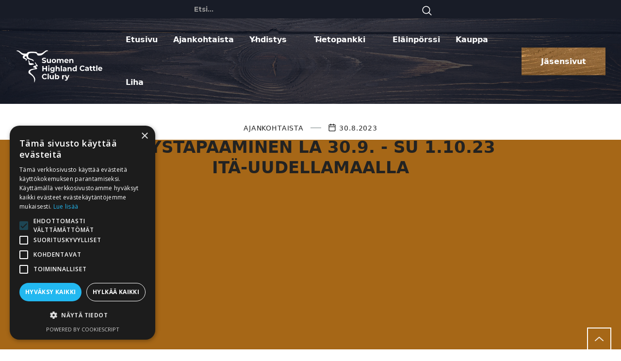

--- FILE ---
content_type: text/html
request_url: https://www.highlandcattle.fi/ajankohtaista/syystapaaminen-la-30-9-su-1-10-23-ita-uudellamaalla
body_size: 8383
content:
<!DOCTYPE html><!-- Last Published: Wed Jan 14 2026 11:49:02 GMT+0000 (Coordinated Universal Time) --><html data-wf-domain="www.highlandcattle.fi" data-wf-page="63807f76e2f5f7fc76321518" data-wf-site="6362641e3030793d547bac05" lang="fi" data-wf-collection="63807f76e2f5f72f313214aa" data-wf-item-slug="syystapaaminen-la-30-9-su-1-10-23-ita-uudellamaalla"><head><meta charset="utf-8"/><title>Ajankohtaista: Syystapaaminen LA 30.9. - SU 1.10.23 Itä-uudellamaalla</title><meta content="Syystapaamisen tarkempi ohjelma ja tiedot. Ilmoittautuminen KE 20.9. mennessä!" name="description"/><meta content="Ajankohtaista: Syystapaaminen LA 30.9. - SU 1.10.23 Itä-uudellamaalla" property="og:title"/><meta content="Syystapaamisen tarkempi ohjelma ja tiedot. Ilmoittautuminen KE 20.9. mennessä!" property="og:description"/><meta content="https://cdn.prod.website-files.com/6362641e30307979ab7bac37/64ef5f832e73eefa7dc318ec__DSC7954.jpg" property="og:image"/><meta content="Ajankohtaista: Syystapaaminen LA 30.9. - SU 1.10.23 Itä-uudellamaalla" property="twitter:title"/><meta content="Syystapaamisen tarkempi ohjelma ja tiedot. Ilmoittautuminen KE 20.9. mennessä!" property="twitter:description"/><meta content="https://cdn.prod.website-files.com/6362641e30307979ab7bac37/64ef5f832e73eefa7dc318ec__DSC7954.jpg" property="twitter:image"/><meta property="og:type" content="website"/><meta content="summary_large_image" name="twitter:card"/><meta content="width=device-width, initial-scale=1" name="viewport"/><meta content="mZLlgpKUtreSau4UPUaD5m3dDMubQFqA5-In6juzL6E" name="google-site-verification"/><link href="https://cdn.prod.website-files.com/6362641e3030793d547bac05/css/suomenhighlandcattleclub.webflow.shared.93907eed8.min.css" rel="stylesheet" type="text/css" integrity="sha384-k5B+7Y4CREggFfNxZtzNgpJCLaANoUlTCa6uKkmGJWAGfXgPsz2hS7DcDW8dXDI1" crossorigin="anonymous"/><link href="https://fonts.googleapis.com" rel="preconnect"/><link href="https://fonts.gstatic.com" rel="preconnect" crossorigin="anonymous"/><script src="https://ajax.googleapis.com/ajax/libs/webfont/1.6.26/webfont.js" type="text/javascript"></script><script type="text/javascript">WebFont.load({  google: {    families: ["Montserrat:100,100italic,200,200italic,300,300italic,400,400italic,500,500italic,600,600italic,700,700italic,800,800italic,900,900italic","Open Sans:300,300italic,400,400italic,600,600italic,700,700italic,800,800italic","Lato:100,100italic,300,300italic,400,400italic,700,700italic,900,900italic","Oswald:200,300,400,500,600,700","Ubuntu:300,300italic,400,400italic,500,500italic,700,700italic","Merriweather:300,300italic,400,400italic,700,700italic,900,900italic","Raleway:regular,500,600,700"]  }});</script><script type="text/javascript">!function(o,c){var n=c.documentElement,t=" w-mod-";n.className+=t+"js",("ontouchstart"in o||o.DocumentTouch&&c instanceof DocumentTouch)&&(n.className+=t+"touch")}(window,document);</script><link href="https://cdn.prod.website-files.com/6362641e3030793d547bac05/63da126910fd5e99131af48d_SHCCry_Favicon_32x32.png" rel="shortcut icon" type="image/x-icon"/><link href="https://cdn.prod.website-files.com/6362641e3030793d547bac05/63da126d9128da63065c6d39_SHCCry_Favicon_256x256.png" rel="apple-touch-icon"/><link href="https://www.highlandcattle.fi/ajankohtaista/syystapaaminen-la-30-9-su-1-10-23-ita-uudellamaalla" rel="canonical"/><script async="" src="https://www.googletagmanager.com/gtag/js?id=G-TQN0W29JLW"></script><script type="text/javascript">window.dataLayer = window.dataLayer || [];function gtag(){dataLayer.push(arguments);}gtag('set', 'developer_id.dZGVlNj', true);gtag('js', new Date());gtag('config', 'G-TQN0W29JLW');</script><script src="https://www.google.com/recaptcha/api.js" type="text/javascript"></script><script type="text/javascript" charset="UTF-8" src="//cdn.cookie-script.com/s/ace65db85a5457794adfa77afe928024.js"></script>

<div id="fb-root"></div>
<script async defer crossorigin="anonymous" src="https://connect.facebook.net/fi_FI/sdk.js#xfbml=1&version=v18.0" nonce="9R95aBUT"></script>

<script>UPLOADCARE_PUBLIC_KEY = '9581ac80f9b4d0294939';</script>
<script src="https://ucarecdn.com/libs/widget/3.x/uploadcare.full.min.js" data-integration="Webflow"></script>

</head><body class="body"><div id="Haku" class="section-21"><div class="w-container"><form action="/search" class="search-5 kokeilu respetit-pieni w-form"><input class="search-input-3 w-input" autofocus="true" maxlength="256" name="query" placeholder="Etsi..." type="search" id="search" required=""/><input type="submit" class="search-button-4 ylhaalla haku w-button" value=""/><img src="https://cdn.prod.website-files.com/6362641e3030793d547bac05/63aec5738792ab5d95a1c751_magnifying-glass.svg" width="20" alt=""/></form></div></div><div data-w-id="b6e7cebf-c9cb-9d47-1b29-33d1c3c3569e" data-animation="default" data-collapse="medium" data-duration="400" data-easing="ease" data-easing2="ease" role="banner" class="uui-navbar05_component w-nav"><div class="uui-navbar05_container"><a href="/" class="uui-navbar05_logo-link w-nav-brand"><img src="https://cdn.prod.website-files.com/6362641e3030793d547bac05/63aec283f706a1f60ee70737_SHCC%20logo%20verkkosivut%20valkoinen.svg" loading="lazy" alt="Suomen Highland Cattle Club ry:n logo." class="uui-logo_logotype"/></a><nav role="navigation" class="uui-navbar05_menu w-nav-menu"><div class="uui-navbar05_menu-left"><a href="/" class="uui-navbar05_link w-nav-link">Etusivu</a><a href="/ajankohtaista" class="uui-navbar05_link w-nav-link">Ajankohtaista</a><div data-hover="true" data-delay="300" data-w-id="86002d46-e08e-f055-3620-b62b464008c4" class="uui-navbar07_menu-dropdown w-dropdown"><div class="uui-navbar07_dropdown-toggle w-dropdown-toggle"><div class="uui-dropdown-icon-2 w-embed"><svg width="20" height="20" viewBox="0 0 20 20" fill="none" xmlns="http://www.w3.org/2000/svg">
<path d="M5 7.5L10 12.5L15 7.5" stroke="currentColor" stroke-width="1.67" stroke-linecap="round" stroke-linejoin="round"/>
</svg></div><div class="text-block-27">Yhdistys</div></div><nav class="uui-navbar07_dropdown-list w-dropdown-list"><div class="uui-navbar07_dropdown-link-list"><a href="/yhdistys/yhdistyksesta" class="uui-navbar07_dropdown-link w-inline-block"><div class="uui-navbar07_item-right"><div class="uui-navbar07_item-heading">Yhdistyksestä</div></div></a><a href="/yhdistys/hallitus" class="uui-navbar07_dropdown-link w-inline-block"><div class="uui-navbar07_item-right"><div class="uui-navbar07_item-heading">Hallitus</div></div></a><a href="/yhdistys/linkkeja" class="uui-navbar07_dropdown-link w-inline-block"><div class="uui-navbar07_item-right"><div class="uui-navbar07_item-heading">Hyödyllisiä linkkejä</div></div></a><a href="/yhdistys/liity-jaseneksi" class="uui-navbar07_dropdown-link w-inline-block"><div class="uui-navbar07_item-right"><div class="uui-navbar07_item-heading">Liity jäseneksi-lomake</div></div></a><a href="/rekisteri-ja-tietosuojaseloste" class="uui-navbar07_dropdown-link w-inline-block"><div class="uui-navbar07_item-right"><div class="uui-navbar07_item-heading">Rekisteri- ja tietosuojaseloste</div></div></a></div></nav></div><div data-hover="true" data-delay="300" data-w-id="22567796-681b-14b4-d0e9-bb187e4101b0" class="uui-navbar07_menu-dropdown w-dropdown"><div class="uui-navbar07_dropdown-toggle tietopankki w-dropdown-toggle"><div class="uui-dropdown-icon-2 w-embed"><svg width="20" height="20" viewBox="0 0 20 20" fill="none" xmlns="http://www.w3.org/2000/svg">
<path d="M5 7.5L10 12.5L15 7.5" stroke="currentColor" stroke-width="1.67" stroke-linecap="round" stroke-linejoin="round"/>
</svg></div><div class="text-block-28">Tietopankki</div></div><nav class="uui-navbar07_dropdown-list w-dropdown-list"><div class="uui-navbar07_dropdown-link-list"><a href="/rotu/tietopankki" class="uui-navbar07_dropdown-link w-inline-block"><div class="uui-navbar07_item-right"><div class="uui-navbar07_item-heading">Tietopankki</div></div></a><a href="/rotu/historiaa" class="uui-navbar07_dropdown-link w-inline-block"><div class="uui-navbar07_item-right"><div class="uui-navbar07_item-heading">Historiaa</div></div></a><a href="/rotu/ominaisuuksia" class="uui-navbar07_dropdown-link w-inline-block"><div class="uui-navbar07_item-right"><div class="uui-navbar07_item-heading">Ominaisuuksia</div></div></a><a href="/rotu/kasvatus" class="uui-navbar07_dropdown-link w-inline-block"><div class="uui-navbar07_item-right"><div class="uui-navbar07_item-heading">Kasvatus</div></div></a><a href="/rotu/terveys" class="uui-navbar07_dropdown-link w-inline-block"><div class="uui-navbar07_item-right"><div class="uui-navbar07_item-heading">Terveys</div></div></a><a href="/rotu/jalostus" class="uui-navbar07_dropdown-link w-inline-block"><div class="uui-navbar07_item-right"><div class="uui-navbar07_item-heading">Jalostus</div></div></a><a href="/rotu/arvostelunayttelyt" class="uui-navbar07_dropdown-link w-inline-block"><div class="uui-navbar07_item-right"><div class="uui-navbar07_item-heading">Arvostelunäyttelyt</div></div></a></div></nav></div><a href="/elainporssi-2/elainporssi" class="uui-navbar05_link w-nav-link">Eläinpörssi</a><a href="/kauppa-2/kauppa" class="uui-navbar05_link w-nav-link">Kauppa</a><a href="https://laitumeltalautaselle.fi" target="_blank" class="uui-navbar05_link w-nav-link">Liha</a></div><div class="uui-navbar05_menu-right"><a href="/jasensivut/jasensivut" class="nav-link-4 vasenpuoli j-sen w-nav-link">Jäsensivut</a></div></nav><div class="uui-navbar05_menu-button w-nav-button"><div class="menu-button-icon"><div class="menu-line-top"></div><div class="menu-line-middle"></div><div class="menu-line-bottom"></div></div></div></div></div><div data-ix="new-interaction" class="preloader"><div class="preloader-info"><img src="https://cdn.prod.website-files.com/6362641e3030793d547bac05/6362641e30307996d57bac9b_preloader.svg" alt="" class="preloader-icon"/><div><strong>Hetki, ladataan...</strong></div></div></div><div class="all-paragraph"><div class="container-default w-container"><div class="blog-post-about-wrapper blog-post-page ajankohtaista"><a href="#" class="blog-post-about-content link w-inline-block"><div class="uppercase-large blog-post-page ajankohtaista">AJANKOHTAISTA</div></a><div class="divider blog-post-about-page"></div><div class="blog-post-about-content"><img src="https://cdn.prod.website-files.com/6362641e3030793d547bac05/63b53560bad471e72de0f2d8_calendar.svg" width="17" alt="" class="blog-post-icon"/><div class="uppercase-large blog-post-page ajankohtaista">30.8.2023</div></div></div><h1 class="title blog-post-page">Syystapaaminen LA 30.9. - SU 1.10.23 Itä-uudellamaalla</h1><img style="-webkit-transform:translate3d(0, 0, 0) scale3d(1.1, 1.1, 1) rotateX(0) rotateY(0) rotateZ(0) skew(0, 0);-moz-transform:translate3d(0, 0, 0) scale3d(1.1, 1.1, 1) rotateX(0) rotateY(0) rotateZ(0) skew(0, 0);-ms-transform:translate3d(0, 0, 0) scale3d(1.1, 1.1, 1) rotateX(0) rotateY(0) rotateZ(0) skew(0, 0);transform:translate3d(0, 0, 0) scale3d(1.1, 1.1, 1) rotateX(0) rotateY(0) rotateZ(0) skew(0, 0);opacity:0" data-w-id="6804f5f4-8116-fd4b-b57f-2fb17209be9d" alt="" src="https://cdn.prod.website-files.com/6362641e30307979ab7bac37/64ef5f832e73eefa7dc318ec__DSC7954.jpg" sizes="(max-width: 479px) 300px, (max-width: 767px) 500px, (max-width: 991px) 600px, 800px" srcset="https://cdn.prod.website-files.com/6362641e30307979ab7bac37/64ef5f832e73eefa7dc318ec__DSC7954-p-500.jpg 500w, https://cdn.prod.website-files.com/6362641e30307979ab7bac37/64ef5f832e73eefa7dc318ec__DSC7954-p-800.jpg 800w, https://cdn.prod.website-files.com/6362641e30307979ab7bac37/64ef5f832e73eefa7dc318ec__DSC7954-p-1080.jpg 1080w, https://cdn.prod.website-files.com/6362641e30307979ab7bac37/64ef5f832e73eefa7dc318ec__DSC7954-p-1600.jpg 1600w, https://cdn.prod.website-files.com/6362641e30307979ab7bac37/64ef5f832e73eefa7dc318ec__DSC7954-p-2000.jpg 2000w, https://cdn.prod.website-files.com/6362641e30307979ab7bac37/64ef5f832e73eefa7dc318ec__DSC7954.jpg 2048w" class="image-2 blog-post-page"/></div><div class="bg blog-post-page"></div></div><div class="section work-section ajankohtaista valkoinen"><div class="wrapper w-container"><div data-ix="fade-up-2" data-w-id="d286c921-dfa4-897e-6b7c-a52b2ff4769d" style="opacity:0" class="work-content ajankohtaista"><div class="rich-text-block-4 w-richtext"><p>SYYSTAPAAMINEN ITÄ-UUDELLAMAALLA LA-SU 30.9.-1.10.2023</p><p>Suomen Highland Cattle Club ry:n syystapaaminen järjestetään tänä syksynä Itä-Uudenmaan alueella tilavierailujen merkeissä la-su 30.9.-1.10.</p><p>Tervetuloa mukaan!</p><p>‍</p><p>OHJELMA:</p><p>LAUANTAI 30.9.</p><p>‍</p><p>Klo 11-11.45 Saapuminen ja keittolounas</p><p>Osoite: Riikentie 185, Koskenkylän saha (Loviisa)</p><p>* Yhdistys tarjoaa Juhlapalvelu Felmannin keittolounaan ja kahvit Engsbo Highlanderin kuivurin pihassa:</p><p>Kermainen lohikeitto</p><p>Leipälajitelma, levite ja juusto</p><p>Kotikalja, maito ja mehu</p><p>Kahvi</p><p>‍</p><p>Klo 11.45-13.15 Tilavierailu Engsbo Highlander</p><p>* Lounaan jälkeen siirrytään autoilla noin 2 km päähän Engsbo Highlanderin nautojen talvitarhoille.</p><p>Engsbo Highlander on Minna Aron ja Fredric Karlssonin maatila, jolla ylämaannautojen kasvatus aloitettiin loppukesällä 2019 viidellätoista hieholla. Tällä hetkellä eläinmäärä n. 150-170 kpl paikkeilla, joista emoja on n. 45-50. Tilalla on satsattu emoryhmien katoksiin ja kaikissa talvitarhoissa pyrittiin siihen, että paalien laitto ja kuivitus pystytään hoitamaan ulkopuolelta.</p><p>‍</p><p>Klo 13.30-14.30 Tilavierailu Tallkulla Highlandin merenrantalaidun</p><p>Osoite: Försöntie, Loviisa</p><p>Ajo-ohje: Försöntietä ajetaan niin pitkään, että tulee mottoritien alitus, sen jälkeen vasemmalla venelaiturin parkkipaikka, johon autot voi jättää</p><p>*Masse ja Kärt Eriksson esittelevät merenrantalaitumen ja sen hoitoa. Aluetta hoitavat yhdessä heidän nautojensa kanssa Artur Hagnerin ylämaannaudat. Erikssonit ovat kasvattaneet ylämaankarjaa reilun kymmenen vuotta.</p><p>‍</p><p>Klo 14.30-15 Yhdistys tarjoaa kahvit ja pikkusuolaista Koskenkyläntien Nesteellä</p><p>Osoite: Koskenkyläntie 2, Loviisa</p><p>‍</p><p>Klo 15 Siirtyminen</p><p>‍</p><p>Klo 15.30-16.30 Tilavierailu Kallbäck Ranch</p><p>Osoite: Gunnarsintie 25, Sipoo</p><p>*Oscar Wiik ja Anna Riikonen ovat aloittaneet ylämaankarjan kasvatuksen vuonna 2018. Tällä hetkellä eläinmäärä on 39 nautaa. He pitävät myös Kirahvi Oy maataloustuotenettikauppaa (www.kirahvioy.fi), jonka varasto sijaitsee tilan lähellä.</p><p>HUOM! Tarjous: Etukäteen tilaamalla voi tuotteita ostaa ilman postikuluja matkaan syystapaamisen yhteydessä (valitse verkkokaupassa kohta nouto myymälästä ja kirjoita lisätietoja kohtaan &quot;nouto syystapaamisen yhteydessä&quot; tai ota suoraan yhteyttä sähköpostilla) ja koodilla HIGHLAND saa vielä 15% alennuksen -&gt; yhteydenotot suoraan nettisivujen kautta www.kirahvioy.fi tai sähköpostilla</p><p>‍</p><p>Klo 17-18 Majoittuminen Hotelli Sparre</p><p>Porvoon keskusta, Piispankatu 34, Porvoo</p><p>Parkkipaikat pääasiassa yleisiä katupaikkoja hotellin sivukaduilla mm. Lundinkatu, Runeberginkatu, Raatihuoneenkatu, Jokikatu (maksuttomia la-ilta/sunnuntai)</p><p>Hotellin aulabaari auki klo 20 asti.</p><p>Hotellilla avoin sauna:</p><p>Naisten vuoro klo 19-20</p><p>Miesten vuoro klo 20-22</p><p>‍</p><p>Klo 18 Yhteinen illallinen Cafe Cabriole</p><p>Piispankatu 30, Porvoo</p><p>Illallinen noutopöydästä lähellä hotellia (n.100 m) sijaitsevan Cafe Cabriolen (www.cabriole.fi) Talvipuutarhassa, joka varattu ainoastaan yhdistyksellemme. Paikassa saa viihtyä halutessaan klo 21 asti.</p><p>Cabriolen juhlapöytä:</p><p>Savulohigalatiinia ja tyrnikastiketta (L,G)</p><p>Cabriolen Toast Skagen (L)</p><p>Vihreää juusto-pähkinäsalaattia (G,M)</p><p>Vuohenjuustorullaa (G)</p><p>Nuudeli-broilerisalaattia (M)</p><p>Naudanpaistia (G,M)</p><p>Coleslaw-salaattia (L,G)</p><p>Mausteiset chorizo-lihapyörykät ja jugurttikastiketta (L,G)</p><p>Lämmintä kauden kasvispiirasta (L)</p><p>Perunagratiini (L,G)</p><p>Leipurin tuore leipävalikoima (M)</p><p>Kakkupöytä ja kahvi/tee</p><p>Hinta: 36,50 € / henkilö</p><p>Lapset:</p><p>0-5 vuotta = 0 €</p><p>5 - 12 vuotta = -50 %</p><p>Ravintolassa A-oikeudet ja ostettavissa juomia laidasta laitaan alkoholittomista viiniin ja miedoista vahvoihin.</p><p>‍</p><p>Vapaata illanviettoa Porvoossa</p><p>-&gt; iltakävelylle kannattaa ehdottomasti suunnata Porvoon Vanhaan kaupunkiin, kivenheiton päähän hotellista</p><p>‍</p><p>SUNNUNTAI 1.10.</p><p>‍</p><p>Klo 8 Aamiainen hotellilla</p><p>‍</p><p>Matka ensimmäiseen tilavierailukohteeseen n.20 min</p><p>‍</p><p>Klo 9.30-11 Tilavierailu Boe&#x27;s Highland</p><p>Osoite: Lastisuontie 99, Hinthaara (Porvoo)</p><p>*Hanna ja Stefan Seveliuksen tilalla emolehmälauma ja sonnilauma ovat noin 20 km päässä toisistaan eri tiloilla. Tutustumme emolehmälaumaan ja siitossonniin Hinthaaran tilalla. Myös osa myytävistä siitossonneista nähtävillä. Tarjolla kahvia, teetä ja mokkapaloja. Ylämaannautojen kasvatus aloitettu vuonna 2013 neljällä hieholla, nyt eläimiä yhteensä noin 60 kpl. Boe&#x27;sin sonnikasvatus pääasiassa Grottabackassa, Seveliukset ovat valmiita esittelemään halukkaille myös nämä sonnit, vaikkei se viralliseen ohjelmaan kuulu -&gt; ole yhteydessä suoraan Seveliuksiin tästä mahdollisuudesta.</p><p>‍</p><p>Klo 11-11.30 Siirtyminen</p><p>‍</p><p>Klo 11.30-12.30 Tilavierailu Ratia Ranch</p><p>Osoite: Viertolantie 90, Askola</p><p>* Johanna ja Asmo Ratian luomuylämaankarjatila. Kasvatus aloitettu vuonna 2012 ja eläinmäärä noin 70 eläintä. Emoina myös muutama belted galloway. Tilavierailulla nähdään emolauma vasikoineen sekä mahdollisesti nuorkarjaa, jos ovat palanneet jo kotiin perinnebiotoopeilta ja merenrantalaitumilta.</p><p>‍</p><p>Klo 12.30-14 Siirtyminen ja omatoiminen lounastauko</p><p>* Omatoiminen ja omakustanteinen noutopöytälounas esimerkiksi Mäntsälän Juustoportissa (Pohjoinen pikatie 8, Mäntsälä), joka on aivan matkan varrella.</p><p>‍</p><p>Klo 14-15.30 Tilavierailu Aliniityn tila</p><p>Osoite: Aliniityntie 54, Järvelä (Kärkölä)</p><p>* Tomi Kivistö ja Jaana Tolonen aloittivat ylämaankarjankasvatuksen v. 2013, ensimmäiset mangalitzat eli villasiat tulivat v.2015 ja Texas longhorn naudat v.2017. Tila on Suomen ainoita Texas longhornien kasvattajia. Nautoja nyt yhteensä n. 120 kpl, josta 14 kpl longhorneja ja 8 highland x longhorn risteytyksiä. Emolauma laiduntaa kauempana, tilavierailulla nähdään longhornit, risteytykset, highland- sonnit sekä yksi astutuslauma siitossonneineen.</p><p>‍</p><p>Kotiinlähtö -&gt;</p><p>‍</p><p>MAJOITUS:</p><p>Hotelli Sparre</p><p>Piispankatu 34, Porvoo</p><p>www.sparre.fi</p><p>Tyylikäs, hyvällä sijainnilla Porvoon keskustassa sijaitseva hotelli. Yöpyminen comfort-luokan vastikään remontoiduissa huoneissa. (kysy myös muita huonetyyppejä, jos tämä ei ole sopiva teille)</p><p>Hinta:</p><p>145 € / 2 hengen huone</p><p>115 € / 1 hengen huone</p><p>Hinta sisältää runsaan buffetaamiaisen ja iltasauna mahdollisuuden</p><p>Hotellilla on kellarissa parkkihallissa muutamia maksullisia asiakaspaikkoja, jotka varattava etukäteen.</p><p>Keskustan alueella lähikortteleissa on kuitenkin runsaasti parkkitilaa kadun varsilla, jotka ovat lauantai-iltaisin ja sunnuntaisin maksuttomia.</p><p>‍</p><p>ILMOITTAUTUMINEN &amp; HOTELLIVARAUS:</p><p>‍</p><p>ILMOITTAUTUMINEN SYYSTAPAAMISEEN KE 20.9. MENNESSÄ johannahi@gmail.com</p><p>‍</p><p>Huonevaraukset suoraan hotellille mahdollisimman pian. Huoneita rajoitettu määrä.</p><p>Jokainen varaa itse huoneen suoraan hotellista käyttämällä SHCC ry-koodia varauksen yhteydessä.</p><p>Varaukset hotellille puhelimitse 050 449 4891 tai sähköpostilla: info@sparre.fi</p><p>‍</p><p>Ilmoittakaa osallistumisesta tapaamiseen myös Johanna Ratialle sähköpostilla: johannahi@gmail.com</p><p>Ilmoittakaa osallistutteko mille tilavierailuille (jotta pystymme arvioimaan ruokamäärät), illalliselle ja mahdolliset erikoisruokavaliot. Kiitos!</p><p>‍</p><p>TERVETULOA! Pian tavataan!</p><p>‍</p></div><a href="#" class="button-primary-3 ajankohtaista tiedosto w-condition-invisible w-button">Lataa tiedosto</a><img src="" loading="lazy" alt="" class="w-dyn-bind-empty"/><a href="javascript:history.back(-1);" class="button-primary-3 ajankohtaista oma-sivu w-button">Takaisin</a></div></div></div><section class="footer-dark"><div class="container-6"><div class="footer-wrapper"><a href="#" class="footer-brand-2 w-inline-block"><img src="https://cdn.prod.website-files.com/6362641e3030793d547bac05/6375d25e8cab8bdd27ad7dd4_SCHH_logo_valkoinen.svg" loading="lazy" width="200" alt=""/></a><div class="footer-content"><div id="w-node-_83f60a00-2869-5e7c-a555-1f2672b14a66-72b14a60" class="footer-block"><div class="title-small">YHdISTYs</div><a href="/yhdistys/hallitus" class="footer-link-3">Ota yhteyttä</a><a href="/jasensivut/jasensivut" class="footer-link-3">Jäsensivut</a><a href="/rekisteri-ja-tietosuojaseloste" class="footer-link-3">Rekisteri- ja tietosuojaseloste</a></div><div id="w-node-_83f60a00-2869-5e7c-a555-1f2672b14a6f-72b14a60" class="footer-block"><div class="title-small">RODUSTA</div><a href="/rotu/ominaisuuksia" class="footer-link-3">Ominaisuudet</a><a href="/rotu/kasvatus" class="footer-link-3">Kasvatus</a><a href="/rotu/historiaa" class="footer-link-3">Historia</a></div><div id="w-node-_83f60a00-2869-5e7c-a555-1f2672b14a78-72b14a60" class="footer-block"><div class="title-small">ostoksille</div><a href="/elainporssi-2/elainporssi" class="footer-link-3">Eläinpörssi</a><a href="#" class="footer-link-3">Kauppa</a><div class="footer-social-block"><a href="https://www.facebook.com/suomenhighlandcattleclubry" class="footer-social-link-2 w-inline-block"><img src="https://cdn.prod.website-files.com/6362641e3030793d547bac05/6362641e303079a56c7bac26_Facebook%20White%20Icon.svg" loading="lazy" alt="" height="40" class="image-3"/></a></div></div></div></div></div><div class="footer-divider"></div><div class="footer-copyright-center">Copyright © 2026 SHCC ry</div><div class="footer-copyright-center"><a href="https://virna.fi" target="_blank">Sivujen toteutus Virna markkinointi</a></div></section><a href="#Haku" class="go-up footer w-inline-block"></a><script src="https://d3e54v103j8qbb.cloudfront.net/js/jquery-3.5.1.min.dc5e7f18c8.js?site=6362641e3030793d547bac05" type="text/javascript" integrity="sha256-9/aliU8dGd2tb6OSsuzixeV4y/faTqgFtohetphbbj0=" crossorigin="anonymous"></script><script src="https://cdn.prod.website-files.com/6362641e3030793d547bac05/js/webflow.schunk.36b8fb49256177c8.js" type="text/javascript" integrity="sha384-4abIlA5/v7XaW1HMXKBgnUuhnjBYJ/Z9C1OSg4OhmVw9O3QeHJ/qJqFBERCDPv7G" crossorigin="anonymous"></script><script src="https://cdn.prod.website-files.com/6362641e3030793d547bac05/js/webflow.schunk.8829a650b8e09fff.js" type="text/javascript" integrity="sha384-hzONgH8icxu0diiaWmYNjRMmBOxjNM+F6STX3I/FAfOJqWUOCE6sOBlVYQhmwbTC" crossorigin="anonymous"></script><script src="https://cdn.prod.website-files.com/6362641e3030793d547bac05/js/webflow.dd2744cf.643c8d5b627bd176.js" type="text/javascript" integrity="sha384-Ii5R1TaqEe6kBWIwbZ+j0vqgMxOobc5+6kgL20Bs/5cbCZBwE4/+U41s6Tef4Vs9" crossorigin="anonymous"></script></body></html>

--- FILE ---
content_type: text/css
request_url: https://cdn.prod.website-files.com/6362641e3030793d547bac05/css/suomenhighlandcattleclub.webflow.shared.93907eed8.min.css
body_size: 63280
content:
html{-webkit-text-size-adjust:100%;-ms-text-size-adjust:100%;font-family:sans-serif}body{margin:0}article,aside,details,figcaption,figure,footer,header,hgroup,main,menu,nav,section,summary{display:block}audio,canvas,progress,video{vertical-align:baseline;display:inline-block}audio:not([controls]){height:0;display:none}[hidden],template{display:none}a{background-color:#0000}a:active,a:hover{outline:0}abbr[title]{border-bottom:1px dotted}b,strong{font-weight:700}dfn{font-style:italic}h1{margin:.67em 0;font-size:2em}mark{color:#000;background:#ff0}small{font-size:80%}sub,sup{vertical-align:baseline;font-size:75%;line-height:0;position:relative}sup{top:-.5em}sub{bottom:-.25em}img{border:0}svg:not(:root){overflow:hidden}hr{box-sizing:content-box;height:0}pre{overflow:auto}code,kbd,pre,samp{font-family:monospace;font-size:1em}button,input,optgroup,select,textarea{color:inherit;font:inherit;margin:0}button{overflow:visible}button,select{text-transform:none}button,html input[type=button],input[type=reset]{-webkit-appearance:button;cursor:pointer}button[disabled],html input[disabled]{cursor:default}button::-moz-focus-inner,input::-moz-focus-inner{border:0;padding:0}input{line-height:normal}input[type=checkbox],input[type=radio]{box-sizing:border-box;padding:0}input[type=number]::-webkit-inner-spin-button,input[type=number]::-webkit-outer-spin-button{height:auto}input[type=search]{-webkit-appearance:none}input[type=search]::-webkit-search-cancel-button,input[type=search]::-webkit-search-decoration{-webkit-appearance:none}legend{border:0;padding:0}textarea{overflow:auto}optgroup{font-weight:700}table{border-collapse:collapse;border-spacing:0}td,th{padding:0}@font-face{font-family:webflow-icons;src:url([data-uri])format("truetype");font-weight:400;font-style:normal}[class^=w-icon-],[class*=\ w-icon-]{speak:none;font-variant:normal;text-transform:none;-webkit-font-smoothing:antialiased;-moz-osx-font-smoothing:grayscale;font-style:normal;font-weight:400;line-height:1;font-family:webflow-icons!important}.w-icon-slider-right:before{content:""}.w-icon-slider-left:before{content:""}.w-icon-nav-menu:before{content:""}.w-icon-arrow-down:before,.w-icon-dropdown-toggle:before{content:""}.w-icon-file-upload-remove:before{content:""}.w-icon-file-upload-icon:before{content:""}*{box-sizing:border-box}html{height:100%}body{color:#333;background-color:#fff;min-height:100%;margin:0;font-family:Arial,sans-serif;font-size:14px;line-height:20px}img{vertical-align:middle;max-width:100%;display:inline-block}html.w-mod-touch *{background-attachment:scroll!important}.w-block{display:block}.w-inline-block{max-width:100%;display:inline-block}.w-clearfix:before,.w-clearfix:after{content:" ";grid-area:1/1/2/2;display:table}.w-clearfix:after{clear:both}.w-hidden{display:none}.w-button{color:#fff;line-height:inherit;cursor:pointer;background-color:#3898ec;border:0;border-radius:0;padding:9px 15px;text-decoration:none;display:inline-block}input.w-button{-webkit-appearance:button}html[data-w-dynpage] [data-w-cloak]{color:#0000!important}.w-code-block{margin:unset}pre.w-code-block code{all:inherit}.w-optimization{display:contents}.w-webflow-badge,.w-webflow-badge>img{box-sizing:unset;width:unset;height:unset;max-height:unset;max-width:unset;min-height:unset;min-width:unset;margin:unset;padding:unset;float:unset;clear:unset;border:unset;border-radius:unset;background:unset;background-image:unset;background-position:unset;background-size:unset;background-repeat:unset;background-origin:unset;background-clip:unset;background-attachment:unset;background-color:unset;box-shadow:unset;transform:unset;direction:unset;font-family:unset;font-weight:unset;color:unset;font-size:unset;line-height:unset;font-style:unset;font-variant:unset;text-align:unset;letter-spacing:unset;-webkit-text-decoration:unset;text-decoration:unset;text-indent:unset;text-transform:unset;list-style-type:unset;text-shadow:unset;vertical-align:unset;cursor:unset;white-space:unset;word-break:unset;word-spacing:unset;word-wrap:unset;transition:unset}.w-webflow-badge{white-space:nowrap;cursor:pointer;box-shadow:0 0 0 1px #0000001a,0 1px 3px #0000001a;visibility:visible!important;opacity:1!important;z-index:2147483647!important;color:#aaadb0!important;overflow:unset!important;background-color:#fff!important;border-radius:3px!important;width:auto!important;height:auto!important;margin:0!important;padding:6px!important;font-size:12px!important;line-height:14px!important;text-decoration:none!important;display:inline-block!important;position:fixed!important;inset:auto 12px 12px auto!important;transform:none!important}.w-webflow-badge>img{position:unset;visibility:unset!important;opacity:1!important;vertical-align:middle!important;display:inline-block!important}h1,h2,h3,h4,h5,h6{margin-bottom:10px;font-weight:700}h1{margin-top:20px;font-size:38px;line-height:44px}h2{margin-top:20px;font-size:32px;line-height:36px}h3{margin-top:20px;font-size:24px;line-height:30px}h4{margin-top:10px;font-size:18px;line-height:24px}h5{margin-top:10px;font-size:14px;line-height:20px}h6{margin-top:10px;font-size:12px;line-height:18px}p{margin-top:0;margin-bottom:10px}blockquote{border-left:5px solid #e2e2e2;margin:0 0 10px;padding:10px 20px;font-size:18px;line-height:22px}figure{margin:0 0 10px}figcaption{text-align:center;margin-top:5px}ul,ol{margin-top:0;margin-bottom:10px;padding-left:40px}.w-list-unstyled{padding-left:0;list-style:none}.w-embed:before,.w-embed:after{content:" ";grid-area:1/1/2/2;display:table}.w-embed:after{clear:both}.w-video{width:100%;padding:0;position:relative}.w-video iframe,.w-video object,.w-video embed{border:none;width:100%;height:100%;position:absolute;top:0;left:0}fieldset{border:0;margin:0;padding:0}button,[type=button],[type=reset]{cursor:pointer;-webkit-appearance:button;border:0}.w-form{margin:0 0 15px}.w-form-done{text-align:center;background-color:#ddd;padding:20px;display:none}.w-form-fail{background-color:#ffdede;margin-top:10px;padding:10px;display:none}label{margin-bottom:5px;font-weight:700;display:block}.w-input,.w-select{color:#333;vertical-align:middle;background-color:#fff;border:1px solid #ccc;width:100%;height:38px;margin-bottom:10px;padding:8px 12px;font-size:14px;line-height:1.42857;display:block}.w-input::placeholder,.w-select::placeholder{color:#999}.w-input:focus,.w-select:focus{border-color:#3898ec;outline:0}.w-input[disabled],.w-select[disabled],.w-input[readonly],.w-select[readonly],fieldset[disabled] .w-input,fieldset[disabled] .w-select{cursor:not-allowed}.w-input[disabled]:not(.w-input-disabled),.w-select[disabled]:not(.w-input-disabled),.w-input[readonly],.w-select[readonly],fieldset[disabled]:not(.w-input-disabled) .w-input,fieldset[disabled]:not(.w-input-disabled) .w-select{background-color:#eee}textarea.w-input,textarea.w-select{height:auto}.w-select{background-color:#f3f3f3}.w-select[multiple]{height:auto}.w-form-label{cursor:pointer;margin-bottom:0;font-weight:400;display:inline-block}.w-radio{margin-bottom:5px;padding-left:20px;display:block}.w-radio:before,.w-radio:after{content:" ";grid-area:1/1/2/2;display:table}.w-radio:after{clear:both}.w-radio-input{float:left;margin:3px 0 0 -20px;line-height:normal}.w-file-upload{margin-bottom:10px;display:block}.w-file-upload-input{opacity:0;z-index:-100;width:.1px;height:.1px;position:absolute;overflow:hidden}.w-file-upload-default,.w-file-upload-uploading,.w-file-upload-success{color:#333;display:inline-block}.w-file-upload-error{margin-top:10px;display:block}.w-file-upload-default.w-hidden,.w-file-upload-uploading.w-hidden,.w-file-upload-error.w-hidden,.w-file-upload-success.w-hidden{display:none}.w-file-upload-uploading-btn{cursor:pointer;background-color:#fafafa;border:1px solid #ccc;margin:0;padding:8px 12px;font-size:14px;font-weight:400;display:flex}.w-file-upload-file{background-color:#fafafa;border:1px solid #ccc;flex-grow:1;justify-content:space-between;margin:0;padding:8px 9px 8px 11px;display:flex}.w-file-upload-file-name{font-size:14px;font-weight:400;display:block}.w-file-remove-link{cursor:pointer;width:auto;height:auto;margin-top:3px;margin-left:10px;padding:3px;display:block}.w-icon-file-upload-remove{margin:auto;font-size:10px}.w-file-upload-error-msg{color:#ea384c;padding:2px 0;display:inline-block}.w-file-upload-info{padding:0 12px;line-height:38px;display:inline-block}.w-file-upload-label{cursor:pointer;background-color:#fafafa;border:1px solid #ccc;margin:0;padding:8px 12px;font-size:14px;font-weight:400;display:inline-block}.w-icon-file-upload-icon,.w-icon-file-upload-uploading{width:20px;margin-right:8px;display:inline-block}.w-icon-file-upload-uploading{height:20px}.w-container{max-width:940px;margin-left:auto;margin-right:auto}.w-container:before,.w-container:after{content:" ";grid-area:1/1/2/2;display:table}.w-container:after{clear:both}.w-container .w-row{margin-left:-10px;margin-right:-10px}.w-row:before,.w-row:after{content:" ";grid-area:1/1/2/2;display:table}.w-row:after{clear:both}.w-row .w-row{margin-left:0;margin-right:0}.w-col{float:left;width:100%;min-height:1px;padding-left:10px;padding-right:10px;position:relative}.w-col .w-col{padding-left:0;padding-right:0}.w-col-1{width:8.33333%}.w-col-2{width:16.6667%}.w-col-3{width:25%}.w-col-4{width:33.3333%}.w-col-5{width:41.6667%}.w-col-6{width:50%}.w-col-7{width:58.3333%}.w-col-8{width:66.6667%}.w-col-9{width:75%}.w-col-10{width:83.3333%}.w-col-11{width:91.6667%}.w-col-12{width:100%}.w-hidden-main{display:none!important}@media screen and (max-width:991px){.w-container{max-width:728px}.w-hidden-main{display:inherit!important}.w-hidden-medium{display:none!important}.w-col-medium-1{width:8.33333%}.w-col-medium-2{width:16.6667%}.w-col-medium-3{width:25%}.w-col-medium-4{width:33.3333%}.w-col-medium-5{width:41.6667%}.w-col-medium-6{width:50%}.w-col-medium-7{width:58.3333%}.w-col-medium-8{width:66.6667%}.w-col-medium-9{width:75%}.w-col-medium-10{width:83.3333%}.w-col-medium-11{width:91.6667%}.w-col-medium-12{width:100%}.w-col-stack{width:100%;left:auto;right:auto}}@media screen and (max-width:767px){.w-hidden-main,.w-hidden-medium{display:inherit!important}.w-hidden-small{display:none!important}.w-row,.w-container .w-row{margin-left:0;margin-right:0}.w-col{width:100%;left:auto;right:auto}.w-col-small-1{width:8.33333%}.w-col-small-2{width:16.6667%}.w-col-small-3{width:25%}.w-col-small-4{width:33.3333%}.w-col-small-5{width:41.6667%}.w-col-small-6{width:50%}.w-col-small-7{width:58.3333%}.w-col-small-8{width:66.6667%}.w-col-small-9{width:75%}.w-col-small-10{width:83.3333%}.w-col-small-11{width:91.6667%}.w-col-small-12{width:100%}}@media screen and (max-width:479px){.w-container{max-width:none}.w-hidden-main,.w-hidden-medium,.w-hidden-small{display:inherit!important}.w-hidden-tiny{display:none!important}.w-col{width:100%}.w-col-tiny-1{width:8.33333%}.w-col-tiny-2{width:16.6667%}.w-col-tiny-3{width:25%}.w-col-tiny-4{width:33.3333%}.w-col-tiny-5{width:41.6667%}.w-col-tiny-6{width:50%}.w-col-tiny-7{width:58.3333%}.w-col-tiny-8{width:66.6667%}.w-col-tiny-9{width:75%}.w-col-tiny-10{width:83.3333%}.w-col-tiny-11{width:91.6667%}.w-col-tiny-12{width:100%}}.w-widget{position:relative}.w-widget-map{width:100%;height:400px}.w-widget-map label{width:auto;display:inline}.w-widget-map img{max-width:inherit}.w-widget-map .gm-style-iw{text-align:center}.w-widget-map .gm-style-iw>button{display:none!important}.w-widget-twitter{overflow:hidden}.w-widget-twitter-count-shim{vertical-align:top;text-align:center;background:#fff;border:1px solid #758696;border-radius:3px;width:28px;height:20px;display:inline-block;position:relative}.w-widget-twitter-count-shim *{pointer-events:none;-webkit-user-select:none;user-select:none}.w-widget-twitter-count-shim .w-widget-twitter-count-inner{text-align:center;color:#999;font-family:serif;font-size:15px;line-height:12px;position:relative}.w-widget-twitter-count-shim .w-widget-twitter-count-clear{display:block;position:relative}.w-widget-twitter-count-shim.w--large{width:36px;height:28px}.w-widget-twitter-count-shim.w--large .w-widget-twitter-count-inner{font-size:18px;line-height:18px}.w-widget-twitter-count-shim:not(.w--vertical){margin-left:5px;margin-right:8px}.w-widget-twitter-count-shim:not(.w--vertical).w--large{margin-left:6px}.w-widget-twitter-count-shim:not(.w--vertical):before,.w-widget-twitter-count-shim:not(.w--vertical):after{content:" ";pointer-events:none;border:solid #0000;width:0;height:0;position:absolute;top:50%;left:0}.w-widget-twitter-count-shim:not(.w--vertical):before{border-width:4px;border-color:#75869600 #5d6c7b #75869600 #75869600;margin-top:-4px;margin-left:-9px}.w-widget-twitter-count-shim:not(.w--vertical).w--large:before{border-width:5px;margin-top:-5px;margin-left:-10px}.w-widget-twitter-count-shim:not(.w--vertical):after{border-width:4px;border-color:#fff0 #fff #fff0 #fff0;margin-top:-4px;margin-left:-8px}.w-widget-twitter-count-shim:not(.w--vertical).w--large:after{border-width:5px;margin-top:-5px;margin-left:-9px}.w-widget-twitter-count-shim.w--vertical{width:61px;height:33px;margin-bottom:8px}.w-widget-twitter-count-shim.w--vertical:before,.w-widget-twitter-count-shim.w--vertical:after{content:" ";pointer-events:none;border:solid #0000;width:0;height:0;position:absolute;top:100%;left:50%}.w-widget-twitter-count-shim.w--vertical:before{border-width:5px;border-color:#5d6c7b #75869600 #75869600;margin-left:-5px}.w-widget-twitter-count-shim.w--vertical:after{border-width:4px;border-color:#fff #fff0 #fff0;margin-left:-4px}.w-widget-twitter-count-shim.w--vertical .w-widget-twitter-count-inner{font-size:18px;line-height:22px}.w-widget-twitter-count-shim.w--vertical.w--large{width:76px}.w-background-video{color:#fff;height:500px;position:relative;overflow:hidden}.w-background-video>video{object-fit:cover;z-index:-100;background-position:50%;background-size:cover;width:100%;height:100%;margin:auto;position:absolute;inset:-100%}.w-background-video>video::-webkit-media-controls-start-playback-button{-webkit-appearance:none;display:none!important}.w-background-video--control{background-color:#0000;padding:0;position:absolute;bottom:1em;right:1em}.w-background-video--control>[hidden]{display:none!important}.w-slider{text-align:center;clear:both;-webkit-tap-highlight-color:#0000;tap-highlight-color:#0000;background:#ddd;height:300px;position:relative}.w-slider-mask{z-index:1;white-space:nowrap;height:100%;display:block;position:relative;left:0;right:0;overflow:hidden}.w-slide{vertical-align:top;white-space:normal;text-align:left;width:100%;height:100%;display:inline-block;position:relative}.w-slider-nav{z-index:2;text-align:center;-webkit-tap-highlight-color:#0000;tap-highlight-color:#0000;height:40px;margin:auto;padding-top:10px;position:absolute;inset:auto 0 0}.w-slider-nav.w-round>div{border-radius:100%}.w-slider-nav.w-num>div{font-size:inherit;line-height:inherit;width:auto;height:auto;padding:.2em .5em}.w-slider-nav.w-shadow>div{box-shadow:0 0 3px #3336}.w-slider-nav-invert{color:#fff}.w-slider-nav-invert>div{background-color:#2226}.w-slider-nav-invert>div.w-active{background-color:#222}.w-slider-dot{cursor:pointer;background-color:#fff6;width:1em;height:1em;margin:0 3px .5em;transition:background-color .1s,color .1s;display:inline-block;position:relative}.w-slider-dot.w-active{background-color:#fff}.w-slider-dot:focus{outline:none;box-shadow:0 0 0 2px #fff}.w-slider-dot:focus.w-active{box-shadow:none}.w-slider-arrow-left,.w-slider-arrow-right{cursor:pointer;color:#fff;-webkit-tap-highlight-color:#0000;tap-highlight-color:#0000;-webkit-user-select:none;user-select:none;width:80px;margin:auto;font-size:40px;position:absolute;inset:0;overflow:hidden}.w-slider-arrow-left [class^=w-icon-],.w-slider-arrow-right [class^=w-icon-],.w-slider-arrow-left [class*=\ w-icon-],.w-slider-arrow-right [class*=\ w-icon-]{position:absolute}.w-slider-arrow-left:focus,.w-slider-arrow-right:focus{outline:0}.w-slider-arrow-left{z-index:3;right:auto}.w-slider-arrow-right{z-index:4;left:auto}.w-icon-slider-left,.w-icon-slider-right{width:1em;height:1em;margin:auto;inset:0}.w-slider-aria-label{clip:rect(0 0 0 0);border:0;width:1px;height:1px;margin:-1px;padding:0;position:absolute;overflow:hidden}.w-slider-force-show{display:block!important}.w-dropdown{text-align:left;z-index:900;margin-left:auto;margin-right:auto;display:inline-block;position:relative}.w-dropdown-btn,.w-dropdown-toggle,.w-dropdown-link{vertical-align:top;color:#222;text-align:left;white-space:nowrap;margin-left:auto;margin-right:auto;padding:20px;text-decoration:none;position:relative}.w-dropdown-toggle{-webkit-user-select:none;user-select:none;cursor:pointer;padding-right:40px;display:inline-block}.w-dropdown-toggle:focus{outline:0}.w-icon-dropdown-toggle{width:1em;height:1em;margin:auto 20px auto auto;position:absolute;top:0;bottom:0;right:0}.w-dropdown-list{background:#ddd;min-width:100%;display:none;position:absolute}.w-dropdown-list.w--open{display:block}.w-dropdown-link{color:#222;padding:10px 20px;display:block}.w-dropdown-link.w--current{color:#0082f3}.w-dropdown-link:focus{outline:0}@media screen and (max-width:767px){.w-nav-brand{padding-left:10px}}.w-lightbox-backdrop{cursor:auto;letter-spacing:normal;text-indent:0;text-shadow:none;text-transform:none;visibility:visible;white-space:normal;word-break:normal;word-spacing:normal;word-wrap:normal;color:#fff;text-align:center;z-index:2000;opacity:0;-webkit-user-select:none;-moz-user-select:none;-webkit-tap-highlight-color:transparent;background:#000000e6;outline:0;font-family:Helvetica Neue,Helvetica,Ubuntu,Segoe UI,Verdana,sans-serif;font-size:17px;font-style:normal;font-weight:300;line-height:1.2;list-style:disc;position:fixed;inset:0;-webkit-transform:translate(0)}.w-lightbox-backdrop,.w-lightbox-container{-webkit-overflow-scrolling:touch;height:100%;overflow:auto}.w-lightbox-content{height:100vh;position:relative;overflow:hidden}.w-lightbox-view{opacity:0;width:100vw;height:100vh;position:absolute}.w-lightbox-view:before{content:"";height:100vh}.w-lightbox-group,.w-lightbox-group .w-lightbox-view,.w-lightbox-group .w-lightbox-view:before{height:86vh}.w-lightbox-frame,.w-lightbox-view:before{vertical-align:middle;display:inline-block}.w-lightbox-figure{margin:0;position:relative}.w-lightbox-group .w-lightbox-figure{cursor:pointer}.w-lightbox-img{width:auto;max-width:none;height:auto}.w-lightbox-image{float:none;max-width:100vw;max-height:100vh;display:block}.w-lightbox-group .w-lightbox-image{max-height:86vh}.w-lightbox-caption{text-align:left;text-overflow:ellipsis;white-space:nowrap;background:#0006;padding:.5em 1em;position:absolute;bottom:0;left:0;right:0;overflow:hidden}.w-lightbox-embed{width:100%;height:100%;position:absolute;inset:0}.w-lightbox-control{cursor:pointer;background-position:50%;background-repeat:no-repeat;background-size:24px;width:4em;transition:all .3s;position:absolute;top:0}.w-lightbox-left{background-image:url([data-uri]);display:none;bottom:0;left:0}.w-lightbox-right{background-image:url([data-uri]);display:none;bottom:0;right:0}.w-lightbox-close{background-image:url([data-uri]);background-size:18px;height:2.6em;right:0}.w-lightbox-strip{white-space:nowrap;padding:0 1vh;line-height:0;position:absolute;bottom:0;left:0;right:0;overflow:auto hidden}.w-lightbox-item{box-sizing:content-box;cursor:pointer;width:10vh;padding:2vh 1vh;display:inline-block;-webkit-transform:translate(0,0)}.w-lightbox-active{opacity:.3}.w-lightbox-thumbnail{background:#222;height:10vh;position:relative;overflow:hidden}.w-lightbox-thumbnail-image{position:absolute;top:0;left:0}.w-lightbox-thumbnail .w-lightbox-tall{width:100%;top:50%;transform:translateY(-50%)}.w-lightbox-thumbnail .w-lightbox-wide{height:100%;left:50%;transform:translate(-50%)}.w-lightbox-spinner{box-sizing:border-box;border:5px solid #0006;border-radius:50%;width:40px;height:40px;margin-top:-20px;margin-left:-20px;animation:.8s linear infinite spin;position:absolute;top:50%;left:50%}.w-lightbox-spinner:after{content:"";border:3px solid #0000;border-bottom-color:#fff;border-radius:50%;position:absolute;inset:-4px}.w-lightbox-hide{display:none}.w-lightbox-noscroll{overflow:hidden}@media (min-width:768px){.w-lightbox-content{height:96vh;margin-top:2vh}.w-lightbox-view,.w-lightbox-view:before{height:96vh}.w-lightbox-group,.w-lightbox-group .w-lightbox-view,.w-lightbox-group .w-lightbox-view:before{height:84vh}.w-lightbox-image{max-width:96vw;max-height:96vh}.w-lightbox-group .w-lightbox-image{max-width:82.3vw;max-height:84vh}.w-lightbox-left,.w-lightbox-right{opacity:.5;display:block}.w-lightbox-close{opacity:.8}.w-lightbox-control:hover{opacity:1}}.w-lightbox-inactive,.w-lightbox-inactive:hover{opacity:0}.w-richtext:before,.w-richtext:after{content:" ";grid-area:1/1/2/2;display:table}.w-richtext:after{clear:both}.w-richtext[contenteditable=true]:before,.w-richtext[contenteditable=true]:after{white-space:initial}.w-richtext ol,.w-richtext ul{overflow:hidden}.w-richtext .w-richtext-figure-selected.w-richtext-figure-type-video div:after,.w-richtext .w-richtext-figure-selected[data-rt-type=video] div:after,.w-richtext .w-richtext-figure-selected.w-richtext-figure-type-image div,.w-richtext .w-richtext-figure-selected[data-rt-type=image] div{outline:2px solid #2895f7}.w-richtext figure.w-richtext-figure-type-video>div:after,.w-richtext figure[data-rt-type=video]>div:after{content:"";display:none;position:absolute;inset:0}.w-richtext figure{max-width:60%;position:relative}.w-richtext figure>div:before{cursor:default!important}.w-richtext figure img{width:100%}.w-richtext figure figcaption.w-richtext-figcaption-placeholder{opacity:.6}.w-richtext figure div{color:#0000;font-size:0}.w-richtext figure.w-richtext-figure-type-image,.w-richtext figure[data-rt-type=image]{display:table}.w-richtext figure.w-richtext-figure-type-image>div,.w-richtext figure[data-rt-type=image]>div{display:inline-block}.w-richtext figure.w-richtext-figure-type-image>figcaption,.w-richtext figure[data-rt-type=image]>figcaption{caption-side:bottom;display:table-caption}.w-richtext figure.w-richtext-figure-type-video,.w-richtext figure[data-rt-type=video]{width:60%;height:0}.w-richtext figure.w-richtext-figure-type-video iframe,.w-richtext figure[data-rt-type=video] iframe{width:100%;height:100%;position:absolute;top:0;left:0}.w-richtext figure.w-richtext-figure-type-video>div,.w-richtext figure[data-rt-type=video]>div{width:100%}.w-richtext figure.w-richtext-align-center{clear:both;margin-left:auto;margin-right:auto}.w-richtext figure.w-richtext-align-center.w-richtext-figure-type-image>div,.w-richtext figure.w-richtext-align-center[data-rt-type=image]>div{max-width:100%}.w-richtext figure.w-richtext-align-normal{clear:both}.w-richtext figure.w-richtext-align-fullwidth{text-align:center;clear:both;width:100%;max-width:100%;margin-left:auto;margin-right:auto;display:block}.w-richtext figure.w-richtext-align-fullwidth>div{padding-bottom:inherit;display:inline-block}.w-richtext figure.w-richtext-align-fullwidth>figcaption{display:block}.w-richtext figure.w-richtext-align-floatleft{float:left;clear:none;margin-right:15px}.w-richtext figure.w-richtext-align-floatright{float:right;clear:none;margin-left:15px}.w-nav{z-index:1000;background:#ddd;position:relative}.w-nav:before,.w-nav:after{content:" ";grid-area:1/1/2/2;display:table}.w-nav:after{clear:both}.w-nav-brand{float:left;color:#333;text-decoration:none;position:relative}.w-nav-link{vertical-align:top;color:#222;text-align:left;margin-left:auto;margin-right:auto;padding:20px;text-decoration:none;display:inline-block;position:relative}.w-nav-link.w--current{color:#0082f3}.w-nav-menu{float:right;position:relative}[data-nav-menu-open]{text-align:center;background:#c8c8c8;min-width:200px;position:absolute;top:100%;left:0;right:0;overflow:visible;display:block!important}.w--nav-link-open{display:block;position:relative}.w-nav-overlay{width:100%;display:none;position:absolute;top:100%;left:0;right:0;overflow:hidden}.w-nav-overlay [data-nav-menu-open]{top:0}.w-nav[data-animation=over-left] .w-nav-overlay{width:auto}.w-nav[data-animation=over-left] .w-nav-overlay,.w-nav[data-animation=over-left] [data-nav-menu-open]{z-index:1;top:0;right:auto}.w-nav[data-animation=over-right] .w-nav-overlay{width:auto}.w-nav[data-animation=over-right] .w-nav-overlay,.w-nav[data-animation=over-right] [data-nav-menu-open]{z-index:1;top:0;left:auto}.w-nav-button{float:right;cursor:pointer;-webkit-tap-highlight-color:#0000;tap-highlight-color:#0000;-webkit-user-select:none;user-select:none;padding:18px;font-size:24px;display:none;position:relative}.w-nav-button:focus{outline:0}.w-nav-button.w--open{color:#fff;background-color:#c8c8c8}.w-nav[data-collapse=all] .w-nav-menu{display:none}.w-nav[data-collapse=all] .w-nav-button,.w--nav-dropdown-open,.w--nav-dropdown-toggle-open{display:block}.w--nav-dropdown-list-open{position:static}@media screen and (max-width:991px){.w-nav[data-collapse=medium] .w-nav-menu{display:none}.w-nav[data-collapse=medium] .w-nav-button{display:block}}@media screen and (max-width:767px){.w-nav[data-collapse=small] .w-nav-menu{display:none}.w-nav[data-collapse=small] .w-nav-button{display:block}.w-nav-brand{padding-left:10px}}@media screen and (max-width:479px){.w-nav[data-collapse=tiny] .w-nav-menu{display:none}.w-nav[data-collapse=tiny] .w-nav-button{display:block}}.w-tabs{position:relative}.w-tabs:before,.w-tabs:after{content:" ";grid-area:1/1/2/2;display:table}.w-tabs:after{clear:both}.w-tab-menu{position:relative}.w-tab-link{vertical-align:top;text-align:left;cursor:pointer;color:#222;background-color:#ddd;padding:9px 30px;text-decoration:none;display:inline-block;position:relative}.w-tab-link.w--current{background-color:#c8c8c8}.w-tab-link:focus{outline:0}.w-tab-content{display:block;position:relative;overflow:hidden}.w-tab-pane{display:none;position:relative}.w--tab-active{display:block}@media screen and (max-width:479px){.w-tab-link{display:block}}.w-ix-emptyfix:after{content:""}@keyframes spin{0%{transform:rotate(0)}to{transform:rotate(360deg)}}.w-dyn-empty{background-color:#ddd;padding:10px}.w-dyn-hide,.w-dyn-bind-empty,.w-condition-invisible{display:none!important}.wf-layout-layout{display:grid}:root{--chocolate:#a66717;--indian-red:#f44a66;--grey:#777;--super-light-grey:#fafafa;--cadet-blue:#059ab4;--sienna:#b06a51;--dark-slate-blue:#354559;--black-2:#222;--white-smoke:#eaeaea;--white:white;--dark-grey:#aaa;--orange:#ffaf41;--light-grey:#ccc;--maroon:#401a17;--black-3:#181c27;--black:black;--walsh-walsh-dark-green:#204f58;--untitled-ui-gray50:#f9fafb;--walsh-walsh-light-green:#c2ecd5;--walsh-black:#2c2c2c;--untitled-ui-primary600:#7f56d9;--untitled-ui-white:white;--untitled-ui-primary700:#6941c6;--untitled-ui-primary100:#f4ebff;--untitled-ui-gray600:#475467;--untitled-ui-gray900:#101828;--untitled-ui-gray700:#344054;--untitled-ui-primary800:#53389e;--untitled-ui-primary50:#f9f5ff;--untitled-ui-gray500:#667085;--untitled-ui-gray400:#98a2b3;--untitled-ui-gray300:#d0d5dd;--untitled-ui-gray800:#1d2939;--untitled-ui-gray100:#f2f4f7;--untitled-ui-gray200:#eaecf0;--untitled-ui-primary300:#d6bbfb;--untitled-ui-success50:#ecfdf3;--untitled-ui-success700:#027a48;--untitled-ui-warning300:#fec84b;--untitled-ui-success500:#12b76a;--untitled-ui-pink500:#ee46bc;--untitled-ui-blue500:#2e90fa;--untitled-ui-pink50-501:#fdf2fa;--untitled-ui-pink700:#c11574;--untitled-ui-blue50-501:#eff8ff;--untitled-ui-blue700:#175cd3;--flowui-component-library-grey-600:#393b6a;--flowui-component-library-primary-base:#642eff;--flowui-component-library-gray-900:#160042;--flowui-component-library-grey-300:#e4e6f1;--flowui-component-library-gray-200:#f3f5fb00;--flowui-component-library-white:white;--flowui-component-library-gray-700:#282556;--flowui-component-library-gray-500:#6b7094;--flowui-component-library--gray-100:#f7f9fd;--untitled-ui--warning500:#f79009;--untitled-ui--indigo500:#6172f3;--untitled-ui--orange50:#fef6ee;--untitled-ui--orange700:#b93815;--untitled-ui--indigo50-2:#eef4ff;--untitled-ui--indigo700:#3538cd}.w-layout-grid{grid-row-gap:16px;grid-column-gap:16px;grid-template-rows:auto auto;grid-template-columns:1fr 1fr;grid-auto-columns:1fr;display:grid}.w-checkbox{margin-bottom:5px;padding-left:20px;display:block}.w-checkbox:before{content:" ";grid-area:1/1/2/2;display:table}.w-checkbox:after{content:" ";clear:both;grid-area:1/1/2/2;display:table}.w-checkbox-input{float:left;margin:4px 0 0 -20px;line-height:normal}.w-checkbox-input--inputType-custom{border:1px solid #ccc;border-radius:2px;width:12px;height:12px}.w-checkbox-input--inputType-custom.w--redirected-checked{background-color:#3898ec;background-image:url(https://d3e54v103j8qbb.cloudfront.net/static/custom-checkbox-checkmark.589d534424.svg);background-position:50%;background-repeat:no-repeat;background-size:cover;border-color:#3898ec}.w-checkbox-input--inputType-custom.w--redirected-focus{box-shadow:0 0 3px 1px #3898ec}.w-pagination-wrapper{flex-wrap:wrap;justify-content:center;display:flex}.w-pagination-previous{color:#333;background-color:#fafafa;border:1px solid #ccc;border-radius:2px;margin-left:10px;margin-right:10px;padding:9px 20px;font-size:14px;display:block}.w-pagination-previous-icon{margin-right:4px}.w-pagination-next{color:#333;background-color:#fafafa;border:1px solid #ccc;border-radius:2px;margin-left:10px;margin-right:10px;padding:9px 20px;font-size:14px;display:block}.w-pagination-next-icon{margin-left:4px}body{color:#333;font-family:Montserrat,sans-serif;font-size:14px;font-weight:400;line-height:20px}h1{letter-spacing:18px;text-transform:uppercase;margin-top:16px;margin-bottom:16px;font-size:70px;font-weight:700;line-height:80px}h2{letter-spacing:0;text-transform:uppercase;margin-top:16px;margin-bottom:16px;font-family:system-ui,-apple-system,BlinkMacSystemFont,Segoe UI,Roboto,Oxygen,Ubuntu,Cantarell,Fira Sans,Droid Sans,Helvetica Neue,sans-serif;font-size:30px;font-weight:700;line-height:48px}h3{letter-spacing:6px;text-transform:uppercase;margin-top:16px;margin-bottom:16px;font-size:40px;font-weight:700;line-height:56px}h4{margin-top:16px;margin-bottom:16px;font-family:system-ui,-apple-system,BlinkMacSystemFont,Segoe UI,Roboto,Oxygen,Ubuntu,Cantarell,Fira Sans,Droid Sans,Helvetica Neue,sans-serif;font-size:24px;font-weight:700;line-height:36px}h5{margin-top:16px;margin-bottom:16px;font-size:24px;font-weight:700;line-height:32px}h6{margin-top:16px;margin-bottom:16px;font-size:20px;font-weight:700;line-height:24px}p{margin-top:16px;margin-bottom:32px;font-family:system-ui,-apple-system,BlinkMacSystemFont,Segoe UI,Roboto,Oxygen,Ubuntu,Cantarell,Fira Sans,Droid Sans,Helvetica Neue,sans-serif;font-size:16px;line-height:28px}a{color:var(--chocolate);text-decoration:none}ul{margin-top:0;margin-bottom:40px}ol{margin-top:0;margin-bottom:40px;padding-left:40px}li{font-weight:600}img{max-width:100%;display:inline-block}blockquote{border-left:4px none var(--indian-red);text-align:center;margin-bottom:32px;padding-top:16px;padding-bottom:16px;font-size:28px;font-weight:500;line-height:48px}figure{margin-bottom:32px}figcaption{color:var(--grey);text-align:center;margin-top:8px;font-size:14px;line-height:24px}.home-hero{color:#fff;background-color:#000;background-image:url(https://cdn.prod.website-files.com/6362641e3030793d547bac05/63e37ed340195487f6ce9f46_Etusivun%20kuva.jpg),linear-gradient(#00000042,#00000042);background-position:50%,0 0;background-repeat:no-repeat,repeat;background-size:cover,auto;flex-direction:column;justify-content:center;align-items:center;height:70vh;display:flex;position:relative}.home-hero.yhdistyksesta{background-image:linear-gradient(#401a17ad,#401a17ad),url(https://cdn.prod.website-files.com/6362641e3030793d547bac05/6380c2d81484f1714911f2f7_3088309.jpg);background-position:0 0,50% 70%;height:15vh}.home-hero.rodusta{background-image:url(https://cdn.prod.website-files.com/6362641e3030793d547bac05/6380c2d81484f1714911f2f7_3088309.jpg),linear-gradient(#0000,#0000),url(https://cdn.prod.website-files.com/6362641e3030793d547bac05/6380c7c17c07545d1531e7ba_IMG_20200608_220758_713.jpg);background-position:50%,0 0,50% 70%;background-repeat:no-repeat,repeat,no-repeat;background-size:cover,auto,cover;background-attachment:scroll,scroll,scroll;height:15vh;margin-top:0}.home-hero.j-senet{background-image:linear-gradient(#00000042,#00000042),url(https://cdn.prod.website-files.com/6362641e3030793d547bac05/63d7b08d863bac80ee609e2f_metsalaidun3.jpg);background-position:0 0,50%;background-repeat:repeat,no-repeat;background-size:auto,cover;height:50vh}.nav-bar-section{background-color:#0000;width:100%;padding-left:16px;position:absolute}.slide-nav{z-index:10;text-align:center;padding-bottom:56px;font-size:10px}.wrapper{align-items:center;max-width:none;display:flex}.wrapper.ajankohtaista{flex-direction:column;max-width:1800px}.body{color:#222;background-color:#0000;font-family:Montserrat,sans-serif;font-size:17px;line-height:32px}.body.about-body{background-color:var(--cadet-blue)}.body.contact-body{background-color:var(--sienna)}.body.services-body{background-color:var(--dark-slate-blue)}.intro-header{z-index:1;text-align:center;letter-spacing:0;text-transform:uppercase;text-shadow:1px 1px 6px #000;max-width:970px;font-family:system-ui,-apple-system,BlinkMacSystemFont,Segoe UI,Roboto,Oxygen,Ubuntu,Cantarell,Fira Sans,Droid Sans,Helvetica Neue,sans-serif;font-size:50px;font-weight:700;position:relative}.intro-header.pienempi{text-align:center;text-transform:none;justify-content:space-between;align-items:stretch;max-width:1800px;margin-top:103px;margin-left:auto;margin-right:auto;font-size:40px;display:flex}.hero-separator{margin-top:24px;margin-bottom:24px}.intro-small-header{letter-spacing:6px;text-transform:uppercase;margin-bottom:20px;font-weight:700}.brand{height:88px;margin-left:-4px;padding-top:24px;padding-left:15px;padding-right:15px}.nav-link{color:var(--black-2);text-align:left;padding-left:0;padding-right:0;font-size:17px;font-weight:500;line-height:48px;transition:color .3s;position:relative;overflow:hidden}.nav-link:hover{color:var(--indian-red)}.side-section{background-color:#000;justify-content:flex-start;height:100vh;display:flex;position:relative}.side-section.about-section{background-color:#059ab4;flex-direction:row;position:relative}.side-section.contact-section{background-color:var(--sienna)}.side-section.services-section{background-color:var(--dark-slate-blue)}.side-image{z-index:11;color:#fff;background-color:#0000;width:40%;position:relative}.side-image.about-side-image{background-image:url(https://cdn.prod.website-files.com/6362641e3030793d547bac05/6362641e30307964367bacb0_toa-heftiba-243283.jpg);background-position:0 0;background-repeat:no-repeat;background-size:cover}.side-image.contact-side-image{background-image:linear-gradient(#7520001a,#7520001a),url(https://cdn.prod.website-files.com/6362641e3030793d547bac05/6362641e303079bb5c7bac6e_boris-smokrovic-131485.jpg);background-position:0 0,100%;background-repeat:repeat,no-repeat;background-size:auto,cover}.side-image.services-side-image{background-image:linear-gradient(#0c11181a,#0c11181a),url(https://cdn.prod.website-files.com/6362641e3030793d547bac05/6362641e3030793bfd7bac61_alexandru-stavrica-166342.jpg);background-position:0 0,-99px;background-repeat:repeat,no-repeat;background-size:auto,cover}.side-content-wrapper{z-index:12;color:#fff;flex:1;padding-top:11%;padding-right:39px;position:relative;overflow:scroll}.side-content{z-index:1;max-width:770px;padding-top:100px;padding-bottom:100px;padding-left:23%;position:relative}.side-content.about-content{padding-right:12%}.side-header{z-index:100;color:#fff;text-align:right;flex-direction:column;align-items:flex-end;margin-top:11%;position:fixed;top:0;right:50%}.side-back-text{color:#ffffff17;letter-spacing:8px;text-transform:uppercase;font-size:200px;font-weight:700;line-height:160px;position:fixed;top:30%;left:64%}.side-header-line{float:right;background-color:#fff;flex:none;width:200px;height:4px;margin-top:30px;margin-right:21px}.gallery-button{z-index:100;color:#fff;background-color:#0000004d;background-image:url(https://cdn.prod.website-files.com/6362641e3030793d547bac05/6362641e3030794dfb7bacad_Grid%20Icon.svg);background-position:16px;background-repeat:no-repeat;border-radius:24px;height:48px;text-decoration:none;position:absolute;bottom:24px;left:24px;overflow:hidden}.gallery-button.fixed{position:fixed}.gallery-button-icon{z-index:100;background-color:#fff;background-image:url(https://cdn.prod.website-files.com/6362641e3030793d547bac05/6362641e3030794dfb7bacad_Grid%20Icon.svg);background-position:50%;background-repeat:no-repeat;border-radius:50%;width:48px;height:48px;position:relative}.gallery-button-text{z-index:1;opacity:1;margin-top:-40px;margin-left:64px;margin-right:24px;font-size:15px;font-weight:600;display:block;position:relative}.section{background-color:var(--white-smoke);color:#0000;text-align:center;padding:40px;font-family:system-ui,-apple-system,BlinkMacSystemFont,Segoe UI,Roboto,Oxygen,Ubuntu,Cantarell,Fira Sans,Droid Sans,Helvetica Neue,sans-serif;font-size:0;line-height:0;display:block}.section.works-section{background-color:var(--white-smoke);text-align:center;padding-top:40px;padding-bottom:40px}.section.works-section.home-works{background-color:var(--chocolate);background-image:linear-gradient(#a6671787,#a6671787),url(https://cdn.prod.website-files.com/6362641e3030793d547bac05/6380c2d81484f1714911f2f7_3088309.jpg);background-position:0 0,50%;background-repeat:repeat,no-repeat;background-size:auto,cover;padding-top:40px;padding-bottom:40px;display:none}.section.works-section.home-works.etusivu{background-image:linear-gradient(#401a17ab,#401a17ab),url(https://cdn.prod.website-files.com/6362641e3030793d547bac05/6380c2d81484f1714911f2f7_3088309.jpg);background-position:0 0,50%;background-repeat:repeat,no-repeat;background-size:auto,cover;display:block}.section.white-section{border-top:1px solid var(--white-smoke);background-color:#fff}.section.service-section{background-image:linear-gradient(#1c2b3db3,#1c2b3db3),url(https://cdn.prod.website-files.com/6362641e3030793d547bac05/6362641e303079790a7bac4e_soren-astrup-jorgensen-275288.jpg);background-position:0 0,50%;background-repeat:repeat,no-repeat;background-size:auto,cover;background-attachment:scroll,scroll;padding-bottom:120px}.section.subscribe-section{margin-top:20px;padding-top:0;padding-bottom:60px}.section.work-section{background-image:none;height:auto;margin-top:0;margin-bottom:0;padding-top:0;padding-bottom:0}.section.work-section.ajankohtaista{background-color:var(--white);max-width:1600px;margin-left:auto;margin-right:auto}.section.work-section.ajankohtaista.valkoinen{background-image:none}.section.more-works-section{padding-top:0;padding-bottom:120px}.section.gallery-section{padding-bottom:0}.section.more-posts-section{padding-bottom:120px}.section.yhteisty-ss{background-image:none;background-position:0 0;background-repeat:repeat;background-size:auto}.section.ajankohtaista{background-image:linear-gradient(#a6671766,#a6671766),url(https://cdn.prod.website-files.com/6362641e3030793d547bac05/6380c2d81484f1714911f2f7_3088309.jpg);background-position:0 0,50%;background-repeat:repeat,no-repeat;background-size:auto,cover}.section-small-header{color:var(--dark-grey);letter-spacing:4px;text-transform:uppercase;padding-top:8px;padding-bottom:8px;font-size:15px;font-weight:700;line-height:24px}.section-separator{margin-top:13px}.work-card-category{z-index:1;text-align:right;letter-spacing:4px;text-transform:uppercase;margin-bottom:8px;font-size:15px;font-weight:700;line-height:40px;display:flex;position:relative;overflow:hidden}.button{border:2px solid var(--white-smoke);color:#222;letter-spacing:0;background-color:#0000;border-radius:24px;padding:10px 24px;font-size:15px;font-weight:600;line-height:24px;transition:letter-spacing .3s;position:relative}.button:hover{letter-spacing:2px;background-image:none}.button.big{border-radius:28px;padding:14px 26px;font-size:17px}.button.big.color-1{background-color:var(--chocolate);text-align:center;border-color:#0000;border-radius:20px;margin-top:0;margin-left:127px;margin-right:auto;font-family:Open Sans,sans-serif;transition-property:none;display:inline-block;overflow:hidden}.button.big.color-1.el-inp-rssi{margin-top:46px;margin-left:820px;font-family:system-ui,-apple-system,BlinkMacSystemFont,Segoe UI,Roboto,Oxygen,Ubuntu,Cantarell,Fira Sans,Droid Sans,Helvetica Neue,sans-serif}.button.big.float-right-button{z-index:15;background-color:#fff;border-color:#fff;margin-top:16px;position:fixed;bottom:24px;right:24px}.button.color-1{border-color:var(--indian-red);background-color:var(--indian-red);color:#fff}.button.subscribe-button{border-color:var(--indian-red);background-color:var(--indian-red);color:#fff;display:block}.button.subscribe-button:hover{padding-right:24px}.button.split-button{z-index:1;background-color:#fff;border-color:#fff;margin-top:24px;margin-bottom:24px}.button.color-2{border-color:var(--cadet-blue);background-color:var(--cadet-blue);color:#fff}.button.color-3{border-color:var(--orange);background-color:var(--orange);color:#fff}.button.color-4{border-color:var(--sienna);background-color:var(--sienna);color:#fff}.button.color-5{border-color:var(--dark-slate-blue);background-color:var(--dark-slate-blue);color:#fff;border-radius:0}.section-header-block{text-align:center;max-width:570px;margin-left:auto;margin-right:auto;padding-top:3px;padding-bottom:40px;display:block}.client-logo-container{background-color:#0000;flex-flow:wrap;max-width:770px;margin-bottom:20px;margin-left:auto;margin-right:auto;display:flex;overflow:hidden;box-shadow:0 1px 2px #00000021}.client-link{background-color:var(--white);box-shadow:0 0 0 1px var(--white-smoke);justify-content:center;align-items:center;width:33.3333%;height:128px;padding:32px;display:flex}.client-link:hover{box-shadow:0 0 0 1px var(--white-smoke)}.client-logo{opacity:.9;max-height:80px}.review-avatar{border-radius:50%;width:80px;height:80px;margin-bottom:40px}.review{text-align:center;flex-direction:column;justify-content:center;align-items:center;margin-left:auto;margin-right:auto;padding-bottom:2px;display:flex}.review-text{max-width:570px;font-size:22px;line-height:40px}.reviews{text-align:center;background-color:#0000;max-width:930px;height:auto;margin-left:auto;margin-right:auto;padding-top:20px;padding-bottom:10px;display:block}.review-author{color:var(--grey);justify-content:center;margin-top:48px;font-size:15px;line-height:24px;display:flex}.review-arrow-left{margin:auto;position:absolute;inset:0 4px 8px 0}.review-arrow-right{z-index:10;margin:auto;position:absolute;inset:0 0 8px 4px}.review-arrow-base{margin:auto;position:absolute;inset:0}.review-arrow{background-color:#fff}.review-arrow:active{transform:translateY(1px)}.white-text{color:#fff}.services{flex-wrap:wrap;max-width:1000px;margin-bottom:40px;margin-left:auto;margin-right:auto;display:flex}.service{border-top:1px solid var(--white);color:var(--white);text-align:left;flex:40%;margin-left:15px;margin-right:15px;padding-top:24px;padding-bottom:40px;padding-left:10px;position:relative}.service-text{color:var(--white);margin-top:14px;font-size:14px;line-height:24px}.service-icon{background-color:#ffffff17;border-radius:50%;justify-content:center;align-items:center;width:70px;height:70px;display:flex;position:absolute;top:28px;left:0}.service-color-line{z-index:1;background-color:var(--chocolate);width:150px;height:4px;position:absolute;top:-1px;left:0}.call-to-action{display:flex}.action-block{background-color:var(--indian-red);color:#fff;flex-direction:column;justify-content:center;align-items:center;width:50%;padding-top:104px;padding-bottom:88px;display:flex;position:relative}.action-block.second-action{background-color:var(--dark-slate-blue)}.action-small-title{color:#ffffffb3;letter-spacing:4px;text-transform:uppercase;font-size:15px;font-weight:700;line-height:20px}.footer-section{border-top:1px solid var(--white-smoke);background-color:#fff;padding-top:56px;padding-bottom:56px}.footer{text-align:center;flex-direction:column;justify-content:center;align-items:center;width:100%;display:flex}.footer-brand{padding:8px 25px;display:inline-block}.footer-social-menu{justify-content:center;align-items:center;margin-bottom:8px;padding-top:24px;padding-bottom:24px;display:flex}.dot-separator{padding-left:8px;padding-right:8px;display:inline-block}.dot-separator.footer-dot-separator{color:var(--light-grey);padding-top:3px;padding-left:12px;padding-right:12px;font-size:15px;line-height:20px;display:inline-block}.dot-separator.hero-dot-separator{padding-left:16px;padding-right:16px}.dot-separator.post-card-separator{color:var(--light-grey);height:24px;line-height:24px;position:relative;top:1px}.dot-separator.licence-separator{float:left;color:var(--light-grey);margin-top:-15px;padding-left:8px;padding-right:8px}.footer-social-link{color:var(--grey);padding-top:8px;padding-bottom:8px;font-size:15px;line-height:24px;transition:color .2s;position:relative;overflow:hidden}.footer-social-link:hover{color:var(--indian-red)}.underline{background-color:var(--indian-red);opacity:.25;width:25%;height:5px;margin-top:-9px;position:absolute;left:0}.underline.post-card-category-line{background-color:var(--dark-slate-blue);margin-top:-10px}.underline.hero-underline{opacity:1;background-color:#fff;height:2px;margin-top:-6px}.underline.work-card-underline{width:98%;height:8px;margin-top:-18px}.underline.nav-link-underline{background-color:var(--indian-red);opacity:.25;height:5px;margin-top:-20px;position:absolute}.underline.work-category-underline{opacity:1;background-color:#fff;width:98%;height:2px;margin-top:-6px;position:absolute}.underline.footer-underline{height:4px;margin-top:-10px}.underline.footer-social-underline{margin-top:-9px}.underline.licence-underline{margin-top:-12px}.copyright-text{color:var(--grey)}.page-hero-section{background-color:var(--dark-slate-blue);color:#fff;flex-flow:column wrap;justify-content:center;align-items:center;height:400px;padding-top:16px;display:flex}.page-hero-section.blog-hero{-webkit-text-fill-color:inherit;background-color:#0000;background-image:linear-gradient(#401a1769,#401a1769),url(https://cdn.prod.website-files.com/6362641e3030793d547bac05/6380c2d81484f1714911f2f7_3088309.jpg);background-position:0 0,50% 70%;background-repeat:repeat,no-repeat;background-size:auto,cover;background-clip:border-box;height:15vh}.page-hero-section.gallery-hero{background-image:linear-gradient(to bottom,var(--chocolate),var(--chocolate)),url(https://cdn.prod.website-files.com/6362641e3030793d547bac05/63764396695554cbc6e56c7b_porropaapaita%20j2.jpg);background-position:0 0,50% 70%;background-repeat:repeat,no-repeat;background-size:auto,cover}.page-hero-section.gallery-hero.kauppa{background-image:linear-gradient(#354559a1,#354559a1),url(https://cdn.prod.website-files.com/6362641e3030793d547bac05/6380c2d81484f1714911f2f7_3088309.jpg);background-position:0 0,0 0;background-repeat:repeat,no-repeat;background-size:auto,cover;height:15vh}.page-hero-section.blog-post-hero{background-image:url(https://d3e54v103j8qbb.cloudfront.net/img/background-image.svg);background-position:50%;background-repeat:no-repeat;background-size:cover;background-attachment:fixed;height:15vh;padding-top:0;padding-bottom:0;position:relative}.page-hero-section.work-hero{background-image:url(https://d3e54v103j8qbb.cloudfront.net/img/background-image.svg);background-position:50%;background-repeat:no-repeat;background-size:cover;background-attachment:fixed;height:15vh;padding-top:0;padding-bottom:80px;position:relative}.page-hero-section.works-hero{background-image:linear-gradient(#a6671766,#a6671766),url(https://cdn.prod.website-files.com/6362641e3030793d547bac05/6380c2d81484f1714911f2f7_3088309.jpg);background-position:0 0,50%;background-repeat:repeat,no-repeat;background-size:auto,cover;height:15vh;padding-top:0}.page-hero-section.style-guide-hero{background-image:linear-gradient(#0000004d,#0000004d),url(https://cdn.prod.website-files.com/6362641e3030793d547bac05/6362641e303079f6b17baca8_daniel-cheung-129841.jpg);background-position:0 0,50% 100%;background-repeat:repeat,no-repeat;background-size:auto,cover;background-attachment:scroll,fixed;height:100vh;padding-bottom:160px}.page-hero-section.licencing-hero{background-image:linear-gradient(#00000026,#00000026),url(https://cdn.prod.website-files.com/6362641e3030793d547bac05/6362641e3030799a617bac9f_aaron-burden-90144.jpg);background-position:0 0,50%;background-repeat:repeat,no-repeat;background-size:auto,cover}.page-description-text{margin-top:44px;margin-left:auto;margin-right:auto;display:block}.works{flex-wrap:wrap;width:100%;max-width:1600px;margin-top:-20px;margin-bottom:20px;display:flex}.work-card-container{flex:0 auto;width:33%;padding:20px 15px;display:flex}.work-card-image{opacity:1;background-image:url(https://d3e54v103j8qbb.cloudfront.net/img/background-image.svg);background-position:50%;background-repeat:no-repeat;background-size:cover;width:100%;height:350px}.work-card-image.ajankohtaista{background-image:none;border-radius:0;width:auto;height:350px}.work-card-image.tiedotteet{height:250px}.work-card-info{background-color:var(--white);text-align:left;flex-direction:column;align-items:flex-start;width:100%;padding:20px 2vh 10px 3vh;font-family:system-ui,-apple-system,BlinkMacSystemFont,Segoe UI,Roboto,Oxygen,Ubuntu,Cantarell,Fira Sans,Droid Sans,Helvetica Neue,sans-serif;font-size:0;line-height:0;display:flex;position:relative;overflow:hidden}.work-card-header{z-index:1;color:var(--black-2);letter-spacing:0;text-transform:none;margin-top:0;margin-bottom:0;font-family:system-ui,-apple-system,BlinkMacSystemFont,Segoe UI,Roboto,Oxygen,Ubuntu,Cantarell,Fira Sans,Droid Sans,Helvetica Neue,sans-serif;font-size:22px;line-height:30px;position:relative}.work-card-description{z-index:1;color:var(--black-2);margin-top:10px;margin-bottom:0;font-family:system-ui,-apple-system,BlinkMacSystemFont,Segoe UI,Roboto,Oxygen,Ubuntu,Cantarell,Fira Sans,Droid Sans,Helvetica Neue,sans-serif;font-size:16px;line-height:24px;position:relative}.work-card-back-text{z-index:0;color:#00000008;letter-spacing:2px;text-transform:uppercase;font-size:128px;font-weight:700;line-height:96px;position:absolute;top:44px;left:44%}.categories-list{flex-wrap:wrap;justify-content:center;margin-left:auto;margin-right:auto;display:flex}.category-link{border:1px solid var(--white-smoke);color:var(--black-2);background-color:#fff;border-radius:0;width:auto;margin:4px;padding-left:20px;padding-right:20px;font-family:system-ui,-apple-system,BlinkMacSystemFont,Segoe UI,Roboto,Oxygen,Ubuntu,Cantarell,Fira Sans,Droid Sans,Helvetica Neue,sans-serif;font-size:14px;font-weight:500;line-height:38px;transition:background-color .3s;display:inline-block}.category-link:hover{background-color:var(--dark-slate-blue);color:var(--light-grey)}.category-link.w--current{border-color:var(--dark-slate-blue);background-color:var(--dark-slate-blue);color:#fff}.category-link.historiaa{width:100%}.cms-categories{display:inline-block}.categories{flex-wrap:wrap;justify-content:center;align-items:center;max-width:none;margin-top:20px;margin-bottom:20px;display:flex}.gallery{flex-wrap:wrap;justify-content:flex-start;align-items:stretch;margin-bottom:76px;padding-left:10px;padding-right:10px;display:flex}.gallery-image{border:4px solid var(--super-light-grey);background-color:#000;flex:0 auto;justify-content:center;align-items:center;position:relative;overflow:hidden}.gallery-image.small-image{width:50%}.gallery-image.big-image{width:100%}.gallery-image.medium-image{width:33.3333%}.gallery-column{flex-wrap:wrap;flex:0 50%;display:flex}.gallery-wide-column{width:100%;display:flex}.blog-posts{flex-wrap:wrap;justify-content:center;margin-top:0;display:flex}.blog-posts.more-posts{margin-bottom:60px}.blog-posts.el-inp-rssi{flex-direction:row;margin-left:0;margin-right:0}.post-card-container{flex-direction:row;flex:0 auto;width:33vh;padding:0;display:flex}.post-card-image{background-color:var(--dark-slate-blue);background-image:url(https://d3e54v103j8qbb.cloudfront.net/img/background-image.svg);background-position:50%;background-repeat:no-repeat;background-size:cover;width:100%;height:300px;transform:scale(1.08)}.post-card-image.elainporssi{width:auto;height:20vh;padding:0}.post-card{text-align:left;background-color:#0000;width:100%;margin:0}.post-card-info{box-shadow:1px 1px 3px -1px var(--light-grey);color:var(--black-2);padding:20px 32px 20px 20px;position:relative}.post-card-header{text-align:left;text-transform:none;width:100%;margin-top:10px;font-family:system-ui,-apple-system,BlinkMacSystemFont,Segoe UI,Roboto,Oxygen,Ubuntu,Cantarell,Fira Sans,Droid Sans,Helvetica Neue,sans-serif;font-size:24px;font-weight:700;line-height:32px}.post-card-date{color:var(--dark-grey);height:auto;font-size:14px;font-weight:400;line-height:24px;display:inline-block}.post-card-date.el-inryhm{color:var(--dark-grey);width:40%;font-size:14px;font-weight:400;display:flex}.post-card-category{letter-spacing:2px;text-transform:uppercase;height:24px;font-size:12px;font-weight:700;line-height:24px;display:inline-block;position:relative;top:1px;overflow:hidden}.subscribe-header{max-width:570px;margin:34px auto 56px;display:block}.subscribe{border-top:3px solid var(--orange);background-color:#fff;max-width:770px;margin-bottom:20px;margin-left:auto;margin-right:auto;padding:48px;display:block;box-shadow:0 1px 2px #0000001f}.input{border-style:none none solid;border-width:1px 1px 2px;border-color:black black var(--white-smoke);background-color:#0000;border-radius:0;height:48px;padding-left:20px;padding-right:20px;font-size:15px;line-height:20px;transition:border-color .3s}.input:hover{border-bottom-color:var(--light-grey)}.input:focus{border-bottom-color:var(--orange)}.input.subscribe-input{background-image:url(https://cdn.prod.website-files.com/6362641e3030793d547bac05/6362641e30307940367bac31_Mail%20Icon.svg);background-position:10px;background-repeat:no-repeat;flex:1;margin-bottom:0;margin-right:48px;padding-left:46px;display:block}.input.contact-input{color:var(--black-2);background-color:#fff;border-bottom-color:#fff;margin-bottom:24px;padding-top:9px;font-weight:500}.input.contact-input:focus{border-bottom-color:var(--indian-red)}.input.contact-input.text-field{height:auto;min-height:200px;margin-bottom:40px;padding-top:18px;padding-bottom:18px;line-height:24px}.input.password-input{text-align:center;width:300px;margin-top:24px;margin-bottom:32px;font-family:system-ui,-apple-system,BlinkMacSystemFont,Segoe UI,Roboto,Oxygen,Ubuntu,Cantarell,Fira Sans,Droid Sans,Helvetica Neue,sans-serif}.subscribe-form{flex-wrap:nowrap;align-items:center;display:flex}.instagram-session{background-color:#000;justify-content:center;align-items:center;display:flex;position:relative;overflow:hidden}.instagram-photo{background-color:var(--dark-slate-blue);justify-content:center;align-items:center;min-width:200px;min-height:200px;overflow:hidden}.instagram-photo.photo-01{background-image:url(https://cdn.prod.website-files.com/6362641e3030793d547bac05/6362641e30307978087bac58_Instagram%2001.jpg);background-position:50%;background-repeat:no-repeat;background-size:cover;position:relative}.instagram-photo.photo-02{background-image:url(https://cdn.prod.website-files.com/6362641e3030793d547bac05/6362641e30307947cb7bac57_Instagram%2002.jpg);background-position:50%;background-repeat:no-repeat;background-size:cover}.instagram-photo.photo-03{background-image:url(https://cdn.prod.website-files.com/6362641e3030793d547bac05/6362641e3030794edb7bac59_Instagram%2003.jpg);background-position:50%;background-repeat:no-repeat;background-size:cover}.instagram-photo.photo-04{background-image:url(https://cdn.prod.website-files.com/6362641e3030793d547bac05/6362641e30307959857bac5b_Instagram%2004.jpg);background-position:50%;background-repeat:no-repeat;background-size:cover}.instagram-photo.photo-05{background-image:url(https://cdn.prod.website-files.com/6362641e3030793d547bac05/6362641e3030797ad87bac56_Instagram%2005.jpg);background-position:50%;background-repeat:no-repeat;background-size:cover}.instagram-photo.photo-06{background-image:url(https://cdn.prod.website-files.com/6362641e3030793d547bac05/6362641e303079680f7bac50_Instagram%2006.jpg);background-position:50%;background-repeat:no-repeat;background-size:cover}.instagram-photo.photo-07{background-image:url(https://cdn.prod.website-files.com/6362641e3030793d547bac05/6362641e3030799d9a7bac5c_Instagram%2007.jpg);background-position:50%;background-repeat:no-repeat;background-size:cover}.instagram-photo.photo-08{background-image:url(https://cdn.prod.website-files.com/6362641e3030793d547bac05/6362641e3030796df07bac5a_Instagram%2008.jpg);background-position:50%;background-repeat:no-repeat;background-size:cover}.instagram-photo.photo-09{background-image:url(https://cdn.prod.website-files.com/6362641e3030793d547bac05/6362641e30307951cb7bac5d_Instagram%2009.jpg);background-position:50%;background-repeat:no-repeat;background-size:cover}.instagram-photo.photo-10{background-image:url(https://cdn.prod.website-files.com/6362641e3030793d547bac05/6362641e3030792d647bac5e_Instagram%2010.jpg);background-position:50%;background-repeat:no-repeat;background-size:cover}.instagram-photo.photo-11{background-image:url(https://cdn.prod.website-files.com/6362641e3030793d547bac05/6362641e3030797feb7bac5f_Instagram%2011.jpg);background-position:50%;background-repeat:no-repeat;background-size:cover}.instagram-photo.photo-12{background-image:url(https://cdn.prod.website-files.com/6362641e3030793d547bac05/6362641e30307943ab7bac63_Instagram%2012.jpg);background-position:50%;background-repeat:no-repeat;background-size:cover}.instagram-photo.photo-13{background-image:url(https://cdn.prod.website-files.com/6362641e3030793d547bac05/6362641e303079e9ff7bac65_Instagram%2013.jpg);background-position:50%;background-repeat:no-repeat;background-size:cover}.instagram-photo.photo-14{background-image:url(https://cdn.prod.website-files.com/6362641e3030793d547bac05/6362641e30307950a27bac6d_Instagram%2014.jpg);background-position:50%;background-repeat:no-repeat;background-size:cover}.instagram-photo.photo-15{background-image:url(https://cdn.prod.website-files.com/6362641e3030793d547bac05/6362641e303079838e7bac6b_Instagram%2015.jpg);background-position:50%;background-repeat:no-repeat;background-size:cover}.instagram-photo.photo-16{background-image:url(https://cdn.prod.website-files.com/6362641e3030793d547bac05/6362641e30307967ea7bac6c_Instagram%2016.jpg);background-position:50%;background-repeat:no-repeat;background-size:cover}.instagram-photo-line{flex-wrap:nowrap;display:flex}.instagram-photo-block{text-align:center;position:relative}.instagram-card{z-index:1;color:var(--black-2);background-color:#fff;flex-direction:column;justify-content:center;align-items:center;width:270px;height:270px;margin:auto;padding:32px;display:flex;position:absolute;inset:0;box-shadow:0 1px 2px #0000001f}.instagram-text{text-align:center;margin-top:14px;font-size:20px;line-height:28px}.hero-dark-overlay{z-index:0;background-color:var(--maroon);justify-content:center;width:100%;height:100%;display:flex;position:absolute;inset:0}.hero-dark-overlay.ajankohtaista{height:220px}.post-content{z-index:10;text-align:left;background-color:#fff;min-height:320px;margin:-53px 15px -37px;padding:80px 14% 64px;position:relative;box-shadow:0 1px 2px #0000001f}.post-content.style-page{margin-bottom:20px;padding-top:64px;padding-bottom:80px}.blog-post-header{z-index:1;color:#fff;text-align:center;letter-spacing:0;text-transform:none;max-width:770px;padding-left:16px;padding-right:16px;position:relative}.blog-post-date{z-index:1;color:#fff;letter-spacing:4px;text-transform:uppercase;margin-bottom:8px;font-size:17px;font-weight:700;position:relative}.work-info{z-index:10;background-color:#fff;flex-wrap:wrap;justify-content:center;margin:-120px 15px 56px;padding-top:40px;padding-bottom:40px;display:block;position:relative;box-shadow:0 1px 2px #0000001f}.work-info-column{width:33.3333%;padding:16px 40px}.work-info-column.middle-block{border-right:1px solid var(--white-smoke);border-left:1px solid var(--white-smoke)}.work-info-header{color:var(--black-2);letter-spacing:4px;text-transform:uppercase;margin-top:24px;margin-bottom:3px;font-size:15px;font-weight:700;line-height:24px}.text-block{color:var(--grey);font-size:17px;line-height:32px}.menu-button{z-index:100;text-align:right;letter-spacing:3px;justify-content:flex-start;align-items:center;width:130px;height:48px;margin-top:23px;padding:0 0 0 14px;right:24px}.menu-button.w--open{background-color:#0000;position:fixed}.work-content{background-color:var(--super-light-grey);outline-offset:0px;text-align:left;border:1px #000;outline:0 #222;flex-direction:column;justify-content:center;align-items:center;width:auto;max-width:800px;min-height:auto;margin:0 auto;padding:20px 0;display:flex;position:relative}.work-content.ajankohtaista{background-color:var(--white)}.work-card{color:var(--black-2);background-color:#fff;border-radius:0;width:100%;min-width:400px;max-width:none}.work-card.ajankohtaista{background-color:var(--white);border:1px #000;border-radius:0;min-width:auto}.home-intro{z-index:2;flex-direction:column;justify-content:center;align-items:center;height:auto;margin:0 0%;padding-top:0;font-family:system-ui,-apple-system,BlinkMacSystemFont,Segoe UI,Roboto,Oxygen,Ubuntu,Cantarell,Fira Sans,Droid Sans,Helvetica Neue,sans-serif;display:flex;position:absolute;inset:0}.home-slider-hero{background-color:var(--black-2);color:#fff;width:100%;height:100vh}.slide-1{background-image:linear-gradient(#00000026,#00000026),url(https://cdn.prod.website-files.com/6362641e3030793d547bac05/6362641e303079d6037bacb1_ashim-d-silva-162286.jpg);background-position:0 0,50%;background-size:auto,cover}.slide-2{background-image:linear-gradient(#0000004d,#0000004d),url(https://cdn.prod.website-files.com/6362641e3030793d547bac05/6362641e30307918977bac4b_wexor-tmg-26886.jpg);background-position:0 0,50%;background-repeat:repeat,no-repeat;background-size:auto,cover}.slide-3{background-image:linear-gradient(#00000040,#00000040),url(https://cdn.prod.website-files.com/6362641e3030793d547bac05/6362641e30307938ef7bac70_alice-young-218018.jpg);background-position:0 0,50%;background-repeat:repeat,no-repeat;background-size:auto,cover}.slide-4{background-image:linear-gradient(#0000001a,#0000001a),url(https://cdn.prod.website-files.com/6362641e3030793d547bac05/6362641e303079496f7bac72_hannes-wolf-93075.jpg);background-position:0 0,50%;background-repeat:repeat,no-repeat;background-size:auto,cover}.hero-social-icons{z-index:100;display:flex;position:absolute;bottom:24px;right:18px}.social-icon-circle{background-image:url(https://cdn.prod.website-files.com/6362641e3030793d547bac05/6362641e303079ca037bac21_Half%20Circle%20Icon.svg);background-position:50%;background-repeat:no-repeat;border:2px solid #ffffff4d;border-radius:50%;justify-content:center;align-items:center;width:48px;height:48px;margin-left:6px;margin-right:6px;display:flex;position:relative}.hero-slider-arrow{font-size:30px;display:none}.hero-categories{justify-content:center;margin-top:24px;display:flex}.hero-category{color:#fff;font-weight:500;position:relative;overflow:hidden}.hero-category-container{display:flex}.review-author-link{margin-left:5px;position:relative;overflow:hidden}.card-image-container{border:8px none var(--white);background-color:var(--white);border-radius:0;width:100%;height:350px;display:block;position:relative;overflow:hidden}.card-hover-icon{z-index:100;width:48px;margin:auto;position:absolute;inset:0}.about-social-icons{margin-left:-6px;padding-top:8px;padding-bottom:16px;display:flex}.menu-line{background-color:var(--black-2);width:20px;height:2px;margin:auto;position:absolute;inset:0}.menu-line.menu-top-line{margin-top:18px;top:0}.menu-line.menu-bottom-line{margin-bottom:18px}.menu-line.menu-middle-line-2{margin:auto;position:absolute}.nav-sidebar{background-color:#fff;flex-flow:row;align-items:flex-start;width:300px;padding-top:120px;padding-left:40px;padding-right:40px;position:fixed;overflow:scroll}.menu-button-text{color:#fff;text-align:right;text-transform:uppercase;margin-top:16px;margin-bottom:16px;font-size:14px;font-weight:700;line-height:20px;display:inline-block;position:absolute;right:60px}.nav-menu{flex-direction:column;justify-content:center;align-items:flex-start;display:flex}.post-rich-text{flex-flow:column;place-content:center flex-start;align-items:flex-start;width:100%;margin-top:0;margin-bottom:0;font-size:16px;display:flex}.post-rich-text img{width:100px}.post-rich-text figure{margin-top:8px}.post-rich-text h2{letter-spacing:0;text-transform:none;margin-top:0;padding-left:10vh;padding-right:16%;font-size:30px}.post-rich-text h4{margin-top:0;margin-bottom:20px;padding-left:10vh;padding-right:16%;font-size:20px;line-height:32px}.post-rich-text h5,.post-rich-text h6{padding-left:16%;padding-right:16%}.post-rich-text h3{letter-spacing:0;text-transform:none;padding-left:10vh;padding-right:16%;font-size:20px}.post-rich-text h1{padding-left:16%;padding-right:16%}.post-rich-text li{margin-left:16%;margin-right:16%}.post-rich-text a:hover{text-decoration:underline}.post-rich-text p{margin-top:0;margin-bottom:20px;padding-left:10vh;padding-right:16%;font-size:16px}.post-rich-text.leveampi{font-size:16px}.work-date{border-left:4px solid var(--maroon);color:var(--maroon);flex-direction:column;justify-content:center;align-items:flex-start;height:80px;padding-top:14px;padding-left:28px;padding-right:20px;font-size:24px;font-weight:600;line-height:20px;display:flex;position:absolute;top:98px;left:0}.work-date-month{color:var(--maroon);letter-spacing:2px;text-transform:uppercase;margin-bottom:8px;font-size:18px;font-weight:700;line-height:20px}.work-category{z-index:1;color:#fff;letter-spacing:4px;text-transform:uppercase;margin-bottom:16px;font-size:17px;font-weight:700;position:relative;overflow:hidden}.page-description{max-width:570px;margin-left:auto;margin-right:auto;padding-bottom:70px;display:block}.side-image-cover{z-index:1;opacity:0;background-color:#000;position:absolute;inset:0}.side-image-cover.contact-cover{background-color:var(--sienna)}.side-image-cover.about-cover{background-color:var(--cadet-blue)}.side-image-cover.services-cover{background-color:var(--dark-slate-blue)}.contact-form-label{letter-spacing:2px;text-transform:uppercase;margin-top:26px;margin-bottom:10px;font-size:12px;line-height:20px}.contact-form{max-width:400px;margin-top:-15px;margin-bottom:0}.contact-info{z-index:150;color:#fff;padding:28px 32px;font-size:15px;font-weight:600;line-height:32px;display:block;position:fixed;bottom:0;left:0}.services-page{color:var(--white);background-color:#0000;flex-direction:row;justify-content:space-around;align-items:flex-start;width:100%;padding-top:112px;display:flex}.hero-split{background-color:#000;height:100vh;display:flex;position:relative}.hero-split-category{z-index:1;color:#fff;flex-direction:column;flex:1;justify-content:center;align-items:center;transition:width .3s,flex-shrink .3s;display:flex;position:relative;overflow:hidden}.split-heading{z-index:1;text-align:center;letter-spacing:8px;text-transform:uppercase;position:relative}.split-image{opacity:.75;background-image:url(https://d3e54v103j8qbb.cloudfront.net/img/background-image.svg);background-position:50%;background-repeat:no-repeat;background-size:cover;position:absolute;inset:0}.split-separator{z-index:1;display:block;position:relative}.gallery-hover-icon{z-index:1;margin:auto;position:absolute;inset:0}.style-buttons{text-align:center;flex-wrap:wrap;margin-left:-15px;margin-right:-15px;padding-top:24px;padding-bottom:24px;display:flex}.style-button-container{flex-direction:column;flex:0 auto;width:33.3333%;padding:16px 15px;display:flex}.style-typography{border-top:1px dashed var(--light-grey);border-bottom:1px dashed var(--light-grey);text-align:center;margin-top:64px;margin-bottom:80px;padding-top:72px;padding-bottom:80px}.copiright{color:var(--dark-grey);align-items:center;padding-top:8px;padding-bottom:8px;font-size:12px;line-height:24px;display:flex}.footer-link{position:relative;overflow:hidden}.footer-line-separator{padding-left:8px;padding-right:8px}.post-card-info-small{align-items:center;padding-bottom:2px;display:flex}.action-arrow-icon{z-index:1}.action-text{z-index:1;text-align:center;position:relative}.utility-page-wrap{justify-content:center;align-items:center;width:100vw;max-width:100%;height:100vh;max-height:100%;padding-left:24px;padding-right:24px;display:flex}.utility-page-wrap._404{background-color:var(--black-2);background-image:linear-gradient(#0009,#0009),url(https://cdn.prod.website-files.com/6362641e3030793d547bac05/6362641e3030797d467baca0_devon-janse-van-rensburg-274867.jpg);background-position:0 0,50%;background-repeat:repeat,no-repeat;background-size:auto,cover}.utility-page-content{text-align:center;flex-direction:column;max-width:300px;display:flex}.utility-page-content._404-content{max-width:570px}.utility-page-form{flex-direction:column;align-items:center;display:flex}._404-text{color:#fff;margin-top:37px}.form-success{background-color:#0000;line-height:28px}.form-success.contact-success{text-align:left;padding-top:44px}.form-error{color:var(--indian-red);background-color:#0000;padding-left:16px;padding-right:16px;font-size:14px;line-height:24px}.form-error.contact-error{border-left:4px solid var(--indian-red);color:#fff;background-color:#0003;margin-top:32px}.licence-card-image{background-color:var(--dark-slate-blue);height:400px}.licence-card-image.photo-licence-image{background-image:url(https://cdn.prod.website-files.com/6362641e3030793d547bac05/6362641e30307902817bac9d_Photo%20Licence%20Preview.jpg);background-position:50%;background-repeat:no-repeat;background-size:cover}.licence-card-image.icon-licence-image{background-image:url(https://cdn.prod.website-files.com/6362641e3030793d547bac05/6362641e303079ce417bac96_Icon%20Licence%20Preview.jpg);background-position:100%;background-repeat:no-repeat;background-size:cover}.licence-link{float:left;margin-top:-15px;margin-bottom:24px;display:block;position:relative;overflow:hidden}.licence-card-header{margin-top:0}.post-card-date-and-category{flex-direction:row;align-items:flex-start;display:flex}.post-card-date-and-category.p-iv-m-r{text-align:center;justify-content:center;align-items:center;width:100.002%;margin-top:0;font-weight:400}.post-card-date-and-category.alaosa{text-align:center;flex-direction:column}.post-card-date-and-category.el-inryhm{text-align:center;font-weight:500}.preloader{z-index:10000;color:var(--black-2);background-color:#fff;flex-direction:row;justify-content:center;align-items:center;font-size:17px;line-height:24px;display:none;position:fixed;inset:0}.page-wrapper{height:100vh}.preloader-icon{width:28px;margin-right:12px}.menu-icon{background-color:var(--white);border-radius:50px;width:48px;height:48px;display:inline-block;position:relative;right:0}.preloader-info{justify-content:center;align-items:center;display:flex}.changelog{flex-direction:column;width:66.66%;margin-bottom:64px;margin-left:auto;margin-right:auto;padding-left:15px;padding-right:15px;display:block}.change{border:1px solid var(--white-smoke);text-align:left;background-color:#fff;align-items:center;margin-bottom:16px;padding:32px;display:flex}.change-icon{background-color:var(--dark-slate-blue);color:var(--white);cursor:pointer;border-radius:50%;flex:none;justify-content:center;align-items:center;width:40px;height:40px;font-size:17px;font-weight:500;display:flex;position:relative}.change-icon.fix-icon{background-color:var(--indian-red)}.change-icon.new-icon{background-color:var(--cadet-blue)}.change-icon.enhance-icon{background-color:var(--orange)}.tooltip{z-index:2;border:1px solid var(--white-smoke);color:#111;text-align:center;background-color:#fff;justify-content:center;align-items:center;width:auto;max-width:200px;margin-bottom:30px;padding:6px 12px;font-size:12px;line-height:16px;display:flex;position:absolute;bottom:50%;box-shadow:0 2px 7px #15151514}.tooltip-arrow{border-right:1px solid var(--white-smoke);border-bottom:1px solid var(--white-smoke);background-color:#fff;width:8px;height:8px;margin-left:auto;margin-right:auto;display:block;position:absolute;bottom:-5px;left:0;right:0;transform:rotate(45deg)}.change-text{color:var(--black-2);flex:1;margin-top:0;margin-bottom:0;margin-left:24px}.navigation-div{background-image:linear-gradient(#00000080,#00000080);border:1px solid #fff;margin-left:0;margin-right:0;padding-top:0}.brand-2{border-right:1px solid #fff3;padding-top:18px;padding-bottom:18px}.brand-2.w--current{border-left:1px #ffffff38;border-right:1px solid #ffffff38;padding-top:18px;padding-bottom:18px;transition:background-color .5s}.brand-2.w--current:hover{background-color:#fff3}.nav-menu-2{padding-top:15px;font-family:Lato,sans-serif;font-size:20px}.nav-link-2{color:#fff;border:0 #000;border-left:1px solid #fff;border-right-color:#0000;padding-top:25px;padding-bottom:25px;padding-left:25px;font-weight:300}.navbar{background-color:#81342f;border-bottom:1px solid #fff3;width:100%;display:none;position:fixed;top:0;left:0;right:0}.nav-link-3{color:#fff;letter-spacing:1px;background-color:#0000;border-width:1px;border-color:#fff;border-left-style:solid;border-right-style:none;padding:25px;font-family:Oswald,sans-serif;font-weight:300;transition:background-color .5s}.nav-link-3:hover{color:#fff;background-color:#ffffff17}.nav-link-3.w--current{color:#fff;background-color:#ffffff17;padding-left:25px;padding-right:25px;font-family:Oswald,sans-serif}.nav-link-3.contact{padding-right:30px}.nav-left-block{flex-direction:column;justify-content:space-around;align-items:center;width:auto;margin-top:0;display:flex}.brand-3{flex:none;padding:10px 15px}.brand-3.oikea-korkeus{width:auto}.brand-3.oikea-korkeus.w--current{justify-content:center;align-items:stretch;width:auto;margin-top:0;display:flex}.section-navbar-2{z-index:900;border-bottom:4px solid var(--black-3);background-color:var(--black-3);background-image:linear-gradient(#181c27c9,#181c27c9),url(https://cdn.prod.website-files.com/6362641e3030793d547bac05/6380c2d81484f1714911f2f7_3088309.jpg);background-position:0 0,50%;background-repeat:repeat,no-repeat;background-size:auto,cover;justify-content:space-between;align-items:center;height:10vh;margin-top:0;margin-bottom:0;padding-top:0;display:flex;position:relative;top:0}.dropdown-link{color:var(--white);padding-top:12px;padding-bottom:12px;font-size:17px;font-weight:500;line-height:1.1em;transition:color .2s ease-out}.dropdown-link:hover{color:#006838}.dropdown-link.w--current{color:#4eaf86}.dropdown-link.w--current:hover{color:#4eaf4e}.dropdown-icon{color:#fff;font-size:13px}.dropdown-icon.etusivu{color:var(--white-smoke)}.shadow-navbar{width:100%;max-width:1330px;margin-left:auto;margin-right:auto;padding-bottom:0;display:block;position:absolute;inset:0%}.nav-right-block{flex-direction:row;justify-content:center;align-items:center;margin-left:10px;display:flex}.dropdown-text-2{color:#fcfbfb;font-size:17px;font-weight:500;line-height:1.1em}.dropdown-text-2.etusivu{color:var(--white-smoke);font-weight:600}.dropdown-list{background-color:#fff}.dropdown-list.w--open{z-index:950;background-color:var(--black-3);border-radius:5px;margin-left:-10px;margin-right:-10px;padding:12px 10px;box-shadow:0 10px 6px -6px #202a3b0d}.nav-menu-3{flex-direction:row;justify-content:space-around;align-items:center;max-width:none;margin-top:0;margin-left:auto;margin-right:auto;display:flex}.navbar-2{background-color:#fff;border-radius:5px;flex-direction:row;justify-content:center;align-items:center;width:100%;max-width:1300px;height:78px;margin-left:auto;margin-right:auto;padding-left:15px;padding-right:15px;display:flex}.navbar-2.etusivu{background-color:#0000;flex-direction:column;width:auto;max-width:none;margin-top:0;padding-left:0;padding-right:0}.button-dark-2{background-color:var(--chocolate);color:#fff;border-radius:20px;justify-content:center;margin-left:40px;margin-right:40px;padding:13px 26px;font-size:17px;font-weight:500;line-height:1.3em;transition:background-color .3s ease-out;display:flex}.button-dark-2:hover{color:#fff;background-color:#333}.button-dark-2.w--current{margin-left:40px}.block-nav{flex-direction:row;justify-content:space-between;align-items:center;width:100%;max-width:1300px;display:flex}.block-nav.j-senhakemus{max-width:100%;margin-top:0;display:block}.logo{color:var(--black-2);margin-top:10px;margin-bottom:0;display:block}.white-fill-navbar{box-shadow:none;background-color:#fff;width:0%;margin-left:auto;margin-right:auto;display:block;position:absolute;inset:0%}.dropdown-toggle{color:#202a3b;background-color:#0000;padding-left:40px;padding-right:40px;transition:color .2s ease-out}.dropdown-toggle:hover{color:var(--chocolate)}.dropdown-toggle.w--open{color:#4eaf4e}.nav-link-4{color:#333;width:100%;font-size:17px;font-weight:500;line-height:1.1em;transition:color .2s ease-out}.nav-link-4:hover{color:#006838}.nav-link-4.w--current{color:#4eaf86}.nav-link-4.w--current:hover{color:#4eaf4e}.nav-link-4.vasenpuoli{color:var(--white-smoke);text-transform:none;padding-left:40px;padding-right:40px;font-family:Montserrat,sans-serif;font-weight:600}.nav-link-4.vasenpuoli.w--current{padding-left:40px;padding-right:40px}.nav-link-4.vasenpuoli.w--current:hover{color:var(--chocolate)}.nav-link-4.vasenpuoli.j-sen{background-color:var(--chocolate);color:var(--white);background-image:linear-gradient(#a6671782,#a6671782),url(https://cdn.prod.website-files.com/6362641e3030793d547bac05/6380c2d81484f1714911f2f7_3088309.jpg);background-position:0 0,50% 100%;background-repeat:repeat,no-repeat;background-size:auto,auto;border-radius:0;margin-left:0;font-family:system-ui,-apple-system,BlinkMacSystemFont,Segoe UI,Roboto,Oxygen,Ubuntu,Cantarell,Fira Sans,Droid Sans,Helvetica Neue,sans-serif;font-size:16px}.checklist{padding-left:160px;font-size:24px}.section-title-wrapper{text-align:center;width:85%;margin-bottom:65px;margin-left:auto;margin-right:auto;display:block}.section-title-wrapper.full-centered{width:100%}.checklist-text{padding-left:20px;font-family:Open Sans,sans-serif;font-size:20px}.checklist-item{margin-bottom:4px;padding-left:30px;display:flex;position:relative}.container{background-color:#0000;flex:1;margin-top:-59px;position:relative}.container.ihastu{margin-top:-26px}.container.kuiviketta-suomalaisesta{flex-direction:column;justify-content:center;align-items:center;max-width:1800px;max-height:none;margin-top:0;margin-bottom:0;padding-left:20px;padding-right:20px;display:flex}.section-title{margin-top:0;font-family:Ubuntu,Helvetica,sans-serif;font-size:50px;font-weight:700;line-height:44px;display:block}.section-title.white{color:#fff;font-size:65px;font-weight:700}.section-title.white.ihastu{letter-spacing:0;text-transform:none;font-family:Raleway,sans-serif;font-size:65px;font-weight:700}.section-title.white.suomeksi{font-size:45px}.check-icon{color:#f9ae0f;background-image:url(https://cdn.prod.website-files.com/6362641e3030793d547bac05/6375d7851de11076511d3988_Checked.svg);background-position:0 0;background-size:auto;height:17px;font-size:35px;font-weight:100;position:absolute;top:1px;left:0}.image-section-overlay{color:#fff;background-color:#ffd29f33;background-image:url(https://cdn.prod.website-files.com/6362641e3030793d547bac05/6375d3b5e3f1364a863acb5b_Karinuotta%20127.JPG);background-position:50% 100%;background-repeat:no-repeat;background-size:cover;width:100%;height:100%;padding-top:120px;padding-bottom:120px;font-family:Lato,sans-serif;font-size:24px;line-height:40px}.image-section-overlay.ihastu{background-color:#1d2d38;background-image:url(https://cdn.prod.website-files.com/6362641e3030793d547bac05/6375d6e75b8d27b7844494b3_IMG_20191006_215015_638.jpg);background-position:50%;background-repeat:no-repeat;background-size:cover;background-attachment:fixed;border-top:3px solid #f9ae0f;border-bottom:3px solid #f9ae0f}.ui-element-title-wrapper{text-align:center;margin-bottom:50px;margin-left:auto;margin-right:auto;font-family:Lato,sans-serif;display:block}.heading{color:var(--white);letter-spacing:0;text-transform:uppercase;margin-top:0;margin-bottom:0;font-family:system-ui,-apple-system,BlinkMacSystemFont,Segoe UI,Roboto,Oxygen,Ubuntu,Cantarell,Fira Sans,Droid Sans,Helvetica Neue,sans-serif;font-size:40px;font-weight:600}.heading-2{text-align:center;letter-spacing:0;text-transform:none;margin-top:0;margin-bottom:0;font-size:30px}.section-2{margin-top:0;margin-bottom:0}.text-block-3{color:var(--black-2);text-align:left;letter-spacing:0;text-transform:none;flex-direction:column;align-items:flex-start;font-family:system-ui,-apple-system,BlinkMacSystemFont,Segoe UI,Roboto,Oxygen,Ubuntu,Cantarell,Fira Sans,Droid Sans,Helvetica Neue,sans-serif;font-size:16px;font-weight:600;line-height:24px;display:flex}.column{background-color:var(--white-smoke);height:500px}.column-2{background-image:url(https://cdn.prod.website-files.com/6362641e3030793d547bac05/6375d6e75b8d27b7844494b3_IMG_20191006_215015_638.jpg);background-position:50% 70%;background-repeat:no-repeat;background-size:cover;height:500px}.columns{height:500px}.div-block{padding:10% 10% 0%}.heading-3{color:var(--black-2);text-align:center;letter-spacing:0;text-transform:uppercase;margin-top:0;margin-bottom:0;font-family:system-ui,-apple-system,BlinkMacSystemFont,Segoe UI,Roboto,Oxygen,Ubuntu,Cantarell,Fira Sans,Droid Sans,Helvetica Neue,sans-serif;font-size:40px;font-weight:600}.heading-3.valkoinen{color:var(--super-light-grey)}.div-block-2{margin-left:20px}.section-3{margin-top:40px;margin-bottom:40px}.section-4{margin-top:0;margin-bottom:0}.paragraph{color:var(--dark-slate-blue);text-align:center;font-family:Montserrat,sans-serif}.container-2{max-width:1600px;margin-top:0}.text-block-4{color:var(--maroon);margin-bottom:9px}.footer-newsletter{min-width:30%;margin-bottom:50px}.spacer.links-footer{width:3vw}.spacer._2-buttons{width:22px}.paragraph-2.footer-newsletter{margin-top:37px;margin-bottom:40px;font-family:Montserrat,sans-serif;line-height:1.5em}.paragraph-2.contact-us{text-align:center;margin-bottom:0;font-family:system-ui,-apple-system,BlinkMacSystemFont,Segoe UI,Roboto,Oxygen,Ubuntu,Cantarell,Fira Sans,Droid Sans,Helvetica Neue,sans-serif}.footer-social-media-wrapper{color:#fff;background-color:#339b76;border-radius:1000px;justify-content:center;align-items:center;width:32px;height:32px;font-size:14px;text-decoration:none;transition-property:transform;display:flex}.footer-social-media-wrapper:hover{color:#fff;transform:scale(1.2)}.footer-form-block{margin-bottom:0}.list-footer{margin-bottom:0;padding-left:0}.small-print{margin-bottom:32px;font-family:Montserrat,sans-serif;font-size:12px;font-weight:500;line-height:22px}.badge{color:#fff;letter-spacing:.06em;text-transform:uppercase;background-color:#339b76;border-radius:4px;padding:12px;font-weight:700;line-height:1em}.badge.footer-cms{border-radius:3px;margin-left:8px;padding:5px 6px;font-size:12px}.footer-title{color:#122423;text-align:center;letter-spacing:.06em;text-transform:uppercase;margin-bottom:0;font-size:18px;font-weight:400;line-height:1em}.footer-list-item{align-items:center;max-height:16px;margin-bottom:26px;display:flex}.footer-link-2{color:#464e4e;white-space:nowrap;line-height:1em;text-decoration:none}.footer-link-2:hover{color:#339b76}.footer-link-2.w--current{color:#122423;font-weight:500}.footer-links-block{display:flex}.dropdown-icon-footer{display:none}.footer-logo-link{color:#464e4e;white-space:nowrap;margin-bottom:24px;padding-left:0;line-height:1em;text-decoration:none}.footer-logo-link:hover{background-color:#f4f7ff}.footer-logo-link.w--current{color:#1a2447;font-weight:500}.footer-social-media-grid{grid-template-rows:auto;grid-template-columns:auto auto auto}.footer-mobile-title.contact{align-items:center;display:flex}.button-primary{color:#122423;text-align:center;background-color:#339b76;border-radius:1000000000000000px;padding:28px 34px;font-size:18px;font-weight:700;line-height:1em;text-decoration:none;transition:transform .35s,background-color .35s;position:relative;overflow:hidden;transform:translate(0)}.button-primary:hover{color:#fff}.button-primary.footer-newsletter-button-wrapper{margin-right:9px;padding:0;position:absolute;right:0}.button-primary.button-wrapper{padding:0;display:inline-block}.input-2{color:#122423;background-color:#f8f8f8;border:1px solid #f8f8f8;border-radius:20px;height:56px;margin-bottom:0;padding:20px 24px;font-size:16px;line-height:1em;transition:color .35s,border-color .35s}.input-2:hover{border-color:#339b76}.input-2:focus{color:#122423;border-color:#339b76;font-size:16px;line-height:1em}.input-2::placeholder{color:#717d7d;font-size:16px;line-height:1em}.input-2.footer-weekly-newsletter{min-height:70px;margin-bottom:0;padding-right:145px}.error-message{color:#ff203a;text-align:center;background-color:#f9ecec;border:1px solid #ff203a;padding-top:20px;padding-bottom:20px;font-weight:500}.divider{background-color:#d2d9d6;width:100%;height:1px}.divider.footer-links-block{margin-top:31px}.divider.footer-line{margin-top:60px;margin-bottom:80px}.divider.footer-contact{width:1px;height:145px;margin-left:3vw;margin-right:3vw}.divider.blog-post-about-page{background-color:#717d7d;width:22px;margin-left:1.1vw;margin-right:1.1vw}.divider.blog-post-popular,.divider.blog-post-about,.divider.latest-blog-post-about{background-color:#717d7d;width:18px;margin-left:1vw;margin-right:1vw}.footer-mobile-content{display:flex}.footer-mobile-content.contact{flex-direction:column;align-items:flex-start;padding-top:20px;display:flex}.footer-newsletter-form{align-items:center;display:flex;position:relative}.footer-content-links{padding-top:37px}.links-block{margin-bottom:50px;margin-right:2.6vw}.links-block.main{flex-direction:column;align-items:flex-start;min-width:24%;max-width:24%;margin-top:0;margin-bottom:0;margin-right:3.2vw;display:flex}.links-block.contact{flex-direction:column;justify-content:space-between;align-items:center;margin-bottom:0;margin-right:0;display:block}.button-inside{z-index:1;background-color:#0000;padding:34px 28px;position:relative}.button-inside.footer-newsletter-button{color:#122423;padding:16px 20px;font-size:17px;font-weight:500;transition:color .35s}.button-inside.footer-newsletter-button:hover{color:#fff}.button-inside.contact-us{background-color:var(--chocolate);outline-offset:0px;color:var(--white);background-image:linear-gradient(#a6671773,#a6671773),url(https://cdn.prod.website-files.com/6362641e3030793d547bac05/6380c2d81484f1714911f2f7_3088309.jpg);background-position:0 0,50%;background-repeat:repeat,no-repeat;background-size:auto,auto;border-radius:0;outline:3px #fff;margin-top:40px;margin-bottom:0;padding:22px 40px;font-family:system-ui,-apple-system,BlinkMacSystemFont,Segoe UI,Roboto,Oxygen,Ubuntu,Cantarell,Fira Sans,Droid Sans,Helvetica Neue,sans-serif;font-size:17px;font-weight:600;display:block}.button-inside.contact-us:hover{color:#fff}.success-message{color:#339b76;background-color:#ecf9f4;border:1px solid #339b76;padding-left:10px;padding-right:10px;font-weight:500}.button-hover{background-color:#339b76;border-radius:100000000px;display:none;position:absolute;inset:0%}.container-3{display:flex}.down-right-block{justify-content:center;align-items:center;display:flex}.text-success{color:#4eaf4e}.link-footer{color:var(--super-light-grey);padding-top:7px;padding-bottom:7px;font-size:17px;font-weight:500;line-height:1.3em;text-decoration:none;display:block}.link-footer:hover{color:var(--chocolate)}.success-message-footer{background-color:#dee1ea;border-radius:5px}.text-field{color:#202a3b;border:1px solid #0000;border-radius:5px;height:48px;margin-bottom:0;padding:12px 18px;font-size:17px;font-weight:400;line-height:1.7em;transition:border-color .3s ease-out}.text-field:focus{border-color:#4eaf4e}.text-field::placeholder{color:#202a3b80}.form-block-footer{width:100%}.block-footer{width:100%;padding-top:31px;font-family:Raleway,sans-serif}.text-error{color:#cf4547}.submit-button-footer{color:#fff;background-color:#202a3b;border-radius:5px;padding:13px 26px;font-size:17px;font-weight:500;line-height:1.3em;transition:background-color .3s ease-out}.submit-button-footer:hover{background-color:#4eaf4e}.section-footer{border-style:none none solid;border-width:50px;border-color:var(--black-3);background-color:var(--maroon);flex-direction:column;justify-content:center;align-items:center;padding-top:40px;padding-left:20px;padding-right:20px;font-family:Open Sans,sans-serif;display:flex}.grid-footer{grid-column-gap:30px;grid-row-gap:30px;grid-template-rows:auto;grid-template-columns:1fr 1fr 1fr;place-items:start;width:100%;margin-bottom:10px}.brand-footer{flex:none;padding:0}.link-down-footer{color:var(--super-light-grey);letter-spacing:1px;text-transform:uppercase;flex:none;margin-left:10px;margin-right:10px;font-family:Montserrat,sans-serif;font-size:12px;font-weight:500;line-height:1.1em;text-decoration:none;transition:color .2s ease-out}.link-down-footer:hover{color:var(--chocolate)}.icon-social{max-width:none}.down-left-block{color:var(--chocolate);justify-content:flex-end;align-items:center;margin:94px auto 0;padding-left:0;display:flex}.link-social{opacity:.7;padding:6px 10px;transition:opacity .2s ease-out}.link-social:hover{opacity:1}.block-footer-down{border-top:1px #cdd4e2;border-bottom:1px none var(--super-light-grey);text-align:center;flex-direction:row;justify-content:flex-end;align-items:center;width:auto;margin-top:112px;margin-left:auto;margin-right:auto;padding-top:0;padding-bottom:0;font-family:Raleway,sans-serif;font-size:14px;display:flex}.title-footer{color:#202a3b;text-align:left;margin-bottom:22px;font-weight:700;line-height:1.2em}.paragraph-footer{max-width:400px;margin-bottom:20px;font-size:17px}.form-footer{grid-column-gap:10px;grid-row-gap:10px;grid-template-rows:auto;grid-template-columns:3fr 1fr;grid-auto-columns:1fr;display:grid}.error-message-footer{background-color:#dee1ea;border-radius:5px;padding-left:17px;padding-right:17px}.space-link-footer{background-color:#cdd4e2;flex:none;width:1px;height:12px;margin-left:10px;margin-right:10px}.content{z-index:10;flex-direction:column;justify-content:center;align-items:center;width:100%;max-width:1300px;display:flex;position:relative}.heading-4{letter-spacing:0;text-transform:none;font-size:36px}.column-4{background-color:#0000;padding:5vh;font-family:system-ui,-apple-system,BlinkMacSystemFont,Segoe UI,Roboto,Oxygen,Ubuntu,Cantarell,Fira Sans,Droid Sans,Helvetica Neue,sans-serif}.work-card-image-2{opacity:1;background-image:url(https://cdn.prod.website-files.com/6362641e3030793d547bac05/6380b8744d9c4e0b44df6305_AdobeStock_426192832_Preview.jpeg);background-position:50%;background-repeat:no-repeat;background-size:cover;height:400px}.work-card-image-2._1{background-image:url(https://cdn.prod.website-files.com/6362641e3030793d547bac05/6375d33c6aa59cc4bd6afef5_1634147299466.jpg);background-position:50% 60%;background-size:cover;height:600px}.work-card-image-2._2{background-image:url(https://cdn.prod.website-files.com/6362641e3030793d547bac05/6375d6e75b8d27b7844494b3_IMG_20191006_215015_638.jpg);background-position:100%;height:600px}.row-2{width:101.308%;max-width:1800px;margin-top:0;margin-left:0;margin-right:0;padding-left:0;padding-right:0;display:flex}.paragraph-3{color:var(--black-2);text-align:left;margin-top:40px;margin-bottom:0;padding-right:0;font-family:system-ui,-apple-system,BlinkMacSystemFont,Segoe UI,Roboto,Oxygen,Ubuntu,Cantarell,Fira Sans,Droid Sans,Helvetica Neue,sans-serif;font-size:16px;font-weight:400;line-height:24px}.heading-9{color:var(--black-2);text-align:left;letter-spacing:0;text-transform:uppercase;width:100%;margin-top:0;font-family:system-ui,-apple-system,BlinkMacSystemFont,Segoe UI,Roboto,Oxygen,Ubuntu,Cantarell,Fira Sans,Droid Sans,Helvetica Neue,sans-serif;font-size:40px;font-weight:600}.column-5{background-color:var(--super-light-grey);background-image:url(https://cdn.prod.website-files.com/6362641e3030793d547bac05/6375d33c6aa59cc4bd6afef5_1634147299466.jpg);background-position:50%;background-repeat:no-repeat;background-size:cover;flex-direction:column;justify-content:center;align-items:stretch;margin-top:0;padding-left:0;padding-right:0;display:flex}.section-5{background-color:#fff;padding-top:0;padding-bottom:90px;position:relative}.section-5.metsasta-maatialle{background-color:#fff;margin-top:0;margin-bottom:0;padding-top:40px;padding-bottom:40px;font-family:system-ui,-apple-system,BlinkMacSystemFont,Segoe UI,Roboto,Oxygen,Ubuntu,Cantarell,Fira Sans,Droid Sans,Helvetica Neue,sans-serif;display:block}.image{margin-left:auto;margin-right:auto;display:block}.footer-2{background-color:#fff;border-top:1px solid #eaeceb;padding-top:60px;padding-bottom:0;overflow:hidden}.uppercase-large{letter-spacing:.06em;text-transform:uppercase;font-size:16px;font-weight:500;line-height:1em}.uppercase-large.contact{color:#717d7d;margin-bottom:0}.uppercase-large.blog-post-page{color:var(--black-2);font-family:system-ui,-apple-system,BlinkMacSystemFont,Segoe UI,Roboto,Oxygen,Ubuntu,Cantarell,Fira Sans,Droid Sans,Helvetica Neue,sans-serif;font-size:14px}.uppercase-large.blog-post-page:hover{color:var(--black)}.uppercase-large.blog-post-page.ajankohtaista{color:var(--black-2);font-size:14px}.uppercase-large.blog-post-page.ajankohtaista:hover{color:var(--black)}.uppercase-large.blog-post-popular{font-size:14px}.button-text{z-index:1;white-space:nowrap;justify-content:center;display:flex;position:relative}.footer-contact-icon{margin-right:8px}.footer-bottom{background-image:url(https://cdn.prod.website-files.com/6362641e3030793d547bac05/63aea4449c2695ecf9a71dbd_Alakuva.jpg);background-position:50%;background-repeat:no-repeat;background-size:cover;min-height:223px}.footer-contact-wrapper{align-items:center;width:100%;display:flex}.footer-contact-text{color:#122423;font-size:22px;font-weight:700;line-height:1.364em;text-decoration:none}.container-default{max-width:800px;margin-top:40px;margin-left:auto;margin-right:auto;padding-left:0;padding-right:0}.footer-top{justify-content:space-between;align-items:center;display:flex}.arrow-button{font-size:11px}.section-6{padding-top:160px;padding-bottom:160px;position:relative}.section-6.cta{padding-top:178px;padding-bottom:178px;position:relative;overflow:hidden}.section-6.latest-articles{padding-top:40px;padding-bottom:140px}.section-6.blog-section{background-color:#f8f9f9;padding-top:40px}.section-6.why-us{background-color:#f8f9f9;padding-top:107px;padding-bottom:109px;position:relative}._2-buttons{align-items:center;display:flex}.accent-line{background-color:#fff;width:117px;height:4px}.accent-line.cta{width:8px;height:98px;margin-right:38px}.special-1{font-size:48px;font-weight:700;line-height:1.167em}.special-1.cta{color:#fff;text-shadow:0 4px 9px #00000073;margin-bottom:0}.button-secondary{color:#fff;text-align:center;background-color:#0000;border:1px solid #fff;border-radius:80px;padding:28px 34px;font-size:18px;font-weight:500;line-height:1em;text-decoration:none;transition:color .3s,background-color .3s;position:relative;overflow:hidden;transform:translate(0)}.button-secondary:hover{color:#fff;background-color:#c9d935}.button-secondary.alternative:hover{background-color:var(--chocolate)}.button-secondary.alternative{color:#122423;border-color:#d2d9d6}.split-content.cta-left{align-items:center;max-width:54%;display:flex}.split-content.blog-section-left{max-width:587px}.split-content.product-page-left{margin-right:40px}.split-content.why-us-right{max-width:50%;margin-left:-28px}.image-2.bg{z-index:-1;object-fit:cover;width:100%;height:100%;position:absolute;inset:0%}.image-2.blog-post-page{width:auto;max-width:800px;max-height:none;margin-left:auto;margin-right:auto;display:block}.image-2.latest-blog-post-image{color:var(--chocolate);object-fit:cover;max-width:100vh;height:20vh}.image-2.main-latest-blog-post{object-fit:cover}.image-2.latest-blog-post{object-fit:cover;max-width:10vh;min-height:auto}.image-2.more-product-images,.image-2.main-image-product{object-fit:cover}.cta-wrapper{z-index:1;justify-content:space-between;align-items:center;display:flex;position:relative}.bg{position:absolute}.bg.cta{opacity:.6;background-color:#080908;inset:0%}.bg.blog-post-page{z-index:-1;background-color:var(--chocolate);height:60vh;min-height:auto;bottom:0;left:0;right:0}.bg.why-us{background-color:var(--chocolate);width:52%;inset:0% auto 0% 0%}.bg.ajankohtaista{z-index:100;background-color:var(--maroon);height:60vh;min-height:auto}.heading-10{text-align:center;font-family:Montserrat,sans-serif}.blog-post-about-content{color:#122423;align-items:center;text-decoration:none;display:flex}.blog-post-about-content.link:hover{color:#339b76}.blog-post-icon{color:var(--black);margin-right:.5vw}.title.blog-post-page{color:var(--black-2);text-align:center;letter-spacing:0;text-transform:uppercase;width:auto;max-width:800px;margin:0 auto 40px;font-family:system-ui,-apple-system,BlinkMacSystemFont,Segoe UI,Roboto,Oxygen,Ubuntu,Cantarell,Fira Sans,Droid Sans,Helvetica Neue,sans-serif;font-size:34px;font-weight:600;line-height:42px;position:static}.title.latest-articles{letter-spacing:0;text-transform:none;margin-bottom:36px;font-size:30px}.title.popular-blog-post{color:var(--chocolate);letter-spacing:0;text-transform:none;margin-bottom:0;font-size:20px;font-weight:700;line-height:1.4em;transition:color .35s}.title.popular-blog-post:hover{color:#339b76}.title.blog-section{letter-spacing:0;text-transform:none;margin-bottom:0;font-size:26px}.title.blog-post{color:var(--chocolate);letter-spacing:0;text-transform:none;margin-top:0;margin-bottom:0;font-size:27px;line-height:1.481em;transition:color .35s}.title.blog-post:hover{color:#339b76}.title.latest-blog-post{color:var(--chocolate);letter-spacing:0;text-transform:none;margin-top:0;margin-bottom:0;font-size:20px;line-height:1.4em;transition:color .35s}.title.latest-blog-post:hover{color:#339b76}.title.contact-us{text-align:center;letter-spacing:0;text-transform:none;margin-top:0;margin-bottom:20px;font-family:system-ui,-apple-system,BlinkMacSystemFont,Segoe UI,Roboto,Oxygen,Ubuntu,Cantarell,Fira Sans,Droid Sans,Helvetica Neue,sans-serif;font-size:40px}.blog-post-about-wrapper{align-items:center;margin-bottom:17px;display:flex}.blog-post-about-wrapper.blog-post-page{color:var(--black-2);text-align:center;justify-content:center;margin-top:0;margin-bottom:10px;font-family:system-ui,-apple-system,BlinkMacSystemFont,Segoe UI,Roboto,Oxygen,Ubuntu,Cantarell,Fira Sans,Droid Sans,Helvetica Neue,sans-serif;font-size:14px}.blog-post-about-wrapper.blog-post-page.ajankohtaista{color:var(--black-2);width:auto;max-width:800px;margin-left:auto;margin-right:auto;font-size:14px}.empty-state{color:#717d7d;text-align:center;background-color:#f8f8f8;border:1px solid #d2d9d6;min-width:100%;margin-top:20px;margin-bottom:20px;padding:40px 120px;font-size:18px;font-weight:500}.flex-vc{flex-direction:column;align-items:center;display:flex}.latest-articles-grid{grid-column-gap:24px;grid-row-gap:16px;grid-template-rows:auto;grid-template-columns:1fr 1fr 1fr;grid-auto-columns:1fr;margin-bottom:48px;display:grid}.container-default-2{max-width:1272px;margin-left:auto;margin-right:auto;padding-left:24px;padding-right:24px}.block-quote{text-align:left;padding-left:10vh;padding-right:16%;font-size:16px;font-weight:700;line-height:32px}.blog-post-wrapper{max-width:728px}.popular-blog-post-title-link{text-decoration:none}.blog-post-content{flex-direction:column;margin-top:15px;display:flex}.image-wrapper{flex-flow:column;justify-content:center;margin-top:3vh;display:flex;overflow:hidden}.image-wrapper.latest-blog-post{min-width:36%;max-width:36%}.subtitle-wrapper{align-items:center;margin-bottom:14px;display:flex}.last-blog-post{display:flex}.top-content{justify-content:space-between;display:flex}.top-content.blog-section{align-items:flex-end;margin-bottom:40px}.image-badge{margin-right:10px}.blog-main-content-grid{grid-column-gap:30px;grid-template-rows:auto;grid-template-columns:auto auto}.last-blog-post-collection-grid{grid-row-gap:40px;grid-template-rows:auto;grid-template-columns:1fr;grid-auto-columns:1fr;max-width:592px;min-height:100%;display:grid}.blog-post-link{color:var(--dark-slate-blue);font-size:18px;font-weight:700;line-height:1em;text-decoration:none;display:flex}.arrow-blog-link{font-size:12px}.blog-post-title-link{margin-bottom:20px;text-decoration:none}.next{display:none}.uppercase-large-2{color:var(--black-2);letter-spacing:.06em;text-transform:uppercase;justify-content:center;align-items:center;margin-top:0;margin-bottom:10px;font-family:system-ui,-apple-system,BlinkMacSystemFont,Segoe UI,Roboto,Oxygen,Ubuntu,Cantarell,Fira Sans,Droid Sans,Helvetica Neue,sans-serif;font-size:18px;font-weight:500;line-height:1em;display:flex}.uppercase-large-2.latest-blog-post{white-space:nowrap;font-size:14px}.uppercase-large-2.why-us{color:#fff;white-space:nowrap;line-height:1.278em}.last-blog-post-content{margin-left:2vw}.last-blog-post-title-link{text-decoration:none}.latest-blog-post-wrapper{align-items:center;display:flex}.section-21{background-color:var(--black-3);height:38px}.search-5{padding-bottom:0;padding-left:633px;display:flex}.search-5.kokeilu{margin-top:198px;padding-left:75px}.search-5.kokeilu.respetit-pieni{margin:0 220px;padding-left:0}.search-input-3{color:#fff;background-color:#0000;border:0 solid #0000;border-right-style:none;border-top-left-radius:0;border-bottom-left-radius:0;margin-bottom:0;padding:6px 10px;font-family:Montserrat,sans-serif;font-size:14px;font-weight:700}.search-button-4{background-color:#0000;border-top-right-radius:0;border-bottom-right-radius:0;margin-top:0;margin-bottom:0;margin-left:0;padding:6px;font-weight:700}.search-button-4.ylhaalla{color:#068466;font-weight:500}.search-button-4.ylhaalla.haku{color:#fff;font-size:10px}.heading-11{letter-spacing:0;text-shadow:1px 1px 6px #000;margin-bottom:-1px;font-size:40px;font-weight:800}.container-4{flex-direction:column;justify-content:space-between;align-items:center;max-width:100vh;margin-top:0;padding-left:0;display:flex}.heading-12{text-align:center;letter-spacing:0;text-transform:none;text-shadow:1px 1px 6px #000;justify-content:flex-start;margin-top:0;font-size:50px;font-weight:800;line-height:90px;display:flex}.container-5{padding-top:40px;padding-bottom:40px}.navbar-logo-left-container{z-index:5;background-color:#0000;width:1030px;max-width:100%;margin-left:auto;margin-right:auto;padding:15px 20px}.navbar-logo-left-container.shadow-three{width:100%;max-width:1140px;margin-bottom:0;padding-top:20px;padding-bottom:20px}.container-6{width:100%;max-width:940px;margin-left:auto;margin-right:auto}.navbar-wrapper{justify-content:space-between;align-items:center;display:flex}.nav-menu-two{justify-content:space-between;align-items:center;margin-bottom:0;display:flex}.nav-link-5{color:#1a1b1f;letter-spacing:.25px;margin-left:5px;margin-right:5px;padding:5px 10px;font-size:14px;line-height:20px;text-decoration:none}.nav-link-5:hover{color:#1a1b1fbf}.nav-link-5:focus-visible,.nav-link-5[data-wf-focus-visible]{outline-offset:0px;color:#0050bd;border-radius:4px;outline:2px solid #0050bd}.nav-dropdown{margin-left:5px;margin-right:5px}.nav-dropdown-toggle{letter-spacing:.25px;padding:5px 30px 5px 10px;font-size:14px;line-height:20px}.nav-dropdown-toggle:hover{color:#1a1b1fbf}.nav-dropdown-toggle:focus-visible,.nav-dropdown-toggle[data-wf-focus-visible]{outline-offset:0px;color:#0050bd;border-radius:5px;outline:2px solid #0050bd}.nav-dropdown-icon{margin-right:10px}.nav-dropdown-list{background-color:#fff;border-radius:12px}.nav-dropdown-list.w--open{padding-top:10px;padding-bottom:10px}.nav-dropdown-link{padding-top:5px;padding-bottom:5px;font-size:14px}.nav-dropdown-link:focus-visible,.nav-dropdown-link[data-wf-focus-visible]{outline-offset:0px;color:#0050bd;border-radius:5px;outline:2px solid #0050bd}.nav-divider{background-color:#e4ebf3;width:1px;height:22px;margin-left:15px;margin-right:15px}.nav-link-accent{color:#1a1b1f;letter-spacing:.25px;margin-left:5px;margin-right:20px;padding:5px 10px;font-size:14px;font-weight:700;line-height:20px;text-decoration:none}.nav-link-accent:hover{color:#1a1b1fbf}.button-primary-2{color:#fff;letter-spacing:2px;text-transform:uppercase;background-color:#1a1b1f;padding:12px 25px;font-size:12px;line-height:20px;transition:all .2s}.button-primary-2:hover{color:#fff;background-color:#32343a}.button-primary-2:active{background-color:#43464d}.navbar-no-shadow-container{z-index:5;background-color:#0000;width:100%;max-width:1140px;margin-left:auto;margin-right:auto;padding:20px}.container-regular{width:100%;max-width:1260px;min-height:30px;margin-left:auto;margin-right:auto}.nav-menu-4{justify-content:space-between;align-items:center;margin-bottom:0;padding-bottom:0;padding-left:0;display:flex}.nav-button-wrapper{margin-left:120px}.navbar-logo-center-container{z-index:5;background-color:#0000;width:1030px;max-width:100%;margin-left:auto;margin-right:auto;padding:20px}.navbar-logo-center-container.shadow-three{width:100%;max-width:1140px}.navbar-wrapper-three{justify-content:center;align-items:center;display:flex;position:relative}.navbar-brand-three{z-index:5;position:absolute}.nav-menu-wrapper-three{width:100%}.nav-menu-three{justify-content:space-between;align-items:center;margin-bottom:0;display:flex}.nav-menu-block{justify-content:center;align-items:center;margin-bottom:0;display:flex}.footer-dark{border-top:4px solid var(--super-light-grey);border-bottom:10px solid var(--black-3);background-color:var(--maroon);background-image:linear-gradient(#401a17e6,#401a17e6),url(https://cdn.prod.website-files.com/6362641e3030793d547bac05/6380c2d81484f1714911f2f7_3088309.jpg);background-position:0 0,50%;background-repeat:repeat,no-repeat;background-size:auto,cover;padding:50px 30px 15px;position:relative}.footer-wrapper{justify-content:space-around;align-items:flex-start;max-width:900px;margin-left:auto;margin-right:auto;display:flex}.footer-content{grid-column-gap:70px;grid-row-gap:40px;grid-template-rows:auto;grid-template-columns:auto auto 1fr;grid-auto-columns:1fr;padding-top:20px;display:grid}.footer-block{color:var(--super-light-grey);flex-direction:column;justify-content:flex-start;align-items:flex-start;font-family:system-ui,-apple-system,BlinkMacSystemFont,Segoe UI,Roboto,Oxygen,Ubuntu,Cantarell,Fira Sans,Droid Sans,Helvetica Neue,sans-serif;display:flex}.title-small{letter-spacing:1px;text-transform:uppercase;margin-bottom:12px;font-size:16px;font-weight:700;line-height:16px}.footer-link-3{color:var(--super-light-grey);margin-top:12px;margin-bottom:6px;font-size:14px;line-height:16px;text-decoration:none}.footer-link-3:hover{color:var(--chocolate)}.footer-social-block{justify-content:flex-start;align-items:center;margin-top:12px;margin-left:-12px;display:flex}.footer-social-link-2{color:var(--super-light-grey);margin-left:12px}.footer-divider{background-color:#e4ebf3;width:100%;height:1px;margin-top:10px;margin-bottom:15px}.footer-copyright-center{color:var(--super-light-grey);text-align:center;font-family:system-ui,-apple-system,BlinkMacSystemFont,Segoe UI,Roboto,Oxygen,Ubuntu,Cantarell,Fira Sans,Droid Sans,Helvetica Neue,sans-serif;font-size:10px;line-height:16px}.image-3{color:var(--super-light-grey)}.testimonial-slider-large{background-color:#f5f7fa;border-bottom:1px solid #e4ebf3;padding:80px 30px;position:relative}.container-7{width:100%;max-width:940px;margin-left:auto;margin-right:auto}.testimonial-slider-two{background-color:#0000;height:auto}.testimonial-slide{background-color:#fff;justify-content:space-between;align-items:center;padding:12px 12px 12px 64px;display:flex}.testimonial-content{flex-direction:column;align-items:flex-start;max-width:460px;margin-right:40px;display:flex}.testimonial-quote-icon{margin-bottom:24px}.testimonial-quote{margin-bottom:32px;font-size:24px;font-weight:600;line-height:32px}.testimonial-info-two{align-items:center;display:flex}.testimonial-image{object-fit:cover;border-radius:50%;width:60px;height:60px;margin-right:16px}.testimonial-author-name{font-weight:700}.testimonial-image-two{object-fit:cover;width:350px;height:400px}.testimonial-author-image-three{object-fit:cover;border-radius:50%;width:50px;height:50px;margin-right:24px}.testimonial-slider-arrow{display:none}.testimonial-slider-nav{margin-top:24px;font-size:10px;position:static;bottom:-60px}.gallery-scroll{background-color:#f5f7fa;border-bottom:1px solid #e4ebf3;padding:80px 30px;position:relative}.gallery-wrapper{grid-column-gap:40px;grid-row-gap:40px;grid-template-rows:auto;grid-template-columns:1fr 1fr 1fr;grid-auto-columns:1fr;align-items:start;display:grid}.gallery-sticky{flex-direction:column;justify-content:flex-start;align-items:flex-start;display:flex;position:sticky;top:80px}.gallery-link{color:#1a1b1f;margin-bottom:35px;font-size:24px;line-height:32px;text-decoration:none}.gallery-link:hover{color:#1a1b1fcc}.gallery-link.w--current{font-weight:600}.gallery-grid{grid-row-gap:40px;grid-template-rows:auto auto;grid-template-columns:1fr;grid-auto-columns:1fr;display:grid}.gallery-image-wrapper{position:relative}.gallery-image-2{width:100%}.gallery-image-text{color:#f5f7fa;margin-bottom:0;position:absolute;bottom:16px;left:16px;right:16px}.grid{grid-template-rows:auto auto auto;grid-template-columns:minmax(200px,.25fr) 1fr 1fr}.grid-2{grid-template-rows:auto auto;grid-template-columns:repeat(auto-fit,minmax(500px,1fr)) 500px 500px}.columns-2{grid-column-gap:10px;grid-row-gap:10px;justify-content:space-between;height:auto;margin:10px;padding-left:0;display:flex}.columns-2.alempi{margin-top:0;margin-bottom:0}.column-6{background-image:url(https://cdn.prod.website-files.com/6362641e3030793d547bac05/6380c7c17c07545d1531e7ba_IMG_20200608_220758_713.jpg);background-position:50%;background-repeat:no-repeat;background-size:cover;height:50vh;padding-left:0;padding-right:0}.column-7{background-image:url(https://cdn.prod.website-files.com/6362641e3030793d547bac05/63b2bd0bfe66260dee02f766_Matinskottikuvat.jpg);background-position:50%;background-repeat:no-repeat;background-size:cover;height:50vh;padding-left:0;padding-right:0}.link-block{background-image:url(https://cdn.prod.website-files.com/6362641e3030793d547bac05/6375dfcfcde00154993cb065_DSC_7493.jpg);background-position:50%;background-repeat:no-repeat;background-size:cover;justify-content:center;align-items:center;height:50vh;display:flex}.link-block-2{background-image:url(https://cdn.prod.website-files.com/6362641e3030793d547bac05/6375d33c6aa59cc4bd6afef5_1634147299466.jpg);background-position:50%;background-repeat:no-repeat;background-size:cover;height:50vh;padding-left:0;display:flex}.button-2{border:4px solid var(--super-light-grey);opacity:1;color:var(--super-light-grey);background-color:#0000;background-image:linear-gradient(#a667178f,#a667178f),url(https://cdn.prod.website-files.com/6362641e3030793d547bac05/6380c2d81484f1714911f2f7_3088309.jpg);background-position:0 0,50%;background-repeat:repeat,no-repeat;background-size:auto,auto;border-radius:0;justify-content:center;align-items:center;margin-left:auto;margin-right:auto;padding:20px 60px;font-family:system-ui,-apple-system,BlinkMacSystemFont,Segoe UI,Roboto,Oxygen,Ubuntu,Cantarell,Fira Sans,Droid Sans,Helvetica Neue,sans-serif;font-size:18px;font-weight:600;display:flex}.heading-13{color:var(--super-light-grey);letter-spacing:0;text-transform:none;text-shadow:1px 1px 6px #000;justify-content:center;align-items:center;margin-top:0;margin-bottom:40px;font-family:system-ui,-apple-system,BlinkMacSystemFont,Segoe UI,Roboto,Oxygen,Ubuntu,Cantarell,Fira Sans,Droid Sans,Helvetica Neue,sans-serif;display:flex}.button-3{margin-left:140px;padding-left:0}.div-block-3{flex-direction:column;justify-content:center;align-items:center;margin-top:249px;display:flex}.column-8{background-image:url(https://cdn.prod.website-files.com/6362641e3030793d547bac05/6380c761a4fc88fcedbadbda_IMG_6310.jpg);background-position:50%;background-repeat:no-repeat;background-size:cover;height:50vh;padding-left:0;padding-right:0}.heading-14{background-color:var(--white-smoke);color:var(--black-3);letter-spacing:0;text-transform:none;justify-content:center;margin-top:332px;font-size:26px;display:flex}.link-2{color:var(--orange)}.collection-list{grid-column-gap:16px;grid-row-gap:16px;grid-template-rows:auto;grid-template-columns:auto auto;grid-auto-columns:1fr;grid-auto-flow:row;justify-content:center;align-items:center;max-width:100%;margin-left:0;margin-right:0;display:flex}.collection-item-2{grid-column-gap:16px;grid-row-gap:16px;background-image:url(https://d3e54v103j8qbb.cloudfront.net/img/background-image.svg);background-position:50%;background-repeat:no-repeat;background-size:cover;flex-direction:column;grid-template-rows:auto auto;grid-template-columns:1fr 1fr;grid-auto-columns:1fr;justify-content:center;width:100%;min-width:100%;height:auto;display:grid}.section-22{margin:0}.features-list{border-bottom:1px solid #e4ebf3;padding:80px 30px;position:relative}.container-8{width:100%;max-width:800px;margin-left:auto;margin-right:auto}.features-wrapper-two{justify-content:space-between;align-items:flex-start;display:flex}.features-left{flex-direction:column;justify-content:flex-start;align-items:flex-start;max-width:40%;display:flex}.features-paragraph{margin-bottom:24px}.text-link-arrow{color:#1a1b1f;justify-content:flex-start;align-items:center;font-size:14px;line-height:20px;text-decoration:none;display:flex}.arrow-embed{margin-left:2px;display:flex}.features-right{flex-direction:column;justify-content:flex-start;align-items:flex-start;max-width:46%;margin-bottom:-16px;display:flex}.features-block-two{justify-content:flex-start;align-items:center;margin-bottom:16px;display:flex}.features-image{object-fit:cover;width:80px;height:80px;margin-right:16px}.features-table{background-color:var(--super-light-grey);border-bottom:1px solid #e4ebf3;padding:20px 30px 0;position:relative}.centered-heading{text-align:center;letter-spacing:0;text-transform:none;margin-bottom:16px}.centered-subheading{text-align:center;max-width:530px;margin-left:auto;margin-right:auto}.comparison-table{flex-direction:column;width:auto;max-width:800px;margin-top:0;margin-left:auto;margin-right:auto;display:flex}.comparison-row-main{grid-column-gap:0px;grid-row-gap:0px;background-color:#0000;border-bottom:1px solid #e4ebf3;grid-template-rows:auto;grid-template-columns:1fr 1fr;grid-auto-columns:1fr;place-items:center;margin-bottom:10px;padding-top:5px;padding-bottom:5px;font-family:system-ui,-apple-system,BlinkMacSystemFont,Segoe UI,Roboto,Oxygen,Ubuntu,Cantarell,Fira Sans,Droid Sans,Helvetica Neue,sans-serif;display:grid}.comparison-title{letter-spacing:0;text-transform:none;margin-top:0;margin-bottom:0;margin-left:0;font-family:system-ui,-apple-system,BlinkMacSystemFont,Segoe UI,Roboto,Oxygen,Ubuntu,Cantarell,Fira Sans,Droid Sans,Helvetica Neue,sans-serif;font-size:22px}.comparison-title.el-imet{color:var(--black-2);font-weight:700}.comparison-row{grid-column-gap:0px;grid-row-gap:0px;border-bottom:1px solid #e4ebf3;grid-template-rows:auto;grid-template-columns:1fr 1fr;grid-auto-columns:1fr;padding-top:10px;padding-bottom:10px;font-family:system-ui,-apple-system,BlinkMacSystemFont,Segoe UI,Roboto,Oxygen,Ubuntu,Cantarell,Fira Sans,Droid Sans,Helvetica Neue,sans-serif;display:grid}.comparison-negative{margin-left:24px;padding-left:40px;font-family:system-ui,-apple-system,BlinkMacSystemFont,Segoe UI,Roboto,Oxygen,Ubuntu,Cantarell,Fira Sans,Droid Sans,Helvetica Neue,sans-serif;font-size:16px;font-weight:600}.comparison-positive{margin-left:24px;padding-left:40px;font-family:system-ui,-apple-system,BlinkMacSystemFont,Segoe UI,Roboto,Oxygen,Ubuntu,Cantarell,Fira Sans,Droid Sans,Helvetica Neue,sans-serif;font-size:16px;line-height:24px}.section-23{max-width:none}.features-list-2{border-bottom:1px solid #e4ebf3;padding:80px 30px;position:relative}.container-9{width:100%;max-width:940px;margin-left:auto;margin-right:auto}.features-wrapper-two-2{justify-content:space-between;align-items:flex-start;display:flex}.features-left-2{flex-direction:column;justify-content:flex-start;align-items:flex-start;max-width:40%;display:flex}.features-paragraph-2{margin-bottom:24px}.text-link-arrow-2{color:#1a1b1f;justify-content:flex-start;align-items:center;font-size:14px;line-height:20px;text-decoration:none;display:flex}.arrow-embed-2{margin-left:2px;display:flex}.features-right-2{flex-direction:column;justify-content:flex-start;align-items:flex-start;max-width:46%;margin-bottom:-16px;display:flex}.features-block-two-2{justify-content:flex-start;align-items:center;margin-bottom:16px;display:flex}.features-image-2{object-fit:cover;width:80px;height:80px;margin-right:16px}.hero-without-image{background-color:#f5f7fa;border-bottom:1px solid #e4ebf3;padding:80px 30px;position:relative}.hero-wrapper-two{text-align:center;flex-direction:column;justify-content:flex-start;align-items:center;max-width:750px;margin-left:auto;margin-right:auto;display:flex}.margin-bottom-24px{margin-bottom:24px}.button-primary-3{background-color:var(--chocolate);color:#fff;letter-spacing:0;text-transform:none;background-image:linear-gradient(#a66717d9,#a66717d9),url(https://cdn.prod.website-files.com/6362641e3030793d547bac05/6380c2d81484f1714911f2f7_3088309.jpg);background-position:0 0,50%;background-repeat:repeat,no-repeat;background-size:auto,auto;border-radius:0;margin-left:0;padding:20px 40px;font-size:17px;font-weight:600;line-height:20px;transition:all .2s}.button-primary-3:hover{color:#fff;background-color:#32343a}.button-primary-3:active{background-color:#43464d}.button-primary-3.etusivu-ajankohtaista{background-image:linear-gradient(#a66717b0,#a66717b0),url(https://cdn.prod.website-files.com/6362641e3030793d547bac05/6380c2d81484f1714911f2f7_3088309.jpg);background-position:0 0,50%;background-repeat:repeat,no-repeat;background-size:auto,auto;font-family:system-ui,-apple-system,BlinkMacSystemFont,Segoe UI,Roboto,Oxygen,Ubuntu,Cantarell,Fira Sans,Droid Sans,Helvetica Neue,sans-serif}.button-primary-3.miksi-jaseneksi{margin-left:0}.button-primary-3.ajankohtaista.oma-sivu{background-image:linear-gradient(#a66717a6,#a66717a6),url(https://cdn.prod.website-files.com/6362641e3030793d547bac05/6380c2d81484f1714911f2f7_3088309.jpg);background-position:0 0,50%;background-repeat:repeat,no-repeat;background-size:auto,auto;margin-top:40px;margin-left:auto;margin-right:auto;padding-top:15px;padding-bottom:15px;font-family:system-ui,-apple-system,BlinkMacSystemFont,Segoe UI,Roboto,Oxygen,Ubuntu,Cantarell,Fira Sans,Droid Sans,Helvetica Neue,sans-serif}.button-primary-3.ajankohtaista.oma-sivu.w--current{background-image:linear-gradient(#a66717ad,#a66717ad),url(https://cdn.prod.website-files.com/6362641e3030793d547bac05/6380c2d81484f1714911f2f7_3088309.jpg);background-position:0 0,50%;background-repeat:repeat,no-repeat;background-size:auto,auto;font-family:system-ui,-apple-system,BlinkMacSystemFont,Segoe UI,Roboto,Oxygen,Ubuntu,Cantarell,Fira Sans,Droid Sans,Helvetica Neue,sans-serif;font-size:16px}.button-primary-3.ajankohtaista.tiedosto{margin-left:0}.button-primary-3.tiedotteet{background-image:linear-gradient(#401a17c7,#401a17c7),url(https://cdn.prod.website-files.com/6362641e3030793d547bac05/6380c2d81484f1714911f2f7_3088309.jpg);background-position:0 0,50%;background-repeat:repeat,no-repeat;background-size:auto,auto}.gallery-overview{background-color:#f5f7fa;background-image:url(https://cdn.prod.website-files.com/6362641e3030793d547bac05/6380c7c17c07545d1531e7ba_IMG_20200608_220758_713.jpg);background-position:50%;background-repeat:no-repeat;background-size:cover;background-attachment:fixed;border-bottom:1px solid #e4ebf3;height:50vh;padding:60px 30px 80px;position:relative}.gallery-wrapper-2{grid-column-gap:40px;grid-row-gap:40px;grid-template-rows:auto;grid-template-columns:1fr 1fr 1fr;grid-auto-columns:1fr;align-items:start;display:grid}.gallery-block{flex-direction:column;justify-content:flex-start;align-items:flex-start;display:flex}.gallery-features-block{margin-top:16px;margin-bottom:24px}.gallery-feature{background-image:url(https://cdn.prod.website-files.com/62434fa732124a0fb112aab4/62434fa732124a700a12aad4_check%20circle.svg);background-position:0%;background-repeat:no-repeat;background-size:20px;margin-bottom:8px;padding-left:30px;font-size:14px;line-height:24px}.gallery-grid-2{grid-row-gap:40px;grid-template-rows:auto auto;grid-template-columns:1fr;grid-auto-columns:1fr;display:grid}.gallery-image-3{width:100%}.heading-15{letter-spacing:0;text-transform:none}.column-9{background-image:url(https://cdn.prod.website-files.com/6362641e3030793d547bac05/63b2bd0bfe66260dee02f766_Matinskottikuvat.jpg);background-position:50%;background-repeat:no-repeat;background-size:cover;height:35vh;display:flex}.column-10{height:35vh;padding:5vh}.section-24{display:block}.section-25{background-color:#0000;border-bottom:1px #000;padding-top:3vh;padding-bottom:3vh;font-family:system-ui,-apple-system,BlinkMacSystemFont,Segoe UI,Roboto,Oxygen,Ubuntu,Cantarell,Fira Sans,Droid Sans,Helvetica Neue,sans-serif}.text-span{color:var(--black-2);text-transform:none;font-family:system-ui,-apple-system,BlinkMacSystemFont,Segoe UI,Roboto,Oxygen,Ubuntu,Cantarell,Fira Sans,Droid Sans,Helvetica Neue,sans-serif;font-size:22px;font-weight:600}.section-26{margin-bottom:10px;display:none}.column-11{height:auto;padding-top:0;padding-left:0;display:block}.columns-3{border:1px #000;width:100%;height:auto;margin-left:0;margin-right:0}.container-10{max-width:1600px}.section-27{margin:3vh}.heading-16{color:var(--black-2);letter-spacing:0;text-transform:none;margin-top:0;font-family:system-ui,-apple-system,BlinkMacSystemFont,Segoe UI,Roboto,Oxygen,Ubuntu,Cantarell,Fira Sans,Droid Sans,Helvetica Neue,sans-serif;font-size:40px;line-height:48px}.column-12{padding:3vh 5vh 5vh}.paragraph-4{color:var(--black-2);font-family:system-ui,-apple-system,BlinkMacSystemFont,Segoe UI,Roboto,Oxygen,Ubuntu,Cantarell,Fira Sans,Droid Sans,Helvetica Neue,sans-serif;font-size:16px;font-weight:500;line-height:26px}.text-block-5{color:var(--black-2);margin-bottom:20px;font-family:system-ui,-apple-system,BlinkMacSystemFont,Segoe UI,Roboto,Oxygen,Ubuntu,Cantarell,Fira Sans,Droid Sans,Helvetica Neue,sans-serif;font-size:24px;font-weight:700;line-height:36px}.text-block-5.jasenhinta{font-size:18px}.text-block-6{color:var(--black-2);margin-top:0;font-family:system-ui,-apple-system,BlinkMacSystemFont,Segoe UI,Roboto,Oxygen,Ubuntu,Cantarell,Fira Sans,Droid Sans,Helvetica Neue,sans-serif;font-size:16px}.text-block-6.v-rivaihtoehdot{margin-top:20px;font-family:system-ui,-apple-system,BlinkMacSystemFont,Segoe UI,Roboto,Oxygen,Ubuntu,Cantarell,Fira Sans,Droid Sans,Helvetica Neue,sans-serif;font-size:16px;font-weight:700}.text-block-7{margin-top:0;font-family:system-ui,-apple-system,BlinkMacSystemFont,Segoe UI,Roboto,Oxygen,Ubuntu,Cantarell,Fira Sans,Droid Sans,Helvetica Neue,sans-serif;font-size:16px}.columns-4{margin-top:60px}.grid-3{grid-template-rows:auto;margin-top:20px}.grid-4{grid-template-rows:auto;grid-template-columns:minmax(99px,1fr) 1fr;justify-items:center;margin-top:40px}.button-4{background-color:var(--chocolate);background-image:linear-gradient(#a66717a1,#a66717a1),url(https://cdn.prod.website-files.com/6362641e3030793d547bac05/6380c2d81484f1714911f2f7_3088309.jpg);background-position:0 0,0 0;background-size:auto,auto;border-radius:0;margin-top:109px;padding:20px 30px;font-family:system-ui,-apple-system,BlinkMacSystemFont,Segoe UI,Roboto,Oxygen,Ubuntu,Cantarell,Fira Sans,Droid Sans,Helvetica Neue,sans-serif;font-size:16px;font-weight:600}.hero-without-image-2{background-color:var(--black-3);border-bottom:1px solid #e4ebf3;padding:20px 30px 0;position:relative}.container-11{flex-direction:column;align-items:center;width:100%;max-width:none;margin-bottom:20px;margin-left:auto;margin-right:auto;display:flex}.hero-wrapper-two-2{color:var(--super-light-grey);text-align:center;flex-direction:column;justify-content:flex-start;align-items:center;max-width:750px;margin-left:auto;margin-right:auto;font-family:system-ui,-apple-system,BlinkMacSystemFont,Segoe UI,Roboto,Oxygen,Ubuntu,Cantarell,Fira Sans,Droid Sans,Helvetica Neue,sans-serif;display:flex}.margin-bottom-24px-2{color:var(--white);margin-bottom:24px;font-family:system-ui,-apple-system,BlinkMacSystemFont,Segoe UI,Roboto,Oxygen,Ubuntu,Cantarell,Fira Sans,Droid Sans,Helvetica Neue,sans-serif;font-size:14px;line-height:20px}.button-primary-4{background-color:var(--chocolate);color:#fff;letter-spacing:0;text-transform:none;background-image:linear-gradient(#a6671766,#a6671766),url(https://cdn.prod.website-files.com/6362641e3030793d547bac05/6380c2d81484f1714911f2f7_3088309.jpg);background-position:0 0,0 0;background-size:auto,auto;border-radius:0;flex-direction:row;justify-content:center;align-items:center;width:25%;margin:10px auto;padding:15px 20px;font-family:system-ui,-apple-system,BlinkMacSystemFont,Segoe UI,Roboto,Oxygen,Ubuntu,Cantarell,Fira Sans,Droid Sans,Helvetica Neue,sans-serif;font-size:17px;font-weight:600;line-height:20px;transition:all .2s;display:flex}.button-primary-4:hover{color:#fff;background-color:#32343a}.button-primary-4:active{background-color:#43464d}.button-primary-4.elainporssi{justify-content:center;align-self:auto}.heading-17{letter-spacing:0;text-transform:none;margin-top:0;margin-bottom:0;font-size:40px}.list{color:var(--white);text-align:left;margin-bottom:10px;font-family:system-ui,-apple-system,BlinkMacSystemFont,Segoe UI,Roboto,Oxygen,Ubuntu,Cantarell,Fira Sans,Droid Sans,Helvetica Neue,sans-serif;font-size:14px;font-weight:400}.list-item,.list-item-2,.list-item-3,.list-item-4,.list-item-5{font-weight:400}.container-12{text-align:center;flex-direction:column;align-items:stretch;max-width:none;margin-left:auto;margin-right:auto;display:flex}.collection-list-wrapper{grid-column-gap:16px;grid-row-gap:16px;flex-direction:row;grid-template-rows:auto auto;grid-template-columns:1fr 1fr;grid-auto-columns:1fr;justify-content:center;align-items:center;max-width:80%;display:flex}.main-image-product-wrapper{border:1px solid #d2d9d6;justify-content:center;max-width:600px;max-height:600px;display:flex;overflow:hidden}.more-image-products-wrapper{align-items:center;max-width:132px;max-height:132px;display:flex}.more-product-images-grid{z-index:1;grid-column-gap:22px;grid-template-rows:auto;grid-template-columns:auto auto auto;grid-auto-columns:1fr;justify-content:center;margin-top:-66px;margin-left:20px;margin-right:20px;display:grid;position:relative}.text-area{color:#122423;background-color:#f8f8f8;border:1px solid #f8f8f8;border-radius:8px;min-width:100%;max-width:100%;min-height:112px;max-height:300px;margin-bottom:0;padding:20px 24px;font-size:16px;line-height:1em;transition:color .35s,border-color .35s}.text-area:hover{border-color:#339b76}.text-area:focus{color:#122423;border-color:#339b76;font-size:16px;line-height:1em}.text-area::placeholder{color:#717d7d;font-size:16px;line-height:1em}.card{z-index:1;background-color:#fff;border:1px solid #d2d9d6;position:relative}.card.contact{border:1px #000;max-width:none;min-height:auto;padding:40px 48px 64px}.countact-us-top-wrapper{margin-bottom:34px}.input-wrapper{width:99.9999%}.contact-us-grid{grid-column-gap:24px;grid-row-gap:24px;grid-template-rows:auto auto auto;margin-bottom:24px;font-family:system-ui,-apple-system,BlinkMacSystemFont,Segoe UI,Roboto,Oxygen,Ubuntu,Cantarell,Fira Sans,Droid Sans,Helvetica Neue,sans-serif}.field-label{margin-top:40px;font-family:system-ui,-apple-system,BlinkMacSystemFont,Segoe UI,Roboto,Oxygen,Ubuntu,Cantarell,Fira Sans,Droid Sans,Helvetica Neue,sans-serif}.collection-list-2{margin-bottom:60px}.why-us-achievements-icon-wrapper{background-color:#278060;border-radius:1000000px;justify-content:center;align-items:center;min-width:70px;height:70px;margin-bottom:20px;display:flex}.why-us-achievements{color:#fff;margin-bottom:8px;font-size:50px;font-weight:700;line-height:1.12em}.why-us-grid{grid-column-gap:4vw;grid-row-gap:66px;grid-template-columns:auto auto;width:48%}.why-us-wrapper{z-index:1;justify-content:space-between;align-items:center;display:flex;position:relative}.why-us-achievements-wrapper{flex-direction:column;align-items:flex-start;display:flex}.heading-18{text-transform:none}.heading-19{letter-spacing:0;text-transform:none}.features-metrics{z-index:0;background-color:var(--chocolate);background-image:linear-gradient(#a667174f,#a667174f),url(https://cdn.prod.website-files.com/6362641e3030793d547bac05/6380c2d81484f1714911f2f7_3088309.jpg);background-position:0 0,50% 0;background-repeat:repeat,no-repeat;background-size:auto,cover;border-bottom:1px #e4ebf3;padding:60px 30px;position:relative}.container-13{width:100%;max-width:940px;margin-left:auto;margin-right:auto}.features-wrapper{color:var(--super-light-grey);text-shadow:1px 1px 6px #000;object-fit:fill;justify-content:space-around;align-items:center;display:flex;position:static}.features-block{text-align:center;flex-direction:column;order:-1;justify-content:flex-start;align-items:center;font-family:system-ui,-apple-system,BlinkMacSystemFont,Segoe UI,Roboto,Oxygen,Ubuntu,Cantarell,Fira Sans,Droid Sans,Helvetica Neue,sans-serif;display:flex}.features-title{color:var(--white);margin-bottom:8px;font-size:40px;font-weight:700;line-height:48px}.features-title-small{font-size:24px;line-height:32px}.text-block-8{color:var(--white);font-weight:600}.post-heading-small{margin-top:12px;margin-bottom:4px}.post-info{color:var(--black-2);flex-wrap:wrap;justify-content:flex-start;align-items:center;margin-top:0;margin-bottom:10px;padding-left:1rem;font-family:system-ui,-apple-system,BlinkMacSystemFont,Segoe UI,Roboto,Oxygen,Ubuntu,Cantarell,Fira Sans,Droid Sans,Helvetica Neue,sans-serif;font-size:11px;line-height:16px;display:flex}.thumbnail{z-index:1;background-image:url(https://d3e54v103j8qbb.cloudfront.net/img/background-image.svg);background-position:50%;background-repeat:no-repeat;background-size:cover;position:absolute;inset:0}.post-card-2{flex-direction:column;display:block;position:relative}.divider-small{background-color:#e6e6e6;width:1px;height:16px;margin-left:12px;margin-right:12px}.thumbnail-small{border-radius:6px;align-items:flex-start;height:184px;padding:16px;display:flex;position:relative;overflow:hidden}.mini-icon-grey{opacity:.5;width:14px;margin-right:8px}.post-heading-link{color:#151515;text-transform:capitalize}.post-heading-link:hover{text-decoration:underline}.badge-2{z-index:3;color:#fff;background-color:#151515b3;border-radius:12px;height:24px;padding:3px 12px;font-size:11px;font-weight:700;line-height:16px;display:inline-block;position:relative}.post-info-block{justify-content:flex-start;align-items:center;padding-top:4px;padding-bottom:4px;display:flex}.text-block-9{font-size:14px}.text-block-10{font-size:14px;font-weight:400}.container-14{max-width:70%}.heading-20{color:var(--white)}.image-4{color:var(--chocolate);margin-right:10px}.text-block-11{color:var(--chocolate);margin-top:11px;padding-bottom:0;padding-left:0;font-family:system-ui,-apple-system,BlinkMacSystemFont,Segoe UI,Roboto,Oxygen,Ubuntu,Cantarell,Fira Sans,Droid Sans,Helvetica Neue,sans-serif;font-size:14px;font-weight:600;display:flex}.logos-title-large{border-bottom:1px solid #e4ebf3;padding:20px 30px 40px;display:block;position:relative}.container-15{width:100%;max-width:1200px;margin-left:auto;margin-right:auto}.clients-title{text-align:center;letter-spacing:0;text-transform:uppercase;margin-top:0;margin-bottom:0;padding-bottom:20px;font-family:system-ui,-apple-system,BlinkMacSystemFont,Segoe UI,Roboto,Oxygen,Ubuntu,Cantarell,Fira Sans,Droid Sans,Helvetica Neue,sans-serif;font-size:32px;font-weight:600;line-height:40px}.clients-wrapper{justify-content:space-between;align-items:center;max-width:1600px;margin-top:40px;margin-left:auto;margin-right:auto;display:flex}.collection-list-wrapper-2{width:auto;max-width:1600px;margin-left:auto;margin-right:auto}.text-block-12,.text-block-13,.text-block-14{color:var(--white);font-weight:600}.image-5{margin-top:10px;margin-left:auto;margin-right:auto;display:block}.section-28{background-color:var(--black-3)}.walsh-button-fill{background-color:#4ab1bd;border-radius:200px;width:15em;height:8em;position:absolute}.walsh-arrow-top-right{z-index:1;width:1.25rem;position:relative}.walsh-button-circle{background-color:#ff715b;border-radius:200px;flex:none;justify-content:center;align-items:center;width:14em;height:7em;display:flex;overflow:hidden}.walsh-button-circle:hover{background-color:#fcb55e}.walsh-paragraph-serif-left-hero{color:#fffc;max-width:22em;margin-bottom:.75em;font-family:system-ui,-apple-system,BlinkMacSystemFont,Segoe UI,Roboto,Oxygen,Ubuntu,Cantarell,Fira Sans,Droid Sans,Helvetica Neue,sans-serif;font-size:1.4em;line-height:1.6}.walsh-hero-p-wrapper{width:100%;max-width:36em}.walsh-text-marker-green{color:var(--chocolate);background-image:url(https://cdn.prod.website-files.com/6362641e3030793d547bac05/63d0d6e7550a563d6d79ec4b_maroon%20tagi.svg);background-position:50%;background-repeat:no-repeat;background-size:contain;padding:.1em;display:inline-block}.walsh-heading-xlarge-white{border-left:10px none var(--chocolate);color:#fff;text-align:left;letter-spacing:0;text-shadow:3px 2px 6px var(--black);width:99.9999%;padding-left:0;font-family:system-ui,-apple-system,BlinkMacSystemFont,Segoe UI,Roboto,Oxygen,Ubuntu,Cantarell,Fira Sans,Droid Sans,Helvetica Neue,sans-serif;font-size:70px;font-weight:700;line-height:1;display:block}.walsh-heading-xlarge-white.jsen{line-height:90px}.walsh-left-hero{grid-row-gap:2em;color:#fff;text-align:left;flex-direction:column;justify-content:center;align-items:flex-start;width:40%;margin-top:253px;margin-left:-151px;padding-top:0;padding-bottom:0;display:flex}.walsh-image-hero{max-height:45em}.walsh-hero-inner-image{justify-content:center;align-items:flex-end;padding-top:35px;display:flex}.walsh-main-grid-no-gap{grid-column-gap:0em;grid-row-gap:0em;grid-template-rows:auto;grid-template-columns:1fr 1fr 1fr 1fr 1fr 1fr 1fr 1fr 1fr 1fr 1fr 1fr;align-items:start;width:100%;position:relative}.walsh-container{z-index:2;flex:none;width:100%;max-width:1480px;margin-left:auto;margin-right:auto;padding-left:20px;padding-right:20px;position:relative}.walsh-background-darkgreen{background-color:var(--walsh-walsh-dark-green);position:relative}.text-span-2{color:var(--untitled-ui-gray50);font-family:Montserrat,sans-serif;font-weight:400}.text-span-2.etusivu{color:var(--black-2);font-family:system-ui,-apple-system,BlinkMacSystemFont,Segoe UI,Roboto,Oxygen,Ubuntu,Cantarell,Fira Sans,Droid Sans,Helvetica Neue,sans-serif;font-size:17px;line-height:28px}.walsh-cover-image{object-fit:cover;flex:1;width:100%;height:100%}.walsh-inner-rounded-banner-image{grid-row-gap:1.5em;text-align:left;flex-direction:column;flex:none;align-items:flex-start;max-width:50%;min-height:45em;display:flex}.walsh-icon-arrow{height:12px;margin-top:2px;margin-left:10px}.walsh-link-wrapper{color:#000000d9;white-space:nowrap;border-bottom:1px dashed #c5c5c5;justify-content:space-between;align-items:center;padding-top:5px;padding-bottom:5px;font-family:system-ui,-apple-system,BlinkMacSystemFont,Segoe UI,Roboto,Oxygen,Ubuntu,Cantarell,Fira Sans,Droid Sans,Helvetica Neue,sans-serif;font-size:1.2em;font-weight:500;text-decoration:none;display:flex}.walsh-link-wrapper:hover{color:#575555d9;padding-right:0}.walsh-button-hover-fill{background-color:#000;border-radius:100%;width:5em;height:5em;margin-left:auto;margin-right:auto;position:absolute;inset:-100% auto auto -46%}.walsh-icon-arrow-flip{height:12px}.walsh-arrow-wrapper{grid-row-gap:0px;flex-direction:column;flex:none;align-items:center;height:12px;display:flex;overflow:hidden}.walsh-label-button{font-family:system-ui,-apple-system,BlinkMacSystemFont,Segoe UI,Roboto,Oxygen,Ubuntu,Cantarell,Fira Sans,Droid Sans,Helvetica Neue,sans-serif;font-size:1.2em}.walsh-button-label-wrapper{z-index:4;grid-column-gap:8px;align-items:center;display:flex;position:relative}.walsh-link-block-green{background-color:var(--walsh-walsh-light-green);color:#000;text-align:center;border-radius:100px;justify-content:center;align-items:center;padding:20px 32px;text-decoration:none;transition:background-color .2s cubic-bezier(.645,.045,.355,1);display:flex;position:relative;overflow:hidden}.walsh-link-block-green:hover{color:#000;background-color:#ffbba6}.walsh-hero-div-block{grid-column-gap:1.25em;justify-content:flex-end;align-items:center;padding-top:10px;padding-bottom:10px;display:flex}.walsh-main-paragraph{color:#0009;letter-spacing:0;font-family:Merriweather,serif;font-size:1.45em;line-height:1.5}.walsh-heading-medium{color:var(--walsh-black);margin-top:0;margin-bottom:0;font-family:system-ui,-apple-system,BlinkMacSystemFont,Segoe UI,Roboto,Oxygen,Ubuntu,Cantarell,Fira Sans,Droid Sans,Helvetica Neue,sans-serif;font-size:3.2em;font-weight:700;line-height:1.1}.walsh-inner-rounded-banner{grid-row-gap:1.5em;text-align:left;flex-direction:column;flex:1;align-self:center;align-items:flex-start;height:100%;padding:6em;display:flex}.walsh-rounded-box-banner{grid-row-gap:1em;text-align:center;background-color:#fff;border-radius:15px;flex-direction:row;justify-content:space-between;align-items:stretch;width:100%;max-width:1480px;margin-left:auto;margin-right:auto;display:flex;overflow:hidden}.uui-button{grid-column-gap:.5rem;border:1px solid var(--untitled-ui-primary600);background-color:var(--untitled-ui-primary600);color:var(--untitled-ui-white);text-align:center;white-space:nowrap;border-radius:.5rem;justify-content:center;align-items:center;padding:.625rem 1.125rem;font-family:system-ui,-apple-system,BlinkMacSystemFont,Segoe UI,Roboto,Oxygen,Ubuntu,Cantarell,Fira Sans,Droid Sans,Helvetica Neue,sans-serif;font-size:1rem;font-weight:600;line-height:1.5;text-decoration:none;transition:all .3s;display:flex;box-shadow:0 1px 2px #1018280d}.uui-button:hover{border-color:var(--untitled-ui-primary700);background-color:var(--untitled-ui-primary700)}.uui-button:focus{background-color:var(--untitled-ui-primary600);box-shadow:0 1px 2px 0 #1018280d,0 0 0 4px var(--untitled-ui-primary100)}.uui-faq05_cta-button-row{flex-wrap:wrap;align-items:center;display:flex}.uui-text-size-large{color:var(--untitled-ui-gray600);letter-spacing:normal;font-family:Montserrat,sans-serif;font-size:1.125rem;line-height:1.5}.uui-space-xxsmall{width:100%;min-height:.5rem}.uui-heading-xxsmall{color:var(--untitled-ui-gray900);letter-spacing:normal;margin-top:0;margin-bottom:0;font-family:Montserrat,sans-serif;font-size:1.25rem;font-weight:600;line-height:1.5}.uui-max-width-large{width:100%;max-width:48rem}.uui-faq05_cta-content{flex:1}.uui-faq05_cta{grid-column-gap:5rem;grid-row-gap:1rem;background-color:var(--untitled-ui-gray50);border-radius:1rem;grid-template-rows:auto;grid-template-columns:1fr max-content;grid-auto-columns:1fr;justify-content:space-between;align-items:start;margin-top:4rem;padding:2rem;display:grid}.uui-text-size-medium{color:var(--untitled-ui-gray50);letter-spacing:normal;font-family:Montserrat,sans-serif;font-size:16px;line-height:26px}.uui-heading-tiny{color:var(--untitled-ui-gray50);letter-spacing:normal;margin-top:0;margin-bottom:0;font-family:Montserrat,sans-serif;font-size:1.125rem;font-weight:700;line-height:1.5}.uui-faq05_layout{grid-column-gap:2rem;grid-row-gap:4rem;grid-template-rows:auto;grid-template-columns:1fr 1fr 1fr;grid-auto-columns:1fr;place-items:start;display:grid}.uui-faq05_component{margin-top:4rem}.uui-text-style-link{color:var(--untitled-ui-gray600);text-decoration:underline;transition:color .3s}.uui-text-style-link:hover{color:var(--untitled-ui-gray700)}.uui-space-xsmall{width:100%;min-height:1rem}.uui-heading-medium{color:var(--untitled-ui-gray50);letter-spacing:0;margin-top:0;margin-bottom:0;font-family:Montserrat,sans-serif;font-size:30px;font-weight:600;line-height:1.3}.uui-heading-subheading{color:var(--untitled-ui-gray50);margin-bottom:.75rem;font-family:Montserrat,sans-serif;font-size:1rem;font-weight:600;line-height:1.5}.uui-padding-vertical-xhuge{color:var(--untitled-ui-gray50);padding-top:7rem;padding-bottom:7rem;font-family:Montserrat,sans-serif}.uui-container-large{width:100%;max-width:80rem;margin-left:auto;margin-right:auto}.uui-page-padding{background-image:linear-gradient(#00000057,#00000057),url(https://cdn.prod.website-files.com/6362641e3030793d547bac05/6380c7c17c07545d1531e7ba_IMG_20200608_220758_713.jpg);background-position:0 0,50%;background-repeat:repeat,no-repeat;background-size:auto,cover;background-attachment:scroll,fixed;padding-left:2rem;padding-right:2rem}.uui-button-2{grid-column-gap:.5rem;border:1px none var(--untitled-ui-primary600);background-color:var(--untitled-ui-primary600);color:var(--white);text-align:center;white-space:nowrap;background-image:linear-gradient(#a667176b,#a667176b),url(https://cdn.prod.website-files.com/6362641e3030793d547bac05/6380c2d81484f1714911f2f7_3088309.jpg);background-position:0 0,50%;background-repeat:repeat,no-repeat;background-size:auto,cover;border-radius:0;justify-content:center;align-items:center;padding:20px 40px;font-family:system-ui,-apple-system,BlinkMacSystemFont,Segoe UI,Roboto,Oxygen,Ubuntu,Cantarell,Fira Sans,Droid Sans,Helvetica Neue,sans-serif;font-size:17px;font-weight:600;line-height:20px;text-decoration:none;transition:all .3s;display:flex;box-shadow:0 1px 2px #1018280d}.uui-button-2:hover{border-color:var(--untitled-ui-primary700);background-color:var(--untitled-ui-primary700)}.uui-button-2:focus{background-color:var(--untitled-ui-primary600);box-shadow:0 1px 2px 0 #1018280d,0 0 0 4px var(--untitled-ui-primary100)}.uui-button-2.is-button-small{grid-column-gap:.5rem;padding:.5rem 1rem}.uui-button-row{grid-column-gap:.75rem;grid-row-gap:.75rem;flex-wrap:wrap;align-items:center;display:flex}.uui-button-row.button-row-center{justify-content:center}.uui-button-icon{color:var(--chocolate);flex-direction:column;justify-content:center;align-items:center;width:20px;min-width:20px;height:1.25rem;min-height:1.25rem;margin-top:15px;padding-top:0;padding-left:20px;display:flex}.uui-button-link{grid-column-gap:.5rem;color:var(--untitled-ui-primary700);white-space:nowrap;background-color:#0000;justify-content:center;align-items:center;padding:0;font-family:system-ui,-apple-system,BlinkMacSystemFont,Segoe UI,Roboto,Oxygen,Ubuntu,Cantarell,Fira Sans,Droid Sans,Helvetica Neue,sans-serif;font-size:1rem;font-weight:600;line-height:1.5;text-decoration:none;transition:all .3s;display:flex}.uui-button-link:hover{color:var(--untitled-ui-primary800)}.uui-space-small{width:100%;min-height:1.5rem}.uui-text-size-medium-2{color:var(--untitled-ui-gray600);letter-spacing:normal;font-family:system-ui,-apple-system,BlinkMacSystemFont,Segoe UI,Roboto,Oxygen,Ubuntu,Cantarell,Fira Sans,Droid Sans,Helvetica Neue,sans-serif;font-size:16px;line-height:24px}.uui-heading-xsmall{color:var(--untitled-ui-gray900);letter-spacing:0;margin-top:0;margin-bottom:0;font-family:system-ui,-apple-system,BlinkMacSystemFont,Segoe UI,Roboto,Oxygen,Ubuntu,Cantarell,Fira Sans,Droid Sans,Helvetica Neue,sans-serif;font-size:1.5rem;font-weight:600;line-height:1.4}.uui-blogsection02_title-link{margin-bottom:.5rem;text-decoration:none;display:block}.uui-blogsection02_read-time{align-items:center;padding-left:.5rem;padding-right:.5rem;display:flex}.uui-blogsection02_category-link{background-color:var(--untitled-ui-white);color:var(--untitled-ui-primary700);border-radius:1rem;align-items:center;padding:.125rem .5rem;font-size:.75rem;font-weight:500;text-decoration:none;transition:all .3s;display:flex}.uui-blogsection02_category-link:hover{color:var(--untitled-ui-primary800)}.uui-blogsection02_meta-wrapper{background-color:var(--untitled-ui-primary50);color:var(--untitled-ui-primary700);mix-blend-mode:multiply;border-radius:10rem;align-items:center;margin-bottom:1rem;padding:.25rem;font-family:system-ui,-apple-system,BlinkMacSystemFont,Segoe UI,Roboto,Oxygen,Ubuntu,Cantarell,Fira Sans,Droid Sans,Helvetica Neue,sans-serif;font-size:.75rem;font-weight:500;display:flex}.uui-blogsection02_image{object-fit:cover;width:100%;height:100%;position:absolute;inset:0%}.uui-blogsection02_image-wrapper{width:100%;padding-top:66%;position:relative;overflow:hidden}.uui-blogsection02_image-link{width:100%;margin-bottom:2rem;transition:all .3s}.uui-blogsection02_image-link:hover{box-shadow:0 24px 48px -12px #1018282e}.uui-blogsection02_item{flex-direction:column;align-items:flex-start;display:flex}.uui-blogsection02_list{grid-column-gap:2rem;grid-row-gap:4rem;grid-template-rows:auto;grid-template-columns:1fr 1fr 1fr}.uui-blogsection02_component{flex-direction:column;align-items:center;margin-top:4rem;margin-bottom:4rem}.uui-text-size-large-2{color:var(--untitled-ui-gray600);letter-spacing:normal;font-family:system-ui,-apple-system,BlinkMacSystemFont,Segoe UI,Roboto,Oxygen,Ubuntu,Cantarell,Fira Sans,Droid Sans,Helvetica Neue,sans-serif;font-size:16px;font-weight:400;line-height:24px}.uui-space-xsmall-2{width:100%;min-height:1rem}.uui-heading-medium-2{color:var(--untitled-ui-gray900);letter-spacing:0;margin-top:0;margin-bottom:0;font-family:system-ui,-apple-system,BlinkMacSystemFont,Segoe UI,Roboto,Oxygen,Ubuntu,Cantarell,Fira Sans,Droid Sans,Helvetica Neue,sans-serif;font-size:2.25px;font-weight:600;line-height:1.3}.uui-heading-subheading-2{color:var(--black-2);margin-bottom:.75rem;font-family:system-ui,-apple-system,BlinkMacSystemFont,Segoe UI,Roboto,Oxygen,Ubuntu,Cantarell,Fira Sans,Droid Sans,Helvetica Neue,sans-serif;font-size:1rem;font-weight:600;line-height:1.5}.uui-max-width-large-2{text-align:center;width:100%;max-width:100%}.uui-max-width-large-2.align-center{max-width:100%;margin-left:auto;margin-right:auto}.align-center{margin-left:auto;margin-right:auto}.uui-text-align-center{text-align:center}.uui-padding-vertical-xhuge-2{max-width:1200px;padding-top:2rem;padding-bottom:2rem;font-family:system-ui,-apple-system,BlinkMacSystemFont,Segoe UI,Roboto,Oxygen,Ubuntu,Cantarell,Fira Sans,Droid Sans,Helvetica Neue,sans-serif}.uui-container-large-2{width:100%;max-width:1200px;margin-left:auto;margin-right:auto}.uui-page-padding-2{background-image:url(https://cdn.prod.website-files.com/6362641e3030793d547bac05/6380c7c17c07545d1531e7ba_IMG_20200608_220758_713.jpg);background-position:50%;background-repeat:no-repeat;background-size:cover;background-attachment:fixed;padding-left:2rem;padding-right:2rem}.div-block-4{justify-content:flex-start;font-size:20px;line-height:40px;display:flex}.div-block-4.kauppa{justify-content:center}.uui-text-rich-text{color:var(--untitled-ui-gray600);font-family:system-ui,-apple-system,BlinkMacSystemFont,Segoe UI,Roboto,Oxygen,Ubuntu,Cantarell,Fira Sans,Droid Sans,Helvetica Neue,sans-serif}.uui-text-rich-text h1{margin-top:2rem;margin-bottom:1.5rem}.uui-text-rich-text h2{margin-top:1.5rem;margin-bottom:1rem}.uui-text-rich-text h3{margin-top:1.5rem;margin-bottom:1.5rem}.uui-text-rich-text h4{margin-top:1.5rem;margin-bottom:1.25rem;font-family:system-ui,-apple-system,BlinkMacSystemFont,Segoe UI,Roboto,Oxygen,Ubuntu,Cantarell,Fira Sans,Droid Sans,Helvetica Neue,sans-serif}.uui-text-rich-text h5,.uui-text-rich-text h6{margin-top:1.25rem;margin-bottom:1rem;font-family:system-ui,-apple-system,BlinkMacSystemFont,Segoe UI,Roboto,Oxygen,Ubuntu,Cantarell,Fira Sans,Droid Sans,Helvetica Neue,sans-serif}.uui-text-rich-text p{margin-bottom:1rem;font-family:system-ui,-apple-system,BlinkMacSystemFont,Segoe UI,Roboto,Oxygen,Ubuntu,Cantarell,Fira Sans,Droid Sans,Helvetica Neue,sans-serif}.uui-text-rich-text blockquote{margin-top:1.5rem;margin-bottom:1.5rem;font-family:system-ui,-apple-system,BlinkMacSystemFont,Segoe UI,Roboto,Oxygen,Ubuntu,Cantarell,Fira Sans,Droid Sans,Helvetica Neue,sans-serif;font-style:italic}.uui-text-rich-text a{text-decoration:underline}.uui-text-rich-text figcaption{color:var(--untitled-ui-gray500);text-align:left;margin-top:1rem;font-family:system-ui,-apple-system,BlinkMacSystemFont,Segoe UI,Roboto,Oxygen,Ubuntu,Cantarell,Fira Sans,Droid Sans,Helvetica Neue,sans-serif;font-size:.875rem}.uui-blogpost05_content{margin-bottom:4rem}.uui-button-icon-2{flex-direction:column;justify-content:center;align-items:center;width:1.25rem;min-width:1.25rem;height:1.25rem;min-height:1.25rem;display:flex}.uui-button-icon-2.text-color-gray400{color:var(--untitled-ui-gray400)}.uui-button-secondary-gray{grid-column-gap:.5rem;border:1px solid var(--untitled-ui-gray300);background-color:var(--untitled-ui-white);color:var(--untitled-ui-gray700);text-align:center;white-space:nowrap;border-radius:.5rem;justify-content:center;align-items:center;padding:.625rem 1.125rem;font-family:system-ui,-apple-system,BlinkMacSystemFont,Segoe UI,Roboto,Oxygen,Ubuntu,Cantarell,Fira Sans,Droid Sans,Helvetica Neue,sans-serif;font-size:1rem;font-weight:600;line-height:1.5;text-decoration:none;transition:all .3s;display:flex;box-shadow:0 1px 2px #1018280d}.uui-button-secondary-gray:hover{background-color:var(--untitled-ui-gray50);color:var(--untitled-ui-gray800)}.uui-button-secondary-gray:focus{background-color:var(--untitled-ui-white);box-shadow:0 1px 2px 0 #1018280d,0 0 0 4px var(--untitled-ui-gray100)}.uui-button-secondary-gray.is-button-small{grid-column-gap:.5rem;padding:.5rem 1rem;font-size:1rem}.uui-button-secondary-gray.is-button-small.icon-only{width:2.5rem;height:2.5rem;padding:0}.uui-button-secondary-gray.icon-only{justify-content:center;align-items:center;width:2.75rem;height:2.75rem;padding:0;display:flex}.uui-button-secondary-gray.show-tablet{display:none}.uui-blogpost05_share{grid-column-gap:.5rem;grid-row-gap:.5rem;grid-template-rows:auto;grid-template-columns:max-content;grid-auto-columns:1fr;grid-auto-flow:column;justify-items:start;display:grid}.uui-blogpost05_share-wrapper{flex-direction:column;align-items:flex-start;width:100%;display:flex}.uui-blogpost05_divider{background-color:var(--untitled-ui-gray200);width:100%;max-width:48rem;height:1px;margin-top:2rem;margin-bottom:2rem}.uui-text-style-link-2{color:var(--untitled-ui-gray600);text-decoration:underline;transition:color .3s}.uui-text-style-link-2:hover{color:var(--untitled-ui-gray700)}.uui-text-size-small{color:var(--untitled-ui-gray600);letter-spacing:normal;font-family:system-ui,-apple-system,BlinkMacSystemFont,Segoe UI,Roboto,Oxygen,Ubuntu,Cantarell,Fira Sans,Droid Sans,Helvetica Neue,sans-serif;font-size:.875rem;font-weight:600;line-height:1.5}.uui-form_input{border:1px solid var(--untitled-ui-gray300);background-color:var(--untitled-ui-white);color:var(--black-2);border-radius:0;height:auto;min-height:2.75rem;margin-bottom:0;padding:.5rem .875rem;font-family:system-ui,-apple-system,BlinkMacSystemFont,Segoe UI,Roboto,Oxygen,Ubuntu,Cantarell,Fira Sans,Droid Sans,Helvetica Neue,sans-serif;font-size:1rem;line-height:1.5;transition:all .3s;box-shadow:0 1px 2px #1018280d}.uui-form_input:focus{border-color:var(--untitled-ui-primary300);box-shadow:0 1px 2px 0 #1018280d,0 0 0 4px var(--untitled-ui-primary100);color:var(--untitled-ui-gray900)}.uui-form_input::placeholder{color:var(--untitled-ui-gray500)}.uui-form_input.text-area{height:auto;min-height:11.25rem;padding-top:.75rem;padding-bottom:.75rem;overflow:auto}.uui-form_input.select{color:var(--untitled-ui-gray900);background-color:#fff}.uui-blogpost05_form-wrapper{grid-column-gap:1rem;grid-row-gap:1rem;grid-template-rows:auto;grid-template-columns:1fr;grid-auto-columns:1fr;margin-bottom:1rem;display:grid}.uui-blogpost05_form{margin-bottom:0}.uui-blogpost05_sidebar-heading{color:var(--untitled-ui-primary600);margin-bottom:1rem;font-family:system-ui,-apple-system,BlinkMacSystemFont,Segoe UI,Roboto,Oxygen,Ubuntu,Cantarell,Fira Sans,Droid Sans,Helvetica Neue,sans-serif;font-weight:600}.uui-blogpost05_author-heading{color:var(--untitled-ui-gray900);letter-spacing:normal;font-family:system-ui,-apple-system,BlinkMacSystemFont,Segoe UI,Roboto,Oxygen,Ubuntu,Cantarell,Fira Sans,Droid Sans,Helvetica Neue,sans-serif;font-size:1rem;font-weight:600}.uui-blogpost05_author-image{object-fit:cover;border-radius:100%;width:3rem;min-width:3rem;height:3rem;min-height:3rem}.uui-blogpost05_author-image-wrapper{margin-right:.75rem}.uui-blogpost05_author-wrapper{flex-direction:row;align-items:flex-start;margin-bottom:1.5rem;display:flex}.uui-blogpost05_content-left{max-width:20rem;position:sticky;top:5rem}.uui-blogpost05_content-wrapper{grid-column-gap:4rem;grid-row-gap:4rem;grid-template-rows:auto;grid-template-columns:.5fr 1fr;grid-auto-columns:1fr;align-items:start;display:grid}.uui-blogpost03_image{object-fit:cover;width:100%;height:100%;position:absolute;inset:0%}.uui-blogpost05_image-wrapper{width:100%;margin-left:auto;margin-right:auto;padding-top:66%;position:relative;overflow:hidden}.uui-blogpost05_date{color:var(--untitled-ui-primary600);margin-left:.25rem;font-family:system-ui,-apple-system,BlinkMacSystemFont,Segoe UI,Roboto,Oxygen,Ubuntu,Cantarell,Fira Sans,Droid Sans,Helvetica Neue,sans-serif;font-size:1rem;font-weight:600}.uui-blogpost05_date-wrapper{margin-top:3rem;display:flex}.uui-heading-large{color:var(--untitled-ui-gray200);letter-spacing:0;margin-top:0;margin-bottom:0;font-family:Montserrat,sans-serif;font-size:3rem;font-weight:600;line-height:1.2}.uui-blogpost04_read-time{align-items:center;padding-left:.5rem;padding-right:.5rem;display:flex}.uui-blogpost04_category-link{background-color:var(--untitled-ui-white);color:var(--untitled-ui-primary700);border-radius:1rem;align-items:center;padding:.125rem .5rem;font-size:.75rem;font-weight:500;transition:all .3s;display:flex}.uui-blogpost04_category-link:hover{color:var(--untitled-ui-primary800)}.uui-blogpost04_meta-wrapper{background-color:var(--untitled-ui-primary50);color:var(--untitled-ui-primary700);mix-blend-mode:multiply;border-radius:10rem;align-items:center;margin-top:3rem;margin-bottom:1rem;padding:.25rem;font-family:system-ui,-apple-system,BlinkMacSystemFont,Segoe UI,Roboto,Oxygen,Ubuntu,Cantarell,Fira Sans,Droid Sans,Helvetica Neue,sans-serif;font-size:.75rem;font-weight:500;display:flex}.uui-blogpost05_title-wrapper{flex-direction:column;align-items:flex-start;display:flex}.uui-blogpost05_header{grid-column-gap:4rem;grid-row-gap:4rem;grid-template-rows:auto;grid-template-columns:.5fr 1fr;grid-auto-columns:1fr;align-items:start;margin-bottom:6rem;display:grid}.uui-space-medium{width:100%;min-height:2rem}.uui-faq02_answer{padding-left:2rem;padding-right:2rem;overflow:hidden}.accordion-icon_vertical-line{background-color:var(--untitled-ui-gray400);border-radius:1px;width:2px;height:.75rem;position:absolute}.accordion-icon_horizontal-line{background-color:var(--untitled-ui-gray400);border-radius:1px;width:.75rem;height:2px;position:absolute}.accordion-icon_component{border:2px solid var(--untitled-ui-gray400);color:var(--untitled-ui-gray400);border-radius:50%;justify-content:center;align-self:flex-start;align-items:center;width:1.5rem;height:1.5rem;display:flex;position:relative}.uui-faq02_icon-wrapper{color:var(--untitled-ui-gray400)}.uui-faq02_heading{color:var(--untitled-ui-gray900);letter-spacing:normal;text-transform:uppercase;margin-top:0;margin-bottom:0;font-family:system-ui,-apple-system,BlinkMacSystemFont,Segoe UI,Roboto,Oxygen,Ubuntu,Cantarell,Fira Sans,Droid Sans,Helvetica Neue,sans-serif;font-size:1.125rem;font-weight:600}.uui-faq02_question{cursor:pointer;justify-content:space-between;align-items:center;padding:2rem;display:flex}.uui-faq02_accordion{background-color:var(--untitled-ui-gray200);border-radius:0;flex-direction:column;justify-content:flex-start;align-items:stretch}.uui-faq02_list-grid{grid-column-gap:1rem;grid-row-gap:1rem;grid-template-rows:auto;grid-template-columns:100%;grid-auto-columns:100%;place-items:start stretch;display:grid}.uui-faq02_component{grid-column-gap:4rem;grid-row-gap:4rem;grid-template-rows:auto;grid-template-columns:.75fr 1fr;grid-auto-columns:1fr;align-items:start;display:grid}.uui-navbar05_menu-button{padding:0}.uui-button-tertiary-gray{grid-column-gap:.5rem;color:var(--untitled-ui-gray600);white-space:nowrap;background-color:#0000;border:1px solid #0000;border-radius:.5rem;justify-content:center;align-items:center;padding:.625rem 1.125rem;font-family:system-ui,-apple-system,BlinkMacSystemFont,Segoe UI,Roboto,Oxygen,Ubuntu,Cantarell,Fira Sans,Droid Sans,Helvetica Neue,sans-serif;font-size:1rem;font-weight:600;line-height:1.5;text-decoration:none;transition:all .3s;display:flex}.uui-button-tertiary-gray:hover{background-color:var(--untitled-ui-gray50);color:var(--untitled-ui-gray700)}.show-tablet{display:none}.uui-navbar05_button-wrapper{grid-column-gap:.75rem;grid-row-gap:.75rem;align-items:center;display:flex}.uui-navbar05_menu-right{grid-template-rows:auto;grid-template-columns:1fr 1fr;grid-auto-columns:1fr;align-items:center;display:flex}.uui-navbar05_link{color:var(--untitled-ui-gray50);align-items:center;padding:1.75rem 1rem;font-family:system-ui,-apple-system,BlinkMacSystemFont,Segoe UI,Roboto,Oxygen,Ubuntu,Cantarell,Fira Sans,Droid Sans,Helvetica Neue,sans-serif;font-size:16px;font-weight:600;transition:all .3s}.uui-navbar05_link:hover,.uui-navbar05_link.w--current{color:var(--chocolate)}.uui-navbar05_bottom-bar-content{z-index:1;grid-template-rows:auto;grid-template-columns:max-content max-content;grid-auto-columns:1fr;margin-left:auto;margin-right:auto;display:flex;position:relative}.uui-navbar05_bottom-bar-background{background-color:var(--untitled-ui-gray50);width:200vw;position:absolute;inset:0% -50vw}.uui-navbar05_bottom-bar{justify-content:space-between;align-items:center;width:100%;padding-top:1.5rem;padding-bottom:1.5rem;text-decoration:none;display:flex;position:relative}.uui-navbar05_item-heading{color:var(--untitled-ui-gray900);margin-bottom:.25rem;font-family:system-ui,-apple-system,BlinkMacSystemFont,Segoe UI,Roboto,Oxygen,Ubuntu,Cantarell,Fira Sans,Droid Sans,Helvetica Neue,sans-serif;font-weight:700}.uui-navbar05_item-heading.margin-bottom-0{margin-bottom:0}.uui-navbar05_item-right{flex-direction:column;justify-content:center;align-items:flex-start;display:flex}.uui-icon-1x1-xsmall{width:1.5rem;height:1.5rem}.icon-featured-large{background-color:var(--untitled-ui-primary100);color:var(--untitled-ui-primary600);border-radius:100%;justify-content:center;align-items:center;width:3rem;height:3rem;display:flex}.uui-navbar05_icon-holder{flex:none}.uui-navbar05_dropdown-link{grid-column-gap:1rem;grid-row-gap:0px;border-radius:.5rem;grid-template-rows:auto;grid-template-columns:max-content 1fr;grid-auto-columns:1fr;align-items:flex-start;padding:.75rem;font-family:system-ui,-apple-system,BlinkMacSystemFont,Segoe UI,Roboto,Oxygen,Ubuntu,Cantarell,Fira Sans,Droid Sans,Helvetica Neue,sans-serif;text-decoration:none;transition:all .3s;display:grid}.uui-navbar05_dropdown-link:hover{background-color:var(--untitled-ui-gray50)}.uui-navbar05_dropdown-link-list{grid-column-gap:0px;grid-row-gap:1rem;grid-template-rows:max-content;grid-template-columns:1fr;grid-auto-columns:1fr;display:grid}.uui-badge-small-success{grid-column-gap:.25rem;background-color:var(--untitled-ui-success50);color:var(--untitled-ui-success700);white-space:nowrap;mix-blend-mode:multiply;border-radius:10rem;align-items:center;padding:.125rem .5rem;font-family:system-ui,-apple-system,BlinkMacSystemFont,Segoe UI,Roboto,Oxygen,Ubuntu,Cantarell,Fira Sans,Droid Sans,Helvetica Neue,sans-serif;font-size:.75rem;font-weight:500;display:flex}.uui-navbar05_text-wrapper{grid-column-gap:.5rem;grid-row-gap:0px;align-items:center;margin-bottom:.5rem;display:flex}.uui-navbar05_dropdown-content-left{grid-column-gap:5px;grid-row-gap:5px;flex:1;grid-template-rows:auto auto;grid-template-columns:1fr 1fr 1fr;grid-auto-columns:1fr;grid-auto-flow:row;padding-top:2rem;padding-bottom:2rem;display:grid}.uui-navbar05_dropdown-content-left.yhdistys{align-content:space-around}.uui-navbar05_dropdown-content-left.rotu{grid-template-columns:1fr 1fr 1fr 1fr}.uui-navbar05_dropdown-content{width:100%;display:flex}.uui-navbar05_container{justify-content:space-between;align-items:center;width:100%;max-width:80rem;height:100%;margin-left:auto;margin-right:auto;display:flex}.uui-navbar05_dropdown-list{box-shadow:0 12px 16px -4px #00000014,0 4px 6px -2px #10182808}.uui-navbar05_dropdown-list.w--open{background-color:#fff;flex-direction:row;justify-content:center;align-items:center;width:100%;min-width:auto;max-width:none;margin-left:auto;margin-right:auto;padding-left:2rem;padding-right:2rem;display:flex;position:absolute;inset:5rem auto auto 0%;overflow:hidden}.uui-dropdown-icon{justify-content:center;align-items:center;width:1.25rem;height:1.25rem;margin-right:1rem;display:flex;position:absolute;inset:auto 0% auto auto}.uui-navbar05_dropdown-toggle{color:var(--untitled-ui-gray50);align-items:center;margin-left:auto;margin-right:auto;padding:1.75rem 2.5rem 1.75rem 1rem;font-family:system-ui,-apple-system,BlinkMacSystemFont,Segoe UI,Roboto,Oxygen,Ubuntu,Cantarell,Fira Sans,Droid Sans,Helvetica Neue,sans-serif;font-size:1rem;font-weight:600;transition:all .3s;display:flex}.uui-navbar05_dropdown-toggle:hover{color:var(--chocolate)}.uui-navbar05_menu-dropdown{position:static}.uui-navbar05_menu{flex:1;justify-content:space-between;align-items:center;margin-left:1.5rem;display:flex;position:static}.uui-logo_image{flex:none;width:auto;height:100%;display:none}.uui-logo_logotype{flex:1;width:auto;height:100%;min-height:80px;margin-top:0}.uui-logo_logomark-dot{z-index:1;background-image:linear-gradient(26.5deg,#6941c6,#53389e);border-radius:50%;width:50%;height:50%;position:relative}.uui-logo_logomark-blur{z-index:2;-webkit-backdrop-filter:blur(3px);backdrop-filter:blur(3px);background-color:#fff3;border-bottom-right-radius:.5rem;border-bottom-left-radius:.5rem;width:100%;height:50%;position:absolute;inset:50% 0% 0%;overflow:hidden}.uui-styleguide_logomark-bg{border-radius:8px;width:2rem;height:2rem;position:absolute;inset:0%}.uui-logo_logomark{border:.1px solid #dae0e8;border-radius:.5rem;flex:none;justify-content:center;align-items:center;width:2rem;height:2rem;display:flex;position:relative;overflow:hidden;box-shadow:0 1px 1px #1018280f,0 1px 2px #1018281a}.uui-logo_component{flex-wrap:nowrap;width:auto;height:2rem;display:flex}.uui-navbar05_logo-link{height:60px;margin-top:0;padding-left:0}.uui-navbar05_logo-link.w--current{height:80px}.uui-navbar05_component{border-bottom:1px solid var(--untitled-ui-gray100);background-color:#fff;background-image:linear-gradient(#101828b3,#101828b3),url(https://cdn.prod.website-files.com/6362641e3030793d547bac05/6380c2d81484f1714911f2f7_3088309.jpg);background-position:0 0,50% 100%;background-repeat:repeat,no-repeat;background-size:auto,cover;align-items:center;min-height:7rem;padding-left:2rem;padding-right:2rem;display:flex}.text-block-15{font-family:system-ui,-apple-system,BlinkMacSystemFont,Segoe UI,Roboto,Oxygen,Ubuntu,Cantarell,Fira Sans,Droid Sans,Helvetica Neue,sans-serif}.uui-navbar06_styles{display:block;position:fixed;inset:0% auto auto 0%}.uui-navbar06_menu-button{padding:0}.uui-navbar06_button-wrapper{grid-column-gap:.75rem;grid-row-gap:.75rem;align-items:center;display:flex}.uui-navbar06_menu-right{grid-template-rows:auto;grid-template-columns:1fr 1fr;grid-auto-columns:1fr;align-items:center;display:flex}.uui-navbar06_link{color:var(--untitled-ui-gray600);align-items:center;padding:1.75rem 1rem;font-family:system-ui,-apple-system,BlinkMacSystemFont,Segoe UI,Roboto,Oxygen,Ubuntu,Cantarell,Fira Sans,Droid Sans,Helvetica Neue,sans-serif;font-size:1rem;font-weight:600;transition:all .3s}.uui-navbar06_link:hover{color:var(--untitled-ui-gray700)}.uui-navbar06_link.w--current{color:#000}.uui-navbar06_item-heading{color:var(--untitled-ui-gray900);margin-bottom:.25rem;font-family:system-ui,-apple-system,BlinkMacSystemFont,Segoe UI,Roboto,Oxygen,Ubuntu,Cantarell,Fira Sans,Droid Sans,Helvetica Neue,sans-serif;font-weight:600}.uui-navbar06_blog-item-content{flex-direction:column;font-weight:400;display:flex}.uui-navbar06_blog-item-image{object-fit:cover;width:100%;height:100%;position:absolute;inset:0%}.uui-navbar06_blog-item-image-wrapper{border-radius:.375rem;width:100%;min-width:9rem;padding-top:66.6667%;position:relative;overflow:hidden}.uui-navbar06_blog-item{grid-column-gap:1.5rem;grid-row-gap:0px;border-radius:.5rem;grid-template-rows:auto;grid-template-columns:.5fr 1fr;grid-auto-columns:1fr;align-content:start;align-items:start;padding:.75rem;text-decoration:none;transition:all .3s;display:grid}.uui-navbar06_blog-item:hover{background-color:var(--untitled-ui-gray50)}.uui-navbar06_blog-list{grid-column-gap:1.5rem;grid-row-gap:.5rem;grid-template-rows:max-content;grid-template-columns:1fr 1fr;grid-auto-rows:max-content;grid-auto-columns:max-content;align-items:start;width:100%;display:grid}.uui-navbar06_dropdown-content-right{flex-wrap:wrap;width:100%;padding-top:1.25rem;padding-bottom:2rem;display:flex;position:relative}.uui-navbar06_dropdown-link{grid-column-gap:8px;grid-row-gap:0px;color:var(--untitled-ui-gray900);border-radius:.5rem;grid-template-rows:auto;grid-template-columns:max-content 1fr;grid-auto-columns:1fr;align-items:flex-start;padding:.75rem;font-family:system-ui,-apple-system,BlinkMacSystemFont,Segoe UI,Roboto,Oxygen,Ubuntu,Cantarell,Fira Sans,Droid Sans,Helvetica Neue,sans-serif;font-weight:600;text-decoration:none;transition:all .3s}.uui-navbar06_dropdown-link:hover{background-color:var(--untitled-ui-gray50)}.uui-navbar06_dropdown-link-list{grid-column-gap:0px;grid-row-gap:.25rem;grid-template-rows:max-content max-content max-content max-content max-content;grid-template-columns:1fr;grid-auto-rows:max-content;grid-auto-columns:1fr;display:grid}.uui-navbar06_heading{color:var(--untitled-ui-primary600);letter-spacing:normal;margin-top:0;margin-bottom:.75rem;font-family:system-ui,-apple-system,BlinkMacSystemFont,Segoe UI,Roboto,Oxygen,Ubuntu,Cantarell,Fira Sans,Droid Sans,Helvetica Neue,sans-serif;font-size:.875rem;font-weight:600}.uui-navbar06_dropdown-content-left{grid-column-gap:2rem;grid-row-gap:0px;grid-template-rows:auto;grid-template-columns:1fr 1fr;grid-auto-columns:1fr;width:100%;max-width:15rem;padding:2rem 2rem 2rem 0}.uui-navbar06_dropdown-content{width:100%;display:flex}.uui-navbar06_container{justify-content:space-between;align-items:center;width:100%;max-width:80rem;height:100%;margin-left:auto;margin-right:auto;display:flex}.uui-navbar06_dropdown-list{box-shadow:0 12px 16px -4px #00000014,0 4px 6px -2px #10182808}.uui-navbar06_dropdown-list.w--open{background-color:#fff;width:100vw;min-width:100vw;max-width:100%;padding-left:2rem;padding-right:2rem;position:absolute;inset:5.0625rem auto auto 0%;overflow:hidden}.uui-navbar06_dropdown-toggle{color:var(--untitled-ui-gray600);align-items:center;padding:1.75rem 2.5rem 1.75rem 1rem;font-family:system-ui,-apple-system,BlinkMacSystemFont,Segoe UI,Roboto,Oxygen,Ubuntu,Cantarell,Fira Sans,Droid Sans,Helvetica Neue,sans-serif;font-size:1rem;font-weight:600;transition:all .3s;display:flex}.uui-navbar06_dropdown-toggle:hover{color:var(--untitled-ui-gray700)}.uui-navbar06_menu-dropdown{position:static}.uui-navbar06_menu{flex:1;justify-content:space-between;align-items:center;margin-left:1.5rem;display:flex;position:static}.uui-logo_logotype-2{flex:none;width:auto;height:100%}.uui-navbar06_logo-link{padding-left:0}.uui-navbar06_component{border-bottom:1px solid var(--untitled-ui-gray100);background-color:#fff;align-items:center;min-height:5rem;padding-left:2rem;padding-right:2rem;display:flex}.text-block-16{color:var(--white);font-family:system-ui,-apple-system,BlinkMacSystemFont,Segoe UI,Roboto,Oxygen,Ubuntu,Cantarell,Fira Sans,Droid Sans,Helvetica Neue,sans-serif;font-size:17px;font-weight:600}.next-2{background-image:linear-gradient(#a66717ab,#a66717ab),url(https://cdn.prod.website-files.com/6362641e3030793d547bac05/6380c2d81484f1714911f2f7_3088309.jpg);background-position:0 0,50%;background-size:auto,auto;padding:20px 40px;font-family:system-ui,-apple-system,BlinkMacSystemFont,Segoe UI,Roboto,Oxygen,Ubuntu,Cantarell,Fira Sans,Droid Sans,Helvetica Neue,sans-serif;font-size:17px;line-height:20px}.icon-2{color:var(--white);font-weight:900}.previous{color:var(--white);background-image:linear-gradient(#a6671799,#a6671799),url(https://cdn.prod.website-files.com/6362641e3030793d547bac05/6380c2d81484f1714911f2f7_3088309.jpg);background-position:0 0,50%;background-size:auto,auto;padding:20px 40px;font-family:system-ui,-apple-system,BlinkMacSystemFont,Segoe UI,Roboto,Oxygen,Ubuntu,Cantarell,Fira Sans,Droid Sans,Helvetica Neue,sans-serif;font-size:17px;line-height:20px}.text-block-17{color:var(--white);font-family:system-ui,-apple-system,BlinkMacSystemFont,Segoe UI,Roboto,Oxygen,Ubuntu,Cantarell,Fira Sans,Droid Sans,Helvetica Neue,sans-serif;font-size:17px;font-weight:600}.icon-3{color:var(--white)}.uui-text-size-xlarge{color:var(--untitled-ui-gray600);font-family:system-ui,-apple-system,BlinkMacSystemFont,Segoe UI,Roboto,Oxygen,Ubuntu,Cantarell,Fira Sans,Droid Sans,Helvetica Neue,sans-serif;font-size:1.25rem;line-height:1.5}.uui-header07_component{grid-column-gap:4rem;grid-row-gap:4rem;grid-template-rows:auto;grid-template-columns:1fr .5fr;grid-auto-columns:1fr;align-items:start;display:grid}.uui-page-padding-3{padding-left:2rem;padding-right:2rem;font-family:system-ui,-apple-system,BlinkMacSystemFont,Segoe UI,Roboto,Oxygen,Ubuntu,Cantarell,Fira Sans,Droid Sans,Helvetica Neue,sans-serif}.uui-section_header07{background-image:url(https://cdn.prod.website-files.com/6362641e3030793d547bac05/6380c761a4fc88fcedbadbda_IMG_6310.jpg);background-position:50% 65%;background-repeat:no-repeat;background-size:cover}.uui-section_header07.jasenet,.uui-section_header07.yhteisty-kumppanit{height:30vh}.walsh-paragraph-small{color:#161616ad;margin-bottom:0;font-family:Merriweather,serif;font-size:1.08em;line-height:1.6}.walsh-heading-small{margin-top:0;margin-bottom:0;font-family:system-ui,-apple-system,BlinkMacSystemFont,Segoe UI,Roboto,Oxygen,Ubuntu,Cantarell,Fira Sans,Droid Sans,Helvetica Neue,sans-serif;font-size:1.25em;font-weight:700;line-height:1.25}.walsh-inner-wrap{grid-row-gap:.35em;flex-direction:column;display:flex}.walsh-icon-small{height:32px}.walsh-icon-wrapper{justify-content:flex-start;align-items:flex-start;width:auto;height:auto;display:flex}.walsh-rounded-box{grid-row-gap:1.2em;background-color:#fff;border-radius:15px;flex-direction:column;padding:40px;display:flex}.walsh-main-grid{grid-column-gap:2.2em;grid-row-gap:2.2em;grid-template-rows:auto;grid-template-columns:1fr 1fr 1fr 1fr 1fr 1fr 1fr 1fr 1fr 1fr 1fr 1fr;align-items:start;width:100%;position:relative}.walsh-container-2{z-index:2;flex:none;width:100%;max-width:1480px;margin-left:auto;margin-right:auto;padding-left:20px;padding-right:20px;position:relative}.uui-team03_cta-button-row{flex-wrap:wrap;align-items:center;display:flex}.uui-text-size-large-3{color:var(--black-2);text-align:left;letter-spacing:normal;font-family:system-ui,-apple-system,BlinkMacSystemFont,Segoe UI,Roboto,Oxygen,Ubuntu,Cantarell,Fira Sans,Droid Sans,Helvetica Neue,sans-serif;font-size:16px;line-height:24px}.uui-space-xxsmall-2{width:100%;min-height:.5rem}.uui-heading-xxsmall-2{color:var(--untitled-ui-gray900);letter-spacing:normal;margin-top:0;margin-bottom:0;font-family:system-ui,-apple-system,BlinkMacSystemFont,Segoe UI,Roboto,Oxygen,Ubuntu,Cantarell,Fira Sans,Droid Sans,Helvetica Neue,sans-serif;font-size:1.25rem;font-weight:600;line-height:1.5}.uui-team03_cta-content{flex:1}.uui-team03_cta{grid-column-gap:5rem;grid-row-gap:1rem;background-color:var(--untitled-ui-gray50);border-radius:1rem;grid-template-rows:auto;grid-template-columns:1fr max-content;grid-auto-columns:1fr;justify-content:space-between;align-items:start;margin-top:4rem;padding:2rem;display:grid}.social-icon-2{flex-direction:column;justify-content:center;align-items:center;width:1.5rem;height:1.5rem;display:flex}.social-link{color:var(--untitled-ui-gray400);transition:all .3s}.social-link:hover{color:var(--untitled-ui-gray500)}.uui-team03_social{grid-column-gap:1.25rem;grid-row-gap:1.25rem;grid-template-rows:auto;grid-template-columns:max-content;grid-auto-columns:1fr;grid-auto-flow:column;align-self:flex-start;margin-top:1rem;display:grid}.uui-text-size-medium-3{color:var(--black-2);text-align:left;letter-spacing:normal;margin-top:0;font-family:system-ui,-apple-system,BlinkMacSystemFont,Segoe UI,Roboto,Oxygen,Ubuntu,Cantarell,Fira Sans,Droid Sans,Helvetica Neue,sans-serif;font-size:16px;line-height:24px}.uui-text-size-medium-3.text-color-primary700{color:var(--black-2);text-align:left;text-transform:uppercase;font-family:system-ui,-apple-system,BlinkMacSystemFont,Segoe UI,Roboto,Oxygen,Ubuntu,Cantarell,Fira Sans,Droid Sans,Helvetica Neue,sans-serif;font-size:20px;font-weight:600}.uui-text-size-medium-3.text-color-primary700.yhetsityo{text-align:left}.uui-text-size-medium-3.yhteistyo{text-align:left;font-size:16px;line-height:24px}.uui-heading-tiny-2{color:var(--black-2);letter-spacing:normal;margin-top:0;margin-bottom:0;font-family:system-ui,-apple-system,BlinkMacSystemFont,Segoe UI,Roboto,Oxygen,Ubuntu,Cantarell,Fira Sans,Droid Sans,Helvetica Neue,sans-serif;font-size:16px;font-weight:700;line-height:1.5}.uui-team03_image{object-fit:cover;border-radius:100%;width:5rem;min-width:5rem;height:5rem;min-height:5rem}.uui-team03_image-wrapper{margin-bottom:1.25rem}.uui-team03_item{color:var(--black-2);flex-direction:column;align-items:stretch;display:flex}.uui-team03_list{grid-column-gap:2rem;grid-row-gap:4rem;grid-template-rows:auto auto auto auto;grid-template-columns:1fr 1fr 1fr 1fr;grid-auto-columns:1fr;place-items:start;margin-bottom:40px;display:grid}.uui-team03_list.toimijat{grid-template-rows:auto auto;grid-template-columns:1fr 1fr 1fr 1fr}.uui-team03_list.hallitus{grid-template-rows:auto auto;margin-bottom:40px}.uui-team03_component{margin-top:2rem}.uui-heading-medium-3{color:var(--black-2);letter-spacing:0;text-transform:uppercase;width:100%;margin-top:0;margin-bottom:0;font-family:system-ui,-apple-system,BlinkMacSystemFont,Segoe UI,Roboto,Oxygen,Ubuntu,Cantarell,Fira Sans,Droid Sans,Helvetica Neue,sans-serif;font-size:40px;font-weight:600;line-height:50px}.uui-heading-subheading-3{color:var(--untitled-ui-primary600);margin-bottom:.75rem;font-family:system-ui,-apple-system,BlinkMacSystemFont,Segoe UI,Roboto,Oxygen,Ubuntu,Cantarell,Fira Sans,Droid Sans,Helvetica Neue,sans-serif;font-size:1rem;font-weight:600;line-height:1.5}.heading-21{letter-spacing:0;margin-top:40px;font-weight:500}.text-block-18{color:var(--black-2);text-align:center;text-transform:uppercase;margin-top:40px;font-size:30px;font-weight:500;line-height:40px}.text-block-18._2{margin-top:40px}.text-block-18._2.toimarit{margin-bottom:40px}.uui-team02_social{grid-column-gap:1.25rem;grid-row-gap:1.25rem;grid-template-rows:auto;grid-template-columns:max-content;grid-auto-columns:1fr;grid-auto-flow:column;align-self:center;margin-top:1.5rem;display:grid}.uui-heading-tiny-3{color:var(--black-2);text-align:center;letter-spacing:normal;margin-top:0;margin-bottom:0;font-family:system-ui,-apple-system,BlinkMacSystemFont,Segoe UI,Roboto,Oxygen,Ubuntu,Cantarell,Fira Sans,Droid Sans,Helvetica Neue,sans-serif;font-size:1.125rem;font-weight:600;line-height:1.5}.uui-team02_image{object-fit:cover;width:auto;height:100%;margin-left:auto;margin-right:auto;display:block;position:absolute;inset:0%}.uui-team02_image.jasenet{max-width:none;height:150px;margin-left:auto;margin-right:auto}.uui-team02_image-wrapper{width:200px;height:200px;margin-bottom:auto;padding-top:0%;position:relative;overflow:hidden}.uui-team02_item{text-align:center;flex-direction:column;align-items:flex-start;display:flex}.uui-team02_item.jasenet{align-items:center}.uui-team02_item.yhteistyo{text-align:left;align-items:flex-start}.uui-team02_list{grid-column-gap:2rem;grid-row-gap:4rem;grid-template-rows:auto;grid-template-columns:1fr 1fr;grid-auto-columns:1fr;place-items:start stretch;display:grid}.uui-team02_list.jasenet{grid-template-columns:1fr 1fr 1fr 1fr}.uui-team02_component{margin-top:4rem}.uui-heading-medium-4{color:var(--black-2);letter-spacing:0;margin-top:0;margin-bottom:0;font-family:system-ui,-apple-system,BlinkMacSystemFont,Segoe UI,Roboto,Oxygen,Ubuntu,Cantarell,Fira Sans,Droid Sans,Helvetica Neue,sans-serif;font-size:40px;font-weight:600;line-height:48px}.uui-padding-vertical-xhuge-3{padding-top:4rem;padding-bottom:7rem}.uui-section_team02{background-color:#0000;background-image:linear-gradient(#401a17ad,#401a17ad),url(https://cdn.prod.website-files.com/6362641e3030793d547bac05/6380c2d81484f1714911f2f7_3088309.jpg);background-position:0 0,50%;background-repeat:repeat,repeat;background-size:auto,contain;margin-top:0;padding-top:40px}.image-6{color:var(--sienna)}.uui-contact05_image{object-fit:cover;width:100%;height:100%}.error-text{color:#e23939;text-align:center;font-weight:500}.error-message-2{text-align:center;margin-top:1.5rem;padding:.875rem 1rem}.success-text{color:var(--untitled-ui-gray200);font-weight:600}.success-message-2{background-color:var(--chocolate);padding:1.5rem}.uui-form-button-wrapper{flex-direction:column;margin-top:.5rem;display:flex}.uui-form-checkbox-label{color:var(--black-2);margin-bottom:0;font-family:system-ui,-apple-system,BlinkMacSystemFont,Segoe UI,Roboto,Oxygen,Ubuntu,Cantarell,Fira Sans,Droid Sans,Helvetica Neue,sans-serif;font-size:14px;font-weight:500;line-height:1.5}.uui-form-checkbox-icon{border:1px solid var(--untitled-ui-gray300);background-color:var(--untitled-ui-white);cursor:pointer;border-radius:0;width:1.25rem;min-width:1.25rem;height:1.25rem;min-height:1.25rem;margin-top:0;margin-left:-1.25rem;margin-right:.75rem;transition:all .3s}.uui-form-checkbox-icon:hover{border-color:var(--untitled-ui-primary600);background-color:var(--untitled-ui-primary50)}.uui-form-checkbox-icon.w--redirected-checked{border-width:1px;border-color:var(--untitled-ui-primary600);background-color:var(--untitled-ui-primary50);box-shadow:none;background-image:url(https://cdn.prod.website-files.com/6362641e3030793d547bac05/63d279cbc7be523d9f14a0b8_check.svg);background-position:50%;background-repeat:no-repeat;background-size:.875rem .875rem;background-attachment:scroll;border-radius:.25rem}.uui-form-checkbox-icon.w--redirected-focus{border-color:var(--untitled-ui-primary600);background-color:var(--untitled-ui-primary50);box-shadow:0 0 0 4px var(--untitled-ui-primary100);border-radius:.25rem}.uui-form-checkbox{align-items:center;margin-bottom:0;padding-left:1.25rem;display:flex}.uui-field-label{color:var(--black-2);margin-bottom:.5rem;font-family:system-ui,-apple-system,BlinkMacSystemFont,Segoe UI,Roboto,Oxygen,Ubuntu,Cantarell,Fira Sans,Droid Sans,Helvetica Neue,sans-serif;font-size:14px;font-weight:500;line-height:1.5}.uui-form-field-wrapper{position:relative}.uui-contact05_form{grid-column-gap:1.5rem;grid-row-gap:1.5rem;grid-template-rows:auto auto;grid-template-columns:1fr;grid-auto-columns:1fr;display:grid}.uui-contact05_form-wrapper{flex-direction:column;align-items:stretch;margin-top:3rem;margin-bottom:0}.uui-text-style-link-02{color:var(--untitled-ui-primary700);font-family:system-ui,-apple-system,BlinkMacSystemFont,Segoe UI,Roboto,Oxygen,Ubuntu,Cantarell,Fira Sans,Droid Sans,Helvetica Neue,sans-serif;font-weight:600;text-decoration:none}.uui-text-size-large-4{color:var(--untitled-ui-gray600);letter-spacing:normal;font-family:system-ui,-apple-system,BlinkMacSystemFont,Segoe UI,Roboto,Oxygen,Ubuntu,Cantarell,Fira Sans,Droid Sans,Helvetica Neue,sans-serif;font-size:16px;line-height:1.5}.uui-heading-medium-5{color:var(--untitled-ui-gray900);letter-spacing:0;margin-top:0;margin-bottom:0;font-family:system-ui,-apple-system,BlinkMacSystemFont,Segoe UI,Roboto,Oxygen,Ubuntu,Cantarell,Fira Sans,Droid Sans,Helvetica Neue,sans-serif;font-size:40px;font-weight:600;line-height:48px}.uui-contact05_component{grid-column-gap:4rem;grid-row-gap:4rem;grid-template-rows:auto;grid-template-columns:1fr 1fr;grid-auto-columns:1fr;align-items:center;display:grid}.uui-padding-vertical-xhuge-4{padding-top:0;padding-bottom:2rem}.uui-text-size-medium-4{color:var(--untitled-ui-gray600);letter-spacing:normal;font-family:system-ui,-apple-system,BlinkMacSystemFont,Segoe UI,Roboto,Oxygen,Ubuntu,Cantarell,Fira Sans,Droid Sans,Helvetica Neue,sans-serif;font-size:1rem;line-height:1.5}.uui-icon-featured-outline-large{border:.5rem solid var(--untitled-ui-primary50);background-color:var(--untitled-ui-primary100);color:var(--untitled-ui-primary600);border-radius:100%;justify-content:center;align-items:center;width:3.5rem;height:3.5rem;display:flex}.uui-contact10_item{text-align:center;flex-direction:column;align-items:center;width:100%;display:flex}.uui-contact10_component{grid-column-gap:20px;grid-row-gap:20px;grid-template-rows:auto auto;grid-template-columns:1fr 1fr 1fr;grid-auto-columns:1fr;place-items:start center;margin-top:2rem;display:grid}.uui-text-size-large-5{color:var(--black-2);letter-spacing:normal;margin-top:20px;font-family:system-ui,-apple-system,BlinkMacSystemFont,Segoe UI,Roboto,Oxygen,Ubuntu,Cantarell,Fira Sans,Droid Sans,Helvetica Neue,sans-serif;font-size:16px;line-height:24px}.uui-heading-medium-6{color:var(--black-2);letter-spacing:0;margin-top:0;margin-bottom:0;font-family:system-ui,-apple-system,BlinkMacSystemFont,Segoe UI,Roboto,Oxygen,Ubuntu,Cantarell,Fira Sans,Droid Sans,Helvetica Neue,sans-serif;font-size:40px;font-weight:600;line-height:48px}.uui-contact06_map{background-color:#0000;width:100%;height:100%}.uui-contact06_map-placeholder{z-index:1;object-fit:cover;width:100%;height:100%;position:absolute;inset:0%}.uui-contact06_map-wrapper{position:relative}.uui-contact06_contact-list{grid-column-gap:2rem;grid-row-gap:3rem;grid-template-rows:auto;grid-template-columns:1fr;grid-auto-columns:1fr;display:grid}.uui-contact06_component{grid-column-gap:4rem;grid-row-gap:4rem;grid-template-rows:auto;grid-template-columns:.5fr 1fr;grid-auto-columns:1fr;align-items:stretch;margin-top:4rem;display:grid}.uui-heading-medium-7{color:var(--black-2);letter-spacing:0;margin-top:0;margin-bottom:0;font-family:system-ui,-apple-system,BlinkMacSystemFont,Segoe UI,Roboto,Oxygen,Ubuntu,Cantarell,Fira Sans,Droid Sans,Helvetica Neue,sans-serif;font-size:32px;font-weight:600;line-height:40px}.uui-padding-vertical-xhuge-5{padding-top:2rem;padding-bottom:7rem}.error-text-2{color:#e23939}.success-text-2{font-weight:600}.success-message-3{background-color:#f4f4f4;padding:1.5rem}.uui-button-3{grid-column-gap:.5rem;border:1px none var(--untitled-ui-primary600);background-color:var(--untitled-ui-primary600);color:var(--white);text-align:center;white-space:nowrap;background-image:linear-gradient(#a667176b,#a667176b),url(https://cdn.prod.website-files.com/6362641e3030793d547bac05/6380c2d81484f1714911f2f7_3088309.jpg);background-position:0 0,50%;background-repeat:repeat,no-repeat;background-size:auto,auto;border-radius:0;justify-content:center;align-items:center;padding:20px 40px;font-family:system-ui,-apple-system,BlinkMacSystemFont,Segoe UI,Roboto,Oxygen,Ubuntu,Cantarell,Fira Sans,Droid Sans,Helvetica Neue,sans-serif;font-size:17px;font-weight:600;line-height:20px;text-decoration:none;transition:all .3s;display:flex;box-shadow:0 1px 2px #1018280d}.uui-button-3:hover{border-color:var(--untitled-ui-primary700);background-color:var(--untitled-ui-primary700)}.uui-button-3:focus{background-color:var(--untitled-ui-primary600);box-shadow:0 1px 2px 0 #1018280d,0 0 0 4px var(--untitled-ui-primary100)}.uui-form-radio-label{color:var(--untitled-ui-gray700);margin-bottom:0;font-family:system-ui,-apple-system,BlinkMacSystemFont,Segoe UI,Roboto,Oxygen,Ubuntu,Cantarell,Fira Sans,Droid Sans,Helvetica Neue,sans-serif;font-weight:500}.uui-form-radio-icon{border:1px solid var(--untitled-ui-gray300);background-color:var(--untitled-ui-white);cursor:pointer;border-radius:100px;width:1.25rem;min-width:1.25rem;height:1.25rem;min-height:1.25rem;margin-top:0;margin-left:-1.125rem;margin-right:.75rem;transition:all .3s}.uui-form-radio-icon:hover{border-color:var(--untitled-ui-primary600);background-color:var(--untitled-ui-primary50)}.uui-form-radio-icon.w--redirected-checked{border-width:1px;border-color:var(--untitled-ui-primary600);background-color:var(--untitled-ui-primary50);background-image:url(https://cdn.prod.website-files.com/6362641e3030793d547bac05/63d27e0dedcc41237cdf749e_check-circle.svg);background-position:50%;background-repeat:no-repeat;background-size:auto}.uui-form-radio-icon.w--redirected-focus{border-color:var(--untitled-ui-primary600);background-color:var(--untitled-ui-primary50);box-shadow:0 0 0 4px var(--untitled-ui-primary100);margin-top:0}.uui-form-radio-icon.tick-icon.w--redirected-checked{background-color:var(--untitled-ui-primary600);background-image:url(https://cdn.prod.website-files.com/6362641e3030793d547bac05/63d27e0dedcc417b09df749d_check-tick.svg)}.uui-form-radio{align-items:center;margin-bottom:0;padding-left:1.125rem;display:flex}.form-radio-2col{grid-column-gap:1rem;grid-row-gap:1rem;grid-template-rows:auto;grid-template-columns:1fr 1fr;grid-auto-columns:1fr;margin-top:1rem;display:grid}.form-field-2col{grid-column-gap:1.5rem;grid-row-gap:1.5rem;grid-template-rows:auto;grid-template-columns:1fr 1fr;grid-auto-columns:1fr;display:grid}.uui-contact04_form{grid-column-gap:1.5rem;grid-row-gap:1.5rem;grid-template-rows:auto auto;grid-template-columns:1fr;grid-auto-columns:1fr;display:grid}.uui-contact04_form-wrapper{flex-direction:column;align-items:stretch}.uui-contact04_icon-wrapper{color:var(--untitled-ui-primary600);flex:none;align-self:flex-start;margin-right:1rem}.uui-contact04_item{align-items:center;text-decoration:none;display:flex}.uui-contact04_contact-list{grid-column-gap:1rem;grid-row-gap:1.5rem;grid-template-rows:auto;grid-template-columns:1fr;grid-auto-columns:1fr;margin-top:3rem;display:grid}.uui-contact04_component{grid-column-gap:4rem;grid-row-gap:4rem;grid-template-rows:auto;grid-template-columns:1fr 1fr;grid-auto-columns:1fr;align-items:start;display:grid}.uui-button-4{grid-column-gap:.5rem;border:1px solid var(--untitled-ui-primary600);background-color:var(--untitled-ui-primary600);color:var(--untitled-ui-white);text-align:center;white-space:nowrap;border-radius:.5rem;justify-content:center;align-items:center;padding:.625rem 1.125rem;font-family:system-ui,-apple-system,BlinkMacSystemFont,Segoe UI,Roboto,Oxygen,Ubuntu,Cantarell,Fira Sans,Droid Sans,Helvetica Neue,sans-serif;font-size:1rem;font-weight:600;line-height:1.5;text-decoration:none;transition:all .3s;display:flex;box-shadow:0 1px 2px #1018280d}.uui-button-4:hover{border-color:var(--untitled-ui-primary700);background-color:var(--untitled-ui-primary700)}.uui-button-4:focus{background-color:var(--untitled-ui-primary600);box-shadow:0 1px 2px 0 #1018280d,0 0 0 4px var(--untitled-ui-primary100)}.uui-layout93_item{flex-direction:column;align-items:center}.uui-layout93_list{grid-column-gap:2rem;grid-row-gap:4rem;grid-template-rows:auto;grid-template-columns:1fr 1fr 1fr 1fr;grid-auto-columns:1fr;place-items:start;margin-top:4rem;margin-bottom:4rem;display:grid}.uui-heading-medium-8{color:var(--untitled-ui-gray900);margin-top:0;margin-bottom:0;font-family:system-ui,-apple-system,BlinkMacSystemFont,Segoe UI,Roboto,Oxygen,Ubuntu,Cantarell,Fira Sans,Droid Sans,Helvetica Neue,sans-serif;font-size:2.25rem;font-weight:600;line-height:1.3}.uui-layout93_component{flex-direction:column;align-items:flex-start;display:flex}.heading-22{letter-spacing:0;font-size:30px}.section-29{margin-top:10px}.rich-text-block{font-size:12px}.rich-text-block-2{line-height:16px}.rich-text-block-3{font-size:18px}.tietosuoja{font-size:12px;line-height:30px}.paragraph-5{color:var(--black-2);font-family:system-ui,-apple-system,BlinkMacSystemFont,Segoe UI,Roboto,Oxygen,Ubuntu,Cantarell,Fira Sans,Droid Sans,Helvetica Neue,sans-serif;font-size:16px;line-height:24px}.heading-23{color:var(--black-2);text-align:center;letter-spacing:0;font-family:system-ui,-apple-system,BlinkMacSystemFont,Segoe UI,Roboto,Oxygen,Ubuntu,Cantarell,Fira Sans,Droid Sans,Helvetica Neue,sans-serif;font-size:30px;line-height:80px}.uui-button-icon-3{color:var(--chocolate);flex-direction:column;justify-content:center;align-items:center;width:1.25rem;min-width:1.25rem;height:1.25rem;min-height:1.25rem;display:flex}.uui-button-icon-3.text-color-gray400{color:var(--untitled-ui-gray400)}.uui-button-icon-3.tiedote{color:var(--sienna)}.uui-button-icon-3.tiedote.valkoinen{color:var(--white)}.uui-button-secondary-gray-2{grid-column-gap:.5rem;border:1px solid var(--untitled-ui-gray300);background-color:var(--untitled-ui-white);color:var(--untitled-ui-gray700);text-align:center;white-space:nowrap;border-radius:.5rem;justify-content:center;align-items:center;padding:.625rem 1.125rem;font-family:system-ui,-apple-system,BlinkMacSystemFont,Segoe UI,Roboto,Oxygen,Ubuntu,Cantarell,Fira Sans,Droid Sans,Helvetica Neue,sans-serif;font-size:1rem;font-weight:600;line-height:1.5;text-decoration:none;transition:all .3s;display:flex;box-shadow:0 1px 2px #1018280d}.uui-button-secondary-gray-2:hover{background-color:var(--untitled-ui-gray50);color:var(--untitled-ui-gray800)}.uui-button-secondary-gray-2:focus{background-color:var(--untitled-ui-white);box-shadow:0 1px 2px 0 #1018280d,0 0 0 4px var(--untitled-ui-gray100)}.uui-button-secondary-gray-2.is-button-small{grid-column-gap:.5rem;border-radius:0;margin-bottom:20px;padding:.5rem 1rem;font-size:1rem}.uui-button-secondary-gray-2.is-button-small.icon-only{width:2.5rem;height:2.5rem;padding:0}.uui-button-secondary-gray-2.icon-only{justify-content:center;align-items:center;width:2.75rem;height:2.75rem;padding:0;display:flex}.uui-blogpost01_share{grid-column-gap:.75rem;grid-row-gap:.75rem;grid-template-rows:auto;grid-template-columns:max-content;grid-auto-columns:1fr;grid-auto-flow:column;justify-items:start;margin-top:1rem;display:grid}.uui-blogpost06_share-heading{color:var(--untitled-ui-gray500);letter-spacing:normal;font-family:system-ui,-apple-system,BlinkMacSystemFont,Segoe UI,Roboto,Oxygen,Ubuntu,Cantarell,Fira Sans,Droid Sans,Helvetica Neue,sans-serif;font-size:1rem;font-weight:600}.uui-blogpost06_content-bottom{justify-content:space-between;align-items:center;display:flex}.uui-blogpost01_divider{background-color:var(--untitled-ui-gray200);width:100%;max-width:48rem;height:1px;margin-top:3rem;margin-bottom:1.5rem}.uui-text-rich-text-2{color:var(--untitled-ui-gray600);font-family:system-ui,-apple-system,BlinkMacSystemFont,Segoe UI,Roboto,Oxygen,Ubuntu,Cantarell,Fira Sans,Droid Sans,Helvetica Neue,sans-serif}.uui-text-rich-text-2 h1{margin-top:2rem;margin-bottom:1.5rem}.uui-text-rich-text-2 h2{margin-top:1.5rem;margin-bottom:1rem}.uui-text-rich-text-2 h3{margin-top:1.5rem;margin-bottom:1.5rem}.uui-text-rich-text-2 h4{margin-top:1.5rem;margin-bottom:1.25rem;font-family:system-ui,-apple-system,BlinkMacSystemFont,Segoe UI,Roboto,Oxygen,Ubuntu,Cantarell,Fira Sans,Droid Sans,Helvetica Neue,sans-serif}.uui-text-rich-text-2 h5,.uui-text-rich-text-2 h6{margin-top:1.25rem;margin-bottom:1rem;font-family:system-ui,-apple-system,BlinkMacSystemFont,Segoe UI,Roboto,Oxygen,Ubuntu,Cantarell,Fira Sans,Droid Sans,Helvetica Neue,sans-serif}.uui-text-rich-text-2 p{margin-bottom:1rem;font-family:system-ui,-apple-system,BlinkMacSystemFont,Segoe UI,Roboto,Oxygen,Ubuntu,Cantarell,Fira Sans,Droid Sans,Helvetica Neue,sans-serif;font-size:16px;line-height:24px}.uui-text-rich-text-2 blockquote{margin-top:1.5rem;margin-bottom:1.5rem;font-family:system-ui,-apple-system,BlinkMacSystemFont,Segoe UI,Roboto,Oxygen,Ubuntu,Cantarell,Fira Sans,Droid Sans,Helvetica Neue,sans-serif;font-style:italic}.uui-text-rich-text-2 a{text-decoration:underline}.uui-text-rich-text-2 figcaption{color:var(--untitled-ui-gray500);text-align:left;margin-top:1rem;font-family:system-ui,-apple-system,BlinkMacSystemFont,Segoe UI,Roboto,Oxygen,Ubuntu,Cantarell,Fira Sans,Droid Sans,Helvetica Neue,sans-serif;font-size:.875rem}.uui-text-rich-text-2 p{margin-bottom:1rem;font-family:system-ui,-apple-system,BlinkMacSystemFont,Segoe UI,Roboto,Oxygen,Ubuntu,Cantarell,Fira Sans,Droid Sans,Helvetica Neue,sans-serif}.uui-blogpost06_rich-text-divider{background-color:var(--untitled-ui-gray200);width:100%;max-width:48rem;height:1px;margin-top:2rem;margin-bottom:2rem}.uui-blogpost06_content{margin-bottom:4rem}.uui-max-width-large-3{width:100%;max-width:80%}.uui-max-width-large-3.align-center{margin-left:auto;margin-right:auto}.uui-max-width-large-3.etusivulle{max-width:none}.align-center-2{margin-left:auto;margin-right:auto}.uui-padding-vertical-xhuge-6{background-color:var(--white);margin-left:auto;margin-right:auto;padding:0 2rem 1rem}.uui-container-large-3{width:100%;max-width:80rem;margin-top:0;margin-left:auto;margin-right:auto}.uui-page-padding-4{padding-left:2rem;padding-right:2rem}.uui-blogpost06_image{object-fit:cover;width:100%;height:100vh;max-height:45rem}.uui-text-size-medium-5{color:var(--untitled-ui-gray600);letter-spacing:normal;font-family:system-ui,-apple-system,BlinkMacSystemFont,Segoe UI,Roboto,Oxygen,Ubuntu,Cantarell,Fira Sans,Droid Sans,Helvetica Neue,sans-serif;font-size:1rem;line-height:1.5}.uui-blogpost06_author-heading{color:var(--untitled-ui-gray900);letter-spacing:normal;margin-top:0;margin-bottom:0;font-family:system-ui,-apple-system,BlinkMacSystemFont,Segoe UI,Roboto,Oxygen,Ubuntu,Cantarell,Fira Sans,Droid Sans,Helvetica Neue,sans-serif;font-size:1.125rem;font-weight:600}.uui-blogpost03_author-image{object-fit:cover;border-radius:100%;width:3.5rem;min-width:3.5rem;height:3.5rem;min-height:3.5rem}.uui-blogpost03_author-image-wrapper{margin-right:1rem}.uui-blogpost06_author-wrapper{align-items:center;margin-top:3rem;display:flex}.uui-text-size-xlarge-2{color:var(--untitled-ui-gray600);width:100%;font-family:system-ui,-apple-system,BlinkMacSystemFont,Segoe UI,Roboto,Oxygen,Ubuntu,Cantarell,Fira Sans,Droid Sans,Helvetica Neue,sans-serif;font-size:1.25rem;line-height:1.5}.uui-max-width-small{width:100%;max-width:30rem}.uui-space-small-2{width:100%;min-height:1.5rem}.uui-heading-large-2{color:var(--black-2);letter-spacing:0;margin-top:0;margin-bottom:1rem;font-family:system-ui,-apple-system,BlinkMacSystemFont,Segoe UI,Roboto,Oxygen,Ubuntu,Cantarell,Fira Sans,Droid Sans,Helvetica Neue,sans-serif;font-size:50px;font-weight:600;line-height:80px}.uui-blogpost06_subheading{color:var(--untitled-ui-primary600);letter-spacing:normal;font-family:system-ui,-apple-system,BlinkMacSystemFont,Segoe UI,Roboto,Oxygen,Ubuntu,Cantarell,Fira Sans,Droid Sans,Helvetica Neue,sans-serif;font-size:1rem;font-weight:600}.uui-blogpost06_subheading-divider{color:var(--untitled-ui-primary700);margin-left:.25rem;margin-right:.25rem;font-family:system-ui,-apple-system,BlinkMacSystemFont,Segoe UI,Roboto,Oxygen,Ubuntu,Cantarell,Fira Sans,Droid Sans,Helvetica Neue,sans-serif;font-size:1rem}.uui-blogpost03_date-wrapper{margin-bottom:1rem;display:flex}.uui-blogpost06_header-content{width:100%;max-width:40rem;margin-left:auto;margin-right:auto;padding-left:2rem;padding-right:2rem}.uui-blogpost06_header{grid-column-gap:0rem;grid-template-rows:auto;grid-template-columns:1fr 1fr;grid-auto-columns:1fr;align-items:center;display:grid}.all-paragraph{max-width:1600px;margin-left:auto;margin-right:auto}.paragraph-6{margin-bottom:0;font-size:16px;line-height:26px}.uui-text-style-link-3{color:var(--untitled-ui-gray600);text-decoration:underline;transition:color .3s}.uui-text-style-link-3:hover{color:var(--untitled-ui-gray700)}.uui-text-size-small-2{color:var(--untitled-ui-gray600);letter-spacing:normal;font-family:system-ui,-apple-system,BlinkMacSystemFont,Segoe UI,Roboto,Oxygen,Ubuntu,Cantarell,Fira Sans,Droid Sans,Helvetica Neue,sans-serif;font-size:.875rem;line-height:1.5}.uui-button-5{grid-column-gap:.5rem;border:1px solid var(--untitled-ui-primary600);background-color:var(--untitled-ui-primary600);color:var(--untitled-ui-white);text-align:center;white-space:nowrap;border-radius:.5rem;justify-content:center;align-items:center;padding:.625rem 1.125rem;font-family:system-ui,-apple-system,BlinkMacSystemFont,Segoe UI,Roboto,Oxygen,Ubuntu,Cantarell,Fira Sans,Droid Sans,Helvetica Neue,sans-serif;font-size:1rem;font-weight:600;line-height:1.5;text-decoration:none;transition:all .3s;display:flex;box-shadow:0 1px 2px #1018280d}.uui-button-5:hover{border-color:var(--untitled-ui-primary700);background-color:var(--untitled-ui-primary700)}.uui-button-5:focus{background-color:var(--untitled-ui-primary600);box-shadow:0 1px 2px 0 #1018280d,0 0 0 4px var(--untitled-ui-primary100)}.uui-button-5.is-button-small{grid-column-gap:.5rem;padding:.5rem 1rem}.uui-form_input-2{border:1px solid var(--untitled-ui-gray300);background-color:var(--untitled-ui-white);color:var(--untitled-ui-gray900);border-radius:.5rem;height:auto;min-height:2.75rem;margin-bottom:0;padding:.5rem .875rem;font-family:system-ui,-apple-system,BlinkMacSystemFont,Segoe UI,Roboto,Oxygen,Ubuntu,Cantarell,Fira Sans,Droid Sans,Helvetica Neue,sans-serif;font-size:1rem;line-height:1.5;transition:all .3s;box-shadow:0 1px 2px #1018280d}.uui-form_input-2:focus{border-color:var(--untitled-ui-primary300);box-shadow:0 1px 2px 0 #1018280d,0 0 0 4px var(--untitled-ui-primary100);color:var(--untitled-ui-gray900)}.uui-form_input-2::placeholder{color:var(--untitled-ui-gray500)}.uui-blogpost04_form-wrapper{grid-column-gap:1rem;grid-row-gap:1rem;grid-template-rows:auto;grid-template-columns:1fr;grid-auto-columns:1fr;margin-bottom:1rem;display:grid}.uui-blogpost04_form{margin-bottom:0}.uui-space-xxsmall-3{width:100%;min-height:.5rem}.uui-heading-xsmall-2{color:var(--untitled-ui-gray900);letter-spacing:0;margin-top:0;margin-bottom:0;font-family:system-ui,-apple-system,BlinkMacSystemFont,Segoe UI,Roboto,Oxygen,Ubuntu,Cantarell,Fira Sans,Droid Sans,Helvetica Neue,sans-serif;font-size:1.5rem;font-weight:600;line-height:1.4}.uui-space-medium-2{width:100%;min-height:2rem}.uui-icon-1x1-xsmall-2{width:1.5rem;height:1.5rem}.icon-featured-large-2{background-color:var(--untitled-ui-primary100);color:var(--untitled-ui-primary600);border-radius:100%;justify-content:center;align-items:center;width:3rem;height:3rem;display:flex}.uui-blogpost04_newsletter{background-color:#0000;border-radius:1rem;padding:2rem 2rem 2.5rem;position:sticky;top:5rem}.uui-blogpost04_content{margin-bottom:4rem}.uui-blogpost04_content-wrapper{grid-column-gap:5rem;grid-row-gap:4rem;grid-template-rows:auto;grid-template-columns:1fr .5fr;grid-auto-columns:1fr;align-items:start;display:grid}.uui-blogpost04_share{grid-column-gap:.5rem;grid-row-gap:.5rem;grid-template-rows:auto;grid-template-columns:max-content;grid-auto-columns:1fr;grid-auto-flow:column;justify-content:space-between;justify-items:start;margin-top:20px;display:grid}.uui-blogpost04_author-text{color:var(--untitled-ui-gray600);font-family:system-ui,-apple-system,BlinkMacSystemFont,Segoe UI,Roboto,Oxygen,Ubuntu,Cantarell,Fira Sans,Droid Sans,Helvetica Neue,sans-serif;font-size:1rem;font-weight:500}.uui-blogpost04_author-subheading{color:var(--untitled-ui-primary600);letter-spacing:normal;margin-bottom:.75rem;font-family:system-ui,-apple-system,BlinkMacSystemFont,Segoe UI,Roboto,Oxygen,Ubuntu,Cantarell,Fira Sans,Droid Sans,Helvetica Neue,sans-serif;font-size:.875rem;font-weight:600}.uui-blogpost04_author-content{margin-right:4rem}.uui-blogpost04_author-wrapper{align-items:center;display:flex}.uui-blogpost04_content-top{justify-content:center;align-items:flex-start;width:100%;margin-bottom:1rem;display:flex}.uui-blogpost04_image{object-fit:cover;align-self:auto;width:100%;max-width:none;height:400px;margin-top:0;margin-left:auto;margin-right:auto;padding-top:0;padding-bottom:0;display:block;position:relative;inset:0% auto auto 0%}.uui-blogpost04_image-wrapper{background-image:url(https://cdn.prod.website-files.com/6362641e3030793d547bac05/64759aa3b645042fab3afa59_ylareuna%20kasvatus.jpg);background-position:50% 80%;background-size:cover;align-items:center;width:auto;height:400px;max-height:400px;margin:0 auto;padding-top:0%;display:flex;position:relative;overflow:hidden}.uui-blogpost04_image-wrapper.terveys{background-image:url(https://cdn.prod.website-files.com/6362641e3030793d547bac05/64759c86c33e48ca859b2cf6_ylareuna%20terveys.jpg);background-position:50%}.uui-blogpost04_image-wrapper.jalostus{background-image:url(https://cdn.prod.website-files.com/6362641e3030793d547bac05/64759cc161f63e4571f5e22d_ylareuna%20jalostus.jpg)}.uui-blogpost04_image-wrapper.historia{background-image:url(https://cdn.prod.website-files.com/6362641e3030793d547bac05/63d77bc79c1d371e62507bac_Matinskottikuvaa.jpg)}.uui-blogpost04_title-wrapper{flex-direction:column;justify-content:flex-start;align-items:flex-start;width:100%;margin-top:20px;margin-left:auto;margin-right:auto;display:flex}.uui-blogpost04_read-time-2{align-items:center;padding-left:.5rem;padding-right:.5rem;display:flex}.uui-blogpost04_category-link-2{background-color:var(--untitled-ui-white);color:var(--untitled-ui-primary700);border-radius:1rem;align-items:center;padding:.125rem .5rem;font-size:.75rem;font-weight:500;transition:all .3s;display:flex}.uui-blogpost04_category-link-2:hover{color:var(--untitled-ui-primary800)}.uui-blogpost04_meta-wrapper-2{background-color:var(--untitled-ui-primary50);color:var(--untitled-ui-primary700);mix-blend-mode:multiply;border-radius:10rem;align-items:center;margin-top:3rem;margin-bottom:1rem;padding:.25rem;font-family:system-ui,-apple-system,BlinkMacSystemFont,Segoe UI,Roboto,Oxygen,Ubuntu,Cantarell,Fira Sans,Droid Sans,Helvetica Neue,sans-serif;font-size:.75rem;font-weight:500;display:flex}.uui-button-link-2{grid-column-gap:.5rem;color:var(--untitled-ui-primary700);white-space:nowrap;background-color:#0000;justify-content:flex-start;align-items:center;padding:0;font-family:system-ui,-apple-system,BlinkMacSystemFont,Segoe UI,Roboto,Oxygen,Ubuntu,Cantarell,Fira Sans,Droid Sans,Helvetica Neue,sans-serif;font-size:1rem;font-weight:600;line-height:1.5;text-decoration:none;transition:all .3s;display:flex}.uui-button-link-2:hover{color:var(--untitled-ui-primary800)}.uui-button-row-2{grid-column-gap:.75rem;grid-row-gap:.75rem;flex-wrap:wrap;align-items:center;display:flex}.uui-blogpost04_header{text-align:left;flex-direction:column;align-items:flex-start;width:100%;max-width:50rem;margin:0 auto 20px;padding-top:20px;display:flex}.uui-blogpost04_header.tietopankki{color:var(--chocolate);align-items:flex-start;max-width:1600px;margin-top:0;padding-top:20px}.uui-blogpost04_header.tiedotteet{max-width:1200px}.text-block-19{color:var(--chocolate)}.text-block-19.tiedote{color:var(--sienna)}.text-block-19.tiedote.valkoinen{color:var(--white)}.go-up{opacity:1;background-color:#312c62;background-image:url(https://cdn.prod.website-files.com/6362641e3030793d547bac05/63d77632c043ed227e8a2e91_Arrow-up.png);background-position:50%;background-repeat:no-repeat;background-size:18px;border-top-left-radius:5px;border-top-right-radius:5px;justify-content:center;align-items:center;width:50px;height:45px;margin-bottom:-22px;margin-right:20px;transition:opacity .2s;position:absolute;bottom:0;right:0}.go-up:hover{opacity:.85}.go-up.footer{z-index:900;background-color:var(--chocolate);color:var(--chocolate);border:2px solid #fff;border-bottom-style:none;border-top-left-radius:0;border-top-right-radius:0;margin-bottom:0;display:inline-block;position:fixed}.tab-link-historiaa{border:1px solid var(--white-smoke);color:var(--black-2);background-color:#0000;margin-bottom:10px;margin-right:10px}.tab-link-historiaa:hover{background-color:var(--dark-slate-blue);color:var(--white)}.tab-link-historiaa.w--current{background-color:var(--dark-slate-blue);color:var(--white);margin-bottom:10px;margin-right:5px;font-family:system-ui,-apple-system,BlinkMacSystemFont,Segoe UI,Roboto,Oxygen,Ubuntu,Cantarell,Fira Sans,Droid Sans,Helvetica Neue,sans-serif}.text-block-20{color:var(--black-2);font-family:system-ui,-apple-system,BlinkMacSystemFont,Segoe UI,Roboto,Oxygen,Ubuntu,Cantarell,Fira Sans,Droid Sans,Helvetica Neue,sans-serif;font-weight:500}.text-block-20:hover{color:var(--white)}.text-block-21{font-family:system-ui,-apple-system,BlinkMacSystemFont,Segoe UI,Roboto,Oxygen,Ubuntu,Cantarell,Fira Sans,Droid Sans,Helvetica Neue,sans-serif;font-weight:500}.text-block-21:hover{color:var(--white);font-weight:500}.heading-24{color:var(--black-2);font-family:system-ui,-apple-system,BlinkMacSystemFont,Segoe UI,Roboto,Oxygen,Ubuntu,Cantarell,Fira Sans,Droid Sans,Helvetica Neue,sans-serif;font-size:30px;font-weight:500;line-height:48px}.paragraph-7,.paragraph-8,.paragraph-9{color:var(--black-2);font-family:system-ui,-apple-system,BlinkMacSystemFont,Segoe UI,Roboto,Oxygen,Ubuntu,Cantarell,Fira Sans,Droid Sans,Helvetica Neue,sans-serif;line-height:28px}.paragraph-10{color:var(--black-2);font-family:system-ui,-apple-system,BlinkMacSystemFont,Segoe UI,Roboto,Oxygen,Ubuntu,Cantarell,Fira Sans,Droid Sans,Helvetica Neue,sans-serif;font-weight:400}.tab-link-inverness-1885{border:1px solid var(--white-smoke);background-color:var(--white);margin-right:10px}.tab-link-inverness-1885:hover{background-color:var(--dark-slate-blue);color:var(--white)}.tab-link-inverness-1885.w--current{background-color:var(--dark-slate-blue);color:var(--white);margin-right:10px}.link-3{color:var(--untitled-ui-gray600)}.heading-25{color:var(--black-2);font-family:system-ui,-apple-system,BlinkMacSystemFont,Segoe UI,Roboto,Oxygen,Ubuntu,Cantarell,Fira Sans,Droid Sans,Helvetica Neue,sans-serif;font-size:30px;font-weight:500}.heading-26{color:var(--black-2);letter-spacing:0;text-transform:none;font-family:system-ui,-apple-system,BlinkMacSystemFont,Segoe UI,Roboto,Oxygen,Ubuntu,Cantarell,Fira Sans,Droid Sans,Helvetica Neue,sans-serif;font-size:20px;font-weight:700}.grid-5{grid-template-rows:auto;margin-top:20px;margin-bottom:20px}.grid-5.historia-1-kuva{grid-template-columns:1fr}.card-image-container-2{background-color:#000;width:100%;height:400px;margin-left:10px;margin-right:10px;display:block;position:relative;overflow:hidden}.work-card-image-3{opacity:1;background-image:url(https://cdn.prod.website-files.com/6362641e3030793d547bac05/63d7892fbae0fc48b7f1b85c_janneuhoo2.jpg);background-position:50%;background-repeat:no-repeat;background-size:cover;height:400px}.work-card-image-3._1{background-image:url(https://cdn.prod.website-files.com/6362641e3030793d547bac05/63d782294133fcfe164319ce_10860936_664120977033900_1309216513800557681_o.jpg);background-position:50% 30%}.work-card-image-3._1.muut-el-imet{background-image:url(https://cdn.prod.website-files.com/6362641e3030793d547bac05/63d782294133fc1dd34319d8_gallowayt%20lumessa.jpg);background-position:50%}.work-card-image-3._2{background-position:50% 30%}.work-card-image-3._2.muut-elaimet{background-image:url(https://cdn.prod.website-files.com/6362641e3030793d547bac05/63d782294133fcf78a4319dc_gallowayt.jpg)}.work-card-image-3.historia-paa{background-image:url(https://cdn.prod.website-files.com/6362641e3030793d547bac05/63d7827bdbdc8621ad016cd3_Victor.jpg)}.work-card-image-3.historia-lapa{background-image:url(https://cdn.prod.website-files.com/6362641e3030793d547bac05/63d78287d50a07785162d15e_SDofA.jpg)}.work-card-image-3.historia._1{background-image:url(https://cdn.prod.website-files.com/6362641e3030793d547bac05/63b2bd0bfe66260dee02f766_Matinskottikuvat.jpg);height:400px;margin-right:0}.work-card-image-3.historia._2{background-image:url(https://cdn.prod.website-files.com/6362641e3030793d547bac05/64759d978ab9ea3bafcd4587_historia.jpg)}.work-card-image-3.inverness._1{background-image:url(https://cdn.prod.website-files.com/6362641e3030793d547bac05/63d78287d50a07785162d15e_SDofA.jpg)}.work-card-image-3.inverness._2{background-image:url(https://cdn.prod.website-files.com/6362641e3030793d547bac05/63d7827bdbdc8621ad016cd3_Victor.jpg)}.work-card-image-3.ominaisuuksia._1{background-image:url(https://cdn.prod.website-files.com/6362641e3030793d547bac05/64773217ee0d9ea983910734_ominaisuuksia3.jpg)}.work-card-image-3.ominaisuuksia._2{background-image:url(https://cdn.prod.website-files.com/6362641e3030793d547bac05/64759ea5bfcd3455e1207b01_ominaisuuksia2.jpg);background-position:50% 100%}.work-card-image-3.pihvikarja.column-11{background-image:url(https://cdn.prod.website-files.com/6362641e3030793d547bac05/63d7892fbae0fc48b7f1b85c_janneuhoo2.jpg)}.work-card-image-3.pihvikarja._2{background-image:url(https://cdn.prod.website-files.com/6362641e3030793d547bac05/63d7aab1d1adc00d56947af6_4172014.jpg)}.work-card-image-3.pihvikarja._1{background-image:url(https://cdn.prod.website-files.com/6362641e3030793d547bac05/64759efda1215313b57c1da6_pihvikarjarotu.jpg)}.work-card-image-3.ymparisto._1{background-image:url(https://cdn.prod.website-files.com/6362641e3030793d547bac05/6460bc4554fadf17b9629ae4_20200726_121212.jpg)}.work-card-image-3.ymparisto._2{background-image:url(https://cdn.prod.website-files.com/6362641e3030793d547bac05/646077ab16bf402ff6935ece_inbound6561894641038969393.jpg)}.work-card-image-3.luonne._1{background-image:url(https://cdn.prod.website-files.com/6362641e3030793d547bac05/6460bdba42c152aa3b4afcd5_20200930_131839.jpg);background-position:50%}.work-card-image-3.luonne._2{background-image:url(https://cdn.prod.website-files.com/6362641e3030793d547bac05/646078e345d12e21214287f3_rikejahector.jpg)}.work-card-image-3.karva._1{background-image:url(https://cdn.prod.website-files.com/6362641e3030793d547bac05/64759f52c33e48ca859d920e_varit%202.jpg)}.work-card-image-3.karva._2{background-image:url(https://cdn.prod.website-files.com/6362641e3030793d547bac05/64759f5d63db6e5b5f1cc450_varit1.jpg)}.work-card-image-3.kasvatus._1{background-image:url(https://cdn.prod.website-files.com/6362641e3030793d547bac05/63d7879ec043ed85108b4cbd_R15.jpg)}.work-card-image-3.kasvatus._2{background-image:url(https://cdn.prod.website-files.com/6362641e3030793d547bac05/63d7a8bc14068f300ff2fb3b_L3.jpg)}.work-card-image-3.hankinta._1{background-image:url(https://cdn.prod.website-files.com/6362641e3030793d547bac05/63d7a970d1adc05731946e58_R8.jpg)}.work-card-image-3.hankinta._2{background-image:url(https://cdn.prod.website-files.com/6362641e3030793d547bac05/6460c03d1d73d8aea320be09_9.jpg)}.work-card-image-3.astutus.column-12{background-image:url(https://cdn.prod.website-files.com/6362641e3030793d547bac05/63d7aa555f094f0b00e413be_joh2.jpg)}.work-card-image-3.astutus._2{background-image:url(https://cdn.prod.website-files.com/6362641e3030793d547bac05/6460c32dd2a80349565dce77_20200719_061656.jpg)}.work-card-image-3.astutus._1{background-image:url(https://cdn.prod.website-files.com/6362641e3030793d547bac05/6475a1a239f277007a55696d_astutuskausi.jpg)}.work-card-image-3.poikima._1{background-image:url(https://cdn.prod.website-files.com/6362641e3030793d547bac05/64759ffe90745d54a15eaa18_poikimakausi%201.jpg)}.work-card-image-3.poikima._2{background-image:url(https://cdn.prod.website-files.com/6362641e3030793d547bac05/6475a009eeea08d13256d7ef_poikimakausi%202.jpg);background-position:50%}.work-card-image-3.aita._1{background-image:url(https://cdn.prod.website-files.com/6362641e3030793d547bac05/63d7abec5c8f628809cab6f2_joh20.jpg)}.work-card-image-3.aita.button-2{background-image:url(https://cdn.prod.website-files.com/6362641e3030793d547bac05/6463b99a2fd8602f13b7d465_musta.jpg)}.work-card-image-3.terveys.column-12{background-image:url(https://cdn.prod.website-files.com/6362641e3030793d547bac05/63d7addde99fcc48378e74a1_highland_cattle_terveys_ja_luonne.jpg)}.work-card-image-3.terveys._2{background-image:url(https://cdn.prod.website-files.com/6362641e3030793d547bac05/6475a229f7c1766d97026dcc_terveys2.jpg)}.work-card-image-3.terveys._1{background-image:url(https://cdn.prod.website-files.com/6362641e3030793d547bac05/6475a21b3a99deaf4e6fca64_terveys1.jpg)}.work-card-image-3.seuranta._1{background-image:url(https://cdn.prod.website-files.com/6362641e3030793d547bac05/6475a2a45e608d3b186560db_terveyden%20seuranta%202.jpg)}.work-card-image-3.seuranta._2{background-image:url(https://cdn.prod.website-files.com/6362641e3030793d547bac05/6475a2af0080993fdbdb535c_terveyden%20seuranta.jpg)}.work-card-image-3.sorkat._1{background-image:url(https://cdn.prod.website-files.com/6362641e3030793d547bac05/63d7ae61506b5f788781768b_joh23.jpg)}.work-card-image-3.sorkat._2{background-image:url(https://cdn.prod.website-files.com/6362641e3030793d547bac05/63d7b18e918309bad06742ff_championsorkat.JPG)}.work-card-image-3.tavoite._1{background-image:url(https://cdn.prod.website-files.com/6362641e3030793d547bac05/6466fdebf550ac6aea5d1216_R132.jpg)}.work-card-image-3.tavoite._3{background-image:url(https://cdn.prod.website-files.com/6362641e3030793d547bac05/647735fc1c8570b2262935c1_jalostustavoite.jpg)}.work-card-image-3.tavoite._4{background-image:url(https://cdn.prod.website-files.com/6362641e3030793d547bac05/647736b1bbb4647b006a4e5a_jalostus11.jpg)}.work-card-image-3.rakenne._1{background-image:url(https://cdn.prod.website-files.com/6362641e3030793d547bac05/64644839e67f9bff54b6bfbd_metsalaidun2.jpg)}.work-card-image-3.rakenne._2{background-image:url(https://cdn.prod.website-files.com/6362641e3030793d547bac05/6468359b32c204d6320c6968_2-42016.jpg)}.work-card-image-3.arvot._1{background-image:url(https://cdn.prod.website-files.com/6362641e3030793d547bac05/6475a420bfcd3455e1257977_jalostusarvot.jpg)}.work-card-image-3.arvot._2{background-image:url(https://cdn.prod.website-files.com/6362641e3030793d547bac05/6475a42a1d2a0976befd9a8e_jalostusarvot%201.jpg)}.work-card-image-3.huomio._1,.work-card-image-3.huomio._2{background-image:url(https://cdn.prod.website-files.com/6362641e3030793d547bac05/6463b99a2fd8602f13b7d465_musta.jpg)}.work-card-image-3.kehitys._1{background-image:url(https://cdn.prod.website-files.com/6362641e3030793d547bac05/646b6ab578a285f1d7eef500_2021%20Kuva%201%20.jpg)}.work-card-image-3.kehitys._2{background-image:url(https://cdn.prod.website-files.com/6362641e3030793d547bac05/6460c01b6bb18048f4878166_D2.jpg)}.work-card-image-3.jalostettavat-ominaosuudet._1{background-image:url(https://cdn.prod.website-files.com/6362641e3030793d547bac05/6475a3bc97aebdbe6d7407e8_jalostettavat%20ominaisuudet%202.jpg)}.work-card-image-3.jalostettavat-ominaisuudet._2{background-image:url(https://cdn.prod.website-files.com/6362641e3030793d547bac05/6475a3c9f36e14ee9b958aac_jalostettavat%20ominaisuudet.jpg)}.work-card-image-3.ruokinta._1{background-image:url(https://cdn.prod.website-files.com/6362641e3030793d547bac05/6460c2a71cec9de956976473_20200705_140857.jpg);height:400px}.work-card-image-3.ruokinta._2{background-image:url(https://cdn.prod.website-files.com/6362641e3030793d547bac05/647731dd94496d0913d422a9_ruokinta.jpg)}.work-card-image-3.kiennaiset._1{background-image:url(https://cdn.prod.website-files.com/6362641e3030793d547bac05/63d7aa1b4a2c1e721581549f_joh6.JPG)}.work-card-image-3.kiennaiset._2{background-image:url(https://cdn.prod.website-files.com/6362641e3030793d547bac05/6475a128c152564955ebcc49_kivennaiset.jpg)}.work-card-image-3.jalostus._1{background-image:url(https://cdn.prod.website-files.com/6362641e3030793d547bac05/647736704dc3c6676974c779_jalostus2.jpg)}.work-card-image-3.jalostus._2{background-image:url(https://cdn.prod.website-files.com/6362641e3030793d547bac05/6475a33d61f63e4571fc381b_jalostus.jpg)}.tab-link-pihvikarjarotu{border:1px solid var(--white-smoke);background-color:var(--white);margin-bottom:10px;margin-right:10px;font-family:system-ui,-apple-system,BlinkMacSystemFont,Segoe UI,Roboto,Oxygen,Ubuntu,Cantarell,Fira Sans,Droid Sans,Helvetica Neue,sans-serif;font-weight:500}.tab-link-pihvikarjarotu.w--current{background-color:var(--dark-slate-blue);color:var(--white)}.tab-link-tab-2{border:1px solid var(--white-smoke);background-color:var(--white);margin-bottom:10px;margin-right:10px;font-family:system-ui,-apple-system,BlinkMacSystemFont,Segoe UI,Roboto,Oxygen,Ubuntu,Cantarell,Fira Sans,Droid Sans,Helvetica Neue,sans-serif;font-weight:500}.tab-link-tab-2.w--current{background-color:var(--dark-slate-blue);color:var(--white)}.tab-link-tab-3{border:1px solid var(--white-smoke);background-color:var(--white);margin-bottom:10px;margin-right:10px;font-family:system-ui,-apple-system,BlinkMacSystemFont,Segoe UI,Roboto,Oxygen,Ubuntu,Cantarell,Fira Sans,Droid Sans,Helvetica Neue,sans-serif;font-weight:500}.tab-link-tab-3.w--current{background-color:var(--dark-slate-blue);color:var(--white)}.tab-link-tab-4{border:1px solid var(--white-smoke);background-color:var(--white);margin-bottom:10px;margin-right:10px;font-family:system-ui,-apple-system,BlinkMacSystemFont,Segoe UI,Roboto,Oxygen,Ubuntu,Cantarell,Fira Sans,Droid Sans,Helvetica Neue,sans-serif;font-weight:500}.tab-link-tab-4.w--current{background-color:var(--dark-slate-blue);color:var(--white);margin-right:10px}.tab-link-poikimakausi{border:1px solid var(--white-smoke);background-color:var(--white);margin-right:10px;font-family:system-ui,-apple-system,BlinkMacSystemFont,Segoe UI,Roboto,Oxygen,Ubuntu,Cantarell,Fira Sans,Droid Sans,Helvetica Neue,sans-serif;font-weight:500}.tab-link-poikimakausi.w--current{background-color:var(--dark-slate-blue);color:var(--white);margin-bottom:10px}.tab-link-aita--ja-k-sittelyv-lineet{border:1px solid var(--white-smoke);background-color:var(--dark-slate-blue);color:var(--black-2);font-family:system-ui,-apple-system,BlinkMacSystemFont,Segoe UI,Roboto,Oxygen,Ubuntu,Cantarell,Fira Sans,Droid Sans,Helvetica Neue,sans-serif;font-weight:500}.tab-link-tab-5{border:1px solid var(--white-smoke);background-color:var(--white);margin-bottom:10px;font-family:system-ui,-apple-system,BlinkMacSystemFont,Segoe UI,Roboto,Oxygen,Ubuntu,Cantarell,Fira Sans,Droid Sans,Helvetica Neue,sans-serif;font-weight:500}.tab-link-tab-5.w--current{background-color:var(--dark-slate-blue);color:var(--white);font-family:system-ui,-apple-system,BlinkMacSystemFont,Segoe UI,Roboto,Oxygen,Ubuntu,Cantarell,Fira Sans,Droid Sans,Helvetica Neue,sans-serif;font-weight:500}.paragraph-11{color:var(--black-2);margin-bottom:32px;font-family:system-ui,-apple-system,BlinkMacSystemFont,Segoe UI,Roboto,Oxygen,Ubuntu,Cantarell,Fira Sans,Droid Sans,Helvetica Neue,sans-serif;line-height:28px}.paragraph-12{color:var(--black-2);font-family:system-ui,-apple-system,BlinkMacSystemFont,Segoe UI,Roboto,Oxygen,Ubuntu,Cantarell,Fira Sans,Droid Sans,Helvetica Neue,sans-serif;line-height:28px}.list-2{color:var(--black-2);font-family:system-ui,-apple-system,BlinkMacSystemFont,Segoe UI,Roboto,Oxygen,Ubuntu,Cantarell,Fira Sans,Droid Sans,Helvetica Neue,sans-serif;font-size:16px;font-weight:500;line-height:24px}.list-item-6{font-weight:400;list-style-type:disc}.list-item-7,.list-item-8{font-weight:400}.paragraph-13{color:var(--black-2);font-family:system-ui,-apple-system,BlinkMacSystemFont,Segoe UI,Roboto,Oxygen,Ubuntu,Cantarell,Fira Sans,Droid Sans,Helvetica Neue,sans-serif;line-height:28px}.tab-pane-poikimakausi{font-family:system-ui,-apple-system,BlinkMacSystemFont,Segoe UI,Roboto,Oxygen,Ubuntu,Cantarell,Fira Sans,Droid Sans,Helvetica Neue,sans-serif;font-weight:400}.text-block-22{font-family:system-ui,-apple-system,BlinkMacSystemFont,Segoe UI,Roboto,Oxygen,Ubuntu,Cantarell,Fira Sans,Droid Sans,Helvetica Neue,sans-serif}.list-3{margin-bottom:10px;font-family:system-ui,-apple-system,BlinkMacSystemFont,Segoe UI,Roboto,Oxygen,Ubuntu,Cantarell,Fira Sans,Droid Sans,Helvetica Neue,sans-serif;font-size:16px;font-weight:400;list-style-type:decimal}.list-item-9,.list-item-10,.list-item-11,.list-item-12{font-weight:400}.list-4{font-family:system-ui,-apple-system,BlinkMacSystemFont,Segoe UI,Roboto,Oxygen,Ubuntu,Cantarell,Fira Sans,Droid Sans,Helvetica Neue,sans-serif;font-size:16px;line-height:24px}.list-item-13,.list-item-14,.list-item-15,.list-item-16,.list-item-17,.list-item-18,.list-item-19{font-weight:400}.container-16{max-width:100%}.paragraph-14{color:var(--black-2);font-family:system-ui,-apple-system,BlinkMacSystemFont,Segoe UI,Roboto,Oxygen,Ubuntu,Cantarell,Fira Sans,Droid Sans,Helvetica Neue,sans-serif;line-height:28px}.heading-27{color:var(--black-2);font-family:system-ui,-apple-system,BlinkMacSystemFont,Segoe UI,Roboto,Oxygen,Ubuntu,Cantarell,Fira Sans,Droid Sans,Helvetica Neue,sans-serif;font-size:30px;font-weight:500}.empty-state-2,.field-label-2,.empty-state-3,.empty-state-4{font-family:system-ui,-apple-system,BlinkMacSystemFont,Segoe UI,Roboto,Oxygen,Ubuntu,Cantarell,Fira Sans,Droid Sans,Helvetica Neue,sans-serif}.search-button-5{background-color:var(--chocolate);font-family:system-ui,-apple-system,BlinkMacSystemFont,Segoe UI,Roboto,Oxygen,Ubuntu,Cantarell,Fira Sans,Droid Sans,Helvetica Neue,sans-serif;font-weight:500}.search-input-4{font-family:system-ui,-apple-system,BlinkMacSystemFont,Segoe UI,Roboto,Oxygen,Ubuntu,Cantarell,Fira Sans,Droid Sans,Helvetica Neue,sans-serif}.heading-28{letter-spacing:0;font-family:system-ui,-apple-system,BlinkMacSystemFont,Segoe UI,Roboto,Oxygen,Ubuntu,Cantarell,Fira Sans,Droid Sans,Helvetica Neue,sans-serif;font-size:30px}.link-4{font-family:system-ui,-apple-system,BlinkMacSystemFont,Segoe UI,Roboto,Oxygen,Ubuntu,Cantarell,Fira Sans,Droid Sans,Helvetica Neue,sans-serif;font-weight:700}.text-block-23{font-family:system-ui,-apple-system,BlinkMacSystemFont,Segoe UI,Roboto,Oxygen,Ubuntu,Cantarell,Fira Sans,Droid Sans,Helvetica Neue,sans-serif;font-weight:400}.uui-text-size-small-3{color:var(--untitled-ui-gray600);letter-spacing:normal;font-family:system-ui,-apple-system,BlinkMacSystemFont,Segoe UI,Roboto,Oxygen,Ubuntu,Cantarell,Fira Sans,Droid Sans,Helvetica Neue,sans-serif;font-size:.875rem;line-height:1.5}.uui-text-divider{color:var(--untitled-ui-gray600);margin-left:.25rem;margin-right:.25rem;font-family:system-ui,-apple-system,BlinkMacSystemFont,Segoe UI,Roboto,Oxygen,Ubuntu,Cantarell,Fira Sans,Droid Sans,Helvetica Neue,sans-serif;font-size:1rem;line-height:1.5}.uui-text-divider.text-size-small{color:var(--untitled-ui-gray600);font-family:system-ui,-apple-system,BlinkMacSystemFont,Segoe UI,Roboto,Oxygen,Ubuntu,Cantarell,Fira Sans,Droid Sans,Helvetica Neue,sans-serif;font-size:.875rem}.uui-blog07_date-wrapper{align-items:center;display:flex}.uui-blog07_author-heading{color:var(--untitled-ui-gray900);letter-spacing:normal;font-family:system-ui,-apple-system,BlinkMacSystemFont,Segoe UI,Roboto,Oxygen,Ubuntu,Cantarell,Fira Sans,Droid Sans,Helvetica Neue,sans-serif;font-size:.875rem;font-weight:600}.uui-blog07_author-image{object-fit:cover;border-radius:100%;width:2.5rem;min-width:2.5rem;height:2.5rem;min-height:2.5rem}.uui-blog07_author-image-wrapper{margin-right:.75rem}.uui-blog07_author-wrapper{align-items:center;margin-top:1.5rem;display:flex}.uui-text-size-medium-6{color:var(--black-2);letter-spacing:normal;font-family:system-ui,-apple-system,BlinkMacSystemFont,Segoe UI,Roboto,Oxygen,Ubuntu,Cantarell,Fira Sans,Droid Sans,Helvetica Neue,sans-serif;font-size:16px;line-height:24px}.uui-blog07_icon{color:var(--chocolate);justify-content:center;align-items:center;width:1.5rem;height:1.5rem;margin-top:.25rem;margin-left:.5rem;display:flex}.uui-heading-xsmall-3{color:var(--black-2);letter-spacing:0;text-transform:none;margin-top:0;margin-bottom:0;font-family:system-ui,-apple-system,BlinkMacSystemFont,Segoe UI,Roboto,Oxygen,Ubuntu,Cantarell,Fira Sans,Droid Sans,Helvetica Neue,sans-serif;font-size:24px;font-weight:700;line-height:32px}.uui-blog07_title-link{color:var(--untitled-ui-gray900);justify-content:space-between;margin-bottom:.5rem;font-family:system-ui,-apple-system,BlinkMacSystemFont,Segoe UI,Roboto,Oxygen,Ubuntu,Cantarell,Fira Sans,Droid Sans,Helvetica Neue,sans-serif;text-decoration:none;display:flex}.uui-blog07_category-link{color:var(--untitled-ui-primary700);margin-bottom:.5rem;margin-right:1rem;font-family:system-ui,-apple-system,BlinkMacSystemFont,Segoe UI,Roboto,Oxygen,Ubuntu,Cantarell,Fira Sans,Droid Sans,Helvetica Neue,sans-serif;font-size:.875rem;font-weight:600;text-decoration:none;transition:opacity .3s}.uui-blog07_category-link:hover{color:var(--untitled-ui-primary800)}.uui-blog07_category-link.w--current{border-bottom:2px solid #000}.uui-blog07_image{object-fit:cover;width:100%;height:300px;position:absolute;inset:0%}.uui-blog07_image.jasen{height:400px}.uui-blog07_image-wrapper{width:100%;height:300px;padding-top:0%;position:relative;overflow:hidden}.uui-blog07_image-wrapper.jasensivut{height:400px}.uui-blog07_image-link{width:100%;height:400px;margin-bottom:0;transition:all .3s}.uui-blog07_image-link:hover{box-shadow:0 24px 48px -12px #1018282e}.uui-blog07_image-link.tietopankki{height:300px}.uui-blog07_list{grid-column-gap:2rem;grid-row-gap:4rem;grid-template-rows:auto auto;grid-template-columns:1fr 1fr 1fr}.uui-blog07_list.j-senet{grid-column-gap:2rem;grid-row-gap:4rem;grid-template-rows:auto auto;grid-template-columns:1fr 1fr;grid-auto-columns:1fr;display:grid}.uui-heading-small{color:var(--untitled-ui-gray900);letter-spacing:0;margin-top:0;margin-bottom:0;font-family:system-ui,-apple-system,BlinkMacSystemFont,Segoe UI,Roboto,Oxygen,Ubuntu,Cantarell,Fira Sans,Droid Sans,Helvetica Neue,sans-serif;font-size:1.875rem;font-weight:600;line-height:1.4}.uui-blog07_featured-list{grid-template-rows:auto;grid-template-columns:1fr;margin-bottom:4rem;display:block}.uui-blog07_menu-link{color:var(--untitled-ui-gray500);white-space:nowrap;border-radius:.375rem;width:100%;margin-bottom:.25rem;padding:.75rem 1rem;font-family:system-ui,-apple-system,BlinkMacSystemFont,Segoe UI,Roboto,Oxygen,Ubuntu,Cantarell,Fira Sans,Droid Sans,Helvetica Neue,sans-serif;font-weight:600;text-decoration:none;transition:all .3s}.uui-blog07_menu-link:hover,.uui-blog07_menu-link.w--current{background-color:var(--untitled-ui-gray50);color:var(--untitled-ui-gray700)}.uui-blog07_category-heading{color:var(--untitled-ui-primary700);letter-spacing:normal;margin-top:0;margin-bottom:1.25rem;font-family:system-ui,-apple-system,BlinkMacSystemFont,Segoe UI,Roboto,Oxygen,Ubuntu,Cantarell,Fira Sans,Droid Sans,Helvetica Neue,sans-serif;font-size:.875rem;font-weight:600}.uui-blog07_category-menu{flex-direction:column;justify-content:flex-start;align-items:stretch;width:100%;display:flex}.uui-blog07_component{grid-column-gap:4rem;grid-row-gap:2rem;grid-template-rows:auto;grid-template-columns:1fr;grid-auto-columns:1fr;align-items:start;margin-top:0;margin-bottom:0;padding:2rem;display:grid}.uui-text-size-large-6{color:var(--untitled-ui-gray600);letter-spacing:normal;font-family:system-ui,-apple-system,BlinkMacSystemFont,Segoe UI,Roboto,Oxygen,Ubuntu,Cantarell,Fira Sans,Droid Sans,Helvetica Neue,sans-serif;font-size:1.125rem;line-height:1.5}.uui-space-small-3{width:100%;min-height:1.5rem}.uui-heading-large-3{color:var(--untitled-ui-gray900);margin-top:0;margin-bottom:0;font-family:system-ui,-apple-system,BlinkMacSystemFont,Segoe UI,Roboto,Oxygen,Ubuntu,Cantarell,Fira Sans,Droid Sans,Helvetica Neue,sans-serif;font-size:3rem;font-weight:600;line-height:1.2}.uui-heading-subheading-4{color:var(--untitled-ui-primary600);margin-bottom:.75rem;font-family:system-ui,-apple-system,BlinkMacSystemFont,Segoe UI,Roboto,Oxygen,Ubuntu,Cantarell,Fira Sans,Droid Sans,Helvetica Neue,sans-serif;font-size:1rem;font-weight:600;line-height:1.5}.uui-max-width-large-4{width:100%;max-width:48rem}.uui-padding-vertical-xhuge-7{margin-bottom:0;padding-top:0;padding-bottom:0}.uui-container-large-4{background-color:var(--white);width:100%;max-width:1200px;margin-left:auto;margin-right:auto}.uui-page-padding-5{padding-bottom:2rem;padding-left:2rem;padding-right:2rem}.uui-section_blog07{background-image:url(https://cdn.prod.website-files.com/6362641e3030793d547bac05/6380c2d81484f1714911f2f7_3088309.jpg);background-position:50%;background-size:cover;margin-top:0;padding-top:40px}.column-13{background-image:url(https://cdn.prod.website-files.com/6362641e3030793d547bac05/63d7c3db0e899b2f2ab5dc2e_arvo6b.avif);background-position:0 0;background-size:cover}.lightbox-link{background-color:var(--white);color:var(--black);flex-direction:row;width:100%;height:400px;font-family:system-ui,-apple-system,BlinkMacSystemFont,Segoe UI,Roboto,Oxygen,Ubuntu,Cantarell,Fira Sans,Droid Sans,Helvetica Neue,sans-serif;display:flex}.walsh-paragraph-small-2{color:#161616ad;margin-top:0;margin-bottom:0;font-family:system-ui,-apple-system,BlinkMacSystemFont,Segoe UI,Roboto,Oxygen,Ubuntu,Cantarell,Fira Sans,Droid Sans,Helvetica Neue,sans-serif;font-size:16px;line-height:24px}.walsh-heading-small-2{letter-spacing:0;text-transform:none;margin-top:0;margin-bottom:0;font-family:system-ui,-apple-system,BlinkMacSystemFont,Segoe UI,Roboto,Oxygen,Ubuntu,Cantarell,Fira Sans,Droid Sans,Helvetica Neue,sans-serif;font-size:24px;font-weight:700;line-height:34px}.walsh-inner-wrap-2{grid-row-gap:.35em;flex-direction:column;display:flex}.walsh-stats-number-medium{color:var(--walsh-black);font-size:5.2em;font-weight:700;line-height:1}.walsh-grid-stats{grid-template-rows:auto;grid-template-columns:1fr;width:100%}.walsh-inner-padding-list{grid-row-gap:2em;flex-direction:column;padding-top:2em;padding-bottom:2em;display:flex}.walsh-cover-image-2{object-fit:cover;border-radius:0;flex:1;width:100%;max-width:none;height:972.222px}.walsh-image-content{background-color:#0000;border-radius:0;justify-content:center;align-items:stretch;width:auto;max-width:none;display:flex;overflow:hidden}.walsh-flex-horizontal-gap{grid-column-gap:1em;grid-row-gap:1em;flex-wrap:nowrap;justify-content:center;padding-top:2em;padding-bottom:6em;display:flex}.walsh-rounded-container{z-index:2;flex:none;width:100%;max-width:1200px;margin-left:auto;margin-right:auto;padding-left:10px;padding-right:10px;position:relative}.walsh-rounded-block{background-color:#fff;border-radius:18px;width:auto;max-width:1800px;margin-left:auto;margin-right:auto;overflow:hidden}.walsh-rounded-wrapper{grid-column-gap:20px;justify-content:center;display:flex}.walsh-container-3{z-index:2;flex:none;width:100%;max-width:1800px;margin-left:auto;margin-right:auto;padding-left:20px;padding-right:20px;position:relative}.udesly-code-snippet{display:none}.udesly-medium-image-zoom{width:500px;margin-left:auto;margin-right:auto}.udesly-label-text{color:#fff;text-align:center;width:auto;margin-top:10px;margin-bottom:10px;font-size:18px;font-weight:300}.udesly-after-label{z-index:3;background-color:#ffffff26;flex-direction:column;justify-content:center;align-items:center;width:100px;padding:0 10px;transition:opacity .2s ease-in-out;display:flex;position:absolute;inset:20px 20px auto auto}.udesly-before-label{z-index:3;background-color:#ffffff26;flex-direction:column;justify-content:center;align-items:center;width:100px;padding-left:10px;padding-right:10px;transition:opacity .2s ease-in-out;display:flex;position:absolute;inset:20px auto auto 20px}.udesly-circle-handle{cursor:grab;background-color:#fff;background-image:url(https://cdn.prod.website-files.com/6362641e3030793d547bac05/63d9020da0e28d52bfd8ac16_arrows.svg);background-position:50%;background-repeat:no-repeat;background-size:20px;border-radius:50%;width:40px;height:40px;position:absolute}.udesly-handlebar-wrapper{z-index:10;color:#0000;cursor:grab;background-color:#fff;flex-direction:column;justify-content:center;align-items:center;width:1px;height:100%;display:flex;position:relative}.udesly-left-image{z-index:1;object-fit:cover;width:100%;height:100%;position:absolute}.udesly-right-image{z-index:0;object-fit:cover;width:100%;height:100%;position:absolute}.udesly-before-after-slider{justify-content:center;align-items:center;width:300px;height:40vh;margin-left:auto;margin-right:auto;display:flex;position:relative}.image-7{width:auto;height:333.333px}.uui-button-6{grid-column-gap:.5rem;border:1px solid var(--untitled-ui-primary600);background-color:var(--untitled-ui-primary600);color:var(--untitled-ui-white);text-align:center;white-space:nowrap;border-radius:.5rem;justify-content:center;align-items:center;padding:.625rem 1.125rem;font-family:system-ui,-apple-system,BlinkMacSystemFont,Segoe UI,Roboto,Oxygen,Ubuntu,Cantarell,Fira Sans,Droid Sans,Helvetica Neue,sans-serif;font-size:1rem;font-weight:600;line-height:1.5;text-decoration:none;transition:all .3s;display:flex;box-shadow:0 1px 2px #1018280d}.uui-button-6:hover{border-color:var(--untitled-ui-primary700);background-color:var(--untitled-ui-primary700)}.uui-button-6:focus{background-color:var(--untitled-ui-primary600);box-shadow:0 1px 2px 0 #1018280d,0 0 0 4px var(--untitled-ui-primary100)}.uui-button-row-3{grid-column-gap:.75rem;grid-row-gap:.75rem;flex-wrap:wrap;align-items:center;display:flex}.uui-button-row-3.button-row-center{justify-content:center}.uui-space-small-4{width:100%;min-height:1.5rem}.uui-text-size-large-7{color:var(--untitled-ui-gray600);letter-spacing:normal;font-family:system-ui,-apple-system,BlinkMacSystemFont,Segoe UI,Roboto,Oxygen,Ubuntu,Cantarell,Fira Sans,Droid Sans,Helvetica Neue,sans-serif;font-size:1.125rem;line-height:1.5}.uui-space-xxsmall-4{width:100%;min-height:.5rem}.uui-heading-xxsmall-3{color:var(--untitled-ui-gray900);letter-spacing:normal;margin-top:0;margin-bottom:0;font-family:system-ui,-apple-system,BlinkMacSystemFont,Segoe UI,Roboto,Oxygen,Ubuntu,Cantarell,Fira Sans,Droid Sans,Helvetica Neue,sans-serif;font-size:1.25rem;font-weight:600;line-height:1.5}.uui-avatar-group_item,.uui-avatar-stack_item{border:2px solid var(--untitled-ui-white);background-color:var(--untitled-ui-white);border-radius:50%;width:2.75rem;height:2.75rem;margin-right:-1rem}.uui-avatar-stack_item.featured{width:3.5rem;height:3.5rem;position:relative}.avatar-stack_component{flex-wrap:nowrap;justify-content:center;align-items:flex-end;width:auto;margin-bottom:2rem;margin-right:1rem;display:flex}.uui-text-align-center-2{text-align:center}.uui-faq01_cta{background-color:var(--untitled-ui-gray50);border-radius:1rem;justify-content:center;margin-top:4rem;padding:2rem;display:flex}.uui-space-medium-3{width:100%;min-height:10px}.uui-text-size-medium-7{color:var(--untitled-ui-gray600);letter-spacing:normal;font-family:system-ui,-apple-system,BlinkMacSystemFont,Segoe UI,Roboto,Oxygen,Ubuntu,Cantarell,Fira Sans,Droid Sans,Helvetica Neue,sans-serif;font-size:16px;line-height:24px}.uui-faq01_answer{flex-direction:column;justify-content:center;align-self:auto;align-items:flex-start;display:flex;overflow:hidden}.accordion-icon_vertical-line-2{background-color:var(--white);border-radius:1px;width:2px;height:.75rem;position:absolute}.accordion-icon_horizontal-line-2{background-color:var(--white);color:var(--white);border-radius:1px;width:.75rem;height:2px;position:absolute}.accordion-icon_component-2{border:2px solid var(--white);color:var(--white);background-color:#0000;border-radius:50%;justify-content:center;align-self:flex-start;align-items:center;width:1.5rem;height:1.5rem;display:flex;position:relative}.uui-faq01_icon-wrapper{color:var(--untitled-ui-primary600)}.uui-faq01_heading{color:var(--untitled-ui-gray900);letter-spacing:normal;margin-top:0;margin-bottom:0;font-family:system-ui,-apple-system,BlinkMacSystemFont,Segoe UI,Roboto,Oxygen,Ubuntu,Cantarell,Fira Sans,Droid Sans,Helvetica Neue,sans-serif;font-size:24px;font-weight:700}.uui-faq01_question{cursor:pointer;justify-content:space-between;align-items:center;padding-top:.125rem;padding-bottom:.125rem;display:flex}.uui-faq01_accordion{border-bottom:1px solid var(--untitled-ui-gray200);flex-direction:column;justify-content:flex-start;align-items:stretch;margin-top:0;margin-right:0}.uui-faq01_accordion.last-item{border-bottom-color:#0000}.uui-faq01_list{max-width:48rem;margin-left:auto;margin-right:auto}.uui-faq01_component{margin-top:0}.uui-space-xsmall-3{width:100%;min-height:1rem}.uui-heading-medium-9{color:var(--white);margin-top:0;margin-bottom:0;font-family:system-ui,-apple-system,BlinkMacSystemFont,Segoe UI,Roboto,Oxygen,Ubuntu,Cantarell,Fira Sans,Droid Sans,Helvetica Neue,sans-serif;font-size:40px;font-weight:600;line-height:48px}.uui-heading-subheading-5{color:var(--white);margin-bottom:10px;font-family:system-ui,-apple-system,BlinkMacSystemFont,Segoe UI,Roboto,Oxygen,Ubuntu,Cantarell,Fira Sans,Droid Sans,Helvetica Neue,sans-serif;font-size:18px;font-weight:600;line-height:1.5}.uui-max-width-large-5{width:100%;max-width:48rem}.uui-max-width-large-5.align-center,.align-center-3{margin-left:auto;margin-right:auto}.uui-padding-vertical-xhuge-8{padding-top:2rem;padding-bottom:7rem}.uui-container-large-5{width:100%;max-width:80rem;margin-left:auto;margin-right:auto}.uui-page-padding-6{padding-left:2rem;padding-right:2rem}.uui-section_faq01{background-image:linear-gradient(#00000075,#00000075),url(https://cdn.prod.website-files.com/6362641e3030793d547bac05/6375d6e75b8d27b7844494b3_IMG_20191006_215015_638.jpg);background-position:0 0,0%;background-repeat:repeat,no-repeat;background-size:auto,cover;background-attachment:scroll,scroll}.etusivun-teksti{margin-top:0}.text-block-24{font-family:system-ui,-apple-system,BlinkMacSystemFont,Segoe UI,Roboto,Oxygen,Ubuntu,Cantarell,Fira Sans,Droid Sans,Helvetica Neue,sans-serif;font-size:16px;font-weight:500;line-height:24px}.uui-space-medium-4{width:100%;min-height:2rem}.uui-text-size-medium-8{color:var(--white);letter-spacing:normal;font-family:system-ui,-apple-system,BlinkMacSystemFont,Segoe UI,Roboto,Oxygen,Ubuntu,Cantarell,Fira Sans,Droid Sans,Helvetica Neue,sans-serif;font-size:16px;line-height:24px}.uui-text-size-medium-8.alempi{margin-top:10px}.uui-faq01_heading-2{color:var(--white);letter-spacing:normal;margin-top:0;margin-bottom:0;font-family:system-ui,-apple-system,BlinkMacSystemFont,Segoe UI,Roboto,Oxygen,Ubuntu,Cantarell,Fira Sans,Droid Sans,Helvetica Neue,sans-serif;font-size:18px;font-weight:400}.uui-faq01_heading-2.miksi{font-weight:700}.uui-faq01_question-2{cursor:pointer;justify-content:space-around;align-items:center;width:100%;padding-top:1.5rem;padding-bottom:1.5rem;display:flex}.uui-faq01_question-2.miksi{justify-content:space-between}.uui-faq01_accordion-2{border-bottom:1px none var(--untitled-ui-gray200);flex-direction:column;justify-content:flex-start;align-items:flex-start;width:auto;font-family:system-ui,-apple-system,BlinkMacSystemFont,Segoe UI,Roboto,Oxygen,Ubuntu,Cantarell,Fira Sans,Droid Sans,Helvetica Neue,sans-serif;display:flex}.uui-faq01_accordion-2.last-item{border-bottom-color:#0000}.text-block-25{color:var(--white);font-family:system-ui,-apple-system,BlinkMacSystemFont,Segoe UI,Roboto,Oxygen,Ubuntu,Cantarell,Fira Sans,Droid Sans,Helvetica Neue,sans-serif;font-size:16px;font-weight:500}.text-span-3{font-size:16px}.image-8,.tabs{margin-top:40px}.uui-navbar07_menu-button{padding:0}.uui-button-7{grid-column-gap:.5rem;border:1px solid var(--untitled-ui-primary600);background-color:var(--untitled-ui-primary600);color:var(--untitled-ui-white);text-align:center;white-space:nowrap;border-radius:.5rem;justify-content:center;align-items:center;padding:.625rem 1.125rem;font-family:system-ui,-apple-system,BlinkMacSystemFont,Segoe UI,Roboto,Oxygen,Ubuntu,Cantarell,Fira Sans,Droid Sans,Helvetica Neue,sans-serif;font-size:1rem;font-weight:600;line-height:1.5;text-decoration:none;transition:all .3s;display:flex;box-shadow:0 1px 2px #1018280d}.uui-button-7:hover{border-color:var(--untitled-ui-primary700);background-color:var(--untitled-ui-primary700)}.uui-button-7:focus{background-color:var(--untitled-ui-primary600);box-shadow:0 1px 2px 0 #1018280d,0 0 0 4px var(--untitled-ui-primary100)}.uui-button-tertiary-gray-2{grid-column-gap:.5rem;color:var(--untitled-ui-gray600);white-space:nowrap;background-color:#0000;border:1px solid #0000;border-radius:.5rem;justify-content:center;align-items:center;padding:.625rem 1.125rem;font-family:system-ui,-apple-system,BlinkMacSystemFont,Segoe UI,Roboto,Oxygen,Ubuntu,Cantarell,Fira Sans,Droid Sans,Helvetica Neue,sans-serif;font-size:1rem;font-weight:600;line-height:1.5;text-decoration:none;transition:all .3s;display:flex}.uui-button-tertiary-gray-2:hover{background-color:var(--untitled-ui-gray50);color:var(--untitled-ui-gray700)}.uui-button-secondary-gray-3{grid-column-gap:.5rem;border:1px solid var(--untitled-ui-gray300);background-color:var(--untitled-ui-white);color:var(--untitled-ui-gray700);text-align:center;white-space:nowrap;border-radius:.5rem;justify-content:center;align-items:center;padding:.625rem 1.125rem;font-family:system-ui,-apple-system,BlinkMacSystemFont,Segoe UI,Roboto,Oxygen,Ubuntu,Cantarell,Fira Sans,Droid Sans,Helvetica Neue,sans-serif;font-size:1rem;font-weight:600;line-height:1.5;text-decoration:none;transition:all .3s;display:flex;box-shadow:0 1px 2px #1018280d}.uui-button-secondary-gray-3:hover{background-color:var(--untitled-ui-gray50);color:var(--untitled-ui-gray800)}.uui-button-secondary-gray-3:focus{background-color:var(--untitled-ui-white);box-shadow:0 1px 2px 0 #1018280d,0 0 0 4px var(--untitled-ui-gray100)}.uui-button-secondary-gray-3.show-tablet,.show-tablet-2{display:none}.uui-navbar07_button-wrapper{grid-column-gap:.75rem;grid-row-gap:.75rem;align-items:center;display:flex}.uui-navbar07_menu-right{grid-template-rows:auto;grid-template-columns:1fr 1fr;grid-auto-columns:1fr;align-items:center;display:flex}.uui-navbar07_link{color:var(--untitled-ui-gray600);align-items:center;padding:.75rem 1rem;font-family:system-ui,-apple-system,BlinkMacSystemFont,Segoe UI,Roboto,Oxygen,Ubuntu,Cantarell,Fira Sans,Droid Sans,Helvetica Neue,sans-serif;font-size:1rem;font-weight:600;transition:all .3s}.uui-navbar07_link:hover{color:var(--untitled-ui-gray700)}.uui-navbar07_link.w--current{color:#000}.uui-text-size-small-4{color:var(--untitled-ui-gray600);letter-spacing:normal;font-family:system-ui,-apple-system,BlinkMacSystemFont,Segoe UI,Roboto,Oxygen,Ubuntu,Cantarell,Fira Sans,Droid Sans,Helvetica Neue,sans-serif;font-size:.875rem;line-height:1.5}.uui-navbar07_item-heading{color:var(--untitled-ui-gray900);margin-top:0;margin-bottom:.25rem;font-family:system-ui,-apple-system,BlinkMacSystemFont,Segoe UI,Roboto,Oxygen,Ubuntu,Cantarell,Fira Sans,Droid Sans,Helvetica Neue,sans-serif;font-weight:600}.uui-navbar07_item-right{flex-direction:column;justify-content:center;align-items:flex-start;font-weight:400;display:flex}.uui-icon-1x1-xsmall-3{width:1.5rem;height:1.5rem}.uui-navbar07_icon-wrapper{color:var(--untitled-ui-primary600);flex:none}.uui-navbar07_dropdown-link{grid-column-gap:1rem;grid-row-gap:0px;border-radius:.5rem;grid-template-rows:auto;grid-template-columns:max-content;grid-auto-columns:1fr;align-items:flex-start;padding:.75rem;font-family:system-ui,-apple-system,BlinkMacSystemFont,Segoe UI,Roboto,Oxygen,Ubuntu,Cantarell,Fira Sans,Droid Sans,Helvetica Neue,sans-serif;text-decoration:none;transition:all .3s;display:grid}.uui-navbar07_dropdown-link:hover{background-color:var(--untitled-ui-gray50)}.uui-navbar07_dropdown-link-list{grid-column-gap:0px;grid-row-gap:.5rem;grid-template-rows:max-content;grid-template-columns:1fr;grid-auto-rows:max-content;grid-auto-columns:1fr;display:grid}.uui-navbar07_dropdown-list{box-shadow:0 12px 16px -4px #00000014,0 4px 6px -2px #10182808}.uui-navbar07_dropdown-list.w--open{border:1px solid var(--untitled-ui-gray200);background-color:var(--untitled-ui-white);border-radius:0;width:20rem;padding:.75rem;right:-100%}.uui-dropdown-icon-2{justify-content:center;align-items:center;width:1.25rem;height:1.25rem;margin-right:1rem;display:flex;position:absolute;inset:auto 0% auto auto}.uui-navbar07_dropdown-toggle{color:var(--white);align-items:center;padding:1.75rem 2.5rem 1.75rem 1rem;font-family:system-ui,-apple-system,BlinkMacSystemFont,Segoe UI,Roboto,Oxygen,Ubuntu,Cantarell,Fira Sans,Droid Sans,Helvetica Neue,sans-serif;font-size:1rem;font-weight:600;transition:all .3s;display:flex}.uui-navbar07_dropdown-toggle:hover{color:var(--chocolate)}.uui-navbar07_dropdown-toggle.jasenille{background-image:linear-gradient(#a66717ba,#a66717ba),url(https://cdn.prod.website-files.com/6362641e3030793d547bac05/6380c2d81484f1714911f2f7_3088309.jpg);background-position:0 0,0 0;background-repeat:repeat,no-repeat;background-size:auto,auto;padding:10px 60px 10px 40px}.uui-navbar07_dropdown-toggle.jasenille:hover{color:var(--black-2)}.uui-navbar07_menu{flex:1;justify-content:space-between;align-items:center;margin-left:1.5rem;display:flex;position:static}.uui-logo_image-2{flex:none;width:auto;height:100%;display:none}.uui-logo_logotype-3{flex:none;width:auto;height:100%}.uui-logo_logomark-dot-2{z-index:1;background-image:linear-gradient(26.5deg,#6941c6,#53389e);border-radius:50%;width:50%;height:50%;position:relative}.uui-logo_logomark-blur-2{z-index:2;-webkit-backdrop-filter:blur(3px);backdrop-filter:blur(3px);background-color:#fff3;border-bottom-right-radius:.5rem;border-bottom-left-radius:.5rem;width:100%;height:50%;position:absolute;inset:50% 0% 0%;overflow:hidden}.uui-styleguide_logomark-bg-2{border-radius:8px;width:2rem;height:2rem;position:absolute;inset:0%}.uui-logo_logomark-2{border:.1px solid #dae0e8;border-radius:.5rem;flex:none;justify-content:center;align-items:center;width:2rem;height:2rem;display:flex;position:relative;overflow:hidden;box-shadow:0 1px 1px #1018280f,0 1px 2px #1018281a}.uui-logo_component-2{flex-wrap:nowrap;width:auto;height:2rem;display:flex}.uui-navbar07_logo-link{padding-left:0}.uui-navbar07_container{justify-content:space-between;align-items:center;width:100%;max-width:80rem;height:100%;margin-left:auto;margin-right:auto;display:flex}.uui-navbar07_component{border-bottom:1px solid var(--untitled-ui-gray100);background-color:#fff;align-items:center;min-height:5rem;padding-left:2rem;padding-right:2rem;display:flex}.text-block-26{font-family:system-ui,-apple-system,BlinkMacSystemFont,Segoe UI,Roboto,Oxygen,Ubuntu,Cantarell,Fira Sans,Droid Sans,Helvetica Neue,sans-serif}.button-5{text-align:center;background-image:linear-gradient(#a6671796,#a6671796),url(https://cdn.prod.website-files.com/6362641e3030793d547bac05/6380c2d81484f1714911f2f7_3088309.jpg);background-position:0 0,50%;background-repeat:repeat,no-repeat;background-size:auto,auto;width:50%;margin-top:40px;margin-left:auto;margin-right:auto;padding:15px 40px;font-family:system-ui,-apple-system,BlinkMacSystemFont,Segoe UI,Roboto,Oxygen,Ubuntu,Cantarell,Fira Sans,Droid Sans,Helvetica Neue,sans-serif;font-size:17px;font-weight:600;line-height:20px;display:block}.uui-contact05_image-2{object-fit:cover;width:100%;height:100%}.error-text-3{color:var(--black);text-align:center;font-family:system-ui,-apple-system,BlinkMacSystemFont,Segoe UI,Roboto,Oxygen,Ubuntu,Cantarell,Fira Sans,Droid Sans,Helvetica Neue,sans-serif;font-size:16px;font-weight:500}.error-message-3{margin-top:1.5rem;padding:.875rem 1rem}.success-text-3{font-family:system-ui,-apple-system,BlinkMacSystemFont,Segoe UI,Roboto,Oxygen,Ubuntu,Cantarell,Fira Sans,Droid Sans,Helvetica Neue,sans-serif;font-size:16px;font-weight:600}.success-message-4{background-color:#f4f4f4;padding:1.5rem}.uui-button-8{grid-column-gap:.5rem;border:1px none var(--untitled-ui-primary600);background-color:var(--untitled-ui-primary600);color:var(--white);text-align:center;white-space:nowrap;background-image:linear-gradient(#a6671787,#a6671787),url(https://cdn.prod.website-files.com/6362641e3030793d547bac05/6380c2d81484f1714911f2f7_3088309.jpg);background-position:0 0,0 0;background-repeat:repeat,no-repeat;background-size:auto,cover;border-radius:0;justify-content:center;align-items:center;padding:.625rem 1.125rem;font-family:system-ui,-apple-system,BlinkMacSystemFont,Segoe UI,Roboto,Oxygen,Ubuntu,Cantarell,Fira Sans,Droid Sans,Helvetica Neue,sans-serif;font-size:17px;font-weight:600;line-height:1.5;text-decoration:none;transition:all .3s;display:flex;box-shadow:0 1px 2px #1018280d}.uui-button-8:hover{border-color:var(--untitled-ui-primary700);background-color:var(--untitled-ui-primary700)}.uui-button-8:focus{background-color:var(--untitled-ui-primary600);box-shadow:0 1px 2px 0 #1018280d,0 0 0 4px var(--untitled-ui-primary100)}.uui-form-button-wrapper-2{flex-direction:column;margin-top:.5rem;display:flex}.uui-text-style-link-4{color:var(--untitled-ui-gray600);text-decoration:underline;transition:color .3s}.uui-text-style-link-4:hover{color:var(--untitled-ui-gray700)}.uui-form-checkbox-label-2{color:var(--black-2);margin-bottom:0;font-family:system-ui,-apple-system,BlinkMacSystemFont,Segoe UI,Roboto,Oxygen,Ubuntu,Cantarell,Fira Sans,Droid Sans,Helvetica Neue,sans-serif;font-size:1rem;font-weight:500;line-height:1.5}.uui-form-checkbox-icon-2{border:1px solid var(--untitled-ui-gray300);background-color:var(--untitled-ui-white);cursor:pointer;border-radius:0;width:1.25rem;min-width:1.25rem;height:1.25rem;min-height:1.25rem;margin-top:0;margin-left:-1.25rem;margin-right:.75rem;transition:all .3s}.uui-form-checkbox-icon-2:hover{border-color:var(--untitled-ui-primary600);background-color:var(--untitled-ui-primary50)}.uui-form-checkbox-icon-2.w--redirected-checked{border-width:1px;border-color:var(--untitled-ui-primary600);background-color:var(--untitled-ui-primary50);box-shadow:none;background-image:url(https://cdn.prod.website-files.com/6362641e3030793d547bac05/63d279cbc7be523d9f14a0b8_check.svg);background-position:50%;background-repeat:no-repeat;background-size:.875rem .875rem;background-attachment:scroll;border-radius:.25rem}.uui-form-checkbox-icon-2.w--redirected-focus{border-color:var(--untitled-ui-primary600);background-color:var(--untitled-ui-primary50);box-shadow:0 0 0 4px var(--untitled-ui-primary100);border-radius:.25rem}.uui-form-checkbox-2{align-items:center;margin-bottom:0;padding-left:1.25rem;display:flex}.uui-form_input-3{border:1px solid var(--untitled-ui-gray300);background-color:var(--untitled-ui-white);color:var(--black-2);border-radius:0;height:auto;min-height:2.75rem;margin-bottom:0;padding:.5rem .875rem;font-family:system-ui,-apple-system,BlinkMacSystemFont,Segoe UI,Roboto,Oxygen,Ubuntu,Cantarell,Fira Sans,Droid Sans,Helvetica Neue,sans-serif;font-size:1rem;line-height:1.5;transition:all .3s;box-shadow:0 1px 2px #1018280d}.uui-form_input-3:focus{border-color:var(--untitled-ui-primary300);box-shadow:0 1px 2px 0 #1018280d,0 0 0 4px var(--untitled-ui-primary100);color:var(--untitled-ui-gray900)}.uui-form_input-3::placeholder{color:var(--untitled-ui-gray500)}.uui-form_input-3.text-area{height:auto;min-height:11.25rem;padding-top:.75rem;padding-bottom:.75rem;overflow:auto}.uui-field-label-2{color:var(--black-2);margin-bottom:.5rem;font-family:system-ui,-apple-system,BlinkMacSystemFont,Segoe UI,Roboto,Oxygen,Ubuntu,Cantarell,Fira Sans,Droid Sans,Helvetica Neue,sans-serif;font-size:.875rem;font-weight:500;line-height:1.5}.uui-form-field-wrapper-2{position:relative}.uui-contact05_form-2{grid-column-gap:1.5rem;grid-row-gap:1.5rem;grid-template-rows:auto auto;grid-template-columns:1fr;grid-auto-columns:1fr;display:grid}.uui-contact05_form-wrapper-2{flex-direction:column;align-items:stretch;margin-top:0;margin-bottom:0}.uui-text-style-link-02-2{color:var(--untitled-ui-primary700);font-family:system-ui,-apple-system,BlinkMacSystemFont,Segoe UI,Roboto,Oxygen,Ubuntu,Cantarell,Fira Sans,Droid Sans,Helvetica Neue,sans-serif;font-weight:600;text-decoration:none}.uui-text-size-large-8{color:var(--untitled-ui-gray600);letter-spacing:normal;font-family:system-ui,-apple-system,BlinkMacSystemFont,Segoe UI,Roboto,Oxygen,Ubuntu,Cantarell,Fira Sans,Droid Sans,Helvetica Neue,sans-serif;font-size:1.125rem;line-height:1.5}.uui-space-xsmall-4{width:100%;min-height:1rem}.uui-heading-medium-10{color:var(--black-2);text-align:center;letter-spacing:0;margin-top:0;margin-bottom:0;font-family:system-ui,-apple-system,BlinkMacSystemFont,Segoe UI,Roboto,Oxygen,Ubuntu,Cantarell,Fira Sans,Droid Sans,Helvetica Neue,sans-serif;font-size:40px;font-weight:600;line-height:50px}.uui-contact05_component-2{grid-column-gap:4rem;grid-row-gap:4rem;grid-template-rows:auto;grid-template-columns:1fr 1fr;grid-auto-columns:1fr;align-items:center;display:grid}.uui-padding-vertical-xhuge-9{padding-top:0;padding-bottom:4rem}.uui-container-large-6{width:100%;max-width:80rem;margin-top:20px;margin-left:auto;margin-right:auto}.uui-page-padding-7{padding-left:2rem;padding-right:2rem}.text-block-27,.text-block-28{font-size:16px}.text-block-29{color:var(--black-2);font-family:system-ui,-apple-system,BlinkMacSystemFont,Segoe UI,Roboto,Oxygen,Ubuntu,Cantarell,Fira Sans,Droid Sans,Helvetica Neue,sans-serif;font-size:22px;font-weight:700;line-height:32px}.italic-text{color:var(--black-2);line-height:28px}.italic-text-2,.italic-text-3{color:var(--black-2)}.tabsit-yla,.tabs-yla{margin-top:20px}.heading-29{color:var(--black-2);font-size:30px;font-weight:600}.heading-30,.heading-31{color:var(--black-2);font-size:30px;font-weight:500}.empty-state-5{font-family:system-ui,-apple-system,BlinkMacSystemFont,Segoe UI,Roboto,Oxygen,Ubuntu,Cantarell,Fira Sans,Droid Sans,Helvetica Neue,sans-serif;font-size:16px}.heading-32{text-align:left;text-transform:none;margin-bottom:0;font-size:20px;font-weight:500;line-height:32px}.heading-33,.heading-34{text-transform:none;margin-bottom:0;font-size:20px;font-weight:500;line-height:32px}.heading-35{text-transform:none;margin-bottom:0;font-size:20px;font-weight:500}.heading-36{text-align:center;text-transform:none;margin-top:0;margin-bottom:0;font-size:20px;font-weight:500;line-height:30px}.paragraph-15{color:var(--black-2)}.rich-text-block-4{color:var(--black-2);max-width:800px;margin-left:auto;margin-right:auto}.heading-37{letter-spacing:0;text-transform:none;width:99.9431%;max-width:533px;margin-top:0;margin-bottom:0;font-size:26px}.paragraph-16{margin-top:0;margin-bottom:0}.body-2{background-color:var(--black-3)}.kauppa{text-align:center;font-size:18px;font-weight:700;line-height:28px}.text-block-30{text-align:center;width:auto;max-width:800px;margin-bottom:40px;margin-left:auto;margin-right:auto;font-family:system-ui,-apple-system,BlinkMacSystemFont,Segoe UI,Roboto,Oxygen,Ubuntu,Cantarell,Fira Sans,Droid Sans,Helvetica Neue,sans-serif;font-size:16px;line-height:24px}.uui-text-size-small-5{color:var(--untitled-ui-gray600);letter-spacing:normal;font-family:system-ui,-apple-system,BlinkMacSystemFont,Segoe UI,Roboto,Oxygen,Ubuntu,Cantarell,Fira Sans,Droid Sans,Helvetica Neue,sans-serif;font-size:.875rem;line-height:1.5}.uui-testimonial14_client-heading{color:var(--chocolate);letter-spacing:normal;font-family:system-ui,-apple-system,BlinkMacSystemFont,Segoe UI,Roboto,Oxygen,Ubuntu,Cantarell,Fira Sans,Droid Sans,Helvetica Neue,sans-serif;font-size:1rem;font-weight:600}.uui-testimonial14_customer-image{object-fit:cover;border-radius:100%;width:3rem;min-width:3rem;height:3rem;min-height:3rem}.uui-testimonial14_client-image-wrapper{margin-right:.75rem}.uui-testimonial14_client{text-align:left;align-items:center;margin-top:1.5rem;display:flex}.uui-testimonial14_client._2{margin-top:.5rem}.uui-heading-xxsmall-4{color:var(--untitled-ui-gray900);letter-spacing:normal;margin-top:0;margin-bottom:0;font-family:system-ui,-apple-system,BlinkMacSystemFont,Segoe UI,Roboto,Oxygen,Ubuntu,Cantarell,Fira Sans,Droid Sans,Helvetica Neue,sans-serif;font-size:1.25rem;font-weight:600;line-height:1.5}.uui-heading-xxsmall-4.text-weight-medium{text-transform:uppercase;font-weight:500}.uui-testimonial14_rating-icon{color:var(--untitled-ui-warning300);justify-content:center;align-items:center;width:1.25rem;height:1.25rem;margin-right:.25rem;display:flex}.uui-testimonial14_rating-wrapper{align-items:center;margin-bottom:1.5rem;display:flex}.uui-testimonial14_content{border:1px solid var(--untitled-ui-gray50);background-color:var(--untitled-ui-gray50);border-radius:0;flex-direction:column;justify-content:space-between;align-items:flex-start;width:100%;margin-bottom:2rem;padding:2rem;display:inline-block}.uui-testimonial14_component{column-count:3;column-gap:2rem;margin-top:0}.uui-text-size-large-9{color:var(--black-2);letter-spacing:normal;font-family:system-ui,-apple-system,BlinkMacSystemFont,Segoe UI,Roboto,Oxygen,Ubuntu,Cantarell,Fira Sans,Droid Sans,Helvetica Neue,sans-serif;font-size:16px;font-weight:500;line-height:24px}.uui-space-xsmall-5{width:100%;min-height:1rem}.uui-heading-medium-11{color:var(--untitled-ui-gray900);margin-top:0;margin-bottom:0;font-family:system-ui,-apple-system,BlinkMacSystemFont,Segoe UI,Roboto,Oxygen,Ubuntu,Cantarell,Fira Sans,Droid Sans,Helvetica Neue,sans-serif;font-size:2.25rem;font-weight:600;line-height:1.3}.uui-max-width-large-6{width:100%;max-width:48rem}.uui-max-width-large-6.align-center,.align-center-4{margin-left:auto;margin-right:auto}.uui-text-align-center-3{text-align:center}.uui-padding-vertical-xhuge-10{padding-top:0;padding-bottom:7rem}.uui-container-large-7{width:100%;max-width:80rem;margin-top:0;margin-left:auto;margin-right:auto}.uui-page-padding-8{padding-left:2rem;padding-right:2rem}.text-block-31{color:var(--black-2);font-family:system-ui,-apple-system,BlinkMacSystemFont,Segoe UI,Roboto,Oxygen,Ubuntu,Cantarell,Fira Sans,Droid Sans,Helvetica Neue,sans-serif;font-size:16px;line-height:24px}.text-block-32{font-family:system-ui,-apple-system,BlinkMacSystemFont,Segoe UI,Roboto,Oxygen,Ubuntu,Cantarell,Fira Sans,Droid Sans,Helvetica Neue,sans-serif;font-size:16px;line-height:24px}.tab-pane-vuosikirjat{max-width:1600px}.tabs-menu{justify-content:center;width:100%;margin-left:auto;margin-right:auto;display:flex}.uui-button-9{grid-column-gap:.5rem;border:1px solid var(--untitled-ui-primary600);background-color:var(--untitled-ui-primary600);color:var(--untitled-ui-white);text-align:center;white-space:nowrap;border-radius:.5rem;justify-content:center;align-items:center;padding:.625rem 1.125rem;font-family:system-ui,-apple-system,BlinkMacSystemFont,Segoe UI,Roboto,Oxygen,Ubuntu,Cantarell,Fira Sans,Droid Sans,Helvetica Neue,sans-serif;font-size:1rem;font-weight:600;line-height:1.5;text-decoration:none;transition:all .3s;display:flex;box-shadow:0 1px 2px #1018280d}.uui-button-9:hover{border-color:var(--untitled-ui-primary700);background-color:var(--untitled-ui-primary700)}.uui-button-9:focus{background-color:var(--untitled-ui-primary600);box-shadow:0 1px 2px 0 #1018280d,0 0 0 4px var(--untitled-ui-primary100)}.uui-button-row-4{grid-column-gap:.75rem;grid-row-gap:.75rem;flex-wrap:wrap;align-items:center;display:flex}.uui-button-row-4.button-row-center{justify-content:center}.uui-space-small-5{width:100%;min-height:1.5rem}.uui-text-size-large-10{color:var(--untitled-ui-gray600);letter-spacing:normal;font-family:system-ui,-apple-system,BlinkMacSystemFont,Segoe UI,Roboto,Oxygen,Ubuntu,Cantarell,Fira Sans,Droid Sans,Helvetica Neue,sans-serif;font-size:1.125rem;line-height:1.5}.uui-space-xxsmall-5{width:100%;min-height:.5rem}.uui-heading-xxsmall-5{color:var(--untitled-ui-gray900);letter-spacing:normal;margin-top:0;margin-bottom:0;font-family:system-ui,-apple-system,BlinkMacSystemFont,Segoe UI,Roboto,Oxygen,Ubuntu,Cantarell,Fira Sans,Droid Sans,Helvetica Neue,sans-serif;font-size:1.25rem;font-weight:600;line-height:1.5}.uui-avatar-group_item-2,.uui-avatar-stack_item-2{border:2px solid var(--untitled-ui-white);background-color:var(--untitled-ui-white);border-radius:50%;width:2.75rem;height:2.75rem;margin-right:-1rem}.uui-avatar-stack_item-2.featured{width:3.5rem;height:3.5rem;position:relative}.avatar-stack_component-2{flex-wrap:nowrap;justify-content:center;align-items:flex-end;width:auto;margin-bottom:2rem;margin-right:1rem;display:flex}.uui-text-align-center-4{text-align:center}.uui-faq01_cta-2{background-color:var(--untitled-ui-gray50);border-radius:1rem;justify-content:center;margin-top:4rem;padding:2rem;display:flex}.uui-space-medium-5{width:100%;min-height:2rem}.uui-text-size-medium-9{color:var(--untitled-ui-gray600);letter-spacing:normal;font-family:system-ui,-apple-system,BlinkMacSystemFont,Segoe UI,Roboto,Oxygen,Ubuntu,Cantarell,Fira Sans,Droid Sans,Helvetica Neue,sans-serif;font-size:1rem;line-height:1.5}.uui-faq01_answer-2{overflow:hidden}.accordion-icon_vertical-line-3{background-color:var(--untitled-ui-gray400);border-radius:1px;width:2px;height:.75rem;position:absolute}.accordion-icon_horizontal-line-3{background-color:var(--untitled-ui-gray400);border-radius:1px;width:.75rem;height:2px;position:absolute}.accordion-icon_component-3{border:2px solid var(--untitled-ui-gray400);color:var(--untitled-ui-gray400);border-radius:50%;justify-content:center;align-self:flex-start;align-items:center;width:1.5rem;height:1.5rem;display:flex;position:relative}.uui-faq01_icon-wrapper-2{color:var(--untitled-ui-primary600)}.uui-faq01_heading-3{color:var(--untitled-ui-gray900);letter-spacing:normal;margin-top:0;margin-bottom:0;font-family:system-ui,-apple-system,BlinkMacSystemFont,Segoe UI,Roboto,Oxygen,Ubuntu,Cantarell,Fira Sans,Droid Sans,Helvetica Neue,sans-serif;font-size:1.125rem;font-weight:500}.uui-faq01_question-3{cursor:pointer;justify-content:space-between;align-items:center;padding-top:1.5rem;padding-bottom:1.5rem;display:flex}.uui-faq01_accordion-3{border-bottom:1px solid var(--untitled-ui-gray200);flex-direction:column;justify-content:flex-start;align-items:stretch}.uui-faq01_accordion-3.last-item{border-bottom-color:#0000}.uui-faq01_list-2{max-width:48rem;margin-left:auto;margin-right:auto}.uui-faq01_component-2{margin-top:1rem}.uui-space-xsmall-6{width:100%;min-height:1rem}.uui-heading-medium-12{color:var(--untitled-ui-gray900);margin-top:0;margin-bottom:0;font-family:system-ui,-apple-system,BlinkMacSystemFont,Segoe UI,Roboto,Oxygen,Ubuntu,Cantarell,Fira Sans,Droid Sans,Helvetica Neue,sans-serif;font-size:2.25rem;font-weight:600;line-height:1.3}.uui-heading-subheading-6{color:var(--untitled-ui-primary600);margin-bottom:.75rem;font-family:system-ui,-apple-system,BlinkMacSystemFont,Segoe UI,Roboto,Oxygen,Ubuntu,Cantarell,Fira Sans,Droid Sans,Helvetica Neue,sans-serif;font-size:1rem;font-weight:600;line-height:1.5}.uui-max-width-large-7{width:100%;max-width:48rem}.uui-max-width-large-7.align-center,.align-center-5{margin-left:auto;margin-right:auto}.uui-padding-vertical-xhuge-11{padding-top:1rem;padding-bottom:7rem}.uui-container-large-8{width:100%;max-width:800px;margin-left:auto;margin-right:auto}.uui-page-padding-9{padding-left:2rem;padding-right:2rem}.uui-section_faq01-2{width:900px;max-width:900px}.button-6{background-color:var(--chocolate);margin-top:10px;margin-bottom:20px;padding:10px 20px;font-family:system-ui,-apple-system,BlinkMacSystemFont,Segoe UI,Roboto,Oxygen,Ubuntu,Cantarell,Fira Sans,Droid Sans,Helvetica Neue,sans-serif;font-size:17px;font-weight:500}.text-block-33{color:var(--black-2);font-family:system-ui,-apple-system,BlinkMacSystemFont,Segoe UI,Roboto,Oxygen,Ubuntu,Cantarell,Fira Sans,Droid Sans,Helvetica Neue,sans-serif}.button-7{background-color:var(--chocolate);margin-top:20px;margin-bottom:20px;margin-right:10px;padding:10px 20px;font-family:system-ui,-apple-system,BlinkMacSystemFont,Segoe UI,Roboto,Oxygen,Ubuntu,Cantarell,Fira Sans,Droid Sans,Helvetica Neue,sans-serif;font-weight:500}.tab-pane-kampanjat{width:auto;max-width:1200px}.collection-item-5{width:800px}.html-embed{width:100%;max-width:1000px}.field-label-3,.heading-38{font-family:system-ui,-apple-system,BlinkMacSystemFont,Segoe UI,Roboto,Oxygen,Ubuntu,Cantarell,Fira Sans,Droid Sans,Helvetica Neue,sans-serif}.error-text-4{color:#e23939;text-align:center;font-family:system-ui,-apple-system,BlinkMacSystemFont,Segoe UI,Roboto,Oxygen,Ubuntu,Cantarell,Fira Sans,Droid Sans,Helvetica Neue,sans-serif;font-weight:500}.error-message-4{margin-top:1.5rem;padding:.875rem 1rem}.success-text-4{font-family:system-ui,-apple-system,BlinkMacSystemFont,Segoe UI,Roboto,Oxygen,Ubuntu,Cantarell,Fira Sans,Droid Sans,Helvetica Neue,sans-serif;font-weight:600}.success-message-5{background-color:#f4f4f4;padding:1.5rem}.uui-button-10{grid-column-gap:.5rem;border:1px solid var(--untitled-ui-primary600);background-color:var(--untitled-ui-primary600);color:var(--untitled-ui-white);text-align:center;white-space:nowrap;background-image:linear-gradient(#a6671799,#a6671799),url(https://cdn.prod.website-files.com/6362641e3030793d547bac05/6380c2d81484f1714911f2f7_3088309.jpg);background-position:0 0,0 0;background-repeat:repeat,no-repeat;background-size:auto,auto;border-radius:0;justify-content:center;align-items:center;padding:20px 1.125rem;font-family:system-ui,-apple-system,BlinkMacSystemFont,Segoe UI,Roboto,Oxygen,Ubuntu,Cantarell,Fira Sans,Droid Sans,Helvetica Neue,sans-serif;font-size:1rem;font-weight:600;line-height:1.5;text-decoration:none;transition:all .3s;display:flex;box-shadow:0 1px 2px #1018280d}.uui-button-10:hover{border-color:var(--untitled-ui-primary700);background-color:var(--untitled-ui-primary700)}.uui-button-10:focus{background-color:var(--untitled-ui-primary600);box-shadow:0 1px 2px 0 #1018280d,0 0 0 4px var(--untitled-ui-primary100)}.uui-form-button-wrapper-3{flex-direction:column;margin-top:.5rem;display:flex}.uui-text-style-link-5{color:var(--untitled-ui-gray600);text-decoration:underline;transition:color .3s}.uui-text-style-link-5:hover{color:var(--untitled-ui-gray700)}.uui-form-checkbox-label-3{color:var(--untitled-ui-gray700);margin-bottom:0;font-family:system-ui,-apple-system,BlinkMacSystemFont,Segoe UI,Roboto,Oxygen,Ubuntu,Cantarell,Fira Sans,Droid Sans,Helvetica Neue,sans-serif;font-size:1rem;font-weight:500;line-height:1.5}.uui-form-checkbox-icon-3{border:1px solid var(--untitled-ui-gray300);background-color:var(--untitled-ui-white);cursor:pointer;border-radius:0;width:1.25rem;min-width:1.25rem;height:1.25rem;min-height:1.25rem;margin-top:0;margin-left:-1.25rem;margin-right:.75rem;transition:all .3s}.uui-form-checkbox-icon-3:hover{border-color:var(--untitled-ui-primary600);background-color:var(--untitled-ui-primary50)}.uui-form-checkbox-icon-3.w--redirected-checked{border-width:1px;border-color:var(--untitled-ui-primary600);background-color:var(--untitled-ui-primary50);box-shadow:none;background-image:url(https://cdn.prod.website-files.com/6362641e3030793d547bac05/63d279cbc7be523d9f14a0b8_check.svg);background-position:50%;background-repeat:no-repeat;background-size:.875rem .875rem;background-attachment:scroll;border-radius:.25rem}.uui-form-checkbox-icon-3.w--redirected-focus{border-color:var(--untitled-ui-primary600);background-color:var(--untitled-ui-primary50);box-shadow:0 0 0 4px var(--untitled-ui-primary100);border-radius:.25rem}.uui-form-checkbox-3{align-items:center;margin-bottom:0;padding-left:1.25rem;display:flex}.uui-form_input-4{border:1px solid var(--untitled-ui-gray300);background-color:var(--untitled-ui-white);color:var(--untitled-ui-gray900);border-radius:0;height:auto;min-height:2.75rem;margin-bottom:0;padding:.5rem .875rem;font-family:system-ui,-apple-system,BlinkMacSystemFont,Segoe UI,Roboto,Oxygen,Ubuntu,Cantarell,Fira Sans,Droid Sans,Helvetica Neue,sans-serif;font-size:1rem;line-height:1.5;transition:all .3s;box-shadow:0 1px 2px #1018280d}.uui-form_input-4:focus{border-color:var(--untitled-ui-primary300);box-shadow:0 1px 2px 0 #1018280d,0 0 0 4px var(--untitled-ui-primary100);color:var(--untitled-ui-gray900)}.uui-form_input-4::placeholder{color:var(--untitled-ui-gray500)}.uui-form_input-4.text-area{height:auto;min-height:11.25rem;padding-top:.75rem;padding-bottom:.75rem;overflow:auto}.uui-form_input-4.select{color:var(--untitled-ui-gray900);background-color:#fff;font-size:14px;line-height:24px}.uui-field-label-3{color:var(--untitled-ui-gray700);margin-bottom:.5rem;font-family:system-ui,-apple-system,BlinkMacSystemFont,Segoe UI,Roboto,Oxygen,Ubuntu,Cantarell,Fira Sans,Droid Sans,Helvetica Neue,sans-serif;font-size:.875rem;font-weight:500;line-height:1.5}.uui-form-field-wrapper-3{position:relative}.uui-form-radio-label-2{color:var(--untitled-ui-gray700);margin-bottom:0;font-family:system-ui,-apple-system,BlinkMacSystemFont,Segoe UI,Roboto,Oxygen,Ubuntu,Cantarell,Fira Sans,Droid Sans,Helvetica Neue,sans-serif;font-weight:500}.uui-form-radio-icon-2{border:1px solid var(--untitled-ui-gray300);background-color:var(--untitled-ui-white);cursor:pointer;border-radius:100px;width:1.25rem;min-width:1.25rem;height:1.25rem;min-height:1.25rem;margin-top:0;margin-left:-1.125rem;margin-right:.75rem;transition:all .3s}.uui-form-radio-icon-2:hover{border-color:var(--untitled-ui-primary600);background-color:var(--untitled-ui-primary50)}.uui-form-radio-icon-2.w--redirected-checked{border-width:1px;border-color:var(--untitled-ui-primary600);background-color:var(--untitled-ui-primary50);background-image:url(https://cdn.prod.website-files.com/6362641e3030793d547bac05/63d27e0dedcc41237cdf749e_check-circle.svg);background-position:50%;background-repeat:no-repeat;background-size:auto}.uui-form-radio-icon-2.w--redirected-focus{border-color:var(--untitled-ui-primary600);background-color:var(--untitled-ui-primary50);box-shadow:0 0 0 4px var(--untitled-ui-primary100);margin-top:0}.uui-form-radio-icon-2.tick-icon.w--redirected-checked{background-color:var(--untitled-ui-primary600);background-image:url(https://cdn.prod.website-files.com/6362641e3030793d547bac05/63d27e0dedcc417b09df749d_check-tick.svg)}.uui-form-radio-2{align-items:center;margin-bottom:0;padding-left:1.125rem;display:flex}.form-radio-2col-2{grid-column-gap:1rem;grid-row-gap:1rem;grid-template-rows:auto;grid-template-columns:1fr 1fr;grid-auto-columns:1fr;margin-top:1rem;display:grid}.form-field-2col-2{grid-column-gap:1.5rem;grid-row-gap:1.5rem;grid-template-rows:auto;grid-template-columns:1fr 1fr;grid-auto-columns:1fr;display:grid}.uui-contact02_form{grid-column-gap:1.5rem;grid-row-gap:1.5rem;grid-template-rows:auto auto;grid-template-columns:1fr;grid-auto-columns:1fr;display:grid}.uui-contact02_component{flex-direction:column;align-items:stretch;max-width:80rem;margin:4rem auto 0}.uui-text-size-large-11{color:var(--untitled-ui-gray600);letter-spacing:normal;font-family:system-ui,-apple-system,BlinkMacSystemFont,Segoe UI,Roboto,Oxygen,Ubuntu,Cantarell,Fira Sans,Droid Sans,Helvetica Neue,sans-serif;font-size:16px;line-height:1.5}.uui-space-xsmall-7{width:100%;min-height:1rem}.uui-heading-medium-13{color:var(--untitled-ui-gray900);width:100%;margin-top:0;margin-bottom:2rem;font-family:system-ui,-apple-system,BlinkMacSystemFont,Segoe UI,Roboto,Oxygen,Ubuntu,Cantarell,Fira Sans,Droid Sans,Helvetica Neue,sans-serif;font-size:2.25rem;font-weight:600;line-height:1.3}.uui-heading-medium-13.tiedotteet{color:var(--white)}.uui-heading-medium-13.tiedotteet.etusivu{color:var(--sienna)}.uui-heading-medium-13.tiedotteet.etusivu.valkoinen{color:var(--white)}.uui-heading-subheading-7{color:var(--untitled-ui-primary600);margin-bottom:.75rem;font-family:system-ui,-apple-system,BlinkMacSystemFont,Segoe UI,Roboto,Oxygen,Ubuntu,Cantarell,Fira Sans,Droid Sans,Helvetica Neue,sans-serif;font-size:1rem;font-weight:600;line-height:1.5}.uui-max-width-large-8{text-align:center;width:100%;max-width:none}.uui-max-width-large-8.align-center,.align-center-6{margin-left:auto;margin-right:auto}.uui-text-align-center-5{text-align:center}.uui-padding-vertical-xhuge-12{width:auto;max-width:1200px;padding-top:2rem;padding-bottom:7rem}.uui-container-small{width:100%;max-width:48rem;margin-left:auto;margin-right:auto}.uui-page-padding-10{background-color:#0000;background-image:none;background-position:0 0;background-repeat:repeat;background-size:auto;padding-left:2rem;padding-right:2rem}.uui-career08_image{object-fit:cover;height:100%}.uui-button-11{grid-column-gap:.5rem;border:1px none var(--untitled-ui-primary600);background-color:var(--chocolate);color:var(--untitled-ui-white);text-align:center;white-space:nowrap;border-radius:0;justify-content:center;align-items:center;padding:.625rem 1.125rem;font-family:system-ui,-apple-system,BlinkMacSystemFont,Segoe UI,Roboto,Oxygen,Ubuntu,Cantarell,Fira Sans,Droid Sans,Helvetica Neue,sans-serif;font-size:1rem;font-weight:600;line-height:1.5;text-decoration:none;transition:all .3s;display:flex;box-shadow:0 1px 2px #1018280d}.uui-button-11:hover{border-color:var(--untitled-ui-primary700);background-color:var(--maroon)}.uui-button-11:focus{background-color:var(--chocolate);box-shadow:0 1px 2px 0 #1018280d,0 0 0 4px var(--untitled-ui-primary100)}.uui-button-secondary-gray-4{grid-column-gap:.5rem;border:1px solid var(--untitled-ui-gray300);background-color:var(--untitled-ui-white);color:var(--untitled-ui-gray700);text-align:center;white-space:nowrap;border-radius:.5rem;justify-content:center;align-items:center;padding:.625rem 1.125rem;font-family:system-ui,-apple-system,BlinkMacSystemFont,Segoe UI,Roboto,Oxygen,Ubuntu,Cantarell,Fira Sans,Droid Sans,Helvetica Neue,sans-serif;font-size:1rem;font-weight:600;line-height:1.5;text-decoration:none;transition:all .3s;display:flex;box-shadow:0 1px 2px #1018280d}.uui-button-secondary-gray-4:hover{background-color:var(--untitled-ui-gray50);color:var(--untitled-ui-gray800)}.uui-button-secondary-gray-4:focus{background-color:var(--untitled-ui-white);box-shadow:0 1px 2px 0 #1018280d,0 0 0 4px var(--untitled-ui-gray100)}.uui-button-row-5{grid-column-gap:.75rem;grid-row-gap:.75rem;flex-wrap:wrap;align-items:center;margin-top:20px;display:flex}.uui-career08_icon{color:var(--untitled-ui-gray400);flex-direction:column;justify-content:center;align-items:center;width:1.25rem;height:1.25rem;display:flex}.uui-career08_icon-wrapper{flex:none;margin-right:.5rem}.uui-career08_detail-wrapper{align-items:center;margin-right:1.5rem;font-family:system-ui,-apple-system,BlinkMacSystemFont,Segoe UI,Roboto,Oxygen,Ubuntu,Cantarell,Fira Sans,Droid Sans,Helvetica Neue,sans-serif;font-weight:500;display:flex}.uui-career08_job-details-wrapper{margin-top:1.5rem;margin-bottom:1.5rem;display:flex}.uui-text-size-medium-10{color:var(--black-2);letter-spacing:normal;font-family:system-ui,-apple-system,BlinkMacSystemFont,Segoe UI,Roboto,Oxygen,Ubuntu,Cantarell,Fira Sans,Droid Sans,Helvetica Neue,sans-serif;font-size:1rem;line-height:1.5}.badge-dot{color:var(--untitled-ui-gray500);justify-content:center;align-items:center;display:flex}.badge-dot.text-color-success500{color:var(--untitled-ui-success500)}.badge-dot.text-color-pink500{color:var(--untitled-ui-pink500)}.badge-dot.text-color-blue500{color:var(--untitled-ui-blue500)}.uui-badge{grid-column-gap:.375rem;background-color:var(--untitled-ui-gray100);color:var(--untitled-ui-gray700);white-space:nowrap;border-radius:10rem;align-items:center;padding:.125rem .625rem;font-family:system-ui,-apple-system,BlinkMacSystemFont,Segoe UI,Roboto,Oxygen,Ubuntu,Cantarell,Fira Sans,Droid Sans,Helvetica Neue,sans-serif;font-size:.875rem;font-weight:500;line-height:1.5;text-decoration:none;display:flex}.uui-badge.is-success{background-color:var(--untitled-ui-success50);color:var(--untitled-ui-success700)}.uui-badge.is-pink{background-color:var(--untitled-ui-pink50-501);color:var(--untitled-ui-pink700)}.uui-badge.is-blue{background-color:var(--untitled-ui-blue50-501);color:var(--untitled-ui-blue700);font-size:.875rem;font-weight:500}.uui-career08_label-wrapper{grid-column-gap:.5rem;grid-row-gap:.5rem;flex-direction:row;align-items:center;display:flex}.uui-career08_heading{color:var(--black-2);letter-spacing:normal;margin-top:0;margin-bottom:0;font-family:system-ui,-apple-system,BlinkMacSystemFont,Segoe UI,Roboto,Oxygen,Ubuntu,Cantarell,Fira Sans,Droid Sans,Helvetica Neue,sans-serif;font-size:22px;font-weight:700}.uui-career08_title-wrapper{grid-column-gap:.5rem;grid-row-gap:1rem;cursor:pointer;flex-wrap:wrap;align-items:center;margin-bottom:.5rem;display:flex}.uui-career08_item{border:1px solid var(--untitled-ui-gray200);background-color:var(--white);border-radius:0;margin-bottom:20px;padding:1.5rem;overflow:hidden}.uui-career08_list{grid-column-gap:0px;grid-row-gap:1.5rem;grid-template-rows:auto auto;grid-template-columns:1fr;grid-auto-columns:1fr;display:grid}.uui-career08_component{grid-column-gap:4rem;grid-row-gap:4rem;grid-template-rows:auto;grid-template-columns:1fr 1fr;grid-auto-columns:1fr;align-items:stretch;margin-top:4rem;display:grid}.uui-text-size-large-12{color:var(--untitled-ui-gray600);letter-spacing:normal;font-family:system-ui,-apple-system,BlinkMacSystemFont,Segoe UI,Roboto,Oxygen,Ubuntu,Cantarell,Fira Sans,Droid Sans,Helvetica Neue,sans-serif;font-size:1.125rem;line-height:1.5}.uui-padding-vertical-xhuge-13{padding-top:2rem;padding-bottom:7rem}.uui-container-large-9{width:auto;max-width:1200px;margin-left:auto;margin-right:auto}.uui-section_career08{background-image:url(https://cdn.prod.website-files.com/6362641e3030793d547bac05/6380c2d81484f1714911f2f7_3088309.jpg);background-position:0 0;background-size:cover}.uui-section_career08.varilla{background-image:linear-gradient(#a6671757,#a6671757),url(https://cdn.prod.website-files.com/6362641e3030793d547bac05/6380c2d81484f1714911f2f7_3088309.jpg);background-position:0 0,0 0;background-size:auto,cover}.next-3{border-style:solid;border-color:var(--white);background-color:var(--chocolate);color:var(--white);font-family:system-ui,-apple-system,BlinkMacSystemFont,Segoe UI,Roboto,Oxygen,Ubuntu,Cantarell,Fira Sans,Droid Sans,Helvetica Neue,sans-serif}.text-block-34{font-weight:500}.text-block-35{color:var(--white);font-family:system-ui,-apple-system,BlinkMacSystemFont,Segoe UI,Roboto,Oxygen,Ubuntu,Cantarell,Fira Sans,Droid Sans,Helvetica Neue,sans-serif;font-weight:500}.previous-2{border-style:solid;border-color:var(--white);background-color:var(--chocolate);color:var(--white)}.paragraph-17{color:#0000;margin-top:0;margin-bottom:0;font-size:16px}.grid-6{grid-template-columns:1fr;width:auto;max-width:1600px}.grid-7{grid-template-columns:1fr;max-width:1600px}.f-breadcrumb-link{color:var(--flowui-component-library-grey-600);letter-spacing:-.02em;font-size:14px;font-weight:500;line-height:24px;text-decoration:none;transition:color .3s}.f-breadcrumb-link:hover{color:var(--flowui-component-library-primary-base)}.f-breadcrumb-link.w--current{color:var(--flowui-component-library-gray-900)}.f-breadcrumb-seperator{color:var(--flowui-component-library-grey-300);justify-content:center;align-items:center;width:32px;height:32px;display:flex}.f-breadcrumb-wrapper{grid-column-gap:8px;grid-row-gap:8px;flex-wrap:wrap;justify-content:flex-start;align-items:center;display:flex}.f-breadcrumb{justify-content:flex-start;display:flex}.text-block-36,.text-block-37,.text-block-38,.text-block-39,.text-block-40,.text-block-41{color:var(--black-2)}.uui-button-12{grid-column-gap:.5rem;border:1px solid var(--untitled-ui-primary600);background-color:var(--untitled-ui-primary600);color:var(--untitled-ui-white);text-align:center;white-space:nowrap;border-radius:.5rem;justify-content:center;align-items:center;padding:.625rem 1.125rem;font-family:system-ui,-apple-system,BlinkMacSystemFont,Segoe UI,Roboto,Oxygen,Ubuntu,Cantarell,Fira Sans,Droid Sans,Helvetica Neue,sans-serif;font-size:1rem;font-weight:600;line-height:1.5;text-decoration:none;transition:all .3s;display:flex;box-shadow:0 1px 2px #1018280d}.uui-button-12:hover{border-color:var(--untitled-ui-primary700);background-color:var(--untitled-ui-primary700)}.uui-button-12:focus{background-color:var(--untitled-ui-primary600);box-shadow:0 1px 2px 0 #1018280d,0 0 0 4px var(--untitled-ui-primary100)}.uui-button-row-6{grid-column-gap:.75rem;grid-row-gap:.75rem;flex-wrap:wrap;align-items:center;display:flex}.uui-button-row-6.button-row-center{justify-content:center}.uui-button-icon-4{color:var(--sienna);flex-direction:column;justify-content:center;align-items:center;width:1.25rem;min-width:1.25rem;height:1.25rem;min-height:1.25rem;display:flex}.uui-button-link-3{grid-column-gap:.5rem;color:var(--untitled-ui-primary700);white-space:nowrap;background-color:#0000;justify-content:flex-start;align-items:center;padding:1rem 0 0 1rem;font-family:system-ui,-apple-system,BlinkMacSystemFont,Segoe UI,Roboto,Oxygen,Ubuntu,Cantarell,Fira Sans,Droid Sans,Helvetica Neue,sans-serif;font-size:1rem;font-weight:600;line-height:1.5;text-decoration:none;transition:all .3s;display:flex}.uui-button-link-3:hover{color:var(--untitled-ui-primary800)}.uui-space-small-6{width:100%;min-height:1.5rem}.uui-text-size-medium-11{color:var(--untitled-ui-gray600);letter-spacing:normal;font-family:system-ui,-apple-system,BlinkMacSystemFont,Segoe UI,Roboto,Oxygen,Ubuntu,Cantarell,Fira Sans,Droid Sans,Helvetica Neue,sans-serif;font-size:1rem;line-height:1.5}.uui-heading-xsmall-4{color:var(--untitled-ui-gray900);letter-spacing:0;text-transform:none;margin-top:0;margin-bottom:0;padding-left:1rem;font-family:system-ui,-apple-system,BlinkMacSystemFont,Segoe UI,Roboto,Oxygen,Ubuntu,Cantarell,Fira Sans,Droid Sans,Helvetica Neue,sans-serif;font-size:17px;font-weight:700;line-height:1.4}.uui-blogsection02_title-link-2{margin-bottom:.5rem;text-decoration:none;display:block}.uui-blogsection02_read-time-2{align-items:center;padding-left:.5rem;padding-right:.5rem;display:flex}.uui-blogsection02_category-link-2{background-color:var(--untitled-ui-white);color:var(--untitled-ui-primary700);border-radius:1rem;align-items:center;padding:.125rem .5rem;font-size:.75rem;font-weight:500;text-decoration:none;transition:all .3s;display:flex}.uui-blogsection02_category-link-2:hover{color:var(--untitled-ui-primary800)}.uui-blogsection02_meta-wrapper-2{background-color:var(--untitled-ui-primary50);color:var(--untitled-ui-primary700);mix-blend-mode:multiply;border-radius:10rem;align-items:center;margin-bottom:1rem;padding:.25rem;font-family:system-ui,-apple-system,BlinkMacSystemFont,Segoe UI,Roboto,Oxygen,Ubuntu,Cantarell,Fira Sans,Droid Sans,Helvetica Neue,sans-serif;font-size:.75rem;font-weight:500;display:flex}.uui-blogsection02_image-2{object-fit:cover;width:100%;height:100%;position:absolute;inset:0%}.uui-blogsection02_image-wrapper-2{width:100%;padding-top:66%;position:relative;overflow:hidden}.uui-blogsection02_image-link-2{width:100%;margin-bottom:2rem;transition:all .3s}.uui-blogsection02_image-link-2:hover{box-shadow:0 24px 48px -12px #1018282e}.uui-blogsection02_item-2{flex-direction:column;align-items:flex-start;width:33%;display:flex}.uui-blogsection02_list-2{grid-column-gap:2rem;grid-row-gap:4rem;flex-direction:row;grid-template-rows:auto;grid-template-columns:1fr 1fr 1fr;grid-auto-columns:1fr;display:grid}.uui-blogsection02_component-2{flex-direction:column;align-items:center;margin-top:4rem;margin-bottom:4rem}.uui-text-size-large-13{color:var(--untitled-ui-gray600);letter-spacing:normal;font-family:system-ui,-apple-system,BlinkMacSystemFont,Segoe UI,Roboto,Oxygen,Ubuntu,Cantarell,Fira Sans,Droid Sans,Helvetica Neue,sans-serif;font-size:1.125rem;line-height:1.5}.uui-space-xsmall-8{width:100%;min-height:1rem}.uui-heading-medium-14{color:var(--untitled-ui-gray900);margin-top:0;margin-bottom:0;font-family:system-ui,-apple-system,BlinkMacSystemFont,Segoe UI,Roboto,Oxygen,Ubuntu,Cantarell,Fira Sans,Droid Sans,Helvetica Neue,sans-serif;font-size:2.25rem;font-weight:600;line-height:1.3}.uui-heading-subheading-8{color:var(--untitled-ui-primary600);margin-bottom:.75rem;font-family:system-ui,-apple-system,BlinkMacSystemFont,Segoe UI,Roboto,Oxygen,Ubuntu,Cantarell,Fira Sans,Droid Sans,Helvetica Neue,sans-serif;font-size:1rem;font-weight:600;line-height:1.5}.uui-max-width-large-9{width:100%;max-width:48rem}.uui-max-width-large-9.align-center,.align-center-7{margin-left:auto;margin-right:auto}.uui-text-align-center-6{text-align:center}.uui-padding-vertical-xhuge-14{padding-top:7rem;padding-bottom:7rem}.uui-container-large-10{width:100%;max-width:1600px;margin-left:auto;margin-right:auto}.uui-page-padding-11{padding-left:2rem;padding-right:2rem}.text-block-42{color:var(--sienna)}.uui-button-icon-5{color:var(--sienna);flex-direction:column;justify-content:center;align-items:center;width:1.25rem;min-width:1.25rem;height:1.25rem;min-height:1.25rem;display:flex}.uui-container-large-11{width:100%;max-width:1600px;margin-top:60px;margin-left:auto;margin-right:auto}.collection-item-6{margin-bottom:20px}.text-block-43{color:var(--sienna)}.grid-8{grid-template-columns:1fr 1fr 1fr}.collection-list-4{grid-column-gap:16px;grid-row-gap:16px;grid-template-rows:auto auto;grid-template-columns:1fr 1fr 1fr;grid-auto-columns:1fr;display:grid}.uui-blogsection04_button-row{flex-wrap:wrap;justify-content:flex-end;align-items:center;display:flex}.uui-button-icon-6{color:var(--sienna);flex-direction:column;justify-content:center;align-items:center;width:1.25rem;min-width:1.25rem;height:1.25rem;min-height:1.25rem;display:flex}.uui-blogsection04_title-link{margin-bottom:.5rem;text-decoration:none;display:block}.uui-blogsection04_read-time{align-items:center;padding-left:.5rem;padding-right:.5rem;display:flex}.uui-blogsection04_category-link{background-color:var(--untitled-ui-white);color:var(--untitled-ui-primary700);border-radius:1rem;align-items:center;padding:.125rem .5rem;font-size:.75rem;font-weight:500;text-decoration:none;transition:all .3s;display:flex}.uui-blogsection04_category-link:hover{color:var(--untitled-ui-primary800)}.uui-blogsection04_meta-wrapper{background-color:var(--untitled-ui-primary50);color:var(--untitled-ui-primary700);mix-blend-mode:multiply;border-radius:10rem;align-items:center;margin-bottom:1rem;padding:.25rem;font-family:system-ui,-apple-system,BlinkMacSystemFont,Segoe UI,Roboto,Oxygen,Ubuntu,Cantarell,Fira Sans,Droid Sans,Helvetica Neue,sans-serif;font-size:.75rem;font-weight:500;display:flex}.uui-blogsection04_image{object-fit:cover;width:100%;max-width:none;height:300px;position:absolute;inset:0%}.uui-blogsection04_image-wrapper{width:100%;height:300px;padding-top:0%;position:relative;overflow:hidden}.uui-blogsection04_image-link{width:100%;margin-bottom:2rem;transition:all .3s}.uui-blogsection04_image-link:hover{box-shadow:0 24px 48px -12px #1018282e}.uui-blogsection04_image-link.porssi{margin-bottom:1rem}.uui-blogsection04_item{flex-direction:column;align-items:flex-start;display:flex}.uui-blogsection04_list{grid-column-gap:2rem;grid-row-gap:4rem;grid-template-rows:auto;grid-template-columns:1fr 1fr 1fr}.uui-blogsection04_list-wrapper{margin-top:4rem;margin-bottom:4rem}.uui-blogsection04_heading{flex:1}.uui-blogsection04_heading-wrapper{grid-column-gap:5rem;grid-row-gap:1rem;grid-template-rows:auto;grid-template-columns:1fr max-content;grid-auto-columns:1fr;justify-content:space-between;align-items:start;display:grid}.uui-container-large-12{width:100%;max-width:80rem;margin-left:auto;margin-right:auto}.text-block-44{color:var(--sienna)}.header{flex-wrap:wrap;flex:1;justify-content:flex-start;align-items:center;margin-top:0;margin-bottom:0;display:flex}.grid-medium{grid-column-gap:30px;grid-row-gap:40px;grid-template-rows:auto;grid-template-columns:repeat(auto-fit,minmax(30%,30%));grid-auto-columns:1fr;justify-content:center;justify-items:stretch;margin-left:15px;margin-right:15px;display:grid}.header-line{z-index:1;background-color:#151515;width:64px;height:2px;position:absolute;inset:auto auto -1px 0}.wrapper-2{z-index:1;background-color:#0000;flex-direction:column;justify-content:center;align-items:center;width:100%;max-width:1600px;margin-left:auto;margin-right:auto;position:relative}.section-30{z-index:2;background-color:var(--super-light-grey);padding:24px 32px}.more-link-arrow{opacity:.5;width:14px}.more-link-icon{border:1px solid #e6e6e6;border-radius:3px;justify-content:center;align-items:center;width:20px;height:20px;margin-left:8px;padding:2px;display:flex}.more-link{color:#777;text-transform:uppercase;flex:none;justify-content:flex-end;align-items:center;padding-top:4px;padding-bottom:4px;padding-left:8px;font-size:10px;font-weight:600;line-height:16px;display:flex}.more-link-arrow-hover{z-index:1;opacity:0;width:14px;display:none;position:absolute}.header-block{z-index:2;border-bottom:1px solid #e6e6e6;justify-content:space-between;align-items:center;margin-bottom:32px;padding-bottom:20px;display:flex;position:relative}.header-block.side-margins{margin-top:-4px;margin-left:15px;margin-right:15px}.collection-item-7{background-color:var(--white);margin-left:0;padding-bottom:20px;padding-left:0;padding-right:0}.section-31{background-color:var(--white-smoke)}.section-31.kaupan-alaosa,.section-32,.section-33,.section-34{background-color:var(--untitled-ui-gray900)}.button-8{background-color:var(--untitled-ui-gray600);text-align:center;width:25%;font-family:system-ui,-apple-system,BlinkMacSystemFont,Segoe UI,Roboto,Oxygen,Ubuntu,Cantarell,Fira Sans,Droid Sans,Helvetica Neue,sans-serif}.text-field-2{display:none}.tab-link-tab-6{border:1px solid var(--white-smoke);background-color:var(--white);margin-bottom:10px;margin-right:10px}.tab-link-tab-6.w--current{background-color:var(--untitled-ui-gray600);color:var(--white)}.text-block-45{font-family:system-ui,-apple-system,BlinkMacSystemFont,Segoe UI,Roboto,Oxygen,Ubuntu,Cantarell,Fira Sans,Droid Sans,Helvetica Neue,sans-serif;font-weight:500}.submit-button{background-color:var(--sienna);font-family:system-ui,-apple-system,BlinkMacSystemFont,Segoe UI,Roboto,Oxygen,Ubuntu,Cantarell,Fira Sans,Droid Sans,Helvetica Neue,sans-serif}.field-label-4{margin-top:20px;margin-bottom:20px;font-family:system-ui,-apple-system,BlinkMacSystemFont,Segoe UI,Roboto,Oxygen,Ubuntu,Cantarell,Fira Sans,Droid Sans,Helvetica Neue,sans-serif;font-weight:500}.text-field-3{display:none}.button-9{background-color:var(--chocolate);padding:20px 40px}.heading-39{font-size:16px;font-weight:600;text-decoration:underline}.text-span-4{font-style:italic;font-weight:700}.paragraph-18{margin-top:40px}.walsh-text-small-white{color:#fffc;margin-bottom:15px;font-family:system-ui,-apple-system,BlinkMacSystemFont,Segoe UI,Roboto,Oxygen,Ubuntu,Cantarell,Fira Sans,Droid Sans,Helvetica Neue,sans-serif;font-size:14px;line-height:1.5}.walsh-heading-small-white{color:#fff;font-weight:600}.walsh-info-wrap{text-align:left}.walsh-cover-image-3{object-fit:cover;flex:1;width:100%;height:100%}.walsh-circle-image{background-color:#dfdfdf;border-radius:200px;width:60px;height:60px;overflow:hidden}.walsh-profile-wrapper{grid-column-gap:20px;align-items:center;display:flex}.walsh-main-paragraph-white{color:#fffc;letter-spacing:0;font-family:Merriweather,serif;font-size:1.45em;line-height:1.5}.walsh-heading-medium-white{color:#fff;margin-top:0;margin-bottom:0;font-family:system-ui,-apple-system,BlinkMacSystemFont,Segoe UI,Roboto,Oxygen,Ubuntu,Cantarell,Fira Sans,Droid Sans,Helvetica Neue,sans-serif;font-size:3.2em;font-weight:700;line-height:1.1}.walsh-quote-image{opacity:.26;height:56px}.walsh-cta-h-wrapper{grid-row-gap:1.5em;text-align:center;flex-direction:column;align-items:center;padding-top:2em;padding-bottom:2em;display:flex}.walsh-cta-inner-image{justify-content:center;align-items:flex-end;padding-top:5em;display:flex}.walsh-main-grid-no-gap-2{grid-column-gap:0em;grid-row-gap:0em;grid-template-rows:auto;grid-template-columns:1fr 1fr 1fr 1fr 1fr 1fr 1fr 1fr 1fr 1fr 1fr 1fr;align-items:start;width:100%;position:relative}.walsh-container-4{z-index:2;flex:none;width:100%;max-width:1480px;margin-left:auto;margin-right:auto;padding-left:20px;padding-right:20px;position:relative}.walsh-cta-green-wrapper{background-color:var(--walsh-walsh-dark-green)}.f-button-secondary{border:1px solid var(--flowui-component-library-grey-300);color:var(--flowui-component-library-gray-900);letter-spacing:-.02em;background-color:#fff;border-radius:50px;justify-content:center;align-items:center;min-height:48px;padding:12px 32px;font-size:14px;font-weight:500;text-decoration:none;transition:border-color .3s,background-color .3s;display:flex}.f-button-secondary:hover{background-color:var(--flowui-component-library-gray-200);border-color:#0000}.f-button-neutral{background-color:var(--flowui-component-library-gray-900);color:var(--flowui-component-library-white);text-align:center;letter-spacing:-.02em;border-radius:50px;justify-content:center;align-items:center;min-height:48px;padding:12px 32px;font-size:14px;font-weight:500;text-decoration:none;transition:background-color .3s;display:flex}.f-button-neutral:hover{background-color:var(--flowui-component-library-gray-700)}.f-header-button-wrapper{grid-column-gap:16px;grid-row-gap:16px;flex-wrap:wrap;align-items:center;display:flex}.f-paragraph-large{letter-spacing:-.02em;margin-bottom:0;font-family:Lato,sans-serif;font-size:18px;line-height:32px}.f-margin-bottom-40{margin-bottom:40px}.f-h1-heading{color:var(--flowui-component-library-gray-900);letter-spacing:-.04em;margin-top:0;margin-bottom:0;font-family:Montserrat,sans-serif;font-size:64px;line-height:1.2}.f-margin-bottom-24{margin-bottom:24px}.f-heading-detail-small{color:var(--flowui-component-library-gray-500);letter-spacing:.08em;text-transform:uppercase;font-size:14px;font-weight:700;line-height:24px}.f-margin-bottom-08{margin-bottom:8px}.f-header-wrapper-left{max-width:620px}.f-container-regular{width:100%;max-width:1140px;margin-left:auto;margin-right:auto;position:relative}.f-section-large{padding:92px 5%;position:relative}.container-18{margin-top:0;padding-bottom:0}.image-49{display:none}.bold-text{font-family:Lato,sans-serif}.image-48{margin-bottom:0}.section-35{padding-top:120px;padding-bottom:120px}.section-35.about{background-image:url(https://cdn.prod.website-files.com/6362641e3030793d547bac05/640b00056276f009535c868e_kansikuva_eitaustaa.png);background-position:100%;background-repeat:no-repeat;background-size:contain;margin-top:0;padding-top:50px;padding-bottom:20px}.section-35.about.kokeiluversio{background-image:url(https://cdn.prod.website-files.com/6362641e3030793d547bac05/640b00056276f009535c868e_kansikuva_eitaustaa.png);background-position:100% 0;background-repeat:no-repeat;background-size:auto;padding-top:150px}.section-35.about.kokeiluversio.padi{background-image:url(https://cdn.prod.website-files.com/6362641e3030793d547bac05/640b00056276f04e375c8692_kansikuva_eitaustaa.png);background-position:100%;background-size:contain;margin-top:20px;padding-top:0}.text-span-5{color:#737373;width:15%;font-size:18px;font-style:normal;font-weight:400;line-height:26px}.about-us-div{text-align:center}.emphasized-text{color:#75470f;text-align:left;letter-spacing:1px;margin-bottom:20px;font-size:18px;font-style:italic;font-weight:500;line-height:25px}.list-item-20{font-size:18px;font-weight:400}.paragraph-19{color:#75470f;text-align:left;width:50%;font-weight:800}.list-item-21{margin-bottom:10px;font-size:18px;font-weight:400}.paragraph-20{text-align:justify;margin-bottom:0;padding-bottom:10px;font-size:16px;font-weight:500;line-height:26px}.container-19{margin-top:0;margin-bottom:86px;display:block}.section-title-2{text-align:center;letter-spacing:2px;text-transform:uppercase;margin-top:0;margin-bottom:25px;font-family:Oswald,sans-serif;font-size:27px;font-weight:400}.section-title-2.ll{text-align:left;margin-top:0;margin-bottom:0;font-family:Oswald,sans-serif;font-size:30px;font-weight:400}.section-title-2.ll.cherry{margin-bottom:0;font-size:48px}.working-process-wrapper{float:none;text-align:left;background-color:#ffffffc2;border-style:none;border-color:#4d220e;border-bottom-width:0;border-left-width:0;border-right-width:1px;border-radius:0;margin-top:0;margin-bottom:0;padding:0;display:block;position:static;overflow:visible}.working-process-wrapper.etusivu{border-style:none;border-width:0;width:75%}.unordered-list-2{color:#737373;margin-top:10px;padding-top:0;padding-left:20px;font-family:Lato,sans-serif;font-size:16px;line-height:26px}.section-36{margin-top:20px}.section-37{background-color:var(--maroon);background-image:url(https://cdn.prod.website-files.com/6362641e3030793d547bac05/6380c2d81484f1714911f2f7_3088309.jpg);background-position:50%;background-repeat:repeat;background-size:contain;padding-bottom:40px}.text-block-46,.text-block-47,.text-block-48,.text-block-49,.text-block-50,.text-block-51,.text-block-52,.text-block-53{text-align:center;font-family:system-ui,-apple-system,BlinkMacSystemFont,Segoe UI,Roboto,Oxygen,Ubuntu,Cantarell,Fira Sans,Droid Sans,Helvetica Neue,sans-serif;font-size:14px;font-weight:500}.section-38{background-image:url(https://cdn.prod.website-files.com/6362641e3030793d547bac05/6380c2d81484f1714911f2f7_3088309.jpg);background-position:50%;background-repeat:repeat;background-size:cover}.section-39,.section-40{background-image:url(https://cdn.prod.website-files.com/6362641e3030793d547bac05/6380c2d81484f1714911f2f7_3088309.jpg);background-position:50%;background-size:contain;padding-bottom:40px}.section-41{background-image:url(https://cdn.prod.website-files.com/6362641e3030793d547bac05/6380c2d81484f1714911f2f7_3088309.jpg);background-position:50%;background-size:cover;margin-bottom:0;padding-bottom:40px}.section-42{background-image:url(https://cdn.prod.website-files.com/6362641e3030793d547bac05/6380c2d81484f1714911f2f7_3088309.jpg);background-position:50%;background-size:cover;padding-bottom:40px}.section-43{background-image:url(https://cdn.prod.website-files.com/6362641e3030793d547bac05/6380c2d81484f1714911f2f7_3088309.jpg);background-position:50%;background-repeat:repeat;background-size:cover;padding-bottom:40px}.pikkujuttu{margin-top:0}.paragraph-21{color:var(--white);font-size:14px}.paragraph-21.pieni{margin-top:0;margin-bottom:0;font-size:16px;font-weight:600}.paragraph-21.pieni.elain{width:100%;font-size:14px;font-weight:400}.body-3,.body-4,.body-5,.body-6{background-color:var(--untitled-ui-gray900)}.text-block-54{font-family:system-ui,-apple-system,BlinkMacSystemFont,Segoe UI,Roboto,Oxygen,Ubuntu,Cantarell,Fira Sans,Droid Sans,Helvetica Neue,sans-serif;font-size:16px;font-weight:500;line-height:22px}.text-block-55{font-family:system-ui,-apple-system,BlinkMacSystemFont,Segoe UI,Roboto,Oxygen,Ubuntu,Cantarell,Fira Sans,Droid Sans,Helvetica Neue,sans-serif;font-size:16px;font-weight:500}.text-block-56{font-family:system-ui,-apple-system,BlinkMacSystemFont,Segoe UI,Roboto,Oxygen,Ubuntu,Cantarell,Fira Sans,Droid Sans,Helvetica Neue,sans-serif;font-weight:500}.link-5{margin-left:24px;padding-left:40px;font-size:16px;font-weight:500;line-height:24px}.image-50,.image-51,.image-52{max-width:800px;margin-bottom:10px}.image-53{max-width:800px}.text-block-57{margin-left:24px;padding-left:40px;font-size:16px;font-weight:500;line-height:24px}.button-10{margin-right:0}.html-embed-2{justify-content:center;align-items:center;display:flex}.uui-text-size-small-6{color:var(--untitled-ui-gray600);letter-spacing:normal;font-family:system-ui,-apple-system,BlinkMacSystemFont,Segoe UI,Roboto,Oxygen,Ubuntu,Cantarell,Fira Sans,Droid Sans,Helvetica Neue,sans-serif;font-size:.875rem;line-height:1.5}.uui-testimonial16_client-heading{color:var(--untitled-ui-gray900);letter-spacing:normal;font-family:system-ui,-apple-system,BlinkMacSystemFont,Segoe UI,Roboto,Oxygen,Ubuntu,Cantarell,Fira Sans,Droid Sans,Helvetica Neue,sans-serif;font-size:1rem;font-weight:600}.uui-testimonial16_customer-image{object-fit:cover;border-radius:100%;width:3rem;min-width:3rem;height:3rem;min-height:3rem}.uui-testimonial16_client-image-wrapper{margin-right:.75rem}.uui-testimonial16_client{text-align:left;align-items:center;display:flex}.uui-heading-xxsmall-6{color:var(--untitled-ui-gray900);letter-spacing:normal;margin-top:0;margin-bottom:0;font-family:system-ui,-apple-system,BlinkMacSystemFont,Segoe UI,Roboto,Oxygen,Ubuntu,Cantarell,Fira Sans,Droid Sans,Helvetica Neue,sans-serif;font-size:1.25rem;font-weight:600;line-height:1.5}.uui-heading-xxsmall-6.text-weight-medium{font-weight:500}.uui-testimonial16_rating-icon{color:var(--untitled-ui-warning300);justify-content:center;align-items:center;width:1.25rem;height:1.25rem;margin-right:.25rem;display:flex}.uui-testimonial16_rating-wrapper{align-items:center;display:flex}.uui-testimonial16_content{grid-column-gap:1.5rem;grid-row-gap:1.5rem;border:1px solid var(--untitled-ui-gray50);background-color:var(--untitled-ui-gray50);border-radius:1rem;flex-direction:column;justify-content:space-between;align-items:flex-start;width:25rem;min-width:25rem;margin-right:2rem;padding:0 2rem;display:flex}.uui-testimonial16_loop-trigger{display:flex}.uui-testimonial16_component{grid-template-rows:auto;grid-template-columns:1fr 1fr 1fr;grid-auto-columns:1fr;align-items:stretch;margin-top:4rem;display:flex}.uui-text-size-large-14{color:var(--untitled-ui-gray600);letter-spacing:normal;font-family:system-ui,-apple-system,BlinkMacSystemFont,Segoe UI,Roboto,Oxygen,Ubuntu,Cantarell,Fira Sans,Droid Sans,Helvetica Neue,sans-serif;font-size:1.125rem;line-height:1.5}.uui-space-xsmall-9{width:100%;min-height:1rem}.uui-heading-medium-15{color:var(--untitled-ui-gray900);width:100%;margin-top:0;margin-bottom:0;font-family:system-ui,-apple-system,BlinkMacSystemFont,Segoe UI,Roboto,Oxygen,Ubuntu,Cantarell,Fira Sans,Droid Sans,Helvetica Neue,sans-serif;font-size:2.25rem;font-weight:600;line-height:1.3}.uui-max-width-large-10{width:100%;max-width:48rem}.uui-max-width-large-10.align-center,.align-center-8{margin-left:auto;margin-right:auto}.uui-text-align-center-7{text-align:center}.uui-padding-vertical-xhuge-15{padding-top:1.5rem;padding-bottom:7rem}.uui-section_testimonial16{overflow:hidden}.uui-testimonial15_slide-nav{height:1.75rem;font-size:.5rem;inset:auto auto 0% 0%}.uui-button-icon-7{flex-direction:column;justify-content:center;align-items:center;width:1.25rem;min-width:1.25rem;height:1.25rem;min-height:1.25rem;display:flex}.uui-testimonial15_arrow{border:1px solid var(--untitled-ui-gray200);color:var(--untitled-ui-gray500);background-color:#fff;border-radius:100%;justify-content:center;align-items:center;width:3rem;height:3rem;transition:all .3s;display:flex;inset:auto 0% 0% auto}.uui-testimonial15_arrow:hover{background-color:var(--untitled-ui-gray50)}.uui-testimonial15_arrow.left{right:4rem}.uui-testimonial15_client-heading{color:var(--untitled-ui-gray900);letter-spacing:normal;font-family:system-ui,-apple-system,BlinkMacSystemFont,Segoe UI,Roboto,Oxygen,Ubuntu,Cantarell,Fira Sans,Droid Sans,Helvetica Neue,sans-serif;font-size:1rem;font-weight:600}.uui-testimonial15_customer-image{object-fit:cover;border-radius:100%;width:3rem;min-width:3rem;height:3rem;min-height:3rem}.uui-testimonial15_client-image-wrapper{margin-right:.75rem}.uui-testimonial15_client{text-align:left;align-items:center;margin-top:auto;display:flex}.uui-testimonial15_rating-icon{color:var(--untitled-ui-warning300);justify-content:center;align-items:center;width:1.25rem;height:1.25rem;margin-right:.25rem;display:flex}.uui-testimonial15_rating-wrapper{align-items:center;display:flex}.uui-testimonial15_content{grid-column-gap:1.5rem;grid-row-gap:1.5rem;border:1px solid var(--untitled-ui-gray50);background-color:var(--untitled-ui-gray50);border-radius:1rem;flex-direction:column;justify-content:space-between;align-items:flex-start;width:100%;padding:1rem 1rem 2rem;display:flex}.uui-testimonial15_slide{padding-right:2rem}.uui-testimonial15_mask{width:33.33%;overflow:visible}.uui-testimonial15_component{background-color:#0000;height:auto;margin-top:4rem;padding-bottom:5rem;position:relative}.uui-padding-vertical-xhuge-16{padding-top:2rem;padding-bottom:2rem}.uui-container-large-13{width:100%;max-width:80rem;margin-left:auto;margin-right:auto}.uui-page-padding-12{padding-left:2rem;padding-right:2rem}.uui-section_testimonial15{overflow:hidden}.slide-5{width:33%}.slider{width:100%}.slider-2,.slider-3{width:33px}.slider-4{width:227%}.f-logo-cell{background-color:var(--white);-webkit-text-stroke-color:var(--chocolate);-webkit-text-fill-color:inherit;background-clip:border-box;border:2px #a66717;border-radius:0;justify-content:center;align-items:center;min-width:200px;min-height:80px;margin-left:14px;margin-right:14px;padding:24px;display:flex}.f-logo-cell:hover{background-color:var(--white);border-style:solid}.f-logo-group{flex-direction:row;align-items:center;display:flex}.f-logo-carousel{flex:none;display:flex}.f-logo-gradient-r{z-index:5;background-image:linear-gradient(267deg,#fff,#fff 21%,#ffffffa3 51%,#fff0);width:140px;position:absolute;inset:0% 0% 0% auto}.f-logo-gradient-l{z-index:5;background-image:linear-gradient(90deg,#fff,#fff 25%,#ffffffba 60%,#fff0);width:140px;position:absolute;inset:0% auto 0% 0%}.f-logo-css{display:none}.f-logo-carousel-wrap{background-color:#fff;border-radius:16px;align-items:center;min-height:150px;margin-left:auto;margin-right:auto;padding:60px 40px;display:flex;position:relative;overflow:hidden}.f-container-regular-2{width:100%;max-width:1140px;margin-left:auto;margin-right:auto;position:relative}.f-section-large-2{padding:20px 5%;display:block;position:relative}.f-logo-plain{justify-content:center;align-items:center;min-height:96px;padding:0 24px;display:flex}.f-logo-wrapper{grid-column-gap:40px;grid-row-gap:40px;flex-wrap:wrap;justify-content:center;align-items:center;padding-left:24px;padding-right:24px;display:flex}.f-h6-heading{color:var(--flowui-component-library-gray-900);letter-spacing:-.02em;margin-top:0;margin-bottom:0;font-size:24px;line-height:1.5}.f-title-wrapper-center{z-index:5;text-align:center;flex-direction:column;justify-content:center;align-items:center;width:100%;max-width:580px;margin-left:auto;margin-right:auto;display:flex;position:relative}.f-title-wrapper-center.margin-bottom-48{margin-bottom:10px}.f-container-regular-3{width:100%;max-width:1140px;margin-left:auto;margin-right:auto;position:relative}.f-section-small{padding:20px 5%;display:none;position:relative}.logos-title-small{border-bottom:1px solid #e4ebf3;padding:60px 30px;position:relative}.container-21{width:100%;max-width:940px;margin-left:auto;margin-right:auto}.clients-tag{text-align:center;margin-bottom:32px;font-size:14px;line-height:20px}.clients-wrapper-three{flex-wrap:wrap;justify-content:space-around;align-items:center;margin-bottom:-10px;display:flex}.clients-image-three{margin-bottom:10px;margin-left:15px;margin-right:15px}.uui-space-xxlarge{width:100%;min-height:2rem}.uui-logos04_logo{max-width:100%;height:auto;min-height:auto;max-height:none;margin-left:0;margin-right:0;padding-left:0;padding-right:0}.uui-logos04_logo._30{height:auto;max-height:none}.uui-logos04_logo._70{min-width:0;max-width:100%;height:auto;max-height:none;margin-right:0}.uui-logos04_wrapper{justify-content:center;align-items:flex-start;margin-left:0;margin-right:0;padding:.75rem 1.5rem;display:flex}.uui-logos04_list{white-space:nowrap;flex-flow:row;grid-template-rows:auto;grid-template-columns:12.5rem 12.5rem 12.5rem 12.5rem 12.5rem 12.5rem 12.5rem 12.5rem;grid-auto-columns:1fr;justify-content:space-around;place-items:center start;width:175rem;display:flex}.uui-logo-loop_inner{display:flex}.uui-logo-loop_component{height:4.5rem;margin-top:2rem}.uui-logos04_text{color:var(--untitled-ui-gray600);letter-spacing:normal;font-family:system-ui,-apple-system,BlinkMacSystemFont,Segoe UI,Roboto,Oxygen,Ubuntu,Cantarell,Fira Sans,Droid Sans,Helvetica Neue,sans-serif;font-size:30px;font-weight:600}.uui-max-width-large-11{width:100%;max-width:48rem}.uui-max-width-large-11.align-center{margin-top:20px;margin-left:auto;margin-right:auto}.align-center-9{margin-left:auto;margin-right:auto}.uui-text-align-center-8{text-align:center}.uui-section_logos04{margin-bottom:0;padding-bottom:20px;overflow:hidden}.link-block-3,.link-block-4,.link-block-5,.link-block-6{margin-left:0;margin-right:0}.link-block-7{margin-left:0;margin-right:40px}.link-block-8{margin-left:0;margin-right:0}.link-block-9{margin-right:0}.link-block-10{margin-right:40px}.link-block-11,.link-block-12,.link-block-13{margin-right:0}.link-block-14{margin-right:40px}.link-block-15{margin-right:0}.link-block-16{min-width:200px;margin-right:0}.link-block-17{margin-right:0}.link-block-18{margin-right:40px}.uui-space-xxlarge-2{width:100%;min-height:5rem}.uui-logos03_logo{height:3rem}.uui-logos03_wrapper{justify-content:center;align-items:center;width:100%;display:flex}.uui-logos03_logo-list{grid-column-gap:2rem;grid-row-gap:1rem;flex-wrap:wrap;grid-template-rows:auto;grid-template-columns:1fr 1fr 1fr 1fr 1fr;grid-auto-columns:1fr;justify-content:space-around;align-items:center;display:grid}.uui-logos03_text{color:var(--untitled-ui-gray600);letter-spacing:normal;font-family:system-ui,-apple-system,BlinkMacSystemFont,Segoe UI,Roboto,Oxygen,Ubuntu,Cantarell,Fira Sans,Droid Sans,Helvetica Neue,sans-serif;font-size:1rem;font-weight:500}.uui-logos03_content-left{max-width:20rem}.uui-logos03_component{grid-column-gap:4rem;grid-row-gap:1rem;grid-template-rows:auto;grid-template-columns:max-content 1fr;grid-auto-columns:1fr;justify-content:space-between;align-items:center;display:grid}.uui-container-large-14{width:100%;max-width:80rem;margin-left:auto;margin-right:auto}.uui-page-padding-13{padding-left:2rem;padding-right:2rem}.uui-logos04_logo-2{height:3rem}.uui-logos04_wrapper-2{justify-content:center;align-items:flex-start;padding:.75rem 1.5rem;display:flex}.uui-logos04_list-2{white-space:nowrap;flex-flow:row;grid-template-rows:auto;grid-template-columns:12.5rem 12.5rem 12.5rem 12.5rem 12.5rem 12.5rem 12.5rem 12.5rem;grid-auto-columns:1fr;justify-content:space-around;place-items:center start;width:175rem;display:flex}.uui-logo-loop_inner-2{display:flex}.uui-logo-loop_component-2{height:4.5rem;margin-top:2rem}.uui-logos04_text-2{color:var(--untitled-ui-gray600);letter-spacing:normal;font-family:system-ui,-apple-system,BlinkMacSystemFont,Segoe UI,Roboto,Oxygen,Ubuntu,Cantarell,Fira Sans,Droid Sans,Helvetica Neue,sans-serif;font-size:1rem;font-weight:500}.uui-max-width-large-12{width:100%;max-width:48rem}.uui-max-width-large-12.align-center,.align-center-10{margin-left:auto;margin-right:auto}.uui-text-align-center-9{text-align:center}.uui-section_logos04-2{overflow:hidden}.uui-logos01_logo{height:2.5rem}.uui-logos01_wrapper{justify-content:center;align-items:flex-start;padding:.75rem 1.5rem;display:flex}.uui-logos01_component{flex-wrap:wrap;justify-content:center;align-items:center;margin-top:2rem;display:flex}.uui-logos01_text{color:var(--untitled-ui-gray600);letter-spacing:normal;font-family:system-ui,-apple-system,BlinkMacSystemFont,Segoe UI,Roboto,Oxygen,Ubuntu,Cantarell,Fira Sans,Droid Sans,Helvetica Neue,sans-serif;font-size:1rem;font-weight:500}.uui-space-xxlarge-3{width:100%;min-height:5rem}.uui-logos04_logo-3{height:3rem}.uui-logos04_wrapper-3{justify-content:center;align-items:flex-start;padding:.75rem 1.5rem;display:flex}.uui-logos04_list-3{white-space:nowrap;flex-flow:row;grid-template-rows:auto;grid-template-columns:12.5rem 12.5rem 12.5rem 12.5rem 12.5rem 12.5rem 12.5rem 12.5rem;grid-auto-columns:1fr;justify-content:space-around;place-items:center start;width:175rem;display:flex}.uui-logo-loop_inner-3{display:flex}.uui-logo-loop_component-3{height:4.5rem;margin-top:2rem}.uui-logos04_text-3{color:var(--untitled-ui-gray600);letter-spacing:normal;font-family:system-ui,-apple-system,BlinkMacSystemFont,Segoe UI,Roboto,Oxygen,Ubuntu,Cantarell,Fira Sans,Droid Sans,Helvetica Neue,sans-serif;font-size:1rem;font-weight:500}.uui-max-width-large-13{width:100%;max-width:48rem}.uui-max-width-large-13.align-center,.align-center-11{margin-left:auto;margin-right:auto}.uui-text-align-center-10{text-align:center}.uui-section_logos04-3{overflow:hidden}.f-logo-block{background-color:var(--flowui-component-library--gray-100);border-radius:6px;justify-content:center;align-items:center;min-height:96px;padding:24px;display:flex}.f-grid-six-column{grid-column-gap:40px;grid-row-gap:40px;grid-template-rows:auto;grid-template-columns:1fr 1fr 1fr 1fr 1fr 1fr}.f-container-regular-4{width:100%;max-width:1140px;margin-left:auto;margin-right:auto;position:relative}.f-section-small-2{padding:64px 5%;position:relative}.f-logo-cell-2{background-color:var(--flowui-component-library-gray-200);border-radius:6px;justify-content:center;align-items:center;min-width:140px;min-height:96px;margin-left:14px;margin-right:14px;padding:24px;transition:background-color .3s;display:flex}.f-logo-cell-2:hover{background-color:var(--flowui-component-library-grey-300)}.f-logo-group-2{flex-direction:row;align-items:center;display:flex}.f-logo-carousel-2{flex:none;display:flex}.f-logo-gradient-r-2{z-index:5;background-image:linear-gradient(267deg,#fff,#fff 21%,#ffffffa3 51%,#fff0);width:140px;position:absolute;inset:0% 0% 0% auto}.f-logo-gradient-l-2{z-index:5;background-image:linear-gradient(90deg,#fff,#fff 25%,#ffffffba 60%,#fff0);width:140px;position:absolute;inset:0% auto 0% 0%}.f-logo-css-2{display:none}.f-logo-carousel-wrap-2{background-color:#fff;border-radius:16px;align-items:center;min-height:104px;margin-left:auto;margin-right:auto;padding:32px;display:flex;position:relative;overflow:hidden}.f-section-large-3{padding:92px 5%;display:none;position:relative}.image-54{height:100px}.image-55{height:80px}.uui-career09_icon{color:var(--untitled-ui-gray400);flex-direction:column;justify-content:center;align-items:center;width:1.25rem;height:1.25rem;display:flex}.uui-career07_icon-wrapper{flex:none;margin-right:.5rem}.uui-career07_detail-wrapper{color:var(--untitled-ui-gray600);align-items:center;margin-right:1.5rem;font-family:system-ui,-apple-system,BlinkMacSystemFont,Segoe UI,Roboto,Oxygen,Ubuntu,Cantarell,Fira Sans,Droid Sans,Helvetica Neue,sans-serif;font-weight:500;display:flex}.uui-career09_job-details-wrapper{margin-top:1.5rem;display:flex}.uui-text-size-medium-12{color:var(--untitled-ui-gray600);letter-spacing:normal;font-family:system-ui,-apple-system,BlinkMacSystemFont,Segoe UI,Roboto,Oxygen,Ubuntu,Cantarell,Fira Sans,Droid Sans,Helvetica Neue,sans-serif;font-size:1rem;line-height:1.5}.uui-button-icon-8{flex-direction:column;justify-content:center;align-items:center;width:1.25rem;min-width:1.25rem;height:1.25rem;min-height:1.25rem;display:flex}.uui-button-link-4{grid-column-gap:.5rem;color:var(--untitled-ui-primary700);white-space:nowrap;background-color:#0000;justify-content:center;align-items:center;padding:0;font-family:system-ui,-apple-system,BlinkMacSystemFont,Segoe UI,Roboto,Oxygen,Ubuntu,Cantarell,Fira Sans,Droid Sans,Helvetica Neue,sans-serif;font-size:1rem;font-weight:600;line-height:1.5;text-decoration:none;transition:all .3s;display:flex}.uui-button-link-4:hover{color:var(--untitled-ui-primary800)}.badge-dot-2{color:var(--untitled-ui-gray500);justify-content:center;align-items:center;display:flex}.badge-dot-2.text-color-warning500{color:var(--untitled-ui--warning500)}.badge-dot-2.text-color-indigo500{color:var(--untitled-ui--indigo500)}.badge-dot-2.text-color-pink500{color:var(--untitled-ui-pink500)}.badge-dot-2.text-color-blue500{color:var(--untitled-ui-blue500)}.uui-badge-2{grid-column-gap:.375rem;background-color:var(--untitled-ui-gray100);color:var(--untitled-ui-gray700);white-space:nowrap;border-radius:10rem;align-items:center;padding:.125rem .625rem;font-family:system-ui,-apple-system,BlinkMacSystemFont,Segoe UI,Roboto,Oxygen,Ubuntu,Cantarell,Fira Sans,Droid Sans,Helvetica Neue,sans-serif;font-size:.875rem;font-weight:500;line-height:1.5;text-decoration:none;display:flex}.uui-badge-2.is-orange{background-color:var(--untitled-ui--orange50);color:var(--untitled-ui--orange700)}.uui-badge-2.is-indigo{background-color:var(--untitled-ui--indigo50-2);color:var(--untitled-ui--indigo700)}.uui-badge-2.is-pink{background-color:var(--untitled-ui-pink50-501);color:var(--untitled-ui-pink700)}.uui-badge-2.is-blue{background-color:var(--untitled-ui-blue50-501);color:var(--untitled-ui-blue700);font-size:.875rem;font-weight:500}.uui-career09_label-wrapper{grid-column-gap:.5rem;grid-row-gap:.5rem;flex-direction:row;align-items:center;display:flex}.uui-career09_heading{color:var(--untitled-ui-gray900);letter-spacing:normal;margin-top:0;margin-bottom:0;font-family:system-ui,-apple-system,BlinkMacSystemFont,Segoe UI,Roboto,Oxygen,Ubuntu,Cantarell,Fira Sans,Droid Sans,Helvetica Neue,sans-serif;font-size:1.125rem;font-weight:500}.uui-career09_title-wrapper{grid-column-gap:.5rem;grid-row-gap:.5rem;cursor:pointer;align-items:center;display:flex}.uui-career09_top-wrapper{justify-content:space-between;margin-bottom:.5rem;display:flex}.uui-career09_item{border:1px solid var(--untitled-ui-gray200);border-radius:1rem;padding:1.5rem;overflow:hidden}.uui-career09_list{grid-column-gap:0rem;grid-row-gap:1.5rem;grid-template-rows:auto auto;grid-template-columns:1fr;grid-auto-columns:1fr;display:grid}.uui-career09_tabs-content{width:100%;overflow:visible}.uui-career09_tab-link{background-color:var(--white);color:var(--untitled-ui-gray500);border-radius:0;justify-content:center;padding:.5rem 1rem;font-family:system-ui,-apple-system,BlinkMacSystemFont,Segoe UI,Roboto,Oxygen,Ubuntu,Cantarell,Fira Sans,Droid Sans,Helvetica Neue,sans-serif;font-weight:600;display:flex}.uui-career09_tab-link.w--current{background-color:var(--dark-slate-blue);color:var(--white);box-shadow:0 1px 3px #1018281a,0 1px 2px #1018280f}.uui-career09_tabs-menu{grid-column-gap:.5rem;grid-row-gap:16px;border:1px none var(--untitled-ui-gray100);background-color:var(--black-3);border-radius:.5rem;grid-template-rows:auto;grid-template-columns:1fr minmax(max-content,1fr) 1fr 1fr 1fr;grid-auto-columns:1fr;align-self:center;width:80%;margin-bottom:3rem;padding:.375rem;display:grid}.uui-career09_component{flex-direction:column;align-items:center;margin-top:0;padding-top:2rem;display:flex}.uui-text-size-large-15{color:var(--untitled-ui-gray600);letter-spacing:normal;font-family:system-ui,-apple-system,BlinkMacSystemFont,Segoe UI,Roboto,Oxygen,Ubuntu,Cantarell,Fira Sans,Droid Sans,Helvetica Neue,sans-serif;font-size:1.125rem;line-height:1.5}.uui-space-xsmall-10{width:100%;min-height:1rem}.uui-heading-medium-16{color:var(--untitled-ui-gray900);margin-top:0;margin-bottom:0;font-family:system-ui,-apple-system,BlinkMacSystemFont,Segoe UI,Roboto,Oxygen,Ubuntu,Cantarell,Fira Sans,Droid Sans,Helvetica Neue,sans-serif;font-size:2.25rem;font-weight:600;line-height:1.3}.uui-heading-subheading-9{color:var(--untitled-ui-primary600);margin-bottom:.75rem;font-family:system-ui,-apple-system,BlinkMacSystemFont,Segoe UI,Roboto,Oxygen,Ubuntu,Cantarell,Fira Sans,Droid Sans,Helvetica Neue,sans-serif;font-size:1rem;font-weight:600;line-height:1.5}.uui-text-align-center-11{text-align:center}.uui-padding-vertical-xhuge-17{padding-top:0;padding-bottom:7rem}.uui-container-small-2{width:100%;max-width:1600px;margin-left:auto;margin-right:auto}.uui-page-padding-14{padding-left:2rem;padding-right:2rem}.uui-section_career09.kokeiluosio{background-color:var(--black-3)}.text-block-58{color:var(--untitled-ui-gray500)}.text-block-58.current{color:var(--white)}.text-block-59,.text-block-60,.text-block-61{color:var(--untitled-ui-gray500)}.image-56,.image-57{margin-top:20px}@media screen and (max-width:991px){h1{letter-spacing:15px;font-size:54px;line-height:64px}h2{font-size:26px;line-height:40px}h3{font-size:36px;line-height:48px}h4{font-size:20px;line-height:28px}p{line-height:28px}blockquote{padding:8px 28px;font-size:24px;line-height:40px}.home-hero{background-image:url(https://cdn.prod.website-files.com/6362641e3030793d547bac05/6375d33c6aa59cc4bd6afef5_1634147299466.jpg);background-position:50% 100%;background-repeat:no-repeat;background-size:cover;height:35vh}.home-hero.yhdistyksesta,.home-hero.rodusta{height:10vh}.slide-nav{padding-bottom:48px}.wrapper{padding-left:0;padding-right:0}.intro-small-header{font-size:16px}.brand{width:150px;padding-top:24px;padding-left:8px;padding-right:12px}.side-image{background-image:none;width:33%}.side-image.about-side-image{background-position:40% 0}.side-image.contact-side-image{background-image:linear-gradient(to bottom,null,null),url(https://cdn.prod.website-files.com/6362641e3030793d547bac05/6362641e303079bb5c7bac6e_boris-smokrovic-131485.jpg);background-position:0 0,69%}.side-image.services-side-image{background-image:linear-gradient(to bottom,null,null),url(https://cdn.prod.website-files.com/6362641e3030793d547bac05/6362641e3030793bfd7bac61_alexandru-stavrica-166342.jpg);background-position:0 0,30%}.side-content-wrapper{padding-top:15%;padding-right:0}.side-content{padding-top:68px;padding-left:15%;padding-right:8px}.side-content.about-content{padding-top:80px;padding-left:18%}.side-header{margin-top:15%;padding-top:4px;right:60%}.side-back-text{letter-spacing:8px;font-size:144px;top:16%;left:60%}.side-header-line{width:120px;margin-top:10px;margin-right:12px}.gallery-button{bottom:16px;left:16px}.section{padding:20px 8px}.section.works-section{padding-bottom:80px}.section.works-section.home-works.etusivu{background-image:linear-gradient(#401a17ab,#401a17ab),url(https://cdn.prod.website-files.com/6362641e3030793d547bac05/6380c2d81484f1714911f2f7_3088309.jpg);background-position:0 0,50%;background-repeat:repeat,repeat;background-size:auto,contain}.section.service-section{padding-bottom:80px}.section.work-section{padding-left:0;padding-right:0}.section.more-works-section,.section.more-posts-section{padding-bottom:80px}.section.ajankohtaista{background-image:linear-gradient(#a6671773,#a6671773),url(https://cdn.prod.website-files.com/6362641e3030793d547bac05/6380c2d81484f1714911f2f7_3088309.jpg);background-position:0 0,50%;background-repeat:repeat,repeat;background-size:auto,contain;padding-top:0;padding-bottom:0}.section-small-header{padding-top:0;padding-bottom:0}.section-separator{margin-top:5px}.work-card-category{letter-spacing:3px;margin-bottom:4px;font-size:13px}.button.big.color-1{margin-left:60px}.button.big.color-1.el-inp-rssi{justify-content:center;align-items:center;width:80%;margin-left:auto;display:flex}.button.big.float-right-button{position:absolute;bottom:16px;right:16px}.button.split-button{opacity:1}.section-header-block{padding-bottom:64px}.client-logo-container{max-width:620px}.client-link{height:112px}.client-logo{max-height:32px}.review-avatar{width:72px;height:72px;margin-bottom:32px}.review{padding-left:96px;padding-right:96px}.review-text{font-size:20px;line-height:36px}.reviews{padding-top:0;padding-bottom:0}.review-author{margin-top:40px}.services{margin-bottom:24px}.service{margin-left:0;margin-right:8px;padding-left:0;padding-right:8px}.action-small-title{letter-spacing:3px;font-size:14px}.dot-separator.hero-dot-separator{font-size:16px}.dot-separator.post-card-separator{padding-left:6px;padding-right:6px}.dot-separator.licence-separator{font-size:15px}.underline{display:none}.underline.licence-underline{margin-top:-13px}.page-hero-section{height:280px}.page-hero-section.blog-hero,.page-hero-section.gallery-hero.kauppa,.page-hero-section.works-hero{height:10vh}.works{flex-direction:column;margin-top:0;margin-bottom:40px}.work-card-container{flex-direction:row;width:100%;padding:12px 8px}.work-card-image{height:350px}.work-card-info{padding:20px 32px 8px}.work-card-header{text-transform:none;margin-top:0;margin-bottom:8px;font-size:22px}.work-card-description{margin-top:12px;margin-bottom:24px;font-size:16px;line-height:24px}.work-card-back-text{font-size:84px;top:24px}.categories{margin-top:0;margin-bottom:0;padding-top:20px;padding-bottom:20px}.gallery{margin-bottom:56px}.blog-posts.more-posts{margin-bottom:40px}.post-card-container{padding:8px}.post-card-image{height:176px}.post-card-info{padding:16px 20px 8px}.post-card-header{margin-top:0;font-size:16px;line-height:24px}.post-card-date{font-size:12px}.post-card-category{font-size:11px}.subscribe-header{padding-left:16px;padding-right:16px}.subscribe{margin-left:40px;margin-right:40px}.input.subscribe-input{margin-right:32px}.instagram-photo{min-width:160px;min-height:160px}.instagram-card{width:240px;height:240px}.post-content{margin-left:8px;margin-right:8px;padding:56px 0%}.post-content.style-page{padding-top:32px;padding-bottom:48px}.work-info{margin-left:8px;margin-right:8px;padding-top:32px;padding-bottom:32px}.work-info-column{padding:8px 32px}.work-info-header{font-size:13px}.text-block{font-size:15px;line-height:24px}.menu-button{margin-top:16px;margin-right:0;right:16px}.work-content{text-align:left;margin-left:40px;margin-right:40px;padding:0 0% 0 0}.work-content.ajankohtaista{flex-direction:column;max-width:600px;margin-left:auto;margin-right:auto}.home-intro{margin-left:24px;margin-right:24px}.hero-social-icons{bottom:16px;right:10px}.hero-category{font-size:16px}.menu-line{background-color:var(--black-2);width:20px;height:2px}.nav-sidebar{width:270px;max-height:100vh;overflow:scroll}.nav-menu{align-items:stretch}.post-rich-text{margin-top:2vh;margin-left:0;line-height:26px}.post-rich-text h2{padding-left:5vh;padding-right:5vh;font-size:24px}.post-rich-text h4{padding-left:5vh;padding-right:5vh}.post-rich-text h3{padding-left:5vh}.post-rich-text p{padding-left:5vh;padding-right:5vh;font-size:16px}.work-date{border-top:4px solid var(--indian-red);text-align:center;border-left-style:none;max-width:136px;height:auto;margin-bottom:24px;margin-left:auto;margin-right:auto;padding:16px 0 24px;display:block;position:relative;top:0}.contact-form{margin-top:-15px}.contact-info{max-width:254px;padding:16px 24px;font-size:14px;display:block}.services-page{flex-direction:column;padding-top:40px;padding-right:0%}.hero-split{flex-wrap:wrap}.hero-split-category{flex:0 auto;width:50%}.style-buttons{margin-left:0;margin-right:0;padding-left:32px;padding-right:32px}.style-button-container{padding-left:8px;padding-right:8px}.style-typography{margin-top:32px;margin-bottom:56px;padding:48px 40px 64px}._404-text{font-size:16px;line-height:28px}._404-image{width:60%;margin-left:auto;margin-right:auto;display:block}.side-header-text{letter-spacing:10px;font-size:40px}.licence-card-image{height:256px}.licence-link{margin-bottom:20px;font-size:15px}.licence-card-header{margin-top:8px;margin-bottom:0;font-size:22px}.page-wrapper{height:auto}.changelog{width:83.33%;padding-left:8px;padding-right:8px}.change{padding:24px}.icon{color:#fff;margin-top:5px}.nav-menu-2{background-color:#000000d9;margin-left:10px;margin-right:10px}.menu-button-2{border-left:1px solid #fff3;width:71px;height:71px}.menu-button-2.w--open{background-color:#0000}.nav-link-3{border:1px solid #fff0;border-bottom-style:none}.nav-link-3.w--current{background-color:#ffffff17}.section-navbar-2{display:block}.dropdown-link{padding-top:15px;padding-bottom:15px}.menu-button-3{z-index:100;border-radius:5px;margin-top:0;margin-left:8px;margin-right:28px;padding:12px;transition:box-shadow .3s ease-in-out;display:flex}.menu-button-3.w--open{background-color:#fff;box-shadow:inset 0 3px 5px #202a3b1a}.dropdown-icon.etusivu,.dropdown-text-2.etusivu{color:var(--dark-slate-blue)}.dropdown{width:100%;font-size:26px;font-weight:500}.dropdown-list.w--open{box-shadow:none;background-color:#fff;margin-left:0;margin-right:0}.nav-menu-3{background-color:#fff;border-radius:5px;padding:0 10px 10px;box-shadow:0 10px 6px -6px #202a3b0d}.icon-menu{color:#202a3b;width:100%;margin-top:0;margin-left:0;padding-top:0;padding-bottom:0}.dropdown-toggle{justify-content:flex-start;display:flex}.nav-link-4.vasenpuoli{color:var(--dark-slate-blue);display:flex}.nav-link-4.vasenpuoli.j-sen{color:var(--super-light-grey);text-align:center;justify-content:center}.checklist{padding-left:50px}.section-title-wrapper{width:85%;margin-bottom:60px}.section-title-wrapper.full-centered{margin-bottom:40px}.checklist-item{margin-bottom:-5px;font-size:13px}.container{margin-top:0}.container.kuiviketta-suomalaisesta{max-width:none;margin-top:0;margin-bottom:0;padding-left:0;padding-right:0}.section-title{margin-bottom:15px;font-size:37px;line-height:30px}.section-title.white{font-size:36px}.section-title.white.suomeksi{line-height:60px}.image-section-overlay{padding:70px 45px}.ui-element-title-wrapper{margin-top:49px}.heading-3{flex-direction:column;display:flex}.paragraph{color:var(--black-2)}.footer-newsletter{width:100%;margin-top:40px}.spacer.links-footer{width:120px}.paragraph-2.footer-newsletter{margin-top:20px;margin-bottom:40px}.footer-form-block{width:367px}.footer-title{justify-content:space-between;align-items:center;margin-bottom:0;display:flex;position:relative}.footer-link-2{white-space:normal}.footer-links-block{flex-direction:column}.dropdown-icon-footer{font-size:.45em;line-height:1em;display:block}.footer-logo-link{white-space:normal}.footer-mobile-title{cursor:pointer;padding-top:28px}.footer-mobile-title.newsletter{cursor:default}.footer-mobile-title.contact{padding-top:10px;padding-bottom:10px}.divider.footer-links-block.newsletter{display:none}.divider.footer-line{margin-top:60px;margin-bottom:60px}.divider.blog-post-popular._2{background-color:#d2d9d6;width:100%;margin:10px 0}.footer-mobile-content{text-align:left;overflow:hidden}.footer-mobile-content.newsletter{width:367px;margin-top:0}.footer-content-links{padding-top:30px}.links-block{width:100%;margin-bottom:15px;margin-right:0}.links-block.main{min-width:auto;max-width:296px;margin-bottom:40px;margin-right:0}.section-footer{padding-top:70px;padding-left:40px;padding-right:40px}.grid-footer{grid-row-gap:60px;grid-template-columns:1fr 1fr;margin-bottom:58px}.column-4{padding-top:2vh;padding-bottom:2vh}.work-card-image-2{height:256px}.work-card-image-2._1{height:500px}.row-2{flex-direction:column;justify-content:center;align-items:stretch;max-width:none;padding-left:0;padding-right:0}.paragraph-3{text-align:center;margin-top:0;padding-right:0}.heading-9{text-align:center;font-size:28px}.column-5{height:400px}.section-5{padding:45px}.section-5.metsasta-maatialle{margin-top:0;margin-bottom:0;padding-left:20px;padding-right:20px}.uppercase-large.contact{align-items:center;display:flex}.uppercase-large.blog-post-page{font-size:16px}.uppercase-large.blog-post-page:hover{color:var(--chocolate)}.footer-contact-wrapper{min-width:100%;margin-bottom:40px}.footer-contact-text{font-size:18px}.container-default{margin-top:20px}.footer-top{flex-direction:column;align-items:flex-start}.section-6,.section-6.cta,.section-6.latest-articles{padding-top:120px;padding-bottom:120px}.section-6.why-us{padding-top:80px;padding-bottom:80px}.accent-line.cta{order:1;width:100%;height:1px;display:none}.special-1{font-size:40px}.split-content.cta-left{text-align:center;flex-direction:column;max-width:560px;margin-bottom:60px}.split-content.blog-section-left{margin-bottom:32px}.split-content.product-page-left{text-align:center;margin-bottom:10px;margin-right:0}.split-content.why-us-right{max-width:476px;margin-bottom:110px}.image-2.blog-post-page{width:600px}.image-2.latest-blog-post-image{max-width:100%;height:auto}.image-2.main-latest-blog-post{width:100%;height:auto}.image-2.latest-blog-post{min-height:141px}.cta-wrapper{flex-direction:column}.bg.blog-post-page{height:70vh;min-height:auto}.bg.why-us{width:100%;height:56%;top:auto;bottom:0;right:0}.blog-post-icon{margin-right:1vw}.title.blog-post-page{max-width:700px;margin-top:20px;margin-bottom:20px;font-size:40px}.title.popular-blog-post{margin-top:0}.title.blog-post{max-width:576px}.blog-post-about-wrapper{margin-bottom:10px}.blog-post-about-wrapper.blog-post-page{margin-bottom:0;font-size:15px}.blog-post-about-wrapper.popular-articles._2{flex-direction:column;align-items:flex-start}.latest-articles-grid{flex-direction:column;margin-bottom:40px;display:flex}.block-quote{padding-left:5vh}.blog-post-wrapper{max-width:none}.blog-post-content{margin-top:20px}.collection-item{flex-direction:column;justify-content:center;align-items:center;display:flex}.top-content.blog-section{flex-direction:column;align-items:flex-start}.blog-main-content-grid{grid-row-gap:60px;grid-template-columns:auto}.last-blog-post-collection-grid{max-width:none}.latest-blog-post-wrapper{max-width:100%}.section-21{object-fit:fill;height:auto}.search-5.kokeilu{padding-left:75px;padding-right:16px}.search-5.kokeilu.respetit-pieni{justify-content:space-between;align-items:center;margin-left:auto;margin-right:auto;padding-right:0}.search-button-4.ylhaalla.haku{width:20%}.heading-11{font-size:30px}.heading-12{font-size:40px;line-height:60px}.container-6{max-width:728px}.nav-menu-wrapper{background-color:#0000}.nav-menu-two{background-color:#fff;border-radius:50px;flex-wrap:wrap;justify-content:space-around;align-items:center;margin-top:10px;padding:20px;display:flex;box-shadow:0 8px 50px #0000000d}.nav-link-5{padding-left:5px;padding-right:5px}.nav-dropdown-list.shadow-three.w--open{position:absolute}.menu-button-4{padding:12px}.menu-button-4.w--open{color:#fff;background-color:#a6b1bf}.nav-menu-4{background-color:#fff;flex-wrap:wrap;justify-content:space-around;align-items:center;padding-left:0;display:flex}.nav-button-wrapper{width:100%;margin-left:0}.navbar-wrapper-three{justify-content:space-between}.navbar-brand-three{position:relative}.nav-menu-wrapper-three{background-color:#0000;top:70px}.nav-menu-three{background-color:#fff;border-radius:50px;flex-wrap:wrap;justify-content:space-between;align-items:center;margin-top:10px;padding:20px;display:flex;box-shadow:0 8px 50px #0000000d}.footer-content{grid-column-gap:60px}.container-7{max-width:728px}.testimonial-slide{padding-left:32px}.testimonial-quote{overflow:visible}.gallery-wrapper{grid-template-columns:1fr 1fr}.gallery-sticky{position:relative;top:0}.columns-2{flex-direction:column;display:flex}.container-8{max-width:728px;margin-top:0}.features-wrapper-two{flex-direction:column;justify-content:flex-start;align-items:flex-start}.features-left{max-width:100%;margin-bottom:40px}.features-right{max-width:100%}.features-table{border-bottom-style:none;margin-bottom:20px;padding-top:20px;padding-bottom:0}.comparison-row{font-size:16px}.container-9{max-width:728px}.features-wrapper-two-2{flex-direction:column;justify-content:flex-start;align-items:flex-start}.features-left-2{max-width:100%;margin-bottom:40px}.features-right-2{max-width:100%}.button-primary-3.ajankohtaista.oma-sivu{margin-top:20px;margin-bottom:20px}.gallery-overview{height:auto}.gallery-wrapper-2{grid-template-columns:1fr 1fr}.section-25{padding-bottom:1vh}.column-11{padding-top:0;padding-right:0}.container-10{max-width:100%;padding-left:3vh;padding-right:3vh}.section-27{margin-top:3vh;margin-bottom:0}.heading-16{font-size:30px;line-height:42px}.column-12{padding-top:0;padding-left:3vh;padding-right:3vh}.paragraph-4{margin-bottom:0}.text-block-5{margin-top:20px;margin-bottom:20px}.text-block-5.jasenhinta{margin-top:0}.text-block-6.v-rivaihtoehdot{margin-top:20px}.grid-4{margin-top:0}.container-11{max-width:728px}.button-primary-4{margin-left:auto;margin-right:auto}.main-image-product-wrapper{max-width:500px;max-height:500px}.more-image-products-wrapper{max-width:110px;max-height:110px}.more-product-images-grid{margin-top:-53px}.why-us-grid{grid-column-gap:110px;width:auto;max-width:476px}.why-us-wrapper{flex-direction:column-reverse}.container-13{max-width:728px}.features-wrapper{justify-content:space-between}.post-card-2{background-color:#fff}.thumbnail-small{height:35vw;padding:20px}.container-14{max-width:none}.container-15{max-width:728px}.clients-title{margin-bottom:0;padding-bottom:0}.collection-list-wrapper-2{flex-direction:column;display:flex}.walsh-button-fill{display:none}.walsh-paragraph-serif-left-hero{max-width:none}.walsh-text-marker-green{padding-left:0}.walsh-heading-xlarge-white{font-size:50px}.walsh-heading-xlarge-white.jsen{align-self:auto;margin-top:298px;line-height:70px}.walsh-left-hero{width:50%;margin-top:0;margin-left:-160px}.walsh-left-hero.jasenille{margin-left:0}.walsh-image-hero{width:100%;max-width:none}.walsh-main-grid-no-gap{grid-template-columns:1fr 1fr}.walsh-container{flex:0 auto;width:auto}.text-span-2.etusivu{font-size:16px;line-height:24px}.walsh-inner-rounded-banner-image{max-width:none}.walsh-button-hover-fill{display:none}.walsh-hero-div-block{justify-content:center}.walsh-inner-rounded-banner{text-align:center;align-items:center;padding:45px 30px 30px}.walsh-rounded-box-banner{flex-direction:column}.uui-faq05_cta-button-row{flex:none;justify-content:flex-start}.uui-faq05_cta-content{margin-right:3rem}.uui-faq05_cta{grid-column-gap:3rem;grid-row-gap:2rem;grid-template-columns:1fr}.uui-faq05_layout{grid-template-columns:1fr 1fr}.uui-padding-vertical-xhuge{padding-top:6rem;padding-bottom:6rem}.uui-blogsection02_list{grid-template-columns:1fr 1fr}.uui-padding-vertical-xhuge-2{padding-top:2rem;padding-bottom:0}.uui-container-large-2{width:auto;max-width:100.001%}.uui-blogpost05_content{margin-bottom:3rem}.uui-button-secondary-gray.show-tablet{display:block}.uui-blogpost05_form-wrapper{display:flex}.uui-blogpost05_newsletter,.uui-blogpost05_contributers{position:static}.uui-blogpost05_content-left{width:100%;max-width:none;position:static}.uui-blogpost05_content-wrapper{grid-row-gap:3rem;grid-template-columns:1fr}.uui-heading-large{font-size:2.75rem}.uui-blogpost05_header{grid-row-gap:4rem;grid-template-columns:1fr;grid-auto-flow:row;min-height:auto}.uui-faq02_component{grid-template-columns:1fr;grid-auto-flow:row}.menu-icon_line-bottom{background-color:var(--untitled-ui-gray700);color:var(--untitled-ui-primary50);border-radius:1rem;width:24px;height:2px;padding-bottom:0;padding-right:0}.menu-icon_line-middle-inner{width:4px;height:0;padding-bottom:0;padding-right:0}.menu-icon_line-middle{background-color:var(--untitled-ui-gray700);border-radius:1rem;justify-content:center;align-items:center;width:24px;height:2px;margin-top:6px;margin-bottom:6px;padding-bottom:0;padding-right:0;display:flex}.menu-icon_line-top{background-color:var(--untitled-ui-gray700);border-radius:1rem;width:24px;height:2px;padding-bottom:0;padding-right:0}.menu-icon_component{color:var(--untitled-ui-gray200);flex-direction:column;justify-content:center;align-items:center;width:48px;height:48px;margin-right:-.5rem;padding-bottom:0;padding-right:0;display:flex}.uui-navbar05_menu-button.w--open{background-color:#0000}.hide-tablet{display:none}.show-tablet{display:block}.uui-navbar05_button-wrapper{flex-direction:column-reverse;align-items:stretch;display:flex}.uui-navbar05_menu-right{flex-direction:column-reverse;grid-template-rows:auto auto;grid-template-columns:1fr;align-items:stretch;margin-top:1.5rem;padding-bottom:7rem}.uui-navbar05_link{color:var(--untitled-ui-gray900);width:100%;padding:.75rem 0;font-size:1.125rem}.uui-navbar05_link:hover{color:var(--untitled-ui-gray900)}.uui-navbar05_bottom-bar{border-radius:.5rem;flex-direction:column;margin-bottom:1.5rem;padding:1.5rem;overflow:hidden}.uui-navbar05_dropdown-link{padding-left:0;padding-right:0}.uui-navbar05_dropdown-link:hover{background-color:#0000}.uui-navbar05_dropdown-content-left{grid-row-gap:1.5rem;grid-template-columns:1fr 1fr;align-content:start;align-items:start;padding-left:0;padding-right:0}.uui-navbar05_dropdown-content{flex-direction:column}.uui-navbar05_dropdown-list{position:relative;overflow:hidden}.uui-navbar05_dropdown-list.w--open{box-shadow:none;border-style:none;align-items:flex-start;min-width:auto;padding-top:0;padding-left:0;padding-right:0;position:relative;top:0;left:0;right:0}.uui-dropdown-icon{color:var(--untitled-ui-gray500);margin-top:0;margin-bottom:0;margin-right:0;inset:auto 0% auto auto}.uui-navbar05_dropdown-toggle{color:var(--untitled-ui-gray900);align-items:center;padding-top:.75rem;padding-bottom:.75rem;padding-left:0;font-size:1.125rem;display:flex}.uui-navbar05_dropdown-toggle:hover{color:var(--untitled-ui-gray900)}.uui-navbar05_menu-dropdown{width:100%;position:relative}.uui-navbar05_menu-left{grid-column-gap:0px;grid-row-gap:.5rem;color:var(--untitled-ui-gray900);flex-direction:column;align-items:flex-start;display:flex}.uui-navbar05_menu{border-top:1px solid var(--untitled-ui-gray100);-webkit-text-fill-color:inherit;background-color:#fff;background-clip:border-box;align-items:flex-start;height:100vh;margin-left:0;padding:1.5rem 2rem 5rem;position:absolute;overflow:auto}.uui-logo_logotype{height:auto;min-height:80px}.uui-navbar06_menu-button.w--open{background-color:#0000}.uui-navbar06_button-wrapper{flex-direction:column-reverse;align-items:stretch;display:flex}.uui-navbar06_menu-right{flex-direction:column-reverse;grid-template-rows:auto auto;grid-template-columns:1fr;align-items:stretch;margin-top:1.5rem;padding-bottom:7rem}.uui-navbar06_link{color:var(--untitled-ui-gray900);width:100%;padding:.75rem 0;font-size:1.125rem}.uui-navbar06_link:hover{color:var(--untitled-ui-gray900)}.uui-navbar06_blog-item-content,.uui-navbar06_blog-item-image{width:100%}.uui-navbar06_blog-item-image-wrapper{flex-direction:column;width:100%}.uui-navbar06_blog-item{grid-row-gap:1.5rem;grid-template-columns:1fr;padding-left:0;padding-right:0}.uui-navbar06_blog-item:hover{background-color:#0000}.uui-navbar06_blog-list{grid-row-gap:1rem;width:100%}.uui-navbar06_dropdown-content-right{align-items:flex-start;max-width:none;padding-top:1.25rem;padding-bottom:1.25rem}.uui-navbar06_dropdown-link{padding-left:0;padding-right:0}.uui-navbar06_dropdown-link:hover{background-color:#0000}.uui-navbar06_dropdown-content-left{align-content:start;align-items:start;max-width:none;padding:1rem 0 0}.uui-navbar06_dropdown-content{flex-direction:column}.uui-navbar06_dropdown-list{position:relative;overflow:hidden}.uui-navbar06_dropdown-list.w--open{box-shadow:none;border-style:none;align-items:flex-start;min-width:auto;padding:0 0 0;position:relative;top:0;left:0;right:0}.uui-navbar06_dropdown-toggle{color:var(--untitled-ui-gray900);align-items:center;padding-top:.75rem;padding-bottom:.75rem;padding-left:0;font-size:1.125rem;display:flex}.uui-navbar06_dropdown-toggle:hover{color:var(--untitled-ui-gray900)}.uui-navbar06_menu-dropdown{width:100%;position:relative}.uui-navbar06_menu-left{grid-column-gap:0px;grid-row-gap:.5rem;color:var(--untitled-ui-gray900);flex-direction:column;align-items:flex-start;display:flex}.uui-navbar06_menu{border-top:1px solid var(--untitled-ui-gray100);-webkit-text-fill-color:inherit;background-color:#fff;background-clip:border-box;align-items:flex-start;height:100vh;margin-left:0;padding:1.5rem 2rem 5rem;position:absolute;overflow:auto}.uui-header07_component{grid-column-gap:3rem;grid-row-gap:2rem}.walsh-main-grid{grid-template-columns:1fr 1fr}.walsh-container-2{flex:0 auto;width:auto}.uui-team03_cta-button-row{flex:none;justify-content:flex-start}.uui-text-size-large-3{margin-bottom:40px}.uui-heading-xxsmall-2{color:var(--black);font-size:16px}.uui-team03_cta-content{margin-right:3rem}.uui-team03_cta{grid-column-gap:3rem;grid-row-gap:2rem;grid-template-columns:1fr}.uui-text-size-medium-3{margin-top:0}.uui-text-size-medium-3.text-color-primary700{margin-top:0;font-size:16px}.uui-team03_list,.uui-team03_list.toimijat{grid-template-columns:1fr 1fr}.uui-heading-medium-3{font-size:36px}.uui-team02_image.jasenet{max-width:200px;height:90px}.uui-team02_item.jasenet{width:auto;max-width:none}.uui-team02_list{grid-template-columns:1fr 1fr}.uui-team02_list.jasenet{flex-direction:column;align-items:center;display:flex}.uui-team02_list-wrapper{flex-direction:column;display:flex}.uui-team02_component{margin-top:0}.uui-padding-vertical-xhuge-3{padding-top:2rem;padding-bottom:2rem}.uui-section_team02{padding-top:0}.uui-contact05_component{grid-column-gap:3rem;grid-template-columns:1fr 1fr;grid-auto-flow:row;min-height:auto}.uui-padding-vertical-xhuge-4{padding-top:2rem;padding-bottom:6rem}.uui-text-size-medium-4{font-size:16px}.uui-contact10_component{margin-top:2rem}.uui-contact06_component{grid-column-gap:3rem;grid-template-columns:1fr 1fr;grid-auto-flow:row;min-height:auto}.uui-padding-vertical-xhuge-5{padding-top:2rem;padding-bottom:6rem}.uui-contact04_contact-list{margin-top:2rem}.uui-contact04_component{grid-template-columns:1fr;grid-auto-flow:row}.uui-layout93_list{grid-template-columns:1fr 1fr}.menu-button-icon{flex-direction:column;justify-content:space-between;align-items:stretch;width:26px;max-width:26px;height:20px;max-height:20px;display:flex}.menu-line-top{grid-column-gap:16px;grid-row-gap:16px;background-color:#fff;border-radius:999px;grid-template-rows:auto auto;grid-template-columns:1fr 1fr;grid-auto-columns:1fr;min-height:2px;max-height:2px;padding:0}.menu-line-middle,.menu-line-bottom{background-color:#fff;border-radius:999px;min-height:2px;max-height:2px;padding:0}.heading-23{font-size:30px;line-height:40px}.uui-blogpost06_content{margin-bottom:3rem}.uui-padding-vertical-xhuge-6{width:100%;padding-top:0;padding-bottom:2rem}.uui-blogpost06_image{width:100%;height:auto;max-height:none}.uui-blogpost06_image-wrapper{justify-content:center;align-items:flex-start;display:flex}.uui-heading-large-2{font-size:2.75rem}.uui-blogpost06_header-content{max-width:none}.uui-blogpost06_header{grid-row-gap:4rem;grid-template-columns:1fr;grid-auto-flow:row}.uui-blogpost04_newsletter{position:static}.uui-blogpost04_content{margin-bottom:3rem}.uui-blogpost04_content-wrapper{grid-row-gap:3rem;grid-template-columns:1fr}.uui-blogpost04_image{padding-bottom:0}.uui-blogpost04_image-wrapper{height:300px;max-height:300px;margin-bottom:0;padding-top:0%}.heading-24{font-size:26px;line-height:38px}.heading-25{font-size:26px}.heading-26{line-height:28px}.grid-5{flex-direction:column;display:flex}.card-image-container-2{height:400px}.work-card-image-3{height:256px}.work-card-image-3.historia._2,.work-card-image-3.inverness._1,.work-card-image-3.inverness._2,.work-card-image-3.ominaisuuksia._1,.work-card-image-3.ominaisuuksia._2,.work-card-image-3.pihvikarja._2,.work-card-image-3.pihvikarja._1,.work-card-image-3.ymparisto._1,.work-card-image-3.ymparisto._2,.work-card-image-3.luonne._1,.work-card-image-3.luonne._2,.work-card-image-3.karva._1,.work-card-image-3.karva._2,.work-card-image-3.kasvatus._1,.work-card-image-3.kasvatus._2,.work-card-image-3.hankinta._1,.work-card-image-3.hankinta._2,.work-card-image-3.astutus._2,.work-card-image-3.astutus._1,.work-card-image-3.poikima._1,.work-card-image-3.poikima._2,.work-card-image-3.aita._1,.work-card-image-3.aita._2,.work-card-image-3.terveys._2,.work-card-image-3.terveys._1,.work-card-image-3.seuranta._1,.work-card-image-3.seuranta._2,.work-card-image-3.sorkat._1,.work-card-image-3.sorkat._2,.work-card-image-3.tavoite._3,.work-card-image-3.tavoite._4,.work-card-image-3.rakenne._1,.work-card-image-3.rakenne._2,.work-card-image-3.arvot._1,.work-card-image-3.arvot._2,.work-card-image-3.kehitys._1,.work-card-image-3.kehitys._2,.work-card-image-3.jalostettavat-ominaosuudet._1,.work-card-image-3.jalostettavat-ominaisuudet._2,.work-card-image-3.ruokinta._2,.work-card-image-3.kiennaiset._1,.work-card-image-3.kiennaiset._2{height:400px}.heading-27{margin-top:0;font-size:26px}.uui-blog07_title-link{margin-bottom:0}.uui-blog07_image.tietopankki,.uui-blog07_image-wrapper{height:400px}.uui-blog07_list{grid-template-columns:1fr 1fr}.uui-blog07_list.tietopankki{flex-direction:column;display:flex}.uui-blog07_list.j-senet.etusivu{flex-direction:column;width:100%;display:flex}.uui-blog07_list-wrapper{width:100%}.uui-blog07_featured-list{grid-column-gap:2rem;grid-template-columns:1fr 1fr}.uui-blog07_blog-posts{width:100%;margin-bottom:20px}.uui-blog07_component{grid-column-gap:3rem;grid-template-columns:.25fr 1fr;padding:1rem;display:flex}.uui-heading-large-3{font-size:2.75rem}.uui-padding-vertical-xhuge-7{padding-top:0;padding-bottom:0}.uui-section_blog07{background-size:contain}.walsh-cover-image-2{height:500px}.walsh-image-content{width:100%;max-width:none;margin-top:0;margin-bottom:60px}.walsh-flex-horizontal-gap{flex-flow:column wrap}.walsh-rounded-container{flex:0 auto;width:auto;padding-left:40px;padding-right:40px}.walsh-container-3{flex:0 auto;width:auto}.udesly-handlebar-wrapper{height:500px}.uui-padding-vertical-xhuge-8{padding-top:4rem;padding-bottom:6rem}.uui-section_faq01{background-image:linear-gradient(#0000006e,#0000006e),url(https://cdn.prod.website-files.com/6362641e3030793d547bac05/6375d6e75b8d27b7844494b3_IMG_20191006_215015_638.jpg);background-position:0 0,50%}.uui-faq01_question-2{justify-content:space-between}.tabs{margin-top:0}.menu-icon_line-bottom-2{background-color:var(--untitled-ui-gray700);border-radius:1rem;width:24px;height:2px;padding-bottom:0;padding-right:0}.menu-icon_line-middle-inner-2{width:4px;height:0;padding-bottom:0;padding-right:0}.menu-icon_line-middle-2{background-color:var(--untitled-ui-gray700);border-radius:1rem;justify-content:center;align-items:center;width:24px;height:2px;margin-top:6px;margin-bottom:6px;padding-bottom:0;padding-right:0;display:flex}.menu-icon_line-top-2{background-color:var(--untitled-ui-gray700);border-radius:1rem;width:24px;height:2px;padding-bottom:0;padding-right:0}.menu-icon_component-2{flex-direction:column;justify-content:center;align-items:center;width:48px;height:48px;margin-right:-.5rem;padding-bottom:0;padding-right:0;display:flex}.uui-navbar07_menu-button.w--open{background-color:#0000}.hide-tablet-2{display:none}.uui-button-secondary-gray-3.show-tablet,.show-tablet-2{display:block}.uui-navbar07_button-wrapper{flex-direction:column-reverse;align-items:stretch;display:flex}.uui-navbar07_menu-right{flex-direction:column-reverse;grid-template-rows:auto auto;grid-template-columns:1fr;align-items:stretch;margin-top:1.5rem;padding-bottom:7rem}.uui-navbar07_link{color:var(--untitled-ui-gray900);width:100%;padding:.75rem 0;font-size:1.125rem}.uui-navbar07_link:hover{color:var(--untitled-ui-gray900)}.uui-navbar07_dropdown-link{padding-left:0;padding-right:0}.uui-navbar07_dropdown-link:hover{background-color:#0000}.uui-navbar07_dropdown-link-list{align-items:start;margin-left:95px;padding-top:1rem;padding-bottom:1rem;font-size:14px}.uui-navbar07_dropdown-list{position:static;overflow:hidden}.uui-navbar07_dropdown-list.w--open{box-shadow:none;border-style:none;border-color:#0000;width:auto;padding:0}.uui-dropdown-icon-2{color:var(--untitled-ui-gray500);margin-top:0;margin-bottom:0;margin-right:0;inset:auto 0% auto auto}.uui-navbar07_dropdown-toggle{color:var(--untitled-ui-gray900);align-items:center;padding-top:.75rem;padding-bottom:.75rem;padding-left:0;font-size:1.125rem;display:flex}.uui-navbar07_dropdown-toggle:hover{color:var(--untitled-ui-gray900)}.uui-navbar07_dropdown-toggle.jasenille{display:none}.uui-navbar07_menu-dropdown{width:100%;position:relative}.uui-navbar07_menu-left{grid-column-gap:0px;grid-row-gap:.5rem;color:var(--untitled-ui-gray900);flex-direction:column;align-items:flex-start;display:flex}.uui-navbar07_menu{border-top:1px solid var(--untitled-ui-gray100);-webkit-text-fill-color:inherit;background-color:#fff;background-clip:border-box;align-items:flex-start;height:100vh;margin-left:0;padding:1.5rem 2rem 5rem;position:absolute;overflow:auto}.uui-contact05_component-2{grid-column-gap:3rem;grid-template-columns:1fr 1fr;grid-auto-flow:row;min-height:auto}.uui-padding-vertical-xhuge-9{padding-top:0;padding-bottom:6rem}.tabsit-yla{width:100%;margin-top:0}.heading-29,.heading-30,.heading-31{font-size:26px}.collection-item-4{width:100%}.collection-list-3{flex-direction:row;width:auto;max-width:600px;display:flex}.collection-list-wrapper-3{justify-content:center;display:flex}.uui-testimonial14_component{column-count:2}.uui-padding-vertical-xhuge-10{padding-top:0;padding-bottom:6rem}.uui-padding-vertical-xhuge-11{padding-top:6rem;padding-bottom:6rem}.uui-page-padding-9{width:100%;padding-left:0;padding-right:0}.uui-section_faq01-2{width:100%;max-width:none;padding-left:40px;padding-right:40px}.uui-padding-vertical-xhuge-12{padding-top:6rem;padding-bottom:6rem}.uui-career08_component{grid-template-columns:1fr}.uui-padding-vertical-xhuge-13{padding-top:2rem;padding-bottom:6rem}.uui-blogsection02_list-2{grid-template-columns:1fr 1fr}.uui-padding-vertical-xhuge-14{padding-top:6rem;padding-bottom:6rem}.collection-item-6{flex-direction:column;width:100%;display:flex}.collection-list-4{display:flex}.uui-blogsection04_button-row{flex:none}.uui-blogsection04_image{max-width:none;height:400px}.uui-blogsection04_image-wrapper{height:400px}.uui-blogsection04_list{grid-template-columns:1fr 1fr}.uui-blogsection04_heading{margin-right:3rem}.uui-blogsection04_heading-wrapper{grid-column-gap:3rem}.header{font-size:18px;line-height:28px}.grid-medium{grid-column-gap:16px;grid-row-gap:40px;flex-direction:column;grid-template-rows:auto;grid-template-columns:repeat(auto-fit,minmax(40vw,1fr));grid-auto-columns:1fr;margin-left:8px;margin-right:8px;display:grid}.section-30{padding:24px 8px}.header-block.side-margins{margin-left:8px;margin-right:8px}.walsh-main-grid-no-gap-2{grid-template-columns:1fr 1fr}.walsh-container-4{flex:0 auto;width:auto}.container-18{margin-top:20px;padding-left:20px}.image-49{margin-top:-131px;display:block}.section-35.about{background-position:0 0,60% 100%}.section-35.about.kokeiluversio.padi{background-image:none;background-size:auto;height:auto;margin-top:0;margin-bottom:0;padding-top:10px;padding-bottom:0}.text-span-5{color:#737373}.paragraph-19{width:100%}.list-item-21{margin-bottom:10px}.container-19{margin-top:99px;margin-bottom:0;padding-left:0;padding-right:0;display:block}.section-title-2.ll.cherry{margin-top:37px;margin-bottom:20px}.working-process-wrapper.etusivu{width:100%;padding:20px 0}.unordered-list-2{color:#737373}.tabs-menu-2{text-align:center;display:block}.tabs-menu-3{text-align:center;padding-top:20px}.tabs-menu-4,.tabs-menu-5,.tabs-menu-6{text-align:center;margin-top:20px}.section-38,.section-41,.section-42,.section-43{background-size:contain}.text-block-55{font-family:system-ui,-apple-system,BlinkMacSystemFont,Segoe UI,Roboto,Oxygen,Ubuntu,Cantarell,Fira Sans,Droid Sans,Helvetica Neue,sans-serif;font-weight:500}.uui-testimonial16_component{grid-template-columns:1fr 1fr}.uui-padding-vertical-xhuge-15{padding-top:6rem;padding-bottom:6rem}.uui-testimonial15_mask{width:50%}.uui-testimonial15_component{padding-left:0;padding-right:0}.uui-padding-vertical-xhuge-16{padding-top:6rem;padding-bottom:6rem}.f-logo-carousel-wrap{width:95%;padding-top:20px;padding-bottom:20px}.f-section-large-2{padding-bottom:0}.container-21{max-width:728px}.clients-image-three{margin-bottom:30px}.uui-space-xxlarge{min-height:4.5rem}.uui-logos04_logo{max-width:none;height:50px;min-height:auto}.uui-logos04_logo._70{min-width:auto;max-width:100%}.uui-logos04_wrapper{padding:0}.uui-logos04_list{width:65rem}.uui-logo-loop_inner{width:100%;height:100px}.link-block-7,.link-block-10,.link-block-18{margin-right:0}.uui-space-xxlarge-2{min-height:4.5rem}.uui-logos03_logo-list{grid-template-columns:1fr 1fr 1fr}.uui-logos03_content-left{max-width:16rem}.uui-logos03_component{grid-column-gap:3rem;align-items:start}.uui-space-xxlarge-3{min-height:4.5rem}.f-grid-six-column{grid-template-columns:1fr 1fr}.f-logo-carousel-wrap-2{width:95%}.uui-career09_tabs-menu{width:100%}.uui-padding-vertical-xhuge-17{padding-top:0;padding-bottom:6rem}}@media screen and (max-width:767px){h1{letter-spacing:12px;font-size:36px;line-height:48px}h2{letter-spacing:0;text-transform:none;font-size:24px;line-height:38px}h3{letter-spacing:4px;font-size:28px;line-height:40px}h4{font-size:20px;line-height:30px}h6{font-size:19px}p{margin-bottom:24px;font-size:14px;line-height:28px}blockquote{font-size:20px;line-height:32px}figure{margin-bottom:24px}.home-hero{background-image:url(https://cdn.prod.website-files.com/6362641e3030793d547bac05/6375d33c6aa59cc4bd6afef5_1634147299466.jpg);background-position:50% 100%;background-size:cover;height:35vh}.home-hero.j-senet{height:30vh}.intro-header{letter-spacing:0;margin-top:12px;margin-bottom:16px;font-size:40px}.hero-separator{margin-top:4px;margin-bottom:4px}.intro-small-header{margin-bottom:0;font-size:15px}.brand{padding-left:4px;padding-right:16px}.side-section{flex-wrap:wrap;height:auto;overflow:hidden}.side-image{justify-content:center;align-items:center;width:100%;height:240px;display:flex}.side-image.about-side-image{background-image:linear-gradient(#0000001a,#0000001a),url(https://cdn.prod.website-files.com/6362641e3030793d547bac05/6362641e30307964367bacb0_toa-heftiba-243283.jpg);background-position:0 0,50% -151px;background-repeat:repeat,no-repeat;background-size:auto,cover}.side-image.contact-side-image{background-image:linear-gradient(to bottom,null,null),url(https://cdn.prod.website-files.com/6362641e3030793d547bac05/6362641e303079bb5c7bac6e_boris-smokrovic-131485.jpg);background-position:0 0,50% 34%}.side-content-wrapper{flex:0 auto;width:100%;padding-top:48px;padding-right:0;overflow:visible}.side-content{padding:8px 80px 60px}.side-content.about-content{padding:0 80px 80px}.side-header{text-align:center;margin-top:0%;position:relative;right:0%}.side-back-text,.side-header-line{display:none}.section{padding-top:20px;padding-bottom:20px}.section.works-section{padding-bottom:64px}.section.white-section{padding-top:64px;padding-bottom:60px}.section.service-section{padding-bottom:80px}.section.more-works-section{padding-bottom:64px}.section.more-posts-section{padding-bottom:56px}.section-small-header{letter-spacing:3px;font-size:13px;line-height:20px}.section-separator{margin-top:1px}.work-card-category{margin-bottom:0}.button.big{border-radius:24px;padding-top:10px;padding-bottom:10px;font-size:15px}.button.big.color-1{margin-left:40px}.button.subscribe-button{margin-top:16px}.section-header-block{padding-bottom:32px}.client-logo-container{margin-left:8px;margin-right:8px}.review-avatar{width:64px;height:64px;margin-bottom:24px}.review{padding-left:80px;padding-right:80px}.review-text{font-size:17px;line-height:32px}.reviews{padding-top:0;padding-bottom:0}.review-author{margin-top:32px;font-size:14px}.review-arrow{margin-left:-8px;margin-right:-8px}.services{margin-bottom:20px}.service{flex-basis:90%;padding-bottom:32px}.service-text{font-size:13px}.call-to-action{flex-direction:column}.action-block{width:100%;padding-top:56px;padding-bottom:40px}.footer-section{padding-top:48px;padding-bottom:48px}.footer-social-menu{padding-top:16px;padding-bottom:16px}.dot-separator.hero-dot-separator{padding-left:12px;padding-right:12px;font-size:15px}.dot-separator.licence-separator{font-size:14px}.page-hero-section{height:240px}.page-hero-section.blog-post-hero{height:400px;padding-top:0;padding-bottom:40px}.page-hero-section.work-hero{background-attachment:scroll;height:400px;padding-bottom:40px}.page-hero-section.style-guide-hero{background-image:linear-gradient(#0000004d,#0000004d),url(https://cdn.prod.website-files.com/6362641e3030793d547bac05/6362641e303079f6b17baca8_daniel-cheung-129841.jpg);background-position:0 0,50% 100%;background-repeat:repeat,no-repeat;background-size:auto,cover;background-attachment:scroll,scroll;height:400px;padding-bottom:80px}.page-description-text{margin-top:20px}.works{margin-bottom:32px}.work-card-image,.work-card-image.ajankohtaista{height:350px}.work-card-info{padding:16px 3px 4px 24px}.work-card-header{font-size:18px;line-height:28px}.work-card-description{margin-top:8px;margin-bottom:20px;font-size:13px}.work-card-back-text{letter-spacing:1px;font-size:64px;top:16px}.categories{margin-top:0;margin-bottom:0}.gallery{margin-bottom:40px}.blog-posts{justify-content:center;margin-top:-12px}.blog-posts.more-posts{margin-bottom:24px}.post-card-container{width:50%;padding-top:12px;padding-bottom:12px}.post-card-image{height:192px}.subscribe-header{margin-top:26px;margin-bottom:48px}.subscribe{margin-left:40px;margin-right:40px;padding-left:40px;padding-right:40px}.input.subscribe-input{text-align:center;background-image:none;flex:0 auto;width:100%;margin-right:0;padding-left:20px}.subscribe-form{flex-wrap:wrap;justify-content:center}.instagram-photo{min-width:128px;min-height:128px}.instagram-card{width:192px;height:192px}.instagram-text{font-size:17px;line-height:24px}.post-content{margin-top:-152px;margin-bottom:-56px;padding-top:32px;padding-bottom:32px}.blog-post-date{font-size:15px;line-height:24px}.work-info{margin:-96px 8px 40px;padding-top:24px;padding-bottom:24px}.work-info-column{padding-left:24px;padding-right:24px}.work-info-header{letter-spacing:2px;margin-top:16px;font-size:12px}.text-block{font-size:13px}.work-content{margin-top:40px;padding-bottom:0}.work-content.ajankohtaista{max-width:500px}.home-intro{margin-left:16px;margin-right:16px}.hero-categories{flex-wrap:wrap;margin-top:16px}.card-image-container{height:350px}.post-rich-text{font-size:14px}.post-rich-text h2{margin-bottom:20px;padding-left:3vh;padding-right:3vh;line-height:30px}.post-rich-text h4{margin-bottom:10px;padding-left:3vh;padding-right:3vh;line-height:30px}.post-rich-text h3{padding-left:3vh}.post-rich-text p{padding-left:3vh;padding-right:3vh;font-size:16px}.work-category{margin-bottom:8px;font-size:15px;line-height:24px}.page-description{padding-bottom:44px;padding-left:8px;padding-right:8px;font-size:14px;line-height:28px}.contact-info{display:block}.services-page{padding-top:8px;padding-bottom:24px;padding-right:0}.hero-split{height:auto}.hero-split-category{height:360px}.split-heading{letter-spacing:6px;font-size:20px}.style-buttons{padding:16px}.style-button-container{width:50%}.style-typography{padding-left:24px;padding-right:24px}.text-block-2{letter-spacing:2px;font-size:12px}.instagram-icon{width:40px;height:40px}._404-text{margin-top:21px;font-size:15px}.side-header-text{letter-spacing:8px;margin-top:12px;margin-bottom:0;font-size:36px}.form-success{font-size:15px;line-height:24px}.form-success.contact-success{text-align:center}.form-error{font-size:13px;line-height:20px}.licence-card-image{background-image:url(https://d3e54v103j8qbb.cloudfront.net/img/background-image.svg);background-position:50%;background-repeat:no-repeat;background-size:cover;height:200px}.licence-card-image.photo-licence-image{background-image:url(https://cdn.prod.website-files.com/6362641e3030793d547bac05/6362641e30307902817bac9d_Photo%20Licence%20Preview.jpg),url(https://d3e54v103j8qbb.cloudfront.net/img/background-image.svg);background-position:50%,50%;background-repeat:no-repeat,no-repeat;background-size:cover,cover}.licence-link{font-size:14px}.licence-card-header{margin-top:4px;font-size:18px}.changelog{width:100%}.change{padding:20px}.change-text{margin-left:16px;font-size:15px;line-height:24px}.brand-2{padding-left:30px}.nav-menu-2{z-index:1;position:absolute}.nav-link-3{width:100%;max-width:1500px;padding-top:11px;padding-bottom:11px}.section-title-wrapper{width:95%;margin-bottom:40px}.container.kuiviketta-suomalaisesta{margin-top:0}.section-title{margin-bottom:10px;font-size:27px;line-height:30px}.image-section-overlay{padding:60px 25px}.heading-3{font-size:30px}.paragraph{color:var(--black-2)}.footer-newsletter{margin-top:30px;margin-bottom:0}.paragraph-2.footer-newsletter{margin-top:20px;margin-bottom:40px}.footer-mobile-title{padding-top:20px}.footer-mobile-title.contact{padding-top:0;padding-bottom:0}.button-primary{padding-top:26px;padding-bottom:26px}.divider.footer-links-block{margin-top:20px}.divider.footer-line{margin-top:40px;margin-bottom:40px;display:none}.divider.footer-contact{width:100%;height:1px;margin:20px 0}.divider.blog-post-about-page,.divider.blog-post-popular{margin-left:1.5vw;margin-right:1.5vw}.divider.blog-post-popular._2{background-color:#717d7d;width:18px;margin:0 1.5vw}.divider.blog-post-about,.divider.latest-blog-post-about{margin-left:1.5vw;margin-right:1.5vw}.footer-mobile-content.contact{margin-top:0;padding-top:10px}.footer-content-links{flex-direction:column}.links-block{margin-bottom:0}.links-block.main{margin-bottom:30px}.block-footer{flex-direction:column;align-items:center;display:flex}.section-footer{padding-top:55px}.grid-footer{grid-column-gap:15px;grid-row-gap:40px;grid-template-columns:1fr;margin-bottom:43px}.brand-footer{margin-left:auto;margin-right:auto}.link-down-footer{margin-top:10px;margin-bottom:10px}.down-left-block,.block-footer-down{flex-direction:column}.title-footer{margin-bottom:8px}.paragraph-footer{text-align:center}.space-link-footer{display:none}.column-4{padding-left:2vh;padding-right:2vh}.work-card-image-2{width:99.9999%;height:200px}.work-card-image-2._1{height:400px}.row-2{padding-left:0;padding-right:0}.paragraph-3{font-size:14px}.heading-9{font-size:24px}.section-5{padding:25px}.section-5.metsasta-maatialle{margin-top:0}.uppercase-large{font-size:16px}.footer-bottom{background-size:cover;min-height:200px}.footer-contact-wrapper{flex-direction:column;margin-bottom:30px}.footer-contact-text{font-size:16px}.container-default{margin-top:10px}.footer-top{display:none}.section-6,.section-6.cta{padding-top:100px;padding-bottom:100px}.section-6.latest-articles{padding-top:20px;padding-bottom:100px}.special-1{font-size:33px}.button-secondary{padding-top:26px;padding-bottom:26px}.button-secondary.alternative{border-radius:20px;padding-top:20px;padding-bottom:20px}.button-secondary.alternative:hover{background-color:var(--chocolate)}.split-content.cta-left{margin-bottom:40px}.image-2.blog-post-page{width:500px}.image-2.latest-blog-post-image{width:100%;height:100%}.image-2.latest-blog-post{min-height:100%}.bg.blog-post-page{height:60vh;min-height:auto}.bg.blog-post-page.el-inp-rssi{height:75%}.bg.why-us{height:535px}.blog-post-icon{margin-right:1.5vw}.title.blog-post-page{margin-bottom:10px;font-size:30px}.title.latest-articles{margin-bottom:30px}.title.popular-blog-post{max-width:346px;font-size:18px}.title.blog-post{font-size:24px}.title.latest-blog-post{font-size:18px}.blog-post-about-wrapper{margin-top:12px}.blog-post-about-wrapper.blog-post-page{margin-top:10px;margin-bottom:0}.blog-post-about-wrapper.popular-articles,.blog-post-about-wrapper.popular-articles._2{flex-direction:row;align-items:center}.blog-post-about-wrapper.latest-blog-post{margin-top:0}.empty-state{padding-left:80px;padding-right:80px}.latest-articles-grid{grid-row-gap:40px;grid-template-columns:1fr;max-width:100%}.block-quote{padding-left:3vh}.blog-post-content{margin-top:10px}.image-wrapper.latest-blog-post{min-width:40%;max-width:38%}.blog-main-content-grid{grid-row-gap:60px}.uppercase-large-2,.uppercase-large-2.why-us{font-size:16px}.last-blog-post-content{margin-left:3vw}.search-5.kokeilu{margin-top:70px}.search-5.kokeilu.respetit-pieni{justify-content:space-between;margin-top:0;padding-right:20px}.search-input-3{padding-left:60px}.heading-11{margin-left:10px;margin-right:10px;font-size:20px}.heading-12{margin-left:10px;margin-right:10px;font-size:40px;line-height:50px}.navbar-logo-left-container{max-width:100%}.navbar-brand{padding-left:0}.nav-menu-two{border-radius:20px;flex-direction:column;padding-bottom:30px}.nav-link-5{padding-top:10px;padding-bottom:10px;display:inline-block}.nav-dropdown{flex-direction:column;align-items:center;display:flex}.nav-dropdown-toggle{padding-top:10px;padding-bottom:10px}.nav-dropdown-list.shadow-three{box-shadow:0 8px 50px #0000000d}.nav-dropdown-list.shadow-three.w--open{position:relative}.nav-dropdown-list.shadow-three.mobile-shadow-hide{box-shadow:none}.nav-divider{width:200px;max-width:100%;height:1px;margin-top:10px;margin-bottom:10px}.nav-link-accent{margin-right:5px;padding-top:10px;padding-bottom:10px;display:inline-block}.mobile-margin-top-10{margin-top:10px}.nav-menu-4{flex-direction:column;padding-bottom:30px;padding-left:0}.navbar-brand-three{padding-left:0}.nav-menu-three{border-radius:20px;flex-direction:column;padding-bottom:30px}.nav-menu-block{flex-direction:column}.footer-dark{padding-left:15px;padding-right:15px}.footer-wrapper{flex-direction:column;align-items:center}.footer-content{grid-template-columns:1fr;margin-top:0}.footer-block{align-items:center}.footer-link-3:hover{color:var(--chocolate)}.footer-social-block{margin-top:20px;margin-left:-20px}.footer-social-link-2{margin-left:20px}.footer-divider{margin-top:60px}.testimonial-slider-large{padding:60px 15px}.testimonial-slide{flex-direction:column;padding:23px}.testimonial-content{max-width:none;margin-bottom:40px;margin-right:0}.testimonial-quote-icon{width:50px;margin-bottom:16px}.testimonial-image-two{width:100%;height:auto}.gallery-scroll{padding:60px 15px}.heading-14{margin-top:294px}.collection-item-2{height:25vh}.features-list{padding:60px 15px}.features-table{border-bottom-style:none;padding:20px 15px 0}.comparison-row{flex-direction:column;justify-content:center;align-items:center;font-size:16px;display:flex}.comparison-negative,.comparison-positive{margin-left:0;padding-left:0}.features-list-2,.hero-without-image,.gallery-overview{padding:60px 15px}.heading-16{margin-bottom:0;font-size:28px;line-height:34px}.column-12{padding-left:1vh;padding-right:1vh}.text-block-6.v-rivaihtoehdot{margin-top:20px}.button-4{text-align:center;width:100%}.hero-without-image-2{padding:0 15px}.container-11{margin-bottom:0}.button-primary-4{width:50%;margin-left:auto;margin-right:auto}.list{margin-bottom:0;padding-left:40px}.card.contact{padding-left:40px;padding-right:40px}.contact-us-grid{grid-template-columns:1fr}.why-us-achievements{font-size:42px}.why-us-grid{grid-column-gap:13vw}.why-us-achievements-wrapper{text-align:center;align-items:center}.features-metrics{padding:60px 15px}.features-wrapper{flex-wrap:wrap;margin-bottom:-40px}.features-block{width:50%;margin-bottom:40px}.post-info{left:24px;right:24px}.divider-small{margin-left:10px;margin-right:10px}.thumbnail-small{padding:16px}.logos-title-large{padding:60px 15px}.clients-wrapper{flex-wrap:wrap;justify-content:space-around;margin-bottom:-20px}.clients-image{margin-bottom:30px;margin-left:20px;margin-right:20px}.walsh-paragraph-serif-left-hero{font-size:1.4em}.walsh-text-marker-green{line-height:40px}.walsh-heading-xlarge-white{font-size:35px}.walsh-heading-xlarge-white.jsen{margin-top:0;line-height:45px}.walsh-left-hero{width:70%;margin-top:164px;margin-left:-66px;padding-top:0;padding-bottom:0;line-height:26px;display:none}.walsh-left-hero.jasenille{line-height:20px;display:block}.walsh-heading-medium{font-size:2.4em}.walsh-rounded-box-banner{grid-row-gap:1.5em}.uui-button{font-size:1rem}.uui-button:hover{border-color:var(--untitled-ui-primary600);background-color:var(--untitled-ui-primary600)}.uui-faq05_cta-button-row{flex-flow:wrap-reverse;justify-content:flex-start;width:100%}.uui-text-size-large{font-size:1rem}.uui-heading-xxsmall{font-size:1.125rem}.uui-faq05_cta-content{margin-right:0}.uui-faq05_cta{flex-direction:column;margin-top:3rem;padding-left:1.5rem;padding-right:1.5rem}.uui-faq05_layout{grid-row-gap:2.5rem;grid-template-columns:1fr}.uui-faq05_component{margin-top:2rem}.uui-space-xsmall{min-height:.75rem}.uui-heading-medium{font-size:1.75rem;line-height:1.4}.uui-padding-vertical-xhuge{padding-top:4rem;padding-bottom:4rem}.uui-page-padding{padding-left:1rem;padding-right:1rem}.uui-button-2{font-size:1rem}.uui-button-2:hover{border-color:var(--untitled-ui-primary600);background-color:var(--untitled-ui-primary600)}.uui-button-wrapper.max-width-full-mobile-landscape{width:100%}.max-width-full-mobile-landscape{width:100%;max-width:none}.uui-button-row{align-self:stretch}.uui-button-row.button-row-center.is-reverse-mobile-landscape,.uui-button-row.is-reverse-mobile-landscape{flex-direction:column-reverse}.uui-button-link{font-size:1rem}.uui-button-link:hover{color:var(--untitled-ui-primary700)}.uui-space-small{min-height:1.25rem}.uui-heading-xsmall{font-size:1.25rem}.uui-blogsection02_category-link{padding:.125rem .5rem;font-size:.75rem}.uui-blogsection02_meta-wrapper{font-size:.75rem}.uui-blogsection02_image-link{margin-bottom:1.5rem}.uui-blogsection02_image-link:hover{box-shadow:none}.uui-blogsection02_list{grid-row-gap:3rem;grid-template-columns:1fr}.uui-blogsection02_component{margin-top:3rem;margin-bottom:3rem}.uui-text-size-large-2{font-size:1rem}.uui-space-xsmall-2{min-height:.75rem}.uui-heading-medium-2{font-size:1.75rem;line-height:1.4}.uui-padding-vertical-xhuge-2{padding-top:0;padding-bottom:4rem}.uui-page-padding-2{padding-left:1rem;padding-right:1rem}.uui-text-rich-text figure{margin-top:2.5rem;margin-bottom:2.5rem}.uui-text-rich-text figcaption{margin-top:.75rem}.uui-blogpost05_content{margin-bottom:0}.uui-button-secondary-gray{padding-left:1.25rem;font-size:1rem}.uui-button-secondary-gray:hover{background-color:var(--untitled-ui-white);color:var(--untitled-ui-gray700)}.uui-blogpost05_divider{margin-top:2rem;margin-bottom:2rem}.uui-blogpost05_form-wrapper{flex-direction:column}.uui-blogpost05_date-wrapper{margin-top:2rem}.uui-heading-large{font-size:2.25rem}.uui-blogpost04_category-link{padding:.125rem .5rem;font-size:.75rem}.uui-blogpost04_meta-wrapper{margin-top:2rem;font-size:.75rem}.uui-blogpost05_header{grid-column-gap:4rem;grid-row-gap:4rem;margin-bottom:4rem}.uui-space-medium{min-height:1.5rem}.uui-faq02_answer{padding-left:1.25rem;padding-right:1.25rem}.uui-faq02_question{padding:1rem 1.25rem}.uui-faq02_component{grid-row-gap:3rem;grid-template-columns:1fr}.uui-button-tertiary-gray:hover{color:var(--untitled-ui-gray600);background-color:#0000}.uui-navbar05_link{font-size:1rem}.uui-navbar05_dropdown-link-list{grid-row-gap:.5rem;max-width:none}.uui-badge-small-success{padding:.125rem .5rem}.uui-navbar05_dropdown-content-left{grid-row-gap:.5rem;flex-direction:column;grid-template-rows:auto;grid-template-columns:1fr;grid-auto-columns:1fr;padding-top:.5rem;padding-bottom:.5rem}.uui-navbar05_dropdown-content-left.rotu{display:flex}.uui-navbar05_dropdown-toggle{font-size:1rem}.uui-navbar05_menu{padding-left:1rem;padding-right:1rem}.uui-styleguide_logomark-bg{background-image:url(https://cdn.prod.website-files.com/6362641e3030793d547bac05/63d22f8de3527a2f533516c3_untitled-ui-logomark.svg);background-position:50%;background-repeat:no-repeat;background-size:cover}.uui-navbar05_component{min-height:7rem;padding-left:1rem;padding-right:1rem}.uui-navbar06_link{font-size:1rem}.uui-navbar06_blog-item-image{margin-bottom:0}.uui-navbar06_blog-item-image-wrapper{max-width:100%}.uui-navbar06_blog-item{grid-row-gap:1rem}.uui-navbar06_blog-list{grid-row-gap:.5rem}.uui-navbar06_dropdown-link-list{max-width:none}.uui-navbar06_dropdown-content-left{grid-row-gap:1.5rem;flex-direction:column;grid-template-rows:auto;grid-template-columns:1fr;grid-auto-columns:1fr}.uui-navbar06_dropdown-list.w--open{margin-bottom:0}.uui-navbar06_dropdown-toggle{font-size:1rem}.uui-navbar06_menu{padding-left:1rem;padding-right:1rem}.uui-navbar06_component{min-height:4.5rem;padding-left:1rem;padding-right:1rem}.uui-text-size-xlarge{font-size:1.125rem}.uui-header07_component{grid-template-columns:1fr}.uui-page-padding-3{padding-left:1rem;padding-right:1rem}.walsh-paragraph-small{font-size:1.4em}.walsh-rounded-box{grid-row-gap:1.5em}.walsh-main-grid{grid-column-gap:1em;grid-row-gap:2em}.uui-team03_cta-button-row{flex-flow:wrap-reverse;justify-content:flex-start;width:100%}.uui-text-size-large-3{font-size:1rem}.uui-heading-xxsmall-2{font-size:1.125rem}.uui-team03_cta-content{margin-right:0}.uui-team03_cta{grid-column-gap:3rem;flex-direction:column;grid-template-columns:1fr;justify-content:flex-start;align-items:flex-start;margin-top:3rem;padding-left:1.5rem;padding-right:1.5rem}.social-link:hover{color:var(--untitled-ui-gray400)}.uui-text-size-medium-3{text-align:center;align-self:center;margin-top:0;font-size:14px}.uui-text-size-medium-3.text-color-primary700,.uui-heading-tiny-2{text-align:center}.uui-team03_image-wrapper{margin-bottom:1rem}.uui-team03_list{grid-row-gap:2.5rem;grid-template-columns:1fr;justify-items:center}.uui-team03_list.toimijat{grid-template-columns:1fr}.uui-team03_component{margin-top:3rem}.uui-heading-medium-3{font-size:28px;line-height:1.4}.text-block-18._2{font-size:28px;line-height:38px}.uui-team02_image-wrapper{height:100%}.uui-team02_list{grid-row-gap:2.5rem;grid-template-columns:1fr}.uui-team02_list.jasenet{align-items:center}.uui-team02_component{margin-top:3rem}.uui-heading-medium-4{font-size:1.75rem;line-height:1.4}.uui-padding-vertical-xhuge-3{padding-top:0;padding-bottom:4rem}.uui-contact05_form-wrapper{margin-top:2rem}.uui-text-size-large-4{font-size:1rem}.uui-heading-medium-5{font-size:1.75rem;line-height:1.4}.uui-contact05_component{grid-row-gap:3rem;grid-template-columns:1fr}.uui-padding-vertical-xhuge-4{padding-top:0;padding-bottom:1rem}.uui-contact10_component{grid-row-gap:2.5rem;grid-template-columns:1fr;margin-top:3rem}.uui-text-size-large-5{font-size:1rem}.uui-heading-medium-6{text-transform:uppercase;font-size:1.75rem;line-height:1.4}.uui-contact06_contact-list{grid-row-gap:2.5rem}.uui-contact06_component{grid-row-gap:3rem;grid-template-columns:1fr;margin-top:3rem}.uui-heading-medium-7{text-transform:uppercase;font-size:1.75rem;line-height:1.4}.uui-padding-vertical-xhuge-5{padding-top:1rem;padding-bottom:4rem}.uui-button-3{font-size:1rem}.uui-button-3:hover{border-color:var(--untitled-ui-primary600);background-color:var(--untitled-ui-primary600)}.uui-contact04_component{grid-row-gap:3rem;grid-template-columns:1fr}.uui-button-4{font-size:1rem}.uui-button-4:hover{border-color:var(--untitled-ui-primary600);background-color:var(--untitled-ui-primary600)}.uui-layout93_list{grid-row-gap:2.5rem;grid-template-columns:1fr;margin-top:3rem;margin-bottom:3rem}.uui-heading-medium-8{font-size:1.75rem;line-height:1.4}.uui-layout93_component{align-items:stretch}.uui-button-secondary-gray-2{padding-left:1.25rem;font-size:1rem}.uui-button-secondary-gray-2:hover{background-color:var(--untitled-ui-white);color:var(--untitled-ui-gray700)}.uui-blogpost01_divider{margin-top:2rem;margin-bottom:2rem}.uui-text-rich-text-2 figure{margin-top:2.5rem;margin-bottom:2.5rem}.uui-text-rich-text-2 figcaption{margin-top:.75rem}.uui-blogpost06_content{margin-bottom:2rem}.uui-max-width-large-3{max-width:100%}.uui-padding-vertical-xhuge-6{margin-bottom:0;padding-top:0;padding-bottom:.125rem}.uui-page-padding-4{padding-left:1rem;padding-right:1rem}.uui-blogpost06_author-heading{font-size:1rem}.uui-blogpost03_author-image{width:3rem;min-width:3rem;height:3rem;min-height:3rem}.uui-blogpost03_author-image-wrapper{margin-right:.75rem}.uui-blogpost06_author-wrapper{margin-top:2rem}.uui-text-size-xlarge-2{font-size:1.125rem}.uui-space-small-2{min-height:1.25rem}.uui-heading-large-2{font-size:2.25rem}.uui-blogpost03_date-wrapper{margin-bottom:.75rem}.uui-blogpost06_header-content{padding-left:1rem;padding-right:1rem}.uui-blogpost06_header{grid-row-gap:3rem}.paragraph-6{margin-top:0}.uui-button-5{font-size:1rem}.uui-button-5:hover{border-color:var(--untitled-ui-primary600);background-color:var(--untitled-ui-primary600)}.uui-heading-xsmall-2{font-size:1.25rem}.uui-space-medium-2{min-height:1.5rem}.uui-blogpost04_newsletter{padding:1.5rem 1.5rem 2rem}.uui-blogpost04_content,.uui-blogpost04_author-wrapper{margin-bottom:2rem}.uui-blogpost04_content-top{flex-direction:column;margin-bottom:3rem}.uui-blogpost04_image-wrapper{height:300px;max-height:none;margin-top:0;margin-bottom:0}.uui-blogpost04_image-wrapper.terveys{max-height:200px}.uui-blogpost04_category-link-2{padding:.125rem .5rem;font-size:.75rem}.uui-blogpost04_meta-wrapper-2{margin-top:2rem;font-size:.75rem}.uui-button-link-2{font-size:1rem}.uui-button-link-2:hover{color:var(--untitled-ui-primary700)}.uui-button-row-2{align-self:stretch;margin-left:0}.tab-link-historiaa{text-align:center;width:100%}.tab-link-historiaa.w--current{text-align:center;align-self:center;width:100%;margin-left:0;margin-right:0}.heading-24{text-transform:uppercase}.paragraph-7,.paragraph-8,.paragraph-9,.paragraph-10{font-size:14px}.tab-link-inverness-1885{text-align:center;width:100%}.heading-25{text-transform:uppercase}.heading-26{font-size:16px;line-height:24px}.grid-5{flex-direction:column;width:99.9999%;margin-bottom:0;display:flex}.card-image-container-2{height:300px}.work-card-image-3{width:99.9999%;height:200px}.work-card-image-3._1.muut-el-imet,.work-card-image-3._2.muut-elaimet,.work-card-image-3.historia._1,.work-card-image-3.historia._2,.work-card-image-3.inverness._1,.work-card-image-3.inverness._2,.work-card-image-3.ominaisuuksia._1,.work-card-image-3.ominaisuuksia._2,.work-card-image-3.pihvikarja._2,.work-card-image-3.pihvikarja._1,.work-card-image-3.ymparisto._1,.work-card-image-3.ymparisto._2,.work-card-image-3.luonne._1,.work-card-image-3.luonne._2,.work-card-image-3.karva._1,.work-card-image-3.karva._2,.work-card-image-3.kasvatus._1,.work-card-image-3.kasvatus._2,.work-card-image-3.hankinta._1,.work-card-image-3.hankinta._2,.work-card-image-3.astutus._2,.work-card-image-3.astutus._1,.work-card-image-3.poikima._1,.work-card-image-3.poikima._2,.work-card-image-3.aita._1,.work-card-image-3.aita._2,.work-card-image-3.terveys._2,.work-card-image-3.terveys._1,.work-card-image-3.seuranta._1,.work-card-image-3.seuranta._2,.work-card-image-3.sorkat._1,.work-card-image-3.sorkat._2,.work-card-image-3.tavoite._3,.work-card-image-3.tavoite._4,.work-card-image-3.rakenne._1,.work-card-image-3.rakenne._2,.work-card-image-3.arvot._1,.work-card-image-3.arvot._2,.work-card-image-3.kehitys._1,.work-card-image-3.kehitys._2,.work-card-image-3.jalostettavat-ominaosuudet._1,.work-card-image-3.jalostettavat-ominaisuudet._2,.work-card-image-3.ruokinta._1,.work-card-image-3.ruokinta._2,.work-card-image-3.kiennaiset._1,.work-card-image-3.kiennaiset._2{height:300px}.tab-link-pihvikarjarotu,.tab-link-tab-2{text-align:center;align-self:center;width:100%;margin-right:0}.tab-link-tab-3,.tab-link-tab-4{text-align:center;width:100%}.tab-link-poikimakausi{text-align:center;width:100%;margin-bottom:10px}.tab-link-tab-5{text-align:center;width:100%}.paragraph-11,.paragraph-12,.list-item-6,.list-item-7,.list-item-8,.paragraph-13,.paragraph-14{font-size:14px}.heading-27{text-transform:uppercase}.uui-text-size-medium-6{font-size:14px;line-height:22px}.uui-heading-xsmall-3{font-size:1.25rem}.uui-blog07_image.tietopankki,.uui-blog07_image-wrapper{height:300px}.uui-blog07_image-link{height:400px;margin-bottom:1.5rem}.uui-blog07_image-link:hover{box-shadow:none}.uui-blog07_list{grid-row-gap:3rem;grid-template-columns:1fr}.uui-blog07_list.j-senet.etusivu{flex-direction:column;display:flex}.uui-heading-small{font-size:1.5rem}.uui-blog07_featured-list{grid-row-gap:3.5rem;grid-template-columns:1fr;margin-bottom:3rem}.uui-blog07_blog-posts{display:flex}.uui-blog07_menu-link:hover{color:var(--untitled-ui-gray500);background-color:#0000}.uui-blog07_category-menu{overflow:scroll}.uui-blog07_component{grid-row-gap:3rem;grid-template-columns:1fr;margin-top:0}.uui-text-size-large-6{font-size:1rem}.uui-space-small-3{min-height:1.25rem}.uui-heading-large-3{font-size:2.25rem}.uui-padding-vertical-xhuge-7{padding-top:0;padding-bottom:0}.uui-page-padding-5{margin-bottom:0;padding-left:1rem;padding-right:1rem}.walsh-paragraph-small-2{font-size:1.4em}.walsh-grid-stats{grid-row-gap:0px}.walsh-rounded-container{padding-left:20px;padding-right:20px}.walsh-rounded-block{border-radius:20px}.udesly-medium-image-zoom{width:100%;max-width:100%}.uui-button-6{font-size:1rem}.uui-button-6:hover{border-color:var(--untitled-ui-primary600);background-color:var(--untitled-ui-primary600)}.uui-button-row-3{align-self:stretch}.uui-button-row-3.button-row-center.is-reverse-mobile-landscape,.uui-button-row-3.is-reverse-mobile-landscape{flex-direction:column-reverse}.uui-space-small-4{min-height:1.25rem}.uui-text-size-large-7{font-size:1rem}.uui-heading-xxsmall-3{font-size:1.125rem}.avatar-stack_component{margin-bottom:1.5rem}.uui-faq01_cta{margin-top:3rem;padding-left:1.5rem;padding-right:1.5rem}.uui-space-medium-3{min-height:1.5rem}.uui-faq01_component{margin-top:0}.uui-space-xsmall-3{min-height:.75rem}.uui-heading-medium-9{text-transform:uppercase;font-size:30px;line-height:38px}.uui-padding-vertical-xhuge-8{padding-top:2rem;padding-bottom:4rem}.uui-page-padding-6{padding-left:1rem;padding-right:1rem}.uui-section_faq01{background-image:linear-gradient(to bottom,null,null),url(https://cdn.prod.website-files.com/6362641e3030793d547bac05/6375d6e75b8d27b7844494b3_IMG_20191006_215015_638.jpg);background-position:0 0,100%}.etusivun-teksti{padding-left:20px;padding-right:20px}.uui-space-medium-4{min-height:1.5rem}.uui-button-7{font-size:1rem}.uui-button-7:hover{border-color:var(--untitled-ui-primary600);background-color:var(--untitled-ui-primary600)}.uui-button-tertiary-gray-2:hover{color:var(--untitled-ui-gray600);background-color:#0000}.uui-button-secondary-gray-3{padding-left:1.25rem;font-size:1rem}.uui-button-secondary-gray-3:hover{background-color:var(--untitled-ui-white);color:var(--untitled-ui-gray700)}.uui-navbar07_link{font-size:1rem}.uui-navbar07_dropdown-link-list{grid-row-gap:.5rem;max-width:none;margin-left:78px;padding-top:.75rem;padding-bottom:.75rem}.uui-navbar07_dropdown-toggle{font-size:1rem}.uui-navbar07_menu{padding-left:1rem;padding-right:1rem}.uui-styleguide_logomark-bg-2{background-image:url(https://cdn.prod.website-files.com/6362641e3030793d547bac05/63d22f8de3527a2f533516c3_untitled-ui-logomark.svg);background-position:50%;background-repeat:no-repeat;background-size:cover}.uui-navbar07_component{min-height:4.5rem;padding-left:1rem;padding-right:1rem}.button-5{text-align:center;width:100%}.uui-button-8{font-size:1rem}.uui-button-8:hover{border-color:var(--untitled-ui-primary600);background-color:var(--untitled-ui-primary600)}.uui-contact05_form-wrapper-2{margin-top:2rem}.uui-text-size-large-8{font-size:1rem}.uui-space-xsmall-4{min-height:.75rem}.uui-heading-medium-10{text-transform:uppercase;font-size:1.75rem;line-height:1.4}.uui-contact05_component-2{grid-row-gap:3rem;grid-template-columns:1fr}.uui-padding-vertical-xhuge-9{padding-top:0;padding-bottom:4rem}.uui-page-padding-7{padding-left:1rem;padding-right:1rem}.heading-29{text-transform:uppercase;line-height:36px}.heading-30,.heading-31{text-transform:uppercase}.heading-36{font-size:18px}.kauppa{font-size:16px}.container-17{padding-left:20px;padding-right:20px}.text-block-30{text-align:left}.uui-testimonial14_client-image-wrapper{margin-bottom:1rem;margin-right:0}.uui-testimonial14_client{flex-direction:column;align-items:flex-start;width:100%}.uui-heading-xxsmall-4{font-size:1.125rem}.uui-testimonial14_content{margin-bottom:1.5rem;padding:1.5rem}.uui-testimonial14_component{column-count:1;margin-top:0}.uui-text-size-large-9{font-size:1rem}.uui-space-xsmall-5{min-height:.75rem}.uui-heading-medium-11{font-size:1.75rem;line-height:1.4}.uui-padding-vertical-xhuge-10{padding-top:0;padding-bottom:4rem}.uui-page-padding-8{padding-left:1rem;padding-right:1rem}.tabs-menu{flex-direction:column}.uui-button-9{font-size:1rem}.uui-button-9:hover{border-color:var(--untitled-ui-primary600);background-color:var(--untitled-ui-primary600)}.uui-button-row-4{align-self:stretch}.uui-button-row-4.button-row-center.is-reverse-mobile-landscape,.uui-button-row-4.is-reverse-mobile-landscape{flex-direction:column-reverse}.uui-space-small-5{min-height:1.25rem}.uui-text-size-large-10{font-size:1rem}.uui-heading-xxsmall-5{font-size:1.125rem}.avatar-stack_component-2{margin-bottom:1.5rem}.uui-faq01_cta-2{margin-top:3rem;padding-left:1.5rem;padding-right:1.5rem}.uui-space-medium-5{min-height:1.5rem}.uui-faq01_component-2{margin-top:3rem}.uui-space-xsmall-6{min-height:.75rem}.uui-heading-medium-12{font-size:1.75rem;line-height:1.4}.uui-padding-vertical-xhuge-11{padding-top:0;padding-bottom:4rem}.uui-page-padding-9{padding-left:1rem;padding-right:1rem}.uui-section_faq01-2{padding-left:20px;padding-right:20px}.uui-button-10{font-size:1rem}.uui-button-10:hover{border-color:var(--untitled-ui-primary600);background-color:var(--untitled-ui-primary600)}.uui-contact02_component{margin-top:3rem}.uui-text-size-large-11{font-size:1rem}.uui-space-xsmall-7{min-height:.75rem}.uui-heading-medium-13{font-size:1.75rem;line-height:1.4}.uui-heading-medium-13.tiedotteet.etusivu{text-transform:uppercase}.uui-padding-vertical-xhuge-12{padding-top:4rem;padding-bottom:4rem}.uui-page-padding-10{padding-left:1rem;padding-right:1rem}.uui-button-11{font-size:1rem}.uui-button-11:hover{border-color:var(--untitled-ui-primary600);background-color:var(--untitled-ui-primary600)}.uui-button-secondary-gray-4{padding-left:1.25rem;font-size:1rem}.uui-button-secondary-gray-4:hover{background-color:var(--untitled-ui-white);color:var(--untitled-ui-gray700)}.uui-button-row-5{align-self:stretch}.uui-career08_job-details-wrapper{margin-top:1.25rem;margin-bottom:1.25rem}.uui-badge{padding:.125rem .5rem}.uui-career08_item{padding:1.25rem}.uui-career08_component{grid-row-gap:3rem;grid-template-columns:1fr;margin-top:3rem}.uui-text-size-large-12{font-size:1rem}.uui-padding-vertical-xhuge-13{padding-top:1rem;padding-bottom:4rem}.uui-button-12{font-size:1rem}.uui-button-12:hover{border-color:var(--untitled-ui-primary600);background-color:var(--untitled-ui-primary600)}.uui-button-wrapper-3.max-width-full-mobile-landscape{width:100%}.max-width-full-mobile-landscape-2{width:100%;max-width:none}.uui-button-row-6{align-self:stretch}.uui-button-link-3{font-size:1rem}.uui-button-link-3:hover{color:var(--untitled-ui-primary700)}.uui-space-small-6{min-height:1.25rem}.uui-heading-xsmall-4{font-size:1.25rem}.uui-blogsection02_category-link-2{padding:.125rem .5rem;font-size:.75rem}.uui-blogsection02_meta-wrapper-2{font-size:.75rem}.uui-blogsection02_image-link-2{margin-bottom:1.5rem}.uui-blogsection02_image-link-2:hover{box-shadow:none}.uui-blogsection02_list-2{grid-row-gap:3rem;grid-template-columns:1fr}.uui-blogsection02_component-2{margin-top:3rem;margin-bottom:3rem}.uui-text-size-large-13{font-size:1rem}.uui-space-xsmall-8{min-height:.75rem}.uui-heading-medium-14{font-size:1.75rem;line-height:1.4}.uui-padding-vertical-xhuge-14{padding-top:4rem;padding-bottom:4rem}.uui-page-padding-11{padding-left:1rem;padding-right:1rem}.uui-blogsection04_button-row{justify-content:flex-start;width:100%}.uui-blogsection04_category-link{padding:.125rem .5rem;font-size:.75rem}.uui-blogsection04_meta-wrapper{font-size:.75rem}.uui-blogsection04_image-wrapper{display:flex}.uui-blogsection04_image-link{margin-bottom:1.5rem}.uui-blogsection04_image-link:hover{box-shadow:none}.uui-blogsection04_list{grid-row-gap:3rem;grid-template-columns:1fr}.uui-blogsection04_list-wrapper{margin-top:3rem;margin-bottom:3rem}.hide-mobile-landscape{display:none}.uui-blogsection04_heading{margin-right:0}.uui-blogsection04_heading-wrapper{grid-row-gap:2rem;flex-direction:column;grid-template-columns:1fr;justify-content:flex-start;align-items:flex-start}.grid-medium{flex-direction:column;display:flex}.section-30{padding-top:20px;padding-bottom:20px}.collection-item-7{width:100%}.tab-link-tab-6{text-align:center;align-self:center;width:80%;margin-right:0}.walsh-heading-medium-white{font-size:2.4em}.f-h1-heading{margin-top:0;font-size:48px}.f-section-large{padding-top:72px;padding-bottom:72px}.container-18{margin-top:0;padding-left:0}.image-49{margin-top:-132px;display:block}.image-48{margin-top:3px;margin-bottom:0}.section-35.about{background-position:0 0,88% 100%;background-size:auto,auto 650px;padding-bottom:550px}.section-35.about.kokeiluversio{background-image:none}.section-35.about.kokeiluversio.padi{background-image:none;background-repeat:repeat;background-size:auto;height:auto;margin-top:11px;margin-bottom:0;padding-top:50px;padding-bottom:0}.text-span-5{font-size:16px;line-height:18px}.container-19{margin-top:0;display:block}.section-title-2.ll{text-align:center;letter-spacing:0;margin-top:32px;padding-left:10px;padding-right:10px}.section-title-2.ll.cherry{letter-spacing:2px;font-size:40px}.tabs-menu-4{margin-top:10px}.tabs-menu-5{margin-top:20px}.tabs-menu-6{margin-top:10px}.container-20{padding-bottom:5%;padding-left:5%;padding-right:5%}.uui-testimonial16_client-image-wrapper{margin-bottom:1rem;margin-right:0}.uui-testimonial16_client{flex-direction:column;align-items:flex-start;width:100%}.uui-heading-xxsmall-6{font-size:1.125rem}.uui-testimonial16_content{margin-right:1.5rem;padding:1.5rem}.uui-testimonial16_component{grid-template-columns:1fr;margin-top:3rem}.uui-text-size-large-14{font-size:1rem}.uui-space-xsmall-9{min-height:.75rem}.uui-heading-medium-15{font-size:1.75rem;line-height:1.4}.uui-padding-vertical-xhuge-15{padding-top:4rem;padding-bottom:4rem}.uui-testimonial15_arrow:hover{background-color:var(--untitled-ui-white)}.uui-testimonial15_arrow.left{right:3.5rem}.uui-testimonial15_client-image-wrapper{margin-bottom:1rem;margin-right:0}.uui-testimonial15_client{flex-direction:column;align-items:flex-start;width:100%}.uui-testimonial15_content{padding:1.5rem}.uui-testimonial15_slide{padding-right:1.5rem}.uui-testimonial15_mask{width:80%}.uui-testimonial15_component{margin-top:3rem}.uui-padding-vertical-xhuge-16{padding-top:4rem;padding-bottom:4rem}.uui-page-padding-12{padding-left:1rem;padding-right:1rem}.f-section-large-2{padding-top:20px;padding-bottom:20px}.logos-title-small{padding:60px 15px}.clients-wrapper-three{margin-bottom:-30px}.clients-image-three{margin-bottom:30px;margin-left:20px;margin-right:20px}.uui-space-xxlarge{min-height:3rem}.uui-logos04_logo{height:50px}.uui-logos04_wrapper{padding:0}.uui-logos04_list{grid-template-columns:10rem 10rem 10rem 10rem 10rem 10rem 10rem 10rem;width:60rem}.uui-logo-loop_component{height:3.5rem}.uui-section_logos04{background-color:#fff}.uui-space-xxlarge-2{min-height:3rem}.uui-logos03_logo{height:2.5rem}.uui-logos03_wrapper{width:auto}.uui-logos03_logo-list{flex-direction:row;justify-content:flex-start;display:flex}.uui-logos03_content-left{max-width:none}.uui-logos03_component{grid-row-gap:1.25rem;flex-direction:column;grid-template-columns:1fr;justify-content:flex-start;align-items:flex-start}.uui-page-padding-13{padding-left:1rem;padding-right:1rem}.uui-logos04_logo-2{height:2.5rem}.uui-logos04_wrapper-2{padding:.5rem 1rem}.uui-logos04_list-2{grid-template-columns:10rem 10rem 10rem 10rem 10rem 10rem 10rem 10rem;width:124rem}.uui-logo-loop_component-2{height:3.5rem}.uui-logos01_wrapper{padding:.5rem 1rem}.uui-space-xxlarge-3{min-height:3rem}.uui-logos04_logo-3{height:2.5rem}.uui-logos04_wrapper-3{padding:.5rem 1rem}.uui-logos04_list-3{grid-template-columns:10rem 10rem 10rem 10rem 10rem 10rem 10rem 10rem;width:124rem}.uui-logo-loop_component-3{height:3.5rem}.f-section-large-3{padding-top:72px;padding-bottom:72px}.uui-career07_detail-wrapper{margin-right:1.25rem}.uui-career09_job-details-wrapper{margin-top:1.25rem}.uui-button-link-4{font-size:1rem}.uui-button-link-4:hover{color:var(--untitled-ui-primary700)}.uui-badge-2{padding:.125rem .5rem}.uui-career09_item{padding:1.35rem}.uui-career09_tabs-menu{flex-flow:column;display:flex}.uui-career09_component{align-items:flex-start;margin-top:0}.uui-text-size-large-15{font-size:1rem}.uui-space-xsmall-10{min-height:.75rem}.uui-heading-medium-16{font-size:1.75rem;line-height:1.4}.uui-padding-vertical-xhuge-17{padding-top:0;padding-bottom:4rem}.uui-page-padding-14{padding-left:1rem;padding-right:1rem}}@media screen and (max-width:479px){h1{letter-spacing:5px;font-size:27px;line-height:40px}h2{letter-spacing:0;text-transform:none;font-size:22px;line-height:30px}h3{letter-spacing:3px;font-size:20px;line-height:28px}h4{font-size:16px;line-height:28px}h5{font-size:18px;line-height:24px}h6{font-size:16px;line-height:20px}p{font-size:14px}figure{margin-bottom:24px}.home-hero{height:30vh}.home-hero.j-senet{height:25vh}.wrapper{max-width:none;padding-left:0;padding-right:0}.body{background-color:var(--super-light-grey)}.intro-header{letter-spacing:0;font-size:30px}.hero-separator{margin-bottom:8px}.intro-small-header{margin-bottom:0;font-size:14px}.side-image{height:224px}.side-image.about-side-image{background-image:linear-gradient(to bottom,null,null),url(https://cdn.prod.website-files.com/6362641e3030793d547bac05/6362641e30307964367bacb0_toa-heftiba-243283.jpg);background-position:0 0,0 -17px}.side-content-wrapper{padding-top:24px}.side-content,.side-content.about-content{padding-left:16px;padding-right:16px}.section,.section.works-section,.section.more-posts-section{padding-bottom:64px}.section-small-header{letter-spacing:2px;margin-bottom:12px;font-size:12px}.button.big.color-1{margin-left:35px}.button.big.color-1.el-inp-rssi{justify-content:center;align-items:center;width:90%;margin-top:20px;margin-bottom:20px;display:flex}.button.big.float-right-button{position:absolute}.client-link{width:50%}.review{padding-left:8px;padding-right:8px}.review-text{font-size:16px;line-height:28px}.review-author{font-size:13px}.review-arrow-left,.review-arrow-right{margin-top:20px}.review-arrow-base{margin-top:24px}.review-arrow{background-color:#0000}.service{padding-left:72px}.service-icon{width:56px;height:56px;padding:16px}.action-small-title{letter-spacing:2px;font-size:12px}.footer-section{padding-top:48px;padding-bottom:40px}.footer-social-menu{flex-flow:column wrap;margin-bottom:0;padding-bottom:16px;padding-left:25px;padding-right:25px}.dot-separator.footer-dot-separator{display:none}.copyright-text{margin-top:4px;margin-bottom:4px}.page-hero-section{height:224px;padding-top:24px}.page-hero-section.blog-post-hero{padding-top:40px;padding-bottom:0}.page-hero-section.work-hero{background-position:50%;padding-bottom:24px}.page-hero-section.works-hero{background-image:linear-gradient(to bottom,null,null),url(https://cdn.prod.website-files.com/6362641e3030793d547bac05/6380c2d81484f1714911f2f7_3088309.jpg);background-size:auto,auto}.page-hero-section.style-guide-hero{padding-bottom:24px}.work-card-container{width:100%}.work-card-image{height:300px}.work-card-image.ajankohtaista{height:350px}.work-card-info{padding-top:10px;padding-left:20px;padding-right:20px}.work-card-header{line-height:26px}.work-card-description{font-size:14px;line-height:22px}.categories-list{flex-direction:column}.category-link{text-align:center;width:100%;margin-left:0;margin-right:0;padding-top:5px;padding-bottom:5px;font-weight:600;display:block}.categories{flex-direction:column;align-items:stretch;max-width:none;margin-left:auto;margin-right:auto;padding-left:10px;padding-right:10px;display:block}.gallery-column{flex-basis:100%}.post-card-container{width:100%}.post-card-image{height:240px}.post-card{width:100%}.subscribe-header{margin-top:20px;margin-bottom:32px}.subscribe{margin-left:8px;margin-right:8px;padding:40px 32px}.post-content{margin-top:-56px;margin-left:-8px;margin-right:-8px}.work-info{flex-direction:column;margin-top:-88px;padding-top:0;padding-bottom:0}.work-info-column{width:100%;padding-top:24px;padding-bottom:24px}.work-info-column.middle-block{border-style:solid none;border-top-width:1px;border-top-color:var(--white-smoke);border-bottom-width:1px;border-bottom-color:var(--white-smoke)}.menu-button{width:48px;padding-left:0}.work-content{width:auto;max-width:none;margin-top:0;margin-left:0;margin-right:0;padding-left:10%;padding-right:10%}.work-content.ajankohtaista{max-width:none;margin-left:auto;padding-left:5%;padding-right:5%}.work-card{min-width:auto}.hero-categories{flex-direction:column;align-items:center}.hero-category{padding-top:8px;padding-bottom:8px;font-size:17px}.card-image-container{height:350px}.card-image-container.kauppa{height:300px}.about-social-icons{justify-content:center}.post-rich-text{background-color:var(--super-light-grey);margin-top:0}.post-rich-text h2{margin-bottom:10px;padding-left:32px;padding-right:32px;line-height:30px}.post-rich-text h4{margin-bottom:10px;padding-left:32px;padding-right:32px}.post-rich-text h5,.post-rich-text h6,.post-rich-text h3,.post-rich-text h1,.post-rich-text p{padding-left:32px;padding-right:32px}.services-page{padding-top:16px;padding-bottom:16px}.hero-split-category,.style-button-container{width:100%}.style-typography{margin-bottom:40px;padding-top:24px;padding-bottom:40px}.copiright{flex-direction:column-reverse;padding-left:16px;padding-right:16px}.footer-link{margin-top:4px;margin-bottom:4px}.footer-line-separator{display:none}._404-image{width:64%}.side-header-text{letter-spacing:5px;font-size:27px}.licence-card-image{height:216px}.nav-link-3{height:auto}.button-dark-2{display:none}.checklist{padding-left:0}.section-title-wrapper{width:100%;margin-bottom:30px}.checklist-text{font-size:17px}.checklist-item{margin-bottom:0}.container{margin-top:1px}.container.kuiviketta-suomalaisesta{max-width:none;margin-bottom:0;padding-left:0;padding-right:0}.section-title{font-size:29px;line-height:29px}.section-title.white{line-height:35px}.section-title.white.ihastu{margin-bottom:-36px;font-size:40px}.section-title.white.suomeksi{font-size:26px}.image-section-overlay{padding-top:55px;padding-bottom:55px}.image-section-overlay.ihastu{background-image:linear-gradient(#0000,#0000),url(https://cdn.prod.website-files.com/6362641e3030793d547bac05/6375d3b5e3f13670a73acb55_cow-174822_1920.jpg);background-position:0 0,65%}.heading{font-size:30px;line-height:40px}.spacer._2-buttons{height:22px}.paragraph-2.footer-newsletter{margin-top:10px;margin-bottom:30px}.footer-form-block{width:auto}.button-primary{align-self:stretch;padding-left:20px;padding-right:20px;display:block}.button-primary.footer-newsletter-button-wrapper{align-self:auto;margin-right:0;position:relative}.input-2.footer-weekly-newsletter{margin-bottom:20px;padding-left:20px;padding-right:20px}.divider.blog-post-about-page,.divider.blog-post-popular,.divider.blog-post-popular._2,.divider.blog-post-about,.divider.latest-blog-post-about{margin-top:5px;margin-left:2vw;margin-right:2vw}.footer-mobile-content{flex-direction:column}.footer-mobile-content.newsletter{width:auto}.footer-newsletter-form{flex-direction:column;align-items:stretch}.footer-content-links.last{padding-top:0}.button-inside.footer-newsletter-button{width:100%;padding-top:20px;padding-bottom:20px;display:block}.section-footer{padding-top:40px;padding-left:14px;padding-right:14px}.grid-footer{margin-bottom:28px}.form-footer{grid-template-columns:1fr}.column-4{padding-left:0;padding-right:0}.work-card-image-2{height:216px}.work-card-image-2._1{height:400px}.paragraph-3{padding-right:0;font-size:14px;line-height:26px}.heading-9{font-size:22px;line-height:28px}.section-5{padding:25px}.section-5.metsasta-maatialle{margin-top:0;margin-bottom:0;padding-bottom:0;padding-left:10px;padding-right:10px}.uppercase-large.blog-post-page{font-size:12px}.container-default{background-color:#0000;margin-top:0;padding-left:16px;padding-right:16px}.section-6,.section-6.cta{padding-top:80px;padding-bottom:80px}.section-6.latest-articles{padding-top:0;padding-bottom:80px}.section-6.why-us{padding-top:60px;padding-bottom:60px}._2-buttons{flex-direction:column;align-items:stretch;width:100%}.special-1{font-size:28px}.button-secondary{align-self:stretch;display:block}.split-content.product-page-left{margin-bottom:40px}.split-content.why-us-right{margin-bottom:120px}.image-2.blog-post-page{width:300px}.image-2.latest-blog-post-image{height:200px}.image-2.main-latest-blog-post{height:auto}.image-2.latest-blog-post{width:100%}.bg.blog-post-page{height:50vh;min-height:auto}.bg.blog-post-page.el-inp-rssi{height:50vh}.bg.why-us{height:835px}.blog-post-about-content{margin-top:5px}.blog-post-icon{margin-right:2vw}.title.blog-post-page{margin-bottom:10px;font-size:25px}.title.latest-articles{margin-bottom:20px}.title.blog-post{font-size:21px}.title.latest-blog-post{max-width:358px}.blog-post-about-wrapper{flex-wrap:wrap}.blog-post-about-wrapper.blog-post-page{font-size:14px}.blog-post-about-wrapper.latest-blog-post{flex-wrap:wrap}.empty-state{margin-top:10px;margin-bottom:10px;padding:20px 40px}.container-default-2{padding-left:16px;padding-right:16px}.image-wrapper.latest-blog-post{max-width:100%}.uppercase-large-2{text-align:center;line-height:20px}.last-blog-post-content{width:100%;margin-top:20px;margin-left:0}.latest-blog-post-wrapper{flex-direction:column;align-items:flex-start;max-height:none}.search-5.kokeilu{margin-top:0;padding-left:16px}.search-5.kokeilu.respetit-pieni{margin-left:0}.search-input-3{padding-right:0}.heading-11{font-size:16px;line-height:20px}.heading-12{font-size:30px;line-height:40px}.container-6{max-width:none}.nav-menu-two,.nav-menu-4{flex-direction:column}.nav-button-wrapper{width:auto}.nav-menu-three{flex-direction:column}.footer-dark{padding-top:40px}.footer-content{margin-top:0}.container-7{max-width:none}.testimonial-quote-icon{width:30px}.testimonial-quote{font-size:22px;line-height:30px}.testimonial-author-image-three{margin-right:16px}.gallery-wrapper{grid-template-columns:1fr}.collection-list{grid-template-columns:repeat(auto-fit,minmax(267px,auto))}.collection-item-2{width:auto;height:auto}.container-8{background-color:var(--super-light-grey);max-width:none;margin-top:20px;padding-left:20px;padding-right:20px}.features-right{margin-bottom:-30px}.features-block-two{flex-direction:column;justify-content:flex-start;align-items:flex-start;margin-bottom:30px}.features-image{margin-bottom:10px}.features-table{margin-top:0;padding:10px 0 0}.centered-heading{margin-bottom:24px}.comparison-row-main{grid-column-gap:20px;margin-top:0;padding-top:10px}.comparison-title{margin-left:10px;font-size:18px}.comparison-row{grid-column-gap:20px;flex-direction:column;align-items:center;display:flex}.comparison-negative{margin-left:0;padding-left:20px}.comparison-positive{background-image:none;margin-left:10px;padding-left:20px}.container-9{max-width:none}.features-right-2{margin-bottom:-30px}.features-block-two-2{flex-direction:column;justify-content:flex-start;align-items:flex-start;margin-bottom:30px}.features-image-2{margin-bottom:10px}.gallery-wrapper-2{grid-template-columns:1fr}.section-25{margin-top:0}.container-10{padding-left:1vh;padding-right:1vh}.section-27{margin-top:1vh}.heading-16{font-size:22px;line-height:32px}.column-12{padding-top:0;padding-bottom:2vh}.paragraph-4{font-size:14px;line-height:22px}.text-block-5{margin-top:20px;font-size:18px}.text-block-6{font-size:14px}.text-block-6.v-rivaihtoehdot{margin-top:20px}.text-block-7{font-size:14px}.container-11{max-width:none}.margin-bottom-24px-2{margin-top:20px;margin-bottom:20px}.button-primary-4{width:90%;margin-left:auto;margin-right:auto}.collection-item-3{width:100%}.more-image-products-wrapper{align-items:center;max-width:100px;height:100%;max-height:100px}.more-product-images-grid{grid-column-gap:20px;align-items:center;margin-top:-17px}.card.contact{padding:40px 20px}.why-us-achievements{font-size:35px}.why-us-grid{grid-row-gap:30px;grid-template-columns:auto}.container-13{max-width:none}.post-info{margin-bottom:20px}.thumbnail-small{height:64vw}.logos-title-large{padding-top:40px;padding-bottom:40px}.container-15{max-width:none}.clients-title{font-size:30px}.clients-image{margin-left:10px;margin-right:10px}.walsh-button-circle{width:5em;height:5em}.walsh-paragraph-serif-left-hero{text-align:center;font-size:1.2em}.walsh-heading-xlarge-white{color:var(--white);margin-top:0;margin-bottom:0;font-size:40px}.walsh-heading-xlarge-white.jsen{width:80%;margin-top:0;margin-left:auto;margin-right:auto;font-size:30px;line-height:40px}.walsh-left-hero{text-align:center;align-items:center;width:100%;margin-left:0;padding-top:0;font-size:18px;display:none}.walsh-left-hero.jasenille{margin-top:0}.walsh-container{flex:0 auto;width:100%}.text-span-2.etusivu{font-size:16px;line-height:24px}.walsh-inner-rounded-banner-image{height:30em;min-height:auto}.walsh-link-wrapper,.walsh-label-button{font-size:16px}.walsh-link-block-green{padding-left:30px;padding-right:25px}.walsh-hero-div-block{grid-row-gap:1.25em;flex-direction:column;align-items:center;width:100%}.walsh-main-paragraph{font-size:1em}.walsh-heading-medium{font-size:1.8em}.uui-faq05_layout{grid-template-columns:1fr}.uui-padding-vertical-xhuge-2{padding-bottom:0}.uui-blogpost05_share-wrapper{width:100%;margin-bottom:2rem}.uui-blogpost05_form-wrapper{grid-row-gap:12px;flex-direction:column;grid-template-columns:1fr}.uui-blogpost05_header,.uui-faq02_component{grid-template-columns:1fr}.hide-mobile-portrait{display:none}.uui-navbar05_bottom-bar-content{flex-direction:column;display:flex}.uui-navbar05_bottom-bar{align-items:center}.uui-navbar05_dropdown-content-left{grid-template-columns:1fr;padding-top:1rem;padding-bottom:1rem}.uui-navbar05_dropdown-list.w--open{width:100%}.uui-logo_logotype{height:100%}.uui-navbar05_logo-link{height:80px}.uui-navbar06_blog-item{flex-direction:column}.uui-navbar06_blog-list,.uui-navbar06_dropdown-content-left,.uui-header07_component{grid-template-columns:1fr}.uui-page-padding-3{padding-top:10px}.walsh-paragraph-small,.walsh-heading-small{font-size:1em}.walsh-rounded-box{padding:30px}.walsh-container-2{flex:0 auto;width:100%}.uui-text-size-medium-3{text-align:center;margin-top:0;font-size:14px}.uui-text-size-medium-3.text-color-primary700{font-size:18px}.uui-heading-tiny-2{font-size:14px;font-weight:700}.uui-team03_list{grid-column-gap:20px;grid-row-gap:20px}.uui-team03_component{margin-top:1rem}.uui-heading-medium-3{font-size:22px}.text-block-18._2{font-size:24px;line-height:28px}.uui-team02_image-wrapper{padding-top:66%}.uui-team02_list{grid-template-columns:1fr}.uui-team02_list.jasenet{align-items:center}.uui-contact05_content{margin-left:auto;margin-right:auto}.uui-contact05_component{grid-template-columns:1fr}.uui-padding-vertical-xhuge-4{padding-top:2rem}.uui-contact10_component{grid-column-gap:20px;grid-row-gap:20px;margin-top:1rem}.uui-contact06_component{grid-template-columns:1fr}.uui-padding-vertical-xhuge-5{padding-top:0}.form-radio-2col{grid-template-columns:1fr}.form-field-2col{grid-template-rows:auto auto;grid-template-columns:1fr}.uui-contact04_component{grid-template-columns:1fr}.uui-blogpost06_content-bottom{flex-direction:column;align-items:flex-start}.uui-padding-vertical-xhuge-6{padding:0 5% 1%}.uui-blogpost06_header{grid-template-columns:1fr}.paragraph-6{margin-top:20px}.uui-blogpost04_form-wrapper{grid-row-gap:12px;flex-direction:column;grid-template-columns:1fr}.uui-blogpost04_author-wrapper{margin-bottom:1rem}.uui-blogpost04_content-top{flex-direction:column;align-items:flex-start}.uui-blogpost04_image-wrapper{height:250px;margin-top:0;margin-bottom:0;padding-top:0%}.uui-blogpost04_image-wrapper.terveys{max-height:150px}.uui-button-row-2{margin-left:0}.tab-link-historiaa{text-align:center}.tab-link-historiaa.w--current{margin-right:0}.heading-24{font-size:22px;line-height:32px}.paragraph-8{line-height:28px}.paragraph-9{line-height:24px}.paragraph-10{line-height:20px}.tab-link-inverness-1885.w--current{text-align:center}.heading-25{font-size:22px;line-height:26px}.heading-26{font-size:14px;line-height:20px}.grid-5{margin-top:0;margin-bottom:0}.card-image-container-2{width:auto;height:220px;margin-left:0;margin-right:0}.work-card-image-3{height:216px}.work-card-image-3.historia._1,.work-card-image-3.historia._2,.work-card-image-3.inverness._1,.work-card-image-3.inverness._2{height:220px}.work-card-image-3.ominaisuuksia._1{width:auto;height:220px}.work-card-image-3.ominaisuuksia._2,.work-card-image-3.pihvikarja._2,.work-card-image-3.pihvikarja._1,.work-card-image-3.ymparisto._1,.work-card-image-3.ymparisto._2,.work-card-image-3.luonne._1,.work-card-image-3.luonne._2,.work-card-image-3.karva._1,.work-card-image-3.karva._2,.work-card-image-3.kasvatus._1,.work-card-image-3.kasvatus._2,.work-card-image-3.hankinta._1,.work-card-image-3.hankinta._2,.work-card-image-3.astutus._2,.work-card-image-3.astutus._1,.work-card-image-3.poikima._1,.work-card-image-3.poikima._2,.work-card-image-3.aita._1,.work-card-image-3.aita._2,.work-card-image-3.terveys._2,.work-card-image-3.terveys._1,.work-card-image-3.seuranta._1,.work-card-image-3.seuranta._2,.work-card-image-3.sorkat._1,.work-card-image-3.sorkat._2,.work-card-image-3.tavoite._3,.work-card-image-3.tavoite._4,.work-card-image-3.rakenne._1,.work-card-image-3.rakenne._2,.work-card-image-3.arvot._1,.work-card-image-3.arvot._2,.work-card-image-3.kehitys._1,.work-card-image-3.kehitys._2,.work-card-image-3.jalostettavat-ominaosuudet._1,.work-card-image-3.jalostettavat-ominaisuudet._2,.work-card-image-3.ruokinta._1,.work-card-image-3.ruokinta._2,.work-card-image-3.kiennaiset._1,.work-card-image-3.kiennaiset._2{height:220px}.tab-link-pihvikarjarotu,.tab-link-tab-2,.tab-link-tab-3,.tab-link-tab-4{text-align:center;margin-right:0}.tab-link-poikimakausi{text-align:center;margin-bottom:10px;margin-right:0}.tab-link-tab-5{text-align:center}.heading-27{font-size:22px}.uui-blog07_image{height:250px}.uui-blog07_image.jasen,.uui-blog07_image.tietopankki,.uui-blog07_image-wrapper,.uui-blog07_image-wrapper.jasensivut,.uui-blog07_image-link,.uui-blog07_image-link.tietopankki{height:220px}.walsh-paragraph-small-2,.walsh-heading-small-2{font-size:1em}.walsh-stats-number-medium{font-size:38px}.walsh-grid-stats{grid-row-gap:16px}.walsh-image-content{border-radius:12px;max-width:none;margin-bottom:0}.walsh-flex-horizontal-gap{padding-top:30px;padding-bottom:30px}.walsh-rounded-container{flex:0 auto;width:100%;padding-left:30px;padding-right:30px}.walsh-container-3{flex:0 auto;width:100%}.udesly-medium-image-zoom{width:100%}.udesly-circle-handle{width:60px;height:60px}.udesly-handlebar-wrapper{height:300px}.udesly-before-after-slider{width:100%;min-width:250px}.uui-navbar07_dropdown-link{padding-left:0}.uui-navbar07_dropdown-link-list{margin-left:51px}.button-5{margin-top:20px;margin-bottom:20px}.uui-contact05_component-2{grid-template-columns:1fr}.italic-text-3{line-height:28px}.heading-29,.heading-30,.heading-31{font-size:22px}.heading-36{text-align:center;align-self:flex-start;line-height:24px}.rich-text-block-4{margin-left:0;margin-right:0}.uui-testimonial14_component{margin-top:0}.uui-section_faq01-2{padding-left:10px;padding-right:10px}.form-radio-2col-2{grid-template-columns:1fr}.form-field-2col-2{grid-template-rows:auto auto;grid-template-columns:1fr}.uui-heading-medium-13.tiedotteet.etusivu{text-transform:uppercase}.uui-career08_title-wrapper{flex-direction:column;align-items:flex-start;margin-bottom:1rem}.uui-padding-vertical-xhuge-13{padding-top:1rem}.uui-blogsection04_image,.uui-blogsection04_image-wrapper{height:300px}.grid-medium{grid-row-gap:32px;grid-template-columns:repeat(auto-fit,minmax(80vw,1fr))}.walsh-text-small-white{font-size:13px}.walsh-circle-image{flex:none}.walsh-main-paragraph-white{font-size:1em}.walsh-heading-medium-white{font-size:1.8em}.walsh-cta-h-wrapper{grid-row-gap:1em}.walsh-cta-inner-image{padding-top:0}.walsh-container-4{flex:0 auto;width:100%}.container-18{padding-left:0}.image-49{margin-top:-134px}.image-48{margin-top:0;padding-top:0}.section-35.about{background-position:0 0,77% 100%}.section-35.about.kokeiluversio.padi{height:auto}.text-span-5,.list-item-20{font-size:16px}.paragraph-19{font-weight:600}.list-item-21{font-size:16px}.section-title-2.ll.cherry{line-height:50px}.tabs-menu-5{margin-top:10px}.uui-testimonial15_mask{width:95%}.f-logo-gradient-r,.f-logo-gradient-l{width:40px}.f-logo-carousel-wrap{padding:0 20px}.f-section-large-2{background-color:#fff;padding-bottom:0}.f-logo-wrapper{background-color:#fff}.container-21{max-width:none}.clients-wrapper-three{grid-column-gap:20px;grid-row-gap:30px;grid-template-rows:auto auto;grid-template-columns:1fr 1fr;grid-auto-columns:1fr;justify-items:center;margin-bottom:0;display:grid}.clients-image-three{margin-bottom:0;margin-left:0;margin-right:0}.uui-logos04_logo{max-width:none;height:40px;margin-left:0;margin-right:0;padding-left:0;padding-right:0}.uui-logos04_wrapper{justify-content:center;align-items:flex-start;padding-right:0}.uui-logos04_list{justify-content:center}.uui-logo-loop_inner{width:auto}.uui-logo-loop_component{margin-top:.5rem}.uui-logos04_text{font-size:20px}.uui-text-align-center-8{margin-top:20px}.link-block-18{margin-right:0}.uui-logos03_logo-list{justify-content:center}.uui-logos04_wrapper-2{justify-content:center;align-items:flex-start}.uui-logos04_list-2{justify-content:center}.uui-logos01_wrapper{justify-content:center;align-items:flex-start}.uui-logos01_component{justify-content:center}.uui-logos04_wrapper-3{justify-content:center;align-items:flex-start}.uui-logos04_list-3{justify-content:center}.f-grid-six-column{grid-template-columns:1fr}.f-logo-gradient-r-2,.f-logo-gradient-l-2{width:40px}.uui-career09_button-wrapper{display:none}.uui-career09_title-wrapper{flex-direction:column;align-items:flex-start}.uui-career09_top-wrapper{margin-bottom:1rem}.uui-career09_component{margin-top:0}.uui-padding-vertical-xhuge-17{padding-top:0}}#w-node-d19e1158-c08a-f659-8c66-7c1aa868a7ac-8b3214a6,#w-node-d19e1158-c08a-f659-8c66-7c1aa868a7ae-8b3214a6,#w-node-d19e1158-c08a-f659-8c66-7c1aa868a7b0-8b3214a6,#w-node-d19e1158-c08a-f659-8c66-7c1aa868a7b2-8b3214a6,#w-node-d19e1158-c08a-f659-8c66-7c1aa868a7b4-8b3214a6,#w-node-d19e1158-c08a-f659-8c66-7c1aa868a7b6-8b3214a6,#w-node-_83f60a00-2869-5e7c-a555-1f2672b14a66-72b14a60,#w-node-_83f60a00-2869-5e7c-a555-1f2672b14a6f-72b14a60,#w-node-_83f60a00-2869-5e7c-a555-1f2672b14a78-72b14a60{grid-area:span 1/span 1/span 1/span 1}#w-node-f62d7835-6ef8-71c2-d172-17bd88b19be7-1232152b{grid-area:span 1/span 2/span 1/span 2}#w-node-f62d7835-6ef8-71c2-d172-17bd88b19bea-1232152b,#w-node-f62d7835-6ef8-71c2-d172-17bd88b19bec-1232152b,#w-node-f62d7835-6ef8-71c2-d172-17bd88b19bef-1232152b,#w-node-f62d7835-6ef8-71c2-d172-17bd88b19bf1-1232152b,#w-node-f62d7835-6ef8-71c2-d172-17bd88b19bf4-1232152b,#w-node-_6f966d07-dad9-545e-53c6-62169a3fd682-1232152b,#w-node-f62d7835-6ef8-71c2-d172-17bd88b19bf9-1232152b,#w-node-f62d7835-6ef8-71c2-d172-17bd88b19bfb-1232152b,#w-node-f62d7835-6ef8-71c2-d172-17bd88b19bfe-1232152b,#w-node-f62d7835-6ef8-71c2-d172-17bd88b19c00-1232152b,#w-node-f62d7835-6ef8-71c2-d172-17bd88b19c03-1232152b,#w-node-f62d7835-6ef8-71c2-d172-17bd88b19c05-1232152b,#w-node-c49de0ce-460b-1262-7b8b-8c8295f0908d-1232152b,#w-node-c49de0ce-460b-1262-7b8b-8c8295f0908f-1232152b,#w-node-c12e54b0-5d9b-77c3-bebf-2d529caf4174-1232152b,#w-node-c12e54b0-5d9b-77c3-bebf-2d529caf4176-1232152b,#w-node-_474834cd-d388-a968-702e-dbd35e5394d5-1232152b,#w-node-_474834cd-d388-a968-702e-dbd35e5394d7-1232152b,#w-node-dfdea0d5-ee55-ed8a-fbf7-1681f98b2401-1232152b,#w-node-dfdea0d5-ee55-ed8a-fbf7-1681f98b2403-1232152b,#w-node-_3dcdf6e4-e2e5-0c8c-d88e-805b69daa41e-1232152b,#w-node-_3dcdf6e4-e2e5-0c8c-d88e-805b69daa420-1232152b,#w-node-_97f8f1d5-d271-9270-75df-8ed2e7f80527-1232152b,#w-node-_97f8f1d5-d271-9270-75df-8ed2e7f80529-1232152b,#w-node-_4d36794e-69d4-3838-8ef6-bf98824d1e22-1232152b,#w-node-_4d36794e-69d4-3838-8ef6-bf98824d1e24-1232152b{grid-area:span 1/span 1/span 1/span 1}#w-node-b13d6349-bd1e-6fad-85c0-51a76ea33621-1232152b{grid-area:span 1/span 2/span 1/span 2}#w-node-b13d6349-bd1e-6fad-85c0-51a76ea33624-1232152b,#w-node-b13d6349-bd1e-6fad-85c0-51a76ea33626-1232152b,#w-node-b13d6349-bd1e-6fad-85c0-51a76ea33628-1232152b,#w-node-b13d6349-bd1e-6fad-85c0-51a76ea3362a-1232152b,#w-node-b13d6349-bd1e-6fad-85c0-51a76ea3362c-1232152b,#w-node-b13d6349-bd1e-6fad-85c0-51a76ea3362e-1232152b,#w-node-b13d6349-bd1e-6fad-85c0-51a76ea33630-1232152b,#w-node-_1acec716-e33c-0570-4d9d-0e386fa6df4a-1232152b,#w-node-_684984a9-d5c0-3ece-2b04-97b8b96c54cb-00464dcd,#w-node-f99e7fca-78f5-e3eb-7b4b-36edfa9614d9-00464dcd,#w-node-aa94d8f8-a119-bac8-2789-f854a7daa152-00464dcd{grid-area:span 1/span 1/span 1/span 1}#w-node-aa94d8f8-a119-bac8-2789-f854a7daa153-00464dcd{justify-self:center}#w-node-_7b3e7feb-9935-6dfe-0752-d8abb962266f-bc23bed4,#w-node-_1df88fde-a427-652a-8fc6-9261f75eed2b-bc23bed4{grid-area:span 1/span 1/span 1/span 1}#w-node-_1df88fde-a427-652a-8fc6-9261f75eed2c-bc23bed4{justify-self:center}#w-node-_2542cff8-17d7-15bd-16b5-a2918564f8a4-179ca88f,#w-node-_81f8a010-adb0-504a-b833-c0dd7c4ade3f-179ca88f,#w-node-_91c00466-b4bc-14e9-6946-f074a3150db8-179ca88f{grid-area:span 1/span 2/span 1/span 2}#w-node-_2542cff8-17d7-15bd-16b5-a2918564f8e0-179ca88f{grid-area:span 1/span 1/span 1/span 1}#w-node-_2542cff8-17d7-15bd-16b5-a2918564f8e1-179ca88f{justify-self:center}#w-node-_7b2b7725-cf54-9eda-1092-18873c91922f-0053ca81,#w-node-d3b33437-64ec-c0b3-05ed-9109a79b92d7-0053ca81{grid-area:span 1/span 2/span 1/span 2}#w-node-d6cdca10-e847-0558-db47-5472976665c6-0053ca81,#w-node-d52490d1-5c34-517a-f406-9cb2da785bf2-0053ca81,#field.w-node-c39e9d12-e5d7-150f-d0d9-5cfe0578c56b-0053ca81,#w-node-d6cdca10-e847-0558-db47-547297666602-0053ca81{grid-area:span 1/span 1/span 1/span 1}#w-node-d6cdca10-e847-0558-db47-547297666603-0053ca81{justify-self:center}@media screen and (max-width:767px){#w-node-_79a97cea-0eed-7ab3-d2ed-61ba7e445c1e-bc23bed4{justify-self:center}}

--- FILE ---
content_type: image/svg+xml
request_url: https://cdn.prod.website-files.com/6362641e3030793d547bac05/63aec283f706a1f60ee70737_SHCC%20logo%20verkkosivut%20valkoinen.svg
body_size: 3616
content:
<?xml version="1.0" encoding="utf-8"?>
<!-- Generator: Adobe Illustrator 27.1.1, SVG Export Plug-In . SVG Version: 6.00 Build 0)  -->
<svg version="1.1" id="Layer_1" xmlns="http://www.w3.org/2000/svg" xmlns:xlink="http://www.w3.org/1999/xlink" x="0px" y="0px"
	 viewBox="0 0 209.4 89.6" style="enable-background:new 0 0 209.4 89.6;" xml:space="preserve">
<style type="text/css">
	.st0{fill:#FFFFFF;}
</style>
<g>
	<path class="st0" d="M62.9,37.6c-0.9-0.3-1.6-0.6-2.1-1l0.9-2.1c0.5,0.4,1.1,0.7,1.8,0.9c0.7,0.2,1.4,0.3,2.1,0.3
		c0.8,0,1.4-0.1,1.7-0.3c0.4-0.2,0.6-0.5,0.6-0.9c0-0.3-0.1-0.5-0.3-0.7c-0.2-0.2-0.5-0.3-0.9-0.5c-0.3-0.1-0.8-0.2-1.4-0.4
		c-0.9-0.2-1.7-0.4-2.2-0.6c-0.6-0.2-1.1-0.6-1.5-1c-0.4-0.5-0.6-1.1-0.6-1.9c0-0.7,0.2-1.3,0.6-1.9c0.4-0.6,0.9-1,1.7-1.3
		c0.8-0.3,1.7-0.5,2.8-0.5c0.8,0,1.5,0.1,2.2,0.3c0.7,0.2,1.4,0.4,1.9,0.8l-0.9,2.1c-1.1-0.6-2.2-0.9-3.3-0.9
		c-0.8,0-1.3,0.1-1.7,0.4c-0.4,0.3-0.6,0.6-0.6,1c0,0.4,0.2,0.7,0.6,0.9c0.4,0.2,1.1,0.4,2,0.6c0.9,0.2,1.7,0.4,2.2,0.6
		c0.6,0.2,1.1,0.6,1.5,1c0.4,0.5,0.6,1.1,0.6,1.9c0,0.7-0.2,1.3-0.6,1.9c-0.4,0.6-1,1-1.7,1.3c-0.8,0.3-1.7,0.5-2.8,0.5
		C64.7,38,63.8,37.9,62.9,37.6z"/>
	<path class="st0" d="M81.7,28.6v9.2h-2.5v-1.1c-0.4,0.4-0.8,0.7-1.3,0.9s-1,0.3-1.6,0.3c-1.2,0-2.2-0.3-2.9-1
		c-0.7-0.7-1.1-1.7-1.1-3.1v-5.2h2.7v4.8c0,1.5,0.6,2.2,1.9,2.2c0.6,0,1.1-0.2,1.5-0.6c0.4-0.4,0.6-1,0.6-1.9v-4.5H81.7z"/>
	<path class="st0" d="M86,37.3c-0.8-0.4-1.4-1-1.8-1.7c-0.4-0.7-0.6-1.5-0.6-2.4c0-0.9,0.2-1.7,0.6-2.4c0.4-0.7,1-1.3,1.8-1.7
		c0.8-0.4,1.6-0.6,2.6-0.6c1,0,1.8,0.2,2.6,0.6c0.8,0.4,1.4,1,1.8,1.7c0.4,0.7,0.6,1.5,0.6,2.4c0,0.9-0.2,1.7-0.6,2.4
		c-0.4,0.7-1,1.3-1.8,1.7c-0.8,0.4-1.6,0.6-2.6,0.6C87.6,38,86.7,37.8,86,37.3z M90.2,35.1c0.4-0.5,0.7-1.1,0.7-1.9
		c0-0.8-0.2-1.4-0.7-1.9c-0.4-0.5-1-0.7-1.7-0.7c-0.7,0-1.2,0.2-1.7,0.7c-0.4,0.5-0.7,1.1-0.7,1.9c0,0.8,0.2,1.4,0.7,1.9
		c0.4,0.5,1,0.7,1.7,0.7C89.2,35.8,89.8,35.5,90.2,35.1z"/>
	<path class="st0" d="M109.9,29.5c0.7,0.7,1,1.7,1,3v5.3h-2.7V33c0-0.7-0.2-1.3-0.5-1.6c-0.3-0.4-0.7-0.5-1.3-0.5
		c-0.6,0-1.1,0.2-1.5,0.6c-0.4,0.4-0.5,1-0.5,1.8v4.6h-2.7V33c0-1.4-0.6-2.2-1.7-2.2c-0.6,0-1.1,0.2-1.5,0.6c-0.4,0.4-0.5,1-0.5,1.8
		v4.6h-2.7v-9.2h2.5v1.1c0.3-0.4,0.8-0.7,1.3-0.9c0.5-0.2,1-0.3,1.6-0.3c0.6,0,1.2,0.1,1.8,0.4c0.5,0.3,0.9,0.6,1.3,1.1
		c0.4-0.5,0.9-0.8,1.4-1.1c0.6-0.3,1.2-0.4,1.9-0.4C108.3,28.5,109.2,28.8,109.9,29.5z"/>
	<path class="st0" d="M122.3,34h-7c0.1,0.6,0.4,1,0.9,1.3c0.5,0.3,1,0.5,1.7,0.5c0.5,0,0.9-0.1,1.3-0.2c0.4-0.1,0.7-0.4,1-0.7
		l1.4,1.5c-0.9,1-2.1,1.5-3.8,1.5c-1,0-2-0.2-2.7-0.6c-0.8-0.4-1.4-1-1.8-1.7c-0.4-0.7-0.6-1.5-0.6-2.4c0-0.9,0.2-1.7,0.6-2.4
		c0.4-0.7,1-1.3,1.8-1.7c0.7-0.4,1.6-0.6,2.5-0.6c0.9,0,1.7,0.2,2.4,0.6s1.3,0.9,1.7,1.7c0.4,0.7,0.6,1.6,0.6,2.5
		C122.4,33.3,122.4,33.5,122.3,34z M116.1,31c-0.4,0.3-0.7,0.8-0.8,1.4h4.5c-0.1-0.6-0.3-1-0.8-1.4c-0.4-0.3-0.9-0.5-1.5-0.5
		C117,30.5,116.5,30.7,116.1,31z"/>
	<path class="st0" d="M132.5,29.5c0.7,0.7,1.1,1.7,1.1,3v5.3h-2.7V33c0-0.7-0.2-1.3-0.5-1.6c-0.3-0.4-0.8-0.5-1.4-0.5
		c-0.7,0-1.2,0.2-1.6,0.6c-0.4,0.4-0.6,1-0.6,1.9v4.5h-2.7v-9.2h2.5v1.1c0.4-0.4,0.8-0.7,1.3-0.9c0.5-0.2,1.1-0.3,1.7-0.3
		C130.9,28.5,131.8,28.8,132.5,29.5z"/>
</g>
<g>
	<g>
		<path class="st0" d="M72.8,44.9v12H70V52h-5.4v4.9h-2.8v-12h2.8v4.7H70v-4.7H72.8z"/>
		<path class="st0" d="M75.6,46c-0.3-0.3-0.5-0.6-0.5-1.1c0-0.4,0.2-0.8,0.5-1.1c0.3-0.3,0.7-0.4,1.2-0.4c0.5,0,0.9,0.1,1.2,0.4
			s0.5,0.6,0.5,1c0,0.4-0.2,0.8-0.5,1.1s-0.7,0.4-1.2,0.4C76.3,46.4,75.9,46.3,75.6,46z M75.5,47.7h2.7v9.2h-2.7V47.7z"/>
		<path class="st0" d="M90.1,47.7v7.7c0,1.7-0.4,2.9-1.3,3.8c-0.9,0.8-2.2,1.2-3.8,1.2c-0.9,0-1.7-0.1-2.5-0.3
			c-0.8-0.2-1.5-0.5-2-0.9l1.1-1.9c0.4,0.3,0.9,0.6,1.5,0.8c0.6,0.2,1.2,0.3,1.8,0.3c0.9,0,1.6-0.2,2-0.6c0.4-0.4,0.7-1,0.7-1.9
			v-0.4c-0.7,0.8-1.7,1.1-2.9,1.1c-0.8,0-1.6-0.2-2.3-0.6c-0.7-0.4-1.3-0.9-1.7-1.6c-0.4-0.7-0.6-1.4-0.6-2.3c0-0.9,0.2-1.7,0.6-2.3
			c0.4-0.7,1-1.2,1.7-1.6c0.7-0.4,1.5-0.6,2.3-0.6c1.3,0,2.3,0.4,3,1.3v-1.2H90.1z M86.8,53.6c0.4-0.4,0.7-1,0.7-1.6
			c0-0.7-0.2-1.2-0.7-1.6c-0.4-0.4-1-0.6-1.7-0.6c-0.7,0-1.3,0.2-1.7,0.6c-0.5,0.4-0.7,1-0.7,1.6c0,0.7,0.2,1.2,0.7,1.6
			c0.5,0.4,1,0.6,1.7,0.6C85.7,54.3,86.3,54.1,86.8,53.6z"/>
		<path class="st0" d="M100.9,48.6c0.7,0.7,1.1,1.7,1.1,3v5.3h-2.7V52c0-0.7-0.2-1.3-0.5-1.6c-0.3-0.4-0.8-0.5-1.4-0.5
			c-0.7,0-1.2,0.2-1.6,0.6c-0.4,0.4-0.6,1-0.6,1.9v4.5h-2.7V44.2h2.7v4.4c0.4-0.4,0.8-0.6,1.3-0.8c0.5-0.2,1-0.3,1.6-0.3
			C99.3,47.6,100.2,47.9,100.9,48.6z"/>
		<path class="st0" d="M104.4,44.2h2.7v12.7h-2.7V44.2z"/>
		<path class="st0" d="M116.5,48.6c0.8,0.7,1.1,1.7,1.1,3.1v5.2h-2.5v-1.1c-0.5,0.9-1.4,1.3-2.8,1.3c-0.7,0-1.3-0.1-1.8-0.4
			c-0.5-0.2-0.9-0.6-1.2-1c-0.3-0.4-0.4-0.9-0.4-1.4c0-0.9,0.3-1.5,1-2c0.6-0.5,1.6-0.7,3-0.7h2.1c0-0.6-0.2-1-0.5-1.3
			c-0.4-0.3-0.9-0.5-1.6-0.5c-0.5,0-1,0.1-1.4,0.2c-0.5,0.2-0.9,0.4-1.2,0.6l-1-1.9c0.5-0.4,1.1-0.6,1.8-0.8
			c0.7-0.2,1.4-0.3,2.2-0.3C114.6,47.6,115.7,47.9,116.5,48.6z M114.2,54.9c0.4-0.2,0.6-0.5,0.8-0.9V53h-1.8c-1.1,0-1.6,0.4-1.6,1.1
			c0,0.3,0.1,0.6,0.4,0.8c0.3,0.2,0.6,0.3,1.1,0.3C113.4,55.2,113.9,55.1,114.2,54.9z"/>
		<path class="st0" d="M128.4,48.6c0.7,0.7,1.1,1.7,1.1,3v5.3h-2.7V52c0-0.7-0.2-1.3-0.5-1.6c-0.3-0.4-0.8-0.5-1.4-0.5
			c-0.7,0-1.2,0.2-1.6,0.6c-0.4,0.4-0.6,1-0.6,1.9v4.5H120v-9.2h2.5v1.1c0.4-0.4,0.8-0.7,1.3-0.9c0.5-0.2,1.1-0.3,1.7-0.3
			C126.8,47.6,127.7,47.9,128.4,48.6z"/>
		<path class="st0" d="M141.3,44.2v12.7h-2.5v-1.1c-0.7,0.8-1.6,1.2-2.9,1.2c-0.9,0-1.6-0.2-2.3-0.6c-0.7-0.4-1.2-0.9-1.6-1.7
			c-0.4-0.7-0.6-1.5-0.6-2.5c0-0.9,0.2-1.8,0.6-2.5c0.4-0.7,0.9-1.3,1.6-1.7s1.5-0.6,2.3-0.6c1.2,0,2.1,0.4,2.7,1.1v-4.5H141.3z
			 M138,54.2c0.4-0.5,0.7-1.1,0.7-1.9c0-0.8-0.2-1.4-0.7-1.9c-0.4-0.5-1-0.7-1.7-0.7c-0.7,0-1.2,0.2-1.7,0.7s-0.7,1.1-0.7,1.9
			c0,0.8,0.2,1.4,0.7,1.9c0.4,0.5,1,0.7,1.7,0.7C137,54.8,137.6,54.6,138,54.2z"/>
	</g>
	<g>
		<path class="st0" d="M151.2,55.5c-1-0.5-1.8-1.3-2.3-2.2c-0.6-0.9-0.8-2-0.8-3.2c0-1.2,0.3-2.2,0.8-3.2c0.6-0.9,1.3-1.7,2.3-2.2
			c1-0.5,2.1-0.8,3.3-0.8c1,0,2,0.2,2.8,0.5c0.8,0.4,1.5,0.9,2.1,1.6l-1.8,1.6c-0.8-0.9-1.8-1.4-3-1.4c-0.7,0-1.4,0.2-2,0.5
			c-0.6,0.3-1,0.8-1.4,1.4c-0.3,0.6-0.5,1.2-0.5,2c0,0.7,0.2,1.4,0.5,2c0.3,0.6,0.8,1,1.4,1.4c0.6,0.3,1.2,0.5,2,0.5
			c1.2,0,2.2-0.5,3-1.4l1.8,1.6c-0.6,0.7-1.3,1.2-2.1,1.6s-1.8,0.5-2.8,0.5C153.3,56.3,152.2,56.1,151.2,55.5z"/>
		<path class="st0" d="M168,47.8c0.8,0.7,1.1,1.7,1.1,3.1v5.2h-2.5V55c-0.5,0.9-1.4,1.3-2.8,1.3c-0.7,0-1.3-0.1-1.8-0.4
			c-0.5-0.2-0.9-0.6-1.2-1c-0.3-0.4-0.4-0.9-0.4-1.4c0-0.9,0.3-1.5,1-2c0.6-0.5,1.6-0.7,3-0.7h2.1c0-0.6-0.2-1-0.5-1.3
			c-0.4-0.3-0.9-0.5-1.6-0.5c-0.5,0-1,0.1-1.4,0.2c-0.5,0.2-0.9,0.4-1.2,0.6l-1-1.9c0.5-0.4,1.1-0.6,1.8-0.8s1.4-0.3,2.2-0.3
			C166.2,46.8,167.3,47.1,168,47.8z M165.8,54.2c0.4-0.2,0.6-0.5,0.8-0.9v-0.9h-1.8c-1.1,0-1.6,0.4-1.6,1.1c0,0.3,0.1,0.6,0.4,0.8
			c0.3,0.2,0.6,0.3,1.1,0.3C165,54.5,165.4,54.4,165.8,54.2z"/>
		<path class="st0" d="M177.5,55.7c-0.3,0.2-0.6,0.3-1,0.4c-0.4,0.1-0.8,0.1-1.2,0.1c-1.1,0-1.9-0.3-2.5-0.8
			c-0.6-0.6-0.9-1.4-0.9-2.5v-3.8h-1.4v-2h1.4v-2.2h2.7v2.2h2.3v2h-2.3v3.7c0,0.4,0.1,0.7,0.3,0.9c0.2,0.2,0.5,0.3,0.8,0.3
			c0.4,0,0.8-0.1,1.1-0.3L177.5,55.7z"/>
		<path class="st0" d="M184.7,55.7c-0.3,0.2-0.6,0.3-1,0.4c-0.4,0.1-0.8,0.1-1.2,0.1c-1.1,0-1.9-0.3-2.5-0.8
			c-0.6-0.6-0.9-1.4-0.9-2.5v-3.8h-1.4v-2h1.4v-2.2h2.7v2.2h2.3v2h-2.3v3.7c0,0.4,0.1,0.7,0.3,0.9c0.2,0.2,0.5,0.3,0.8,0.3
			c0.4,0,0.8-0.1,1.1-0.3L184.7,55.7z"/>
		<path class="st0" d="M186.2,43.5h2.7v12.7h-2.7V43.5z"/>
		<path class="st0" d="M200.3,52.3h-7c0.1,0.6,0.4,1,0.9,1.3c0.5,0.3,1,0.5,1.7,0.5c0.5,0,0.9-0.1,1.3-0.2c0.4-0.1,0.7-0.4,1-0.7
			l1.4,1.5c-0.9,1-2.1,1.5-3.8,1.5c-1,0-2-0.2-2.8-0.6c-0.8-0.4-1.4-1-1.8-1.7c-0.4-0.7-0.6-1.5-0.6-2.4c0-0.9,0.2-1.7,0.6-2.4
			c0.4-0.7,1-1.3,1.8-1.7c0.7-0.4,1.6-0.6,2.5-0.6c0.9,0,1.7,0.2,2.4,0.6c0.7,0.4,1.3,0.9,1.7,1.7c0.4,0.7,0.6,1.6,0.6,2.5
			C200.4,51.6,200.4,51.8,200.3,52.3z M194.1,49.3c-0.4,0.3-0.7,0.8-0.8,1.4h4.5c-0.1-0.6-0.3-1-0.8-1.4c-0.4-0.3-0.9-0.5-1.5-0.5
			C195,48.8,194.5,49,194.1,49.3z"/>
	</g>
</g>
<g>
	<path class="st0" d="M64.1,74.6c-1-0.5-1.8-1.3-2.3-2.2c-0.6-0.9-0.8-2-0.8-3.2c0-1.2,0.3-2.2,0.8-3.2c0.6-0.9,1.3-1.7,2.3-2.2
		c1-0.5,2.1-0.8,3.3-0.8c1,0,2,0.2,2.8,0.5c0.8,0.4,1.5,0.9,2.1,1.6l-1.8,1.6c-0.8-0.9-1.8-1.4-3-1.4c-0.7,0-1.4,0.2-2,0.5
		s-1,0.8-1.4,1.4c-0.3,0.6-0.5,1.2-0.5,2s0.2,1.4,0.5,2c0.3,0.6,0.8,1,1.4,1.4c0.6,0.3,1.2,0.5,2,0.5c1.2,0,2.2-0.5,3-1.4l1.8,1.6
		c-0.6,0.7-1.3,1.2-2.1,1.6c-0.8,0.4-1.8,0.5-2.8,0.5C66.1,75.4,65,75.1,64.1,74.6z"/>
	<path class="st0" d="M74,62.5h2.7v12.7H74V62.5z"/>
	<path class="st0" d="M88.4,66v9.2h-2.5v-1.1c-0.4,0.4-0.8,0.7-1.3,0.9c-0.5,0.2-1,0.3-1.6,0.3c-1.2,0-2.2-0.3-2.9-1
		c-0.7-0.7-1.1-1.7-1.1-3.1V66h2.7v4.8c0,1.5,0.6,2.2,1.9,2.2c0.6,0,1.1-0.2,1.5-0.6c0.4-0.4,0.6-1,0.6-1.9V66H88.4z"/>
	<path class="st0" d="M98.6,66.4c0.7,0.4,1.2,0.9,1.6,1.7c0.4,0.7,0.6,1.5,0.6,2.5c0,0.9-0.2,1.8-0.6,2.5c-0.4,0.7-0.9,1.3-1.6,1.7
		c-0.7,0.4-1.5,0.6-2.3,0.6c-1.3,0-2.2-0.4-2.9-1.2v1.1h-2.5V62.5h2.7v4.5c0.7-0.7,1.6-1.1,2.8-1.1C97.1,65.8,97.9,66,98.6,66.4z
		 M97.5,72.4c0.4-0.5,0.7-1.1,0.7-1.9c0-0.8-0.2-1.4-0.7-1.9c-0.4-0.5-1-0.7-1.7-0.7c-0.7,0-1.2,0.2-1.7,0.7
		c-0.4,0.5-0.7,1.1-0.7,1.9c0,0.8,0.2,1.4,0.7,1.9c0.4,0.5,1,0.7,1.7,0.7C96.5,73.1,97.1,72.9,97.5,72.4z"/>
	<path class="st0" d="M111.3,66.2c0.5-0.2,1.2-0.3,1.9-0.3v2.5c-0.3,0-0.5,0-0.6,0c-0.8,0-1.4,0.2-1.8,0.6c-0.4,0.4-0.6,1.1-0.6,1.9
		v4.3h-2.7V66h2.5v1.2C110.3,66.7,110.8,66.4,111.3,66.2z"/>
	<path class="st0" d="M124.2,66l-4.2,9.8c-0.4,1.1-0.9,1.8-1.6,2.2c-0.6,0.4-1.4,0.6-2.2,0.6c-0.5,0-1-0.1-1.4-0.2
		c-0.5-0.1-0.8-0.4-1.1-0.6l1-1.9c0.2,0.2,0.4,0.3,0.7,0.4c0.3,0.1,0.5,0.2,0.8,0.2c0.4,0,0.7-0.1,0.9-0.3c0.2-0.2,0.4-0.5,0.6-0.9
		l0-0.1l-4-9.3h2.8l2.6,6.2l2.6-6.2H124.2z"/>
</g>
<g>
	<path class="st0" d="M24.5,22.4c-1,0.1-1.9,0.2-2.8,0.7c-0.9,0.5-1.1,1.3-0.6,2.2c0.3,0.6,0.8,1,1.4,1.3c0.6,0.3,1.3,0.6,1.9,0.9
		c0.2,0.1,0.5,0.2,0.7,0.3c1.4,0.7,1.8,1.7,1,3.1c-0.3,0.5-0.8,0.9-1.2,1.3c-0.1,0.1-0.4,0.2-0.6,0.3c-0.8,0.2-1.2-0.1-1-1
		c0.1-0.3,0.2-0.6,0.3-1c0.1-0.4,0-0.7-0.3-0.9c-0.6-0.3-1.2-0.5-1.9-0.8c-0.8-0.4-1.7-0.7-2.5-1.1c-0.3-0.1-0.6-0.3-0.8-0.5
		c-1-0.7-1.6-1.6-1.4-2.9c0.1-0.6,0.2-1.2,0.3-1.8c0.4-1.2,1.1-1.9,2.4-2.2c-0.1-0.1-0.2-0.1-0.3-0.1c-0.6-0.2-1.2-0.4-1.9-0.6
		c-2-0.6-3.6-1.8-5.1-3.2c-1.3-1.2-2.6-2.4-4-3.6c-1.4-1.2-3-2.1-4.8-2.3c-0.2,0-0.4-0.1-0.6-0.2c-0.2-0.1-0.4-0.3-0.4-0.4
		c0-0.2,0.2-0.5,0.4-0.6C2.7,9.4,3,9.3,3.3,9.2c1.9-0.4,3.7-0.2,5.4,1c1.5,1.1,3,2.3,4.6,3.4c0.1,0.1,0.3,0.2,0.4,0.3
		c1.6,1.4,3.5,1.9,5.5,2.1c1.9,0.2,3.8,0.2,5.8,0.1c0.5,0,0.9-0.2,1.2-0.6c0.2-0.3,0.5-0.6,0.7-0.9c0.8-1.2,2-1.9,3.4-2.2
		c2.2-0.5,4.4-0.6,6.6-0.6c2.7,0,5.3,0.1,8,0.2c1,0.1,2,0.3,3,0.5c0.6,0.1,1.1,0.5,1.5,1c0.4,0.5,0.8,1.1,1.2,1.6
		c0.2,0.3,0.6,0.6,1,0.6c1.7,0.1,3.3,0.2,5,0.2c1.1,0,2.1-0.2,3.2-0.4c1.3-0.2,2.4-0.9,3.5-1.7c1.6-1.2,3.2-2.4,4.8-3.6
		c0.9-0.6,1.8-1.2,2.8-1.4c1.1-0.2,2.2-0.1,3.3,0.1c0.2,0,0.4,0.1,0.6,0.2c0.2,0.1,0.3,0.4,0.3,0.6c0,0.1-0.2,0.4-0.4,0.4
		c-0.3,0.1-0.7,0.2-1.1,0.3c-1.6,0.3-2.9,1-4.1,2c-1.8,1.5-3.5,3-5.2,4.6c-1.9,1.7-4,2.9-6.4,3.4c-1.7,0.3-3.3,0.3-5,0.2
		c-0.2,0-0.5-0.1-0.7,0c-0.7,0-1.1-0.2-1.5-0.8c-0.4-0.5-0.7-1.1-1-1.6c-1.3-2.2-1.8-2.5-4.3-3c-2.5-0.5-4.9-0.6-7.4-0.4
		c-1.2,0.1-2.4,0.1-3.6,0.2c-2.9,0.3-4.5,1.8-5.1,4.7c-0.2,1.2-0.4,2.3-0.1,3.5c0.4,1.7,1.5,2.9,2.9,3.7c0.7,0.4,1.4,0.6,2.2,0.9
		c1.7,0.6,3.4,1.2,5,1.8c0.7,0.3,1.2,0.7,1.8,1.1c0.5,0.4,0.8,0.9,0.7,1.6c-0.1,0.6-0.1,1.1-0.2,1.7c-0.1,0.4-0.3,0.4-0.5,0.1
		c-1.3-1.8-3.2-2.7-5.2-3.3c-1.6-0.5-3.2-0.7-4.8-1.2c-1.1-0.3-2.1-0.7-3.1-1.2c-0.9-0.4-1.5-1.1-1.9-2.1c-0.4-1.3-0.9-2.6-1.3-3.9
		C24.5,22.6,24.5,22.5,24.5,22.4"/>
	<path class="st0" d="M43,82.6c0-0.2-0.1-0.4,0-0.6c0.1-0.8,0.2-1.6,0.2-2.5c0.3-5.1-1.5-9.3-5.5-12.5c-1.6-1.3-3.3-2.3-4.9-3.5
		c-0.5-0.3-0.9-0.7-1.4-1c-1.1-0.8-1.5-1.9-1.6-3.2c-0.2-2.7,1.1-4.5,3.3-5.8c1.7-1,3.5-1.5,5.4-1.9c2.1-0.4,4.1-0.7,6.2-1.1
		c0.3,0,0.6-0.1,0.8-0.2c0.3-0.1,0.3-0.3,0.2-0.6c-0.2-0.4-0.5-0.6-0.9-0.7c-0.7-0.2-1.4-0.3-2.1-0.5c-0.1,0-0.3-0.1-0.4-0.1
		c-1.2-0.3-1.7-1.2-1.2-2.4c0.3-0.7,0.8-1.2,1.5-1.4c1.1-0.3,2.3-0.5,3.5-0.8c0.4-0.1,0.9-0.2,1.3-0.4c0.4-0.2,0.5-0.4,0.3-0.7
		c-0.3-0.5-0.6-1-0.9-1.5c-0.8-1.1-1.5-2.4-1.9-3.7c-0.1-0.3-0.1-0.6-0.1-0.9c0-0.1,0.1-0.4,0.3-0.4c0.1,0,0.3,0.1,0.4,0.2
		c0.1,0.1,0.3,0.3,0.4,0.4c0.2,0.4,0.5,0.7,0.7,1.1c0.8,1.5,1.9,2.9,3.1,4.2c0.6,0.6,1.1,1.2,1.5,1.9c0.6,0.9,0.4,1.4-0.7,1.6
		c-0.8,0.1-1.6,0.1-2.3,0.2c-0.4,0-0.7,0.1-1.1,0.2c-0.2,0.1-0.4,0.3-0.4,0.4c0,0.2,0.1,0.5,0.3,0.7c0.2,0.2,0.5,0.3,0.7,0.4
		c1.2,0.5,1.8,1.4,2,2.7c0.2,0.8-0.2,1.5-1,1.7c-1,0.2-2,0.3-3,0.5c-3.3,0.4-6.6,1.1-9.6,2.6c-0.3,0.1-0.5,0.3-0.8,0.5
		c-1.3,0.8-1.7,1.9-1.5,3.4c0.1,0.8,0.5,1.4,1.1,2c0.9,0.9,1.9,1.8,2.8,2.6c2.1,1.9,4,3.8,5.6,6.2c0.9,1.4,1.7,2.9,1.9,4.6
		c0.2,1.6,0.1,3.2-0.3,4.8c-0.3,1-0.7,2-1,3.1c-0.1,0.2-0.3,0.4-0.5,0.6C43.1,82.6,43,82.6,43,82.6"/>
	<path class="st0" d="M36.4,38.3c1,0.1,1.9,0.1,2.9,0.3c0.9,0.1,1.8,0.6,2.5,1.2c0.5,0.5,0.6,0.9,0.4,1.6c-0.1,0.3-0.3,0.4-0.6,0.4
		c-0.4-0.1-0.7-0.2-1.1-0.3c-0.4-0.1-0.6-0.1-0.9,0.2c-0.7,0.7-1.6,1-2.5,1c-1.2,0-2.5,0-3.7-0.1c-1.2,0-2.7-1.4-2.8-2.8
		c0-0.4-0.1-0.7-0.1-1.1c0.1-1.6-0.2-3.2-0.7-4.8c-0.2-0.7-0.3-1.4-0.4-2.2c0-0.2-0.1-0.5,0.3-0.6c0.3-0.1,0.7,0.1,0.8,0.4
		c0.1,0.3,0.2,0.6,0.3,1c0.2,0.5,0.4,1,0.9,1.3c0.6,0.4,0.9,1,0.8,1.8c0,0.5,0,1,0,1.4c0,0.5,0.3,0.9,0.8,1c0.5,0.1,1,0.2,1.4,0.3
		C35.2,38.3,35.8,38.3,36.4,38.3C36.4,38.3,36.4,38.3,36.4,38.3"/>
</g>
</svg>
